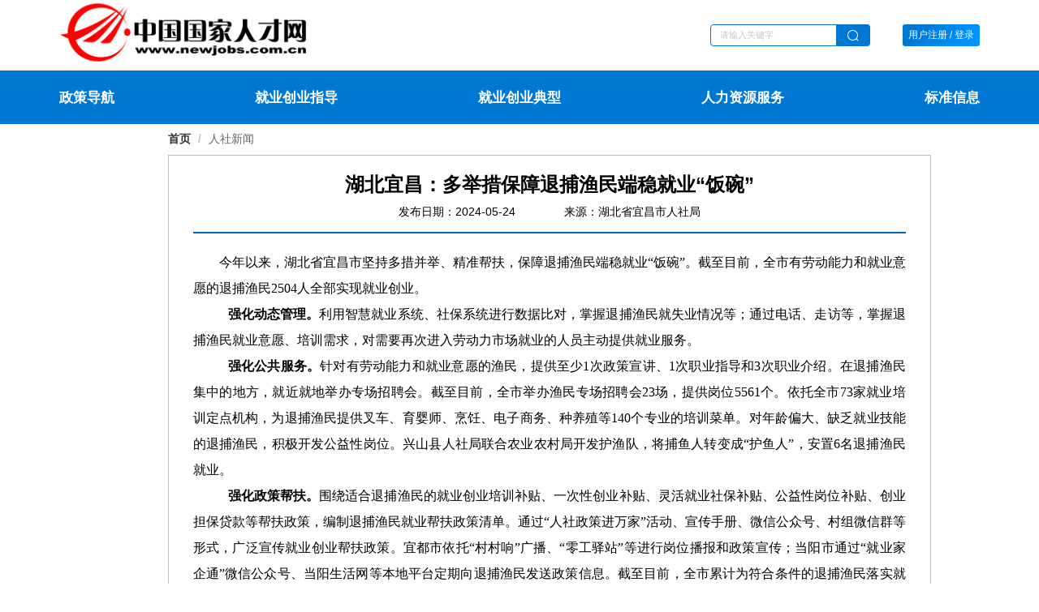

--- FILE ---
content_type: text/html
request_url: https://www.newjobs.com.cn/html/web/xinwenzixun/xinwenleixing1/1793805466988494849.html
body_size: 5807
content:
<!DOCTYPE html>
<html>
<head>
    <meta charset="utf-8" />
    <meta name="viewport" content="width=device-width, initial-scale=1, maximum-scale=1" />
    <title>湖北宜昌：多举措保障退捕渔民端稳就业“饭碗”</title>
    <link rel="stylesheet" href="/template/1/default/css/second_pc/common.css" />
    <link rel="stylesheet" href="/template/1/default/js/second_pc/element/index.css" />
    <link rel="stylesheet" href="/template/1/default/css/second_pc/header.css" />
    <link rel="stylesheet" href="/template/1/default/css/second_pc/footer.css" />
    <link rel="stylesheet" href="/template/1/default/css/second_pc/detail.css" />
    <link rel="stylesheet" href="/template/1/default/css/second_h5/vant.css" />
    <link rel="stylesheet" href="/template/1/default/css/second_h5/init.css" />

    <script>
        function isMobile() {
            const userAgentInfo = navigator.userAgent
            const agents = [
                'Android',
                'iPhone',
                'SymbianOS',
                'Windows Phone',
                'iPad',
                'iPod'
            ]
            for (let i = 0; i < agents.length; i++) {
                if (userAgentInfo.indexOf(agents[i]) > -1) {
                    return true // 移动端
                }
            }
            return false // PC端
        }

        document.addEventListener('DOMContentLoaded', function () {
            var screenWidth = window.innerWidth
            document.querySelector('#new').style.display = 'none'
            document.querySelector('#app').style.display = 'none'

            let _isMobile = isMobile()
            if (_isMobile) {
                // 跳转到小屏幕页面
                document.querySelector('#new').style.display = 'block'
            } else {
                document.querySelector('#app').style.display = 'block'
            }
        })

        var _hmt = _hmt || [];
        (function() {
            var hm = document.createElement("script");
            hm.src = "https://hm.baidu.com/hm.js?a5b6eedd46db81134a2ac952dfcc86ba";
            var s = document.getElementsByTagName("script")[0];
            s.parentNode.insertBefore(hm, s);
        })();
    </script>
    <style>
        #new .detail-cont table {
            width: 100%;
        }
        #new .detail-cont span {
            word-break: break-all;
        }
    </style>
</head>
<body>
<!-- h5 -->
<div id="new">
    <!-- 头部 -->
<div class="header-cover header-detail">
    <a href="/" target="_blank">
        <img src="/template/1/default/images/second_h5/logo-white.png" class="h5-logo-img" alt="" />
    </a>
    <van-icon name="wap-nav" size="30" @click="openNav" />
</div>
<div class="search-part">
    <van-search v-model="h5keyword" placeholder="请输入关键字" show-action>
        <template #action>
            <div class="search-text-div" @click="handleQueryJump">搜索</div>
        </template>
    </van-search>
</div>

<!-- 下拉菜单 -->
<van-popup v-model="showNav" class="home-popup" overlay-class="nav-outer home-nav">
    <div class="inner-cont">
        <van-collapse v-model="activeNameNav" accordion>
            <!-- 政策导航 -->
            <van-collapse-item>
                <template #title>
                        <span>政策导航</span>
                </template>

                    <div class="nav-item-div" @click="handleOpen('/html/web/zhengcexinxi/jiuyechuangyezhengce/index.html')">
                        就业创业政策
                    </div>

                    <div class="nav-item-div" @click="handleOpen('/html/web/zhengcexinxi/danganfuwuzhengce/index.html')">
                        档案服务政策
                    </div>

                    <div class="nav-item-div" @click="handleOpen('/html/web/zhengcexinxi/rencaizhengce/index.html')">
                        人才政策
                    </div>
            </van-collapse-item>

            <!-- 就业创业指导 -->
            <van-collapse-item class="empty-item">
                <template #title>
                        <span @click="handleOpen('/html/web/jiuyechuangyezhidao/index.html')">就业创业指导</span>
                </template>
            </van-collapse-item>

            <!-- 就业创业典型 -->
            <van-collapse-item class="empty-item">
                <template #title>
                        <span @click="handleOpen('/html/web/jiuyechuangyedianxing/index.html')">就业创业典型</span>
                </template>
            </van-collapse-item>

            <!-- 人力资源服务 -->
            <van-collapse-item>
                <template #title>
                        <span>人力资源服务</span>
                </template>

                    <div class="nav-item-div" @click="handleOpen('/html/web/renliziyuanfuwu/renshidailifuwu/index.html')">
                        人事代理服务
                    </div>

                    <div class="nav-item-div" @click="handleOpen('/html/web/renliziyuanfuwu/danganzhuanshen/index.html')">
                        档案专审
                    </div>

                    <div class="nav-item-div" @click="handleOpen('/html/web/renliziyuanfuwu/zixunfuwu/index.html')">
                        咨询服务
                    </div>

                    <div class="nav-item-div" @click="handleOpen('/html/web/renliziyuanfuwu/zhaocaiyinzhi/index.html')">
                        招才引智
                    </div>
            </van-collapse-item>

            <!-- 标准信息 -->
            <van-collapse-item class="empty-item">
                <template #title>
                        <span @click="handleOpen('/html/web/biaozhunxinxi/index.html')">标准信息</span>
                </template>
            </van-collapse-item>
        </van-collapse>
    </div>
</van-popup>
    <div class="main-cont-height" style="background-color: #fff">
        <div class="h5-main-cont detail-inner-h" style="background-color: #fff">
            <div class="detail-breadcrumb">
                <a href="/" class="detail-breadcrumb-a">首页</a>
                    <span class="detail-breadcrumb-span">/</span>
                    <a href="javascript:void(0)" class="detail-breadcrumb-a">人社新闻</a>
            </div>
            <div>
                <div style="text-align: center; font-size: 24px; color: #000000; padding: 4vw; font-weight: bold">湖北宜昌：多举措保障退捕渔民端稳就业“饭碗”</div>
                <div class="line-view-pm" style="font-size: 14px; color: #000000; display: flex; justify-content: center; align-items: center; padding-bottom: 15px; border-bottom: #0166b5 2px solid;">
                    <div style="display: none">1793805466988494849</div>
                    <div style="display: none"><script type="text/javascript" src="/cms/content/1793805466988494849/hit.do"></script></div>
                    <div>发布日期：2024-05-24</div>
                    <div style="margin-left: 60px">来源：湖北省宜昌市人社局</div>
                </div>
            </div>
            <div class="detail-cont" style="font-size: 4.27vw; line-height: 30px; padding: 15px">
                <p style=";padding: 0px;line-height: 21px;font-family: Calibri;text-wrap: wrap;background-color: rgb(255, 255, 255);text-indent: 32px;text-align: justify"><span style=""><span style="line-height: 32px">今年以来，湖北省宜昌市坚持多措并举、精准帮扶，保障退捕渔民端稳就业“饭碗”。截至</span><span style="line-height: 32px">目前</span><span style="line-height: 32px">，全市有劳动能力和就业意愿的退捕渔民</span><span style="line-height: 32px">2504</span><span style="line-height: 32px">人全部实现就业创业。</span></span></p><p style=";padding: 0px;line-height: 21px;font-family: Calibri;text-wrap: wrap;background-color: rgb(255, 255, 255);text-indent: 43px;text-align: justify"><span style=""><strong style="line-height: 32px"><span style="line-height: 32px">强化</span></strong><strong style="line-height: 32px"><span style="line-height: 32px">动态管理。</span></strong><span style="line-height: 32px">利用</span><span style="line-height: 32px">智慧就业</span><span style="line-height: 32px">系统、</span><span style="line-height: 32px">社保</span><span style="line-height: 32px">系统</span><span style="line-height: 32px">进行数据</span><span style="line-height: 32px">比对，掌握退捕渔民</span><span style="line-height: 32px">就失业情况等</span><span style="line-height: 32px">；通过电话、走访等，掌握退捕渔民</span><span style="line-height: 32px">就业意愿、培训需求</span><span style="line-height: 32px">，对需</span><span style="line-height: 32px">要</span><span style="line-height: 32px">再次进入劳动力市场就业的人员主动</span><span style="line-height: 32px">提供就业</span><span style="line-height: 32px">服务。</span></span></p><p style=";padding: 0px;line-height: 21px;font-family: Calibri;text-wrap: wrap;background-color: rgb(255, 255, 255);text-indent: 43px;text-align: justify"><span style=""><strong style="line-height: 32px"><span style="line-height: 32px">强化公共服务</span></strong><strong style="line-height: 32px"><span style="line-height: 32px">。</span></strong><span style="line-height: 32px">针对有劳动能力和就业意愿的渔民，提供至少1次政策宣讲、1次职业指导和3次职业介绍。在退捕渔民集中的地方，就近就地举办专场招聘会</span><span style="line-height: 32px">。截至</span><span style="line-height: 32px">目前，</span><span style="line-height: 32px">全市举办渔民专场招聘会23场，提供岗位5561个。</span><span style="line-height: 32px">依托全市7</span><span style="line-height: 32px">3</span><span style="line-height: 32px">家就业培训定点机构，</span><span style="line-height: 32px">为退捕渔民</span><span style="line-height: 32px">提供叉车、育婴师、烹饪、</span><span style="line-height: 32px">电子商务</span><span style="line-height: 32px">、种养殖等1</span><span style="line-height: 32px">4</span><span style="line-height: 32px">0个专业的培训菜单。对年龄偏大、</span><span style="line-height: 32px">缺乏</span><span style="line-height: 32px">就业技能的退捕渔民，积极开发公益性岗位</span><span style="line-height: 32px">。兴山县</span><span style="line-height: 32px">人社局联合农业农村局开发护渔队，将捕鱼人转变成“护鱼人”，安置6名退捕渔民就业。</span></span></p><p style=";padding: 0px;line-height: 21px;font-family: Calibri;text-wrap: wrap;background-color: rgb(255, 255, 255);text-indent: 43px;text-align: justify"><span style=""><strong style="line-height: 32px"><span style="line-height: 32px">强化政策帮扶</span></strong><strong style="line-height: 32px"><span style="line-height: 32px">。</span></strong><span style="line-height: 32px">围绕</span><span style="line-height: 32px">适合退捕渔民的就业</span><span style="line-height: 32px">创业</span><span style="line-height: 32px">培训补贴、一次性创业补贴、灵活就业社保补贴、公益性岗位补贴、创业担保贷款等帮扶政策，编制退捕渔民就业帮扶政策清单。通过“人社政策进万家”活动、宣传手册、微信公众号、村组微信群等形式</span><span style="line-height: 32px">，</span><span style="line-height: 32px">广泛宣传就业创业帮扶政策。宜都市依托“村村响”广播</span><span style="line-height: 32px">、</span><span style="line-height: 32px">“零工驿站”等进行岗位播报和政策宣传</span><span style="line-height: 32px">；</span><span style="line-height: 32px">当阳市通过“就业家企通”微信公众号、当阳生活网等本地平台定期向退捕渔民发送政策信息。截至</span><span style="line-height: 32px">目前</span><span style="line-height: 32px">，</span><span style="line-height: 32px">全市</span><span style="line-height: 32px">累计为符合条件的退捕渔民落实就业创业政策</span><span style="line-height: 32px">969</span><span style="line-height: 32px">人次，为</span><span style="line-height: 32px">138</span><span style="line-height: 32px">人提供创业担保贷款。</span></span></p><p><br/></p>
            </div>
        </div>
    </div>

    <!-- 底部 -->
<div class="btm-footer">
	<div class="h5-fl-link-div">
		<a href="" class="h5-fl-link-a">关于我们</a>
					<a href="/html/web/lianxiwomen/index.html" class="h5-fl-link-a" target="_blank">联系我们</a>
	</div>
	<div class="h5-fl-child-link">
		<div class="h5-fl-child-link-inner">
				<a href="/html/web/guanyuwomen1984093907416981506/zhongxinzhineng/index.html" class="h5-fl-child-link-a">中心职能</a>
				<a href="/html/web/guanyuwomen1984093907416981506/neishechushi/index.html" class="h5-fl-child-link-a">内设处室</a>
				<a href="/html/web/guanyuwomen1984093907416981506/lianxidianhua/index.html" class="h5-fl-child-link-a">联系电话</a>
				<a href="/html/web/guanyuwomen1984093907416981506/zhongxindanweijuesuan/index.html" class="h5-fl-child-link-a">单位预决算</a>
		</div>
	</div>
	<div style="display: flex; flex-direction: column; align-items: center; color: #999; font-size: 14px">
		<div style="margin-top: 15px">人力资源和社会保障部全国人才流动中心 版权所有</div>
		<div style="margin-top: 15px">Copyright 1999-2025 CNCHR. All rights reserved.</div>
		<div style="margin-top: 15px">京ICP备05067281号-1 京公网安备 11010102003576号</div>
	</div>
	<div class="bottom-qr-box">
			<div class="bottom-qr-view">
				<a href="">
					<div class="padding-default yw-item">
						<img src="/upload/1/cms/content/1710486822498.jpg" width="80px" height="80px" style="border-radius: 10px" />
					</div>
				</a>
			</div>
			<div class="bottom-qr-view">
				<a href="">
					<div class="padding-default yw-item">
						<img src="/upload/1/cms/content/1710487450199.jpg" width="80px" height="80px" style="border-radius: 10px" />
					</div>
				</a>
			</div>
	</div>
</div></div>

<!-- pc -->
<div id="app" class="main-cont">
    <!-- 头部 -->
<div class="header">
    <div class="header-cont1">
        <a href="/" target="_blank">
            <img src="/template/1/default/images/second_pc/logo.png" class="logo-img" alt=""/>
        </a>
        <div class="right-opera-cont">
            <el-input placeholder="请输入关键字" v-model="keyword" class="input-with-select" @keyup.enter.native="handleQueryJump">
                <el-button slot="append" icon="el-icon-search" @click="handleQueryJump"></el-button>
            </el-input>
            <a href="javascript:void(0)" class="link-to-login-a" id="loginStatusBtn" onclick="handleLoginClick()">用户注册 / 登录</a>
        </div>
    </div>
    <div class="header-cont2">
        <div class="header-nav-cont">
            <!-- 政策导航 -->
            <div class="nav-item nav-item-with-dropdown">
                    <a href="javascript:void(0)" class="nav-item-a">政策导航</a>
                <div class="nav-child-a">
                        <a href="/html/web/zhengcexinxi/jiuyechuangyezhengce/index.html" class="nav-inner-a" target="_blank">就业创业政策</a>
                        <a href="/html/web/zhengcexinxi/danganfuwuzhengce/index.html" class="nav-inner-a" target="_blank">档案服务政策</a>
                        <a href="/html/web/zhengcexinxi/rencaizhengce/index.html" class="nav-inner-a" target="_blank">人才政策</a>
                </div>
            </div>

            <!-- 就业创业指导 -->
            <div class="nav-item">
                    <a href="/html/web/jiuyechuangyezhidao/index.html" class="nav-item-a" target="_blank">就业创业指导</a>
            </div>

            <!-- 就业创业典型 -->
            <div class="nav-item">
                    <a href="/html/web/jiuyechuangyedianxing/index.html" class="nav-item-a" target="_blank">就业创业典型</a>
            </div>

            <!-- 人力资源服务 -->
            <div class="nav-item nav-item-with-dropdown">
                    <a href="javascript:void(0)" class="nav-item-a">人力资源服务</a>
                <div class="nav-child-a">
                        <a href="/html/web/renliziyuanfuwu/renshidailifuwu/index.html" class="nav-inner-a" target="_blank">人事代理服务</a>
                        <a href="/html/web/renliziyuanfuwu/danganzhuanshen/index.html" class="nav-inner-a" target="_blank">档案专审</a>
                        <a href="/html/web/renliziyuanfuwu/zixunfuwu/index.html" class="nav-inner-a" target="_blank">咨询服务</a>
                        <a href="/html/web/renliziyuanfuwu/zhaocaiyinzhi/index.html" class="nav-inner-a" target="_blank">招才引智</a>
                </div>
            </div>

            <!-- 标准信息 -->
            <div class="nav-item">
                    <a href="/html/web/biaozhunxinxi/index.html" class="nav-item-a" target="_blank">标准信息</a>
            </div>
        </div>
    </div>
</div>

<script src="/static/plugins/jquery/3.6.3/jquery-3.6.3.min.js"></script>
<script>
    // 页面加载时检查登录状态
    $(document).ready(function() {
        checkLoginStatus();
    });

    // 检查登录状态
    function checkLoginStatus() {
        $.ajax({
            url: '/custom/checkLoginStatus.do',
            type: 'POST',
            dataType: 'json',
            success: function(response) {
                if (response.result === true) {
                    // 用户已登录，显示注销按钮
                    $('#loginStatusBtn').text('注销');
                    $('#loginStatusBtn').attr('onclick', 'handleLogout()');
                }
            },
            error: function(xhr, status, error) {
                console.error('检查登录状态失败:', error);
            }
        });
    }

    // 处理登录按钮点击
    function handleLoginClick() {
        window.location.href = '/html/web/menhudenglu/index.html';
    }

    // 处理注销
    function handleLogout() {
        $.ajax({
            url: '/loginOut.do',
            type: 'POST',
            dataType: 'json',
            success: function(response) {
                if (response.result === true) {
                    // 注销成功，恢复为登录按钮
                    $('#loginStatusBtn').text('用户注册/登陆');
                    $('#loginStatusBtn').attr('onclick', 'handleLoginClick()');
                    // 可选：提示用户注销成功
                    // alert('注销成功');
                }
            },
            error: function(xhr, status, error) {
                console.error('注销失败:', error);
            }
        });
    }
</script>
    <div class="main-cont-common middle-common-cont detail-cont">
        <el-breadcrumb separator="/" class="common-breadcrumb">
            <el-breadcrumb-item :to="{ path: '/' }">首页</el-breadcrumb-item>
                <el-breadcrumb-item><a href="javascript:void(0)">人社新闻</a></el-breadcrumb-item>
        </el-breadcrumb>

        <div style="width: 940px; border: 1px solid #bbbbbb; padding: 20px 30px 20px; margin: 0 auto;">
            <div>
                <div class="detail-title">湖北宜昌：多举措保障退捕渔民端稳就业“饭碗”</div>
                <div class="detail-title1">
                    <div style="display: none">1793805466988494849</div>
                    <div style="display: none"><script type="text/javascript" src="/cms/content/1793805466988494849/hit.do"></script></div>
                    <div>发布日期：2024-05-24</div>
                    <div style="margin-left: 60px">来源：湖北省宜昌市人社局</div>
                </div>
            </div>

            <div>
                <p style=";padding: 0px;line-height: 21px;font-family: Calibri;text-wrap: wrap;background-color: rgb(255, 255, 255);text-indent: 32px;text-align: justify"><span style=""><span style="line-height: 32px">今年以来，湖北省宜昌市坚持多措并举、精准帮扶，保障退捕渔民端稳就业“饭碗”。截至</span><span style="line-height: 32px">目前</span><span style="line-height: 32px">，全市有劳动能力和就业意愿的退捕渔民</span><span style="line-height: 32px">2504</span><span style="line-height: 32px">人全部实现就业创业。</span></span></p><p style=";padding: 0px;line-height: 21px;font-family: Calibri;text-wrap: wrap;background-color: rgb(255, 255, 255);text-indent: 43px;text-align: justify"><span style=""><strong style="line-height: 32px"><span style="line-height: 32px">强化</span></strong><strong style="line-height: 32px"><span style="line-height: 32px">动态管理。</span></strong><span style="line-height: 32px">利用</span><span style="line-height: 32px">智慧就业</span><span style="line-height: 32px">系统、</span><span style="line-height: 32px">社保</span><span style="line-height: 32px">系统</span><span style="line-height: 32px">进行数据</span><span style="line-height: 32px">比对，掌握退捕渔民</span><span style="line-height: 32px">就失业情况等</span><span style="line-height: 32px">；通过电话、走访等，掌握退捕渔民</span><span style="line-height: 32px">就业意愿、培训需求</span><span style="line-height: 32px">，对需</span><span style="line-height: 32px">要</span><span style="line-height: 32px">再次进入劳动力市场就业的人员主动</span><span style="line-height: 32px">提供就业</span><span style="line-height: 32px">服务。</span></span></p><p style=";padding: 0px;line-height: 21px;font-family: Calibri;text-wrap: wrap;background-color: rgb(255, 255, 255);text-indent: 43px;text-align: justify"><span style=""><strong style="line-height: 32px"><span style="line-height: 32px">强化公共服务</span></strong><strong style="line-height: 32px"><span style="line-height: 32px">。</span></strong><span style="line-height: 32px">针对有劳动能力和就业意愿的渔民，提供至少1次政策宣讲、1次职业指导和3次职业介绍。在退捕渔民集中的地方，就近就地举办专场招聘会</span><span style="line-height: 32px">。截至</span><span style="line-height: 32px">目前，</span><span style="line-height: 32px">全市举办渔民专场招聘会23场，提供岗位5561个。</span><span style="line-height: 32px">依托全市7</span><span style="line-height: 32px">3</span><span style="line-height: 32px">家就业培训定点机构，</span><span style="line-height: 32px">为退捕渔民</span><span style="line-height: 32px">提供叉车、育婴师、烹饪、</span><span style="line-height: 32px">电子商务</span><span style="line-height: 32px">、种养殖等1</span><span style="line-height: 32px">4</span><span style="line-height: 32px">0个专业的培训菜单。对年龄偏大、</span><span style="line-height: 32px">缺乏</span><span style="line-height: 32px">就业技能的退捕渔民，积极开发公益性岗位</span><span style="line-height: 32px">。兴山县</span><span style="line-height: 32px">人社局联合农业农村局开发护渔队，将捕鱼人转变成“护鱼人”，安置6名退捕渔民就业。</span></span></p><p style=";padding: 0px;line-height: 21px;font-family: Calibri;text-wrap: wrap;background-color: rgb(255, 255, 255);text-indent: 43px;text-align: justify"><span style=""><strong style="line-height: 32px"><span style="line-height: 32px">强化政策帮扶</span></strong><strong style="line-height: 32px"><span style="line-height: 32px">。</span></strong><span style="line-height: 32px">围绕</span><span style="line-height: 32px">适合退捕渔民的就业</span><span style="line-height: 32px">创业</span><span style="line-height: 32px">培训补贴、一次性创业补贴、灵活就业社保补贴、公益性岗位补贴、创业担保贷款等帮扶政策，编制退捕渔民就业帮扶政策清单。通过“人社政策进万家”活动、宣传手册、微信公众号、村组微信群等形式</span><span style="line-height: 32px">，</span><span style="line-height: 32px">广泛宣传就业创业帮扶政策。宜都市依托“村村响”广播</span><span style="line-height: 32px">、</span><span style="line-height: 32px">“零工驿站”等进行岗位播报和政策宣传</span><span style="line-height: 32px">；</span><span style="line-height: 32px">当阳市通过“就业家企通”微信公众号、当阳生活网等本地平台定期向退捕渔民发送政策信息。截至</span><span style="line-height: 32px">目前</span><span style="line-height: 32px">，</span><span style="line-height: 32px">全市</span><span style="line-height: 32px">累计为符合条件的退捕渔民落实就业创业政策</span><span style="line-height: 32px">969</span><span style="line-height: 32px">人次，为</span><span style="line-height: 32px">138</span><span style="line-height: 32px">人提供创业担保贷款。</span></span></p><p><br/></p>
            </div>
        </div>
    </div>

    <!-- 底部 -->
<footer class="footer-bg">
    <div class="cont-common footer-cont">
        <div class="footer-left">
            <div class="fl-link-div">
                <a href="javascript:void(0);" class="fl-link-a" id="aboutUsToggle">关于我们</a>
                                    <a href="/html/web/lianxiwomen/index.html" class="fl-link-a" target="_blank">联系我们</a>
            </div>
            <div class="fl-child-link" id="aboutUsSubmenu">
                <div class="fl-child-link-inner">
                        <a href="/html/web/guanyuwomen1984093907416981506/zhongxinzhineng/index.html" class="fl-child-link-a" target="_blank">中心职能</a>
                        <a href="/html/web/guanyuwomen1984093907416981506/neishechushi/index.html" class="fl-child-link-a" target="_blank">内设处室</a>
                        <a href="/html/web/guanyuwomen1984093907416981506/lianxidianhua/index.html" class="fl-child-link-a" target="_blank">联系电话</a>
                        <a href="/html/web/guanyuwomen1984093907416981506/zhongxindanweijuesuan/index.html" class="fl-child-link-a" target="_blank">单位预决算</a>
                </div>
            </div>
            <div class="fl-common-text">
                人力资源和社会保障部全国人才流动中心 版权所有Copyright 1999-2025
                CNCHR. All rights reserved.
            </div>
            <div class="fl-common-text">
                京ICP备05067281号-1京公网安备11010102003576号
            </div>
        </div>
        <!-- 二维码 -->
        <div class="footer-right">
                <img src="/upload/1/cms/content/1710486822498.jpg" class="footer-code"/>
                <img src="/upload/1/cms/content/1710487450199.jpg" class="footer-code"/>
        </div>
    </div>
</footer>

<script>
// 关于我们子菜单切换功能
document.addEventListener('DOMContentLoaded', function() {
    const aboutUsToggle = document.getElementById('aboutUsToggle');
    const aboutUsSubmenu = document.getElementById('aboutUsSubmenu');
    
    if (aboutUsToggle && aboutUsSubmenu) {
        aboutUsToggle.addEventListener('click', function(e) {
            e.preventDefault();
            aboutUsSubmenu.classList.toggle('show');
            aboutUsToggle.classList.toggle('active');
        });
    }
});
</script></div>

<script src="/template/1/default/js/second_pc/vue.js"></script>
<script src="/template/1/default/js/second_pc/element/index.js"></script>
<script src="/template/1/default/js/second_h5/vant.js"></script>
<script>
    // 创建 Vue 实例
    var app = new Vue({
        el: '#app',
        data() {
            return {
                keyword: ''
            }
        },
        methods: {
            async handleQueryJump() {
                window.open("/html/web/sousuoliebiao/index.html?inputQuery=" + this.keyword)
            }
        }
    })

    var app2 = new Vue({
        el: '#new',
        data() {
            return {
                showNav: false,
                activeNameNav: '0',
                active: 0,
                h5keyword: ''
            }
        },
        methods: {
            openNav() {
                this.showNav = !this.showNav
            },
            handleOpen(item) {
                item && (window.location.href = item)
            },
            async handleQueryJump() {
                window.open("/html/web/sousuoliebiao/index.html?inputQuery=" + this.h5keyword)
            }
        }
    })
</script>
</body>
</html>


--- FILE ---
content_type: text/css;charset=UTF-8
request_url: https://www.newjobs.com.cn/template/1/default/css/second_pc/common.css
body_size: 988
content:
html,
body,
div,
section,
p,
span,
a {
  box-sizing: border-box;
  padding: 0;
  margin: 0;
}
a {
  text-decoration: none;
}

/* 整个滚动条 */
::-webkit-scrollbar {
  width: 8px; /* 宽度 */
  height: 8px; /* 高度 */
}

/* 滚动条轨道 */
::-webkit-scrollbar-track {
  background: transparent; /* 轨道颜色 */
}

/* 滚动条滑块 */
::-webkit-scrollbar-thumb {
  background: #e0e0e0; /* 滑块颜色 */
  border-radius: 10px; /* 滑块圆角 */
}
.main-cont {
  /* width: 1300px; */
  margin: 0 auto;
  position: relative;
  padding: 11.97vw 0 0;
  /* overflow-x: hidden; */
  /* padding: 100px 0 0; */
}
.title-bg {
  height: 10.42vw;
  background-size: 100% 100%;
}
.cont-common {
  display: flex;
  align-items: center;
  width: 88.54vw;
  margin: 1.56vw auto;
  position: relative;
}
.main-cont-common {
  width: 88.54vw;
  margin: 1.56vw auto;
  position: relative;
}

/* 详情页面内容区域增加留白 */
.main-cont-common.middle-common-cont.detail-cont {
  padding-left: 10.42vw;  /* 再增加一倍留白，从5.21vw增加到10.42vw */
  padding-right: 10.42vw;
}
.title-white {
  font-size: 3.75vw;
  color: #fff;
  font-weight: bold;
}
.middle-common-cont {
  min-height: calc(100vh - 20.83vw);
}
.pagination-box {
  display: flex;
  justify-content: center;
}
.common-breadcrumb {
  margin-bottom: 1.04vw;
}
.pagination {
  margin: 20px 0;
  display: flex;
  justify-content: flex-end;
  align-items: center;
}

.pagination > * {
  margin: 0 6px;
}

.pagination :nth-child(3) {
  display: inline-flex;
  min-width: 30px;
  background: #f6f6f6ff;
  border-radius: 2px;
  padding: 0 4px;
  height: 28px;
  justify-content: center;
  align-items: center;
  color: #c4c4c4ff;
  font-size: 14px;
  cursor: pointer;
  box-sizing: border-box;
}

.pagination :nth-child(4) {
  display: inline-flex;
  min-width: 30px;
  background: #0077d3;
  border-radius: 2px;
  padding: 0 4px;
  height: 28px;
  justify-content: center;
  align-items: center;
  color: #fff;
  font-size: 14px;
  box-sizing: border-box;
}

.pagination :nth-child(5) {
  display: inline-flex;
  min-width: 30px;
  background: #f6f6f6ff;
  border-radius: 2px;
  padding: 0 4px;
  height: 28px;
  justify-content: center;
  align-items: center;
  color: #c4c4c4ff;
  font-size: 14px;
  cursor: pointer;
  box-sizing: border-box;
}

.common-paging-a {
  color: #3d3d3d;
}


--- FILE ---
content_type: text/css;charset=UTF-8
request_url: https://www.newjobs.com.cn/template/1/default/js/second_pc/element/index.css
body_size: 39710
content:
@charset "UTF-8";

@font-face {
  font-family: element-icons;
  src: url(fonts/element-icons.woff) format('woff'),
    url(fonts/element-icons.ttf) format('truetype');
  font-weight: 400;
  font-display: 'auto';
  font-style: normal;
}

[class*=' el-icon-'],
[class^='el-icon-'] {
  font-family: element-icons !important;
  speak: none;
  font-style: normal;
  font-weight: 400;
  font-variant: normal;
  text-transform: none;
  line-height: 1;
  vertical-align: baseline;
  display: inline-block;
  -webkit-font-smoothing: antialiased;
  -moz-osx-font-smoothing: grayscale;
}

.el-icon-ice-cream-round:before {
  content: '\e6a0';
}

.el-icon-ice-cream-square:before {
  content: '\e6a3';
}

.el-icon-lollipop:before {
  content: '\e6a4';
}

.el-icon-potato-strips:before {
  content: '\e6a5';
}

.el-icon-milk-tea:before {
  content: '\e6a6';
}

.el-icon-ice-drink:before {
  content: '\e6a7';
}

.el-icon-ice-tea:before {
  content: '\e6a9';
}

.el-icon-coffee:before {
  content: '\e6aa';
}

.el-icon-orange:before {
  content: '\e6ab';
}

.el-icon-pear:before {
  content: '\e6ac';
}

.el-icon-apple:before {
  content: '\e6ad';
}

.el-icon-cherry:before {
  content: '\e6ae';
}

.el-icon-watermelon:before {
  content: '\e6af';
}

.el-icon-grape:before {
  content: '\e6b0';
}

.el-icon-refrigerator:before {
  content: '\e6b1';
}

.el-icon-goblet-square-full:before {
  content: '\e6b2';
}

.el-icon-goblet-square:before {
  content: '\e6b3';
}

.el-icon-goblet-full:before {
  content: '\e6b4';
}

.el-icon-goblet:before {
  content: '\e6b5';
}

.el-icon-cold-drink:before {
  content: '\e6b6';
}

.el-icon-coffee-cup:before {
  content: '\e6b8';
}

.el-icon-water-cup:before {
  content: '\e6b9';
}

.el-icon-hot-water:before {
  content: '\e6ba';
}

.el-icon-ice-cream:before {
  content: '\e6bb';
}

.el-icon-dessert:before {
  content: '\e6bc';
}

.el-icon-sugar:before {
  content: '\e6bd';
}

.el-icon-tableware:before {
  content: '\e6be';
}

.el-icon-burger:before {
  content: '\e6bf';
}

.el-icon-knife-fork:before {
  content: '\e6c1';
}

.el-icon-fork-spoon:before {
  content: '\e6c2';
}

.el-icon-chicken:before {
  content: '\e6c3';
}

.el-icon-food:before {
  content: '\e6c4';
}

.el-icon-dish-1:before {
  content: '\e6c5';
}

.el-icon-dish:before {
  content: '\e6c6';
}

.el-icon-moon-night:before {
  content: '\e6ee';
}

.el-icon-moon:before {
  content: '\e6f0';
}

.el-icon-cloudy-and-sunny:before {
  content: '\e6f1';
}

.el-icon-partly-cloudy:before {
  content: '\e6f2';
}

.el-icon-cloudy:before {
  content: '\e6f3';
}

.el-icon-sunny:before {
  content: '\e6f6';
}

.el-icon-sunset:before {
  content: '\e6f7';
}

.el-icon-sunrise-1:before {
  content: '\e6f8';
}

.el-icon-sunrise:before {
  content: '\e6f9';
}

.el-icon-heavy-rain:before {
  content: '\e6fa';
}

.el-icon-lightning:before {
  content: '\e6fb';
}

.el-icon-light-rain:before {
  content: '\e6fc';
}

.el-icon-wind-power:before {
  content: '\e6fd';
}

.el-icon-baseball:before {
  content: '\e712';
}

.el-icon-soccer:before {
  content: '\e713';
}

.el-icon-football:before {
  content: '\e715';
}

.el-icon-basketball:before {
  content: '\e716';
}

.el-icon-ship:before {
  content: '\e73f';
}

.el-icon-truck:before {
  content: '\e740';
}

.el-icon-bicycle:before {
  content: '\e741';
}

.el-icon-mobile-phone:before {
  content: '\e6d3';
}

.el-icon-service:before {
  content: '\e6d4';
}

.el-icon-key:before {
  content: '\e6e2';
}

.el-icon-unlock:before {
  content: '\e6e4';
}

.el-icon-lock:before {
  content: '\e6e5';
}

.el-icon-watch:before {
  content: '\e6fe';
}

.el-icon-watch-1:before {
  content: '\e6ff';
}

.el-icon-timer:before {
  content: '\e702';
}

.el-icon-alarm-clock:before {
  content: '\e703';
}

.el-icon-map-location:before {
  content: '\e704';
}

.el-icon-delete-location:before {
  content: '\e705';
}

.el-icon-add-location:before {
  content: '\e706';
}

.el-icon-location-information:before {
  content: '\e707';
}

.el-icon-location-outline:before {
  content: '\e708';
}

.el-icon-location:before {
  content: '\e79e';
}

.el-icon-place:before {
  content: '\e709';
}

.el-icon-discover:before {
  content: '\e70a';
}

.el-icon-first-aid-kit:before {
  content: '\e70b';
}

.el-icon-trophy-1:before {
  content: '\e70c';
}

.el-icon-trophy:before {
  content: '\e70d';
}

.el-icon-medal:before {
  content: '\e70e';
}

.el-icon-medal-1:before {
  content: '\e70f';
}

.el-icon-stopwatch:before {
  content: '\e710';
}

.el-icon-mic:before {
  content: '\e711';
}

.el-icon-copy-document:before {
  content: '\e718';
}

.el-icon-full-screen:before {
  content: '\e719';
}

.el-icon-switch-button:before {
  content: '\e71b';
}

.el-icon-aim:before {
  content: '\e71c';
}

.el-icon-crop:before {
  content: '\e71d';
}

.el-icon-odometer:before {
  content: '\e71e';
}

.el-icon-time:before {
  content: '\e71f';
}

.el-icon-bangzhu:before {
  content: '\e724';
}

.el-icon-close-notification:before {
  content: '\e726';
}

.el-icon-microphone:before {
  content: '\e727';
}

.el-icon-turn-off-microphone:before {
  content: '\e728';
}

.el-icon-position:before {
  content: '\e729';
}

.el-icon-postcard:before {
  content: '\e72a';
}

.el-icon-message:before {
  content: '\e72b';
}

.el-icon-chat-line-square:before {
  content: '\e72d';
}

.el-icon-chat-dot-square:before {
  content: '\e72e';
}

.el-icon-chat-dot-round:before {
  content: '\e72f';
}

.el-icon-chat-square:before {
  content: '\e730';
}

.el-icon-chat-line-round:before {
  content: '\e731';
}

.el-icon-chat-round:before {
  content: '\e732';
}

.el-icon-set-up:before {
  content: '\e733';
}

.el-icon-turn-off:before {
  content: '\e734';
}

.el-icon-open:before {
  content: '\e735';
}

.el-icon-connection:before {
  content: '\e736';
}

.el-icon-link:before {
  content: '\e737';
}

.el-icon-cpu:before {
  content: '\e738';
}

.el-icon-thumb:before {
  content: '\e739';
}

.el-icon-female:before {
  content: '\e73a';
}

.el-icon-male:before {
  content: '\e73b';
}

.el-icon-guide:before {
  content: '\e73c';
}

.el-icon-news:before {
  content: '\e73e';
}

.el-icon-price-tag:before {
  content: '\e744';
}

.el-icon-discount:before {
  content: '\e745';
}

.el-icon-wallet:before {
  content: '\e747';
}

.el-icon-coin:before {
  content: '\e748';
}

.el-icon-money:before {
  content: '\e749';
}

.el-icon-bank-card:before {
  content: '\e74a';
}

.el-icon-box:before {
  content: '\e74b';
}

.el-icon-present:before {
  content: '\e74c';
}

.el-icon-sell:before {
  content: '\e6d5';
}

.el-icon-sold-out:before {
  content: '\e6d6';
}

.el-icon-shopping-bag-2:before {
  content: '\e74d';
}

.el-icon-shopping-bag-1:before {
  content: '\e74e';
}

.el-icon-shopping-cart-2:before {
  content: '\e74f';
}

.el-icon-shopping-cart-1:before {
  content: '\e750';
}

.el-icon-shopping-cart-full:before {
  content: '\e751';
}

.el-icon-smoking:before {
  content: '\e752';
}

.el-icon-no-smoking:before {
  content: '\e753';
}

.el-icon-house:before {
  content: '\e754';
}

.el-icon-table-lamp:before {
  content: '\e755';
}

.el-icon-school:before {
  content: '\e756';
}

.el-icon-office-building:before {
  content: '\e757';
}

.el-icon-toilet-paper:before {
  content: '\e758';
}

.el-icon-notebook-2:before {
  content: '\e759';
}

.el-icon-notebook-1:before {
  content: '\e75a';
}

.el-icon-files:before {
  content: '\e75b';
}

.el-icon-collection:before {
  content: '\e75c';
}

.el-icon-receiving:before {
  content: '\e75d';
}

.el-icon-suitcase-1:before {
  content: '\e760';
}

.el-icon-suitcase:before {
  content: '\e761';
}

.el-icon-film:before {
  content: '\e763';
}

.el-icon-collection-tag:before {
  content: '\e765';
}

.el-icon-data-analysis:before {
  content: '\e766';
}

.el-icon-pie-chart:before {
  content: '\e767';
}

.el-icon-data-board:before {
  content: '\e768';
}

.el-icon-data-line:before {
  content: '\e76d';
}

.el-icon-reading:before {
  content: '\e769';
}

.el-icon-magic-stick:before {
  content: '\e76a';
}

.el-icon-coordinate:before {
  content: '\e76b';
}

.el-icon-mouse:before {
  content: '\e76c';
}

.el-icon-brush:before {
  content: '\e76e';
}

.el-icon-headset:before {
  content: '\e76f';
}

.el-icon-umbrella:before {
  content: '\e770';
}

.el-icon-scissors:before {
  content: '\e771';
}

.el-icon-mobile:before {
  content: '\e773';
}

.el-icon-attract:before {
  content: '\e774';
}

.el-icon-monitor:before {
  content: '\e775';
}

.el-icon-search:before {
  content: '\e778';
}

.el-icon-takeaway-box:before {
  content: '\e77a';
}

.el-icon-paperclip:before {
  content: '\e77d';
}

.el-icon-printer:before {
  content: '\e77e';
}

.el-icon-document-add:before {
  content: '\e782';
}

.el-icon-document:before {
  content: '\e785';
}

.el-icon-document-checked:before {
  content: '\e786';
}

.el-icon-document-copy:before {
  content: '\e787';
}

.el-icon-document-delete:before {
  content: '\e788';
}

.el-icon-document-remove:before {
  content: '\e789';
}

.el-icon-tickets:before {
  content: '\e78b';
}

.el-icon-folder-checked:before {
  content: '\e77f';
}

.el-icon-folder-delete:before {
  content: '\e780';
}

.el-icon-folder-remove:before {
  content: '\e781';
}

.el-icon-folder-add:before {
  content: '\e783';
}

.el-icon-folder-opened:before {
  content: '\e784';
}

.el-icon-folder:before {
  content: '\e78a';
}

.el-icon-edit-outline:before {
  content: '\e764';
}

.el-icon-edit:before {
  content: '\e78c';
}

.el-icon-date:before {
  content: '\e78e';
}

.el-icon-c-scale-to-original:before {
  content: '\e7c6';
}

.el-icon-view:before {
  content: '\e6ce';
}

.el-icon-loading:before {
  content: '\e6cf';
}

.el-icon-rank:before {
  content: '\e6d1';
}

.el-icon-sort-down:before {
  content: '\e7c4';
}

.el-icon-sort-up:before {
  content: '\e7c5';
}

.el-icon-sort:before {
  content: '\e6d2';
}

.el-icon-finished:before {
  content: '\e6cd';
}

.el-icon-refresh-left:before {
  content: '\e6c7';
}

.el-icon-refresh-right:before {
  content: '\e6c8';
}

.el-icon-refresh:before {
  content: '\e6d0';
}

.el-icon-video-play:before {
  content: '\e7c0';
}

.el-icon-video-pause:before {
  content: '\e7c1';
}

.el-icon-d-arrow-right:before {
  content: '\e6dc';
}

.el-icon-d-arrow-left:before {
  content: '\e6dd';
}

.el-icon-arrow-up:before {
  content: '\e6e1';
}

.el-icon-arrow-down:before {
  content: '\e6df';
}

.el-icon-arrow-right:before {
  content: '\e6e0';
}

.el-icon-arrow-left:before {
  content: '\e6de';
}

.el-icon-top-right:before {
  content: '\e6e7';
}

.el-icon-top-left:before {
  content: '\e6e8';
}

.el-icon-top:before {
  content: '\e6e6';
}

.el-icon-bottom:before {
  content: '\e6eb';
}

.el-icon-right:before {
  content: '\e6e9';
}

.el-icon-back:before {
  content: '\e6ea';
}

.el-icon-bottom-right:before {
  content: '\e6ec';
}

.el-icon-bottom-left:before {
  content: '\e6ed';
}

.el-icon-caret-top:before {
  content: '\e78f';
}

.el-icon-caret-bottom:before {
  content: '\e790';
}

.el-icon-caret-right:before {
  content: '\e791';
}

.el-icon-caret-left:before {
  content: '\e792';
}

.el-icon-d-caret:before {
  content: '\e79a';
}

.el-icon-share:before {
  content: '\e793';
}

.el-icon-menu:before {
  content: '\e798';
}

.el-icon-s-grid:before {
  content: '\e7a6';
}

.el-icon-s-check:before {
  content: '\e7a7';
}

.el-icon-s-data:before {
  content: '\e7a8';
}

.el-icon-s-opportunity:before {
  content: '\e7aa';
}

.el-icon-s-custom:before {
  content: '\e7ab';
}

.el-icon-s-claim:before {
  content: '\e7ad';
}

.el-icon-s-finance:before {
  content: '\e7ae';
}

.el-icon-s-comment:before {
  content: '\e7af';
}

.el-icon-s-flag:before {
  content: '\e7b0';
}

.el-icon-s-marketing:before {
  content: '\e7b1';
}

.el-icon-s-shop:before {
  content: '\e7b4';
}

.el-icon-s-open:before {
  content: '\e7b5';
}

.el-icon-s-management:before {
  content: '\e7b6';
}

.el-icon-s-ticket:before {
  content: '\e7b7';
}

.el-icon-s-release:before {
  content: '\e7b8';
}

.el-icon-s-home:before {
  content: '\e7b9';
}

.el-icon-s-promotion:before {
  content: '\e7ba';
}

.el-icon-s-operation:before {
  content: '\e7bb';
}

.el-icon-s-unfold:before {
  content: '\e7bc';
}

.el-icon-s-fold:before {
  content: '\e7a9';
}

.el-icon-s-platform:before {
  content: '\e7bd';
}

.el-icon-s-order:before {
  content: '\e7be';
}

.el-icon-s-cooperation:before {
  content: '\e7bf';
}

.el-icon-bell:before {
  content: '\e725';
}

.el-icon-message-solid:before {
  content: '\e799';
}

.el-icon-video-camera:before {
  content: '\e772';
}

.el-icon-video-camera-solid:before {
  content: '\e796';
}

.el-icon-camera:before {
  content: '\e779';
}

.el-icon-camera-solid:before {
  content: '\e79b';
}

.el-icon-download:before {
  content: '\e77c';
}

.el-icon-upload2:before {
  content: '\e77b';
}

.el-icon-upload:before {
  content: '\e7c3';
}

.el-icon-picture-outline-round:before {
  content: '\e75f';
}

.el-icon-picture-outline:before {
  content: '\e75e';
}

.el-icon-picture:before {
  content: '\e79f';
}

.el-icon-close:before {
  content: '\e6db';
}

.el-icon-check:before {
  content: '\e6da';
}

.el-icon-plus:before {
  content: '\e6d9';
}

.el-icon-minus:before {
  content: '\e6d8';
}

.el-icon-help:before {
  content: '\e73d';
}

.el-icon-s-help:before {
  content: '\e7b3';
}

.el-icon-circle-close:before {
  content: '\e78d';
}

.el-icon-circle-check:before {
  content: '\e720';
}

.el-icon-circle-plus-outline:before {
  content: '\e723';
}

.el-icon-remove-outline:before {
  content: '\e722';
}

.el-icon-zoom-out:before {
  content: '\e776';
}

.el-icon-zoom-in:before {
  content: '\e777';
}

.el-icon-error:before {
  content: '\e79d';
}

.el-icon-success:before {
  content: '\e79c';
}

.el-icon-circle-plus:before {
  content: '\e7a0';
}

.el-icon-remove:before {
  content: '\e7a2';
}

.el-icon-info:before {
  content: '\e7a1';
}

.el-icon-question:before {
  content: '\e7a4';
}

.el-icon-warning-outline:before {
  content: '\e6c9';
}

.el-icon-warning:before {
  content: '\e7a3';
}

.el-icon-goods:before {
  content: '\e7c2';
}

.el-icon-s-goods:before {
  content: '\e7b2';
}

.el-icon-star-off:before {
  content: '\e717';
}

.el-icon-star-on:before {
  content: '\e797';
}

.el-icon-more-outline:before {
  content: '\e6cc';
}

.el-icon-more:before {
  content: '\e794';
}

.el-icon-phone-outline:before {
  content: '\e6cb';
}

.el-icon-phone:before {
  content: '\e795';
}

.el-icon-user:before {
  content: '\e6e3';
}

.el-icon-user-solid:before {
  content: '\e7a5';
}

.el-icon-setting:before {
  content: '\e6ca';
}

.el-icon-s-tools:before {
  content: '\e7ac';
}

.el-icon-delete:before {
  content: '\e6d7';
}

.el-icon-delete-solid:before {
  content: '\e7c9';
}

.el-icon-eleme:before {
  content: '\e7c7';
}

.el-icon-platform-eleme:before {
  content: '\e7ca';
}

.el-icon-loading {
  -webkit-animation: rotating 2s linear infinite;
  animation: rotating 2s linear infinite;
}

.el-icon--right {
  margin-left: 5px;
}

.el-icon--left {
  margin-right: 5px;
}

@-webkit-keyframes rotating {
  0% {
    -webkit-transform: rotateZ(0);
    transform: rotateZ(0);
  }

  100% {
    -webkit-transform: rotateZ(360deg);
    transform: rotateZ(360deg);
  }
}

@keyframes rotating {
  0% {
    -webkit-transform: rotateZ(0);
    transform: rotateZ(0);
  }

  100% {
    -webkit-transform: rotateZ(360deg);
    transform: rotateZ(360deg);
  }
}

.el-pagination {
  white-space: nowrap;
  padding: 2px 5px;
  color: #303133;
  font-weight: 700;
}

.el-pagination::after,
.el-pagination::before {
  display: table;
  content: '';
}

.el-pagination::after {
  clear: both;
}

.el-pagination button,
.el-pagination span:not([class*='suffix']) {
  display: inline-block;
  font-size: 13px;
  min-width: 35.5px;
  height: 28px;
  line-height: 28px;
  vertical-align: top;
  -webkit-box-sizing: border-box;
  box-sizing: border-box;
}

.el-pagination .el-input__inner {
  text-align: center;
  -moz-appearance: textfield;
  line-height: normal;
}

.el-pagination .el-input__suffix {
  right: 0;
  -webkit-transform: scale(0.8);
  transform: scale(0.8);
}

.el-pagination .el-select .el-input {
  width: 100px;
  margin: 0 5px;
}

.el-pagination .el-select .el-input .el-input__inner {
  padding-right: 25px;
  border-radius: 3px;
}

.el-pagination button {
  border: none;
  padding: 0 6px;
  background: 0 0;
}

.el-pagination button:focus {
  outline: 0;
}

.el-pagination button:hover {
  color: #4d8cf3;
}

.el-pagination button:disabled {
  color: #c0c4cc;
  background-color: #fff;
  cursor: not-allowed;
}

.el-pagination .btn-next,
.el-pagination .btn-prev {
  background: center center no-repeat #fff;
  background-size: 16px;
  cursor: pointer;
  margin: 0;
  color: #303133;
}

.el-pagination .btn-next .el-icon,
.el-pagination .btn-prev .el-icon {
  display: block;
  font-size: 12px;
  font-weight: 700;
}

.el-pagination .btn-prev {
  padding-right: 12px;
}

.el-pagination .btn-next {
  padding-left: 12px;
}

.el-pagination .el-pager li.disabled {
  color: #c0c4cc;
  cursor: not-allowed;
}

.el-pager li,
.el-pager li.btn-quicknext:hover,
.el-pager li.btn-quickprev:hover {
  cursor: pointer;
}

.el-pagination--small .btn-next,
.el-pagination--small .btn-prev,
.el-pagination--small .el-pager li,
.el-pagination--small .el-pager li.btn-quicknext,
.el-pagination--small .el-pager li.btn-quickprev,
.el-pagination--small .el-pager li:last-child {
  border-color: transparent;
  font-size: 12px;
  line-height: 22px;
  height: 22px;
  min-width: 22px;
}

.el-pagination--small .arrow.disabled {
  visibility: hidden;
}

.el-pagination--small .more::before,
.el-pagination--small li.more::before {
  line-height: 24px;
}

.el-pagination--small button,
.el-pagination--small span:not([class*='suffix']) {
  height: 22px;
  line-height: 22px;
}

.el-pagination--small .el-pagination__editor,
.el-pagination--small .el-pagination__editor.el-input .el-input__inner {
  height: 22px;
}

.el-pagination__sizes {
  margin: 0 10px 0 0;
  font-weight: 400;
  color: #606266;
}

.el-pagination__sizes .el-input .el-input__inner {
  font-size: 13px;
  padding-left: 8px;
}

.el-pagination__sizes .el-input .el-input__inner:hover {
  border-color: #4d8cf3;
}

.el-pagination__total {
  margin-right: 10px;
  font-weight: 400;
  color: #606266;
}

.el-pagination__jump {
  margin-left: 24px;
  font-weight: 400;
  color: #606266;
}

.el-pagination__jump .el-input__inner {
  padding: 0 3px;
}

.el-pagination__rightwrapper {
  float: right;
}

.el-pagination__editor {
  line-height: 18px;
  padding: 0 2px;
  height: 28px;
  text-align: center;
  margin: 0 2px;
  -webkit-box-sizing: border-box;
  box-sizing: border-box;
  border-radius: 3px;
}

.el-pager,
.el-pagination.is-background .btn-next,
.el-pagination.is-background .btn-prev {
  padding: 0;
}

.el-dialog,
.el-pager li {
  -webkit-box-sizing: border-box;
}

.el-pagination__editor.el-input {
  width: 50px;
}

.el-pagination__editor.el-input .el-input__inner {
  height: 28px;
}

.el-pagination__editor .el-input__inner::-webkit-inner-spin-button,
.el-pagination__editor .el-input__inner::-webkit-outer-spin-button {
  -webkit-appearance: none;
  margin: 0;
}

.el-pagination.is-background .btn-next,
.el-pagination.is-background .btn-prev,
.el-pagination.is-background .el-pager li {
  margin: 0 5px;
  background-color: #f4f4f5;
  color: #606266;
  min-width: 30px;
  border-radius: 2px;
}

.el-pagination.is-background .btn-next.disabled,
.el-pagination.is-background .btn-next:disabled,
.el-pagination.is-background .btn-prev.disabled,
.el-pagination.is-background .btn-prev:disabled,
.el-pagination.is-background .el-pager li.disabled {
  color: #c0c4cc;
}

.el-pagination.is-background .el-pager li:not(.disabled):hover {
  color: #4d8cf3;
}

.el-pagination.is-background .el-pager li:not(.disabled).active {
  background-color: #4d8cf3;
  color: #fff;
}

.el-pagination.is-background.el-pagination--small .btn-next,
.el-pagination.is-background.el-pagination--small .btn-prev,
.el-pagination.is-background.el-pagination--small .el-pager li {
  margin: 0 3px;
  min-width: 22px;
}

.el-pager,
.el-pager li {
  vertical-align: top;
  margin: 0;
  display: inline-block;
}

.el-pager {
  -webkit-user-select: none;
  -moz-user-select: none;
  -ms-user-select: none;
  user-select: none;
  list-style: none;
  font-size: 0;
}

.el-pager .more::before {
  line-height: 30px;
}

.el-pager li {
  padding: 0 4px;
  background: #fff;
  font-size: 13px;
  min-width: 35.5px;
  height: 28px;
  line-height: 28px;
  box-sizing: border-box;
  text-align: center;
}

.el-pager li.btn-quicknext,
.el-pager li.btn-quickprev {
  line-height: 28px;
  color: #303133;
}

.el-pager li.btn-quicknext.disabled,
.el-pager li.btn-quickprev.disabled {
  color: #c0c4cc;
}

.el-pager li.active + li {
  border-left: 0;
}

.el-pager li:hover {
  color: #4d8cf3;
}

.el-pager li.active {
  color: #4d8cf3;
  cursor: default;
}

@-webkit-keyframes v-modal-in {
  0% {
    opacity: 0;
  }
}

@-webkit-keyframes v-modal-out {
  100% {
    opacity: 0;
  }
}

.el-dialog {
  position: relative;
  margin: 0 auto 50px;
  background: #fff;
  border-radius: 2px;
  -webkit-box-shadow: 0 1px 3px rgba(0, 0, 0, 0.3);
  box-shadow: 0 1px 3px rgba(0, 0, 0, 0.3);
  box-sizing: border-box;
  width: 50%;
}

.el-dialog.is-fullscreen {
  width: 100%;
  margin-top: 0;
  margin-bottom: 0;
  height: 100%;
  overflow: auto;
}

.el-dialog__wrapper {
  position: fixed;
  top: 0;
  right: 0;
  bottom: 0;
  left: 0;
  overflow: auto;
  margin: 0;
}

.el-dialog__header {
  padding: 20px 20px 10px;
}

.el-dialog__headerbtn {
  position: absolute;
  top: 20px;
  right: 20px;
  padding: 0;
  background: 0 0;
  border: none;
  outline: 0;
  cursor: pointer;
  font-size: 16px;
}

.el-dialog__headerbtn .el-dialog__close {
  color: #909399;
}

.el-dialog__headerbtn:focus .el-dialog__close,
.el-dialog__headerbtn:hover .el-dialog__close {
  color: #4d8cf3;
}

.el-dialog__title {
  line-height: 24px;
  font-size: 18px;
  color: #303133;
}

.el-dialog__body {
  padding: 30px 20px;
  color: #606266;
  font-size: 14px;
  word-break: break-all;
}

.el-dialog__footer {
  padding: 10px 20px 20px;
  text-align: right;
  -webkit-box-sizing: border-box;
  box-sizing: border-box;
}

.el-dialog--center {
  text-align: center;
}

.el-dialog--center .el-dialog__body {
  text-align: initial;
  padding: 25px 25px 30px;
}

.el-dialog--center .el-dialog__footer {
  text-align: inherit;
}

.dialog-fade-enter-active {
  -webkit-animation: dialog-fade-in 0.3s;
  animation: dialog-fade-in 0.3s;
}

.dialog-fade-leave-active {
  -webkit-animation: dialog-fade-out 0.3s;
  animation: dialog-fade-out 0.3s;
}

@-webkit-keyframes dialog-fade-in {
  0% {
    -webkit-transform: translate3d(0, -20px, 0);
    transform: translate3d(0, -20px, 0);
    opacity: 0;
  }

  100% {
    -webkit-transform: translate3d(0, 0, 0);
    transform: translate3d(0, 0, 0);
    opacity: 1;
  }
}

@keyframes dialog-fade-in {
  0% {
    -webkit-transform: translate3d(0, -20px, 0);
    transform: translate3d(0, -20px, 0);
    opacity: 0;
  }

  100% {
    -webkit-transform: translate3d(0, 0, 0);
    transform: translate3d(0, 0, 0);
    opacity: 1;
  }
}

@-webkit-keyframes dialog-fade-out {
  0% {
    -webkit-transform: translate3d(0, 0, 0);
    transform: translate3d(0, 0, 0);
    opacity: 1;
  }

  100% {
    -webkit-transform: translate3d(0, -20px, 0);
    transform: translate3d(0, -20px, 0);
    opacity: 0;
  }
}

@keyframes dialog-fade-out {
  0% {
    -webkit-transform: translate3d(0, 0, 0);
    transform: translate3d(0, 0, 0);
    opacity: 1;
  }

  100% {
    -webkit-transform: translate3d(0, -20px, 0);
    transform: translate3d(0, -20px, 0);
    opacity: 0;
  }
}

.el-autocomplete {
  position: relative;
  display: inline-block;
}

.el-autocomplete-suggestion {
  margin: 5px 0;
  -webkit-box-shadow: 0 2px 12px 0 rgba(0, 0, 0, 0.1);
  box-shadow: 0 2px 12px 0 rgba(0, 0, 0, 0.1);
  border-radius: 4px;
  border: 1px solid #e4e7ed;
  -webkit-box-sizing: border-box;
  box-sizing: border-box;
  background-color: #fff;
}

.el-autocomplete-suggestion__wrap {
  max-height: 280px;
  padding: 10px 0;
  -webkit-box-sizing: border-box;
  box-sizing: border-box;
}

.el-autocomplete-suggestion__list {
  margin: 0;
  padding: 0;
}

.el-autocomplete-suggestion li {
  padding: 0 20px;
  margin: 0;
  line-height: 34px;
  cursor: pointer;
  color: #606266;
  font-size: 14px;
  list-style: none;
  white-space: nowrap;
  overflow: hidden;
  text-overflow: ellipsis;
}

.el-autocomplete-suggestion li.highlighted,
.el-autocomplete-suggestion li:hover {
  background-color: #f5f7fa;
}

.el-autocomplete-suggestion li.divider {
  margin-top: 6px;
  border-top: 1px solid #000;
}

.el-autocomplete-suggestion li.divider:last-child {
  margin-bottom: -6px;
}

.el-autocomplete-suggestion.is-loading li {
  text-align: center;
  height: 100px;
  line-height: 100px;
  font-size: 20px;
  color: #999;
}

.el-autocomplete-suggestion.is-loading li::after {
  display: inline-block;
  content: '';
  height: 100%;
  vertical-align: middle;
}

.el-autocomplete-suggestion.is-loading li:hover {
  background-color: #fff;
}

.el-autocomplete-suggestion.is-loading .el-icon-loading {
  vertical-align: middle;
}

.el-dropdown {
  display: inline-block;
  position: relative;
  color: #606266;
  font-size: 14px;
}

.el-dropdown .el-button-group {
  display: block;
}

.el-dropdown .el-button-group .el-button {
  float: none;
}

.el-dropdown .el-dropdown__caret-button {
  padding-left: 5px;
  padding-right: 5px;
  position: relative;
  border-left: none;
}

.el-dropdown .el-dropdown__caret-button::before {
  content: '';
  position: absolute;
  display: block;
  width: 1px;
  top: 5px;
  bottom: 5px;
  left: 0;
  background: rgba(255, 255, 255, 0.5);
}

.el-dropdown .el-dropdown__caret-button.el-button--default::before {
  background: rgba(220, 223, 230, 0.5);
}

.el-dropdown .el-dropdown__caret-button:hover:not(.is-disabled)::before {
  top: 0;
  bottom: 0;
}

.el-dropdown .el-dropdown__caret-button .el-dropdown__icon {
  padding-left: 0;
}

.el-dropdown__icon {
  font-size: 12px;
  margin: 0 3px;
}

.el-dropdown .el-dropdown-selfdefine:focus:active,
.el-dropdown .el-dropdown-selfdefine:focus:not(.focusing) {
  outline-width: 0;
}

.el-dropdown [disabled] {
  cursor: not-allowed;
  color: #bbb;
}

.el-dropdown-menu {
  position: absolute;
  top: 0;
  left: 0;
  z-index: 10;
  padding: 10px 0;
  margin: 5px 0;
  background-color: #fff;
  border: 1px solid #ebeef5;
  border-radius: 4px;
  -webkit-box-shadow: 0 2px 12px 0 rgba(0, 0, 0, 0.1);
  box-shadow: 0 2px 12px 0 rgba(0, 0, 0, 0.1);
}

.el-dropdown-menu__item,
.el-menu-item {
  font-size: 14px;
  padding: 0 20px;
  cursor: pointer;
}

.el-dropdown-menu__item {
  list-style: none;
  line-height: 36px;
  margin: 0;
  color: #606266;
  outline: 0;
}

.el-dropdown-menu__item:focus,
.el-dropdown-menu__item:not(.is-disabled):hover {
  background-color: #ecf5ff;
  color: rgba(77, 140, 243, 0.8);
}

.el-dropdown-menu__item i {
  margin-right: 5px;
}

.el-dropdown-menu__item--divided {
  position: relative;
  margin-top: 6px;
  border-top: 1px solid #ebeef5;
}

.el-dropdown-menu__item--divided:before {
  content: '';
  height: 6px;
  display: block;
  margin: 0 -20px;
  background-color: #fff;
}

.el-dropdown-menu__item.is-disabled {
  cursor: default;
  color: #bbb;
  pointer-events: none;
}

.el-dropdown-menu--medium {
  padding: 6px 0;
}

.el-dropdown-menu--medium .el-dropdown-menu__item {
  line-height: 30px;
  padding: 0 17px;
  font-size: 14px;
}

.el-dropdown-menu--medium
  .el-dropdown-menu__item.el-dropdown-menu__item--divided {
  margin-top: 6px;
}

.el-dropdown-menu--medium
  .el-dropdown-menu__item.el-dropdown-menu__item--divided:before {
  height: 6px;
  margin: 0 -17px;
}

.el-dropdown-menu--small {
  padding: 6px 0;
}

.el-dropdown-menu--small .el-dropdown-menu__item {
  line-height: 27px;
  padding: 0 15px;
  font-size: 13px;
}

.el-dropdown-menu--small
  .el-dropdown-menu__item.el-dropdown-menu__item--divided {
  margin-top: 4px;
}

.el-dropdown-menu--small
  .el-dropdown-menu__item.el-dropdown-menu__item--divided:before {
  height: 4px;
  margin: 0 -15px;
}

.el-dropdown-menu--mini {
  padding: 3px 0;
}

.el-dropdown-menu--mini .el-dropdown-menu__item {
  line-height: 24px;
  padding: 0 10px;
  font-size: 12px;
}

.el-dropdown-menu--mini
  .el-dropdown-menu__item.el-dropdown-menu__item--divided {
  margin-top: 3px;
}

.el-dropdown-menu--mini
  .el-dropdown-menu__item.el-dropdown-menu__item--divided:before {
  height: 3px;
  margin: 0 -10px;
}

.el-menu {
  border-right: solid 1px #e6e6e6;
  list-style: none;
  position: relative;
  margin: 0;
  padding-left: 0;
  background-color: #fff;
}

.el-menu--horizontal > .el-menu-item:not(.is-disabled):focus,
.el-menu--horizontal > .el-menu-item:not(.is-disabled):hover,
.el-menu--horizontal > .el-submenu .el-submenu__title:hover {
  background-color: #fff;
}

.el-menu::after,
.el-menu::before {
  display: table;
  content: '';
}

.el-breadcrumb__item:last-child .el-breadcrumb__separator,
.el-menu--collapse > .el-menu-item .el-submenu__icon-arrow,
.el-menu--collapse > .el-submenu > .el-submenu__title .el-submenu__icon-arrow {
  display: none;
}

.el-menu::after {
  clear: both;
}

.el-menu.el-menu--horizontal {
  border-bottom: solid 1px #e6e6e6;
}

.el-menu--horizontal {
  border-right: none;
}

.el-menu--horizontal > .el-menu-item {
  float: left;
  height: 60px;
  line-height: 60px;
  margin: 0;
  border-bottom: 2px solid transparent;
  color: #909399;
}

.el-menu--horizontal > .el-menu-item a,
.el-menu--horizontal > .el-menu-item a:hover {
  color: inherit;
}

.el-menu--horizontal > .el-submenu {
  float: left;
}

.el-menu--horizontal > .el-submenu:focus,
.el-menu--horizontal > .el-submenu:hover {
  outline: 0;
}

.el-menu--horizontal > .el-submenu:focus .el-submenu__title,
.el-menu--horizontal > .el-submenu:hover .el-submenu__title {
  color: #303133;
}

.el-menu--horizontal > .el-submenu.is-active .el-submenu__title {
  border-bottom: 2px solid #4d8cf3;
  color: #303133;
}

.el-menu--horizontal > .el-submenu .el-submenu__title {
  height: 60px;
  line-height: 60px;
  border-bottom: 2px solid transparent;
  color: #909399;
}

.el-menu--horizontal > .el-submenu .el-submenu__icon-arrow {
  position: static;
  vertical-align: middle;
  margin-left: 8px;
  margin-top: -3px;
}

.el-menu--collapse .el-submenu,
.el-menu-item {
  position: relative;
}

.el-menu--horizontal .el-menu .el-menu-item,
.el-menu--horizontal .el-menu .el-submenu__title {
  background-color: #fff;
  float: none;
  height: 36px;
  line-height: 36px;
  padding: 0 10px;
  color: #909399;
}

.el-menu--horizontal .el-menu .el-menu-item.is-active,
.el-menu--horizontal .el-menu .el-submenu.is-active > .el-submenu__title {
  color: #303133;
}

.el-menu--horizontal .el-menu-item:not(.is-disabled):focus,
.el-menu--horizontal .el-menu-item:not(.is-disabled):hover {
  outline: 0;
  color: #303133;
}

.el-menu--horizontal > .el-menu-item.is-active {
  border-bottom: 2px solid #4d8cf3;
  color: #303133;
}

.el-menu--collapse {
  width: 64px;
}

.el-menu--collapse > .el-menu-item [class^='el-icon-'],
.el-menu--collapse > .el-submenu > .el-submenu__title [class^='el-icon-'] {
  margin: 0;
  vertical-align: middle;
  width: 24px;
  text-align: center;
}

.el-menu--collapse > .el-menu-item span,
.el-menu--collapse > .el-submenu > .el-submenu__title span {
  height: 0;
  width: 0;
  overflow: hidden;
  visibility: hidden;
  display: inline-block;
}

.el-menu-item,
.el-submenu__title {
  height: 56px;
  line-height: 56px;
  list-style: none;
}

.el-menu--collapse > .el-menu-item.is-active i {
  color: inherit;
}

.el-menu--collapse .el-menu .el-submenu {
  min-width: 200px;
}

.el-menu--collapse .el-submenu .el-menu {
  position: absolute;
  margin-left: 5px;
  top: 0;
  left: 100%;
  z-index: 10;
  border: 1px solid #e4e7ed;
  border-radius: 2px;
  -webkit-box-shadow: 0 2px 12px 0 rgba(0, 0, 0, 0.1);
  box-shadow: 0 2px 12px 0 rgba(0, 0, 0, 0.1);
}

.el-menu--collapse
  .el-submenu.is-opened
  > .el-submenu__title
  .el-submenu__icon-arrow {
  -webkit-transform: none;
  transform: none;
}

.el-menu--popup {
  z-index: 100;
  min-width: 200px;
  border: none;
  padding: 5px 0;
  border-radius: 2px;
  -webkit-box-shadow: 0 2px 12px 0 rgba(0, 0, 0, 0.1);
  box-shadow: 0 2px 12px 0 rgba(0, 0, 0, 0.1);
}

.el-menu--popup-bottom-start {
  margin-top: 5px;
}

.el-menu--popup-right-start {
  margin-left: 5px;
  margin-right: 5px;
}

.el-menu-item {
  color: #303133;
  -webkit-transition: border-color 0.3s, background-color 0.3s, color 0.3s;
  transition: border-color 0.3s, background-color 0.3s, color 0.3s;
  -webkit-box-sizing: border-box;
  box-sizing: border-box;
  white-space: nowrap;
}

.el-radio-button__inner,
.el-submenu__title {
  -webkit-box-sizing: border-box;
  position: relative;
  white-space: nowrap;
}

.el-menu-item * {
  vertical-align: middle;
}

.el-menu-item i {
  color: #909399;
}

.el-menu-item:focus,
.el-menu-item:hover {
  outline: 0;
  background-color: #ecf5ff;
}

.el-menu-item.is-disabled {
  opacity: 0.25;
  cursor: not-allowed;
  background: 0 0 !important;
}

.el-menu-item [class^='el-icon-'] {
  margin-right: 5px;
  width: 24px;
  text-align: center;
  font-size: 18px;
  vertical-align: middle;
}

.el-menu-item.is-active {
  color: #4d8cf3;
}

.el-menu-item.is-active i {
  color: inherit;
}

.el-submenu {
  list-style: none;
  margin: 0;
  padding-left: 0;
}

.el-submenu__title {
  font-size: 14px;
  color: #303133;
  padding: 0 20px;
  cursor: pointer;
  -webkit-transition: border-color 0.3s, background-color 0.3s, color 0.3s;
  transition: border-color 0.3s, background-color 0.3s, color 0.3s;
  box-sizing: border-box;
}

.el-submenu__title * {
  vertical-align: middle;
}

.el-submenu__title i {
  color: #909399;
}

.el-submenu__title:focus,
.el-submenu__title:hover {
  outline: 0;
  background-color: #ecf5ff;
}

.el-submenu__title.is-disabled {
  opacity: 0.25;
  cursor: not-allowed;
  background: 0 0 !important;
}

.el-submenu__title:hover {
  background-color: #ecf5ff;
}

.el-submenu .el-menu {
  border: none;
}

.el-submenu .el-menu-item {
  height: 50px;
  line-height: 50px;
  padding: 0 45px;
  min-width: 200px;
}

.el-submenu__icon-arrow {
  position: absolute;
  top: 50%;
  right: 20px;
  margin-top: -7px;
  -webkit-transition: -webkit-transform 0.3s;
  transition: -webkit-transform 0.3s;
  transition: transform 0.3s;
  transition: transform 0.3s, -webkit-transform 0.3s;
  font-size: 12px;
}

.el-submenu.is-active .el-submenu__title {
  border-bottom-color: #4d8cf3;
}

.el-submenu.is-opened > .el-submenu__title .el-submenu__icon-arrow {
  -webkit-transform: rotateZ(180deg);
  transform: rotateZ(180deg);
}

.el-submenu.is-disabled .el-menu-item,
.el-submenu.is-disabled .el-submenu__title {
  opacity: 0.25;
  cursor: not-allowed;
  background: 0 0 !important;
}

.el-submenu [class^='el-icon-'] {
  vertical-align: middle;
  margin-right: 5px;
  width: 24px;
  text-align: center;
  font-size: 18px;
}

.el-menu-item-group > ul {
  padding: 0;
}

.el-menu-item-group__title {
  padding: 7px 0 7px 20px;
  line-height: normal;
  font-size: 12px;
  color: #909399;
}

.el-radio-button__inner,
.el-radio-group {
  display: inline-block;
  line-height: 1;
  vertical-align: middle;
}

.horizontal-collapse-transition .el-submenu__title .el-submenu__icon-arrow {
  -webkit-transition: 0.2s;
  transition: 0.2s;
  opacity: 0;
}

.el-radio-group {
  font-size: 0;
}

.el-radio-button {
  position: relative;
  display: inline-block;
  outline: 0;
}

.el-radio-button__inner {
  background: #fff;
  border: 1px solid #dcdfe6;
  font-weight: 500;
  border-left: 0;
  color: #606266;
  -webkit-appearance: none;
  text-align: center;
  box-sizing: border-box;
  outline: 0;
  margin: 0;
  cursor: pointer;
  -webkit-transition: all 0.3s cubic-bezier(0.645, 0.045, 0.355, 1);
  transition: all 0.3s cubic-bezier(0.645, 0.045, 0.355, 1);
  padding: 12px 20px;
  font-size: 14px;
  border-radius: 0;
}

.el-radio-button__inner.is-round {
  padding: 12px 20px;
}

.el-radio-button__inner:hover {
  color: #4d8cf3;
}

.el-radio-button__inner [class*='el-icon-'] {
  line-height: 0.9;
}

.el-radio-button__inner [class*='el-icon-'] + span {
  margin-left: 5px;
}

.el-radio-button:first-child .el-radio-button__inner {
  border-left: 1px solid #dcdfe6;
  border-radius: 4px 0 0 4px;
  -webkit-box-shadow: none !important;
  box-shadow: none !important;
}

.el-radio-button__orig-radio {
  opacity: 0;
  outline: 0;
  position: absolute;
  z-index: -1;
}

.el-radio-button__orig-radio:checked + .el-radio-button__inner {
  color: #fff;
  background-color: #4d8cf3;
  border-color: #4d8cf3;
  -webkit-box-shadow: -1px 0 0 0 #4d8cf3;
  box-shadow: -1px 0 0 0 #4d8cf3;
}

.el-radio-button__orig-radio:disabled + .el-radio-button__inner {
  color: #c0c4cc;
  cursor: not-allowed;
  background-image: none;
  background-color: #fff;
  border-color: #ebeef5;
  -webkit-box-shadow: none;
  box-shadow: none;
}

.el-radio-button__orig-radio:disabled:checked + .el-radio-button__inner {
  background-color: #f2f6fc;
}

.el-radio-button:last-child .el-radio-button__inner {
  border-radius: 0 4px 4px 0;
}

.el-radio-button:first-child:last-child .el-radio-button__inner {
  border-radius: 4px;
}

.el-radio-button--medium .el-radio-button__inner {
  padding: 10px 20px;
  font-size: 14px;
  border-radius: 0;
}

.el-radio-button--medium .el-radio-button__inner.is-round {
  padding: 10px 20px;
}

.el-radio-button--small .el-radio-button__inner {
  padding: 9px 15px;
  font-size: 12px;
  border-radius: 0;
}

.el-radio-button--small .el-radio-button__inner.is-round {
  padding: 9px 15px;
}

.el-radio-button--mini .el-radio-button__inner {
  padding: 7px 15px;
  font-size: 12px;
  border-radius: 0;
}

.el-radio-button--mini .el-radio-button__inner.is-round {
  padding: 7px 15px;
}

.el-radio-button:focus:not(.is-focus):not(:active):not(.is-disabled) {
  -webkit-box-shadow: 0 0 2px 2px #4d8cf3;
  box-shadow: 0 0 2px 2px #4d8cf3;
}

.el-picker-panel,
.el-popover,
.el-select-dropdown,
.el-table-filter,
.el-time-panel {
  -webkit-box-shadow: 0 2px 12px 0 rgba(0, 0, 0, 0.1);
}

.el-switch {
  display: -webkit-inline-box;
  display: -ms-inline-flexbox;
  display: inline-flex;
  -webkit-box-align: center;
  -ms-flex-align: center;
  align-items: center;
  position: relative;
  font-size: 14px;
  line-height: 20px;
  height: 20px;
  vertical-align: middle;
}

.el-switch__core,
.el-switch__label {
  display: inline-block;
  cursor: pointer;
}

.el-switch.is-disabled .el-switch__core,
.el-switch.is-disabled .el-switch__label {
  cursor: not-allowed;
}

.el-switch__label {
  -webkit-transition: 0.2s;
  transition: 0.2s;
  height: 20px;
  font-size: 14px;
  font-weight: 500;
  vertical-align: middle;
  color: #303133;
}

.el-switch__label.is-active {
  color: #4d8cf3;
}

.el-switch__label--left {
  margin-right: 10px;
}

.el-switch__label--right {
  margin-left: 10px;
}

.el-switch__label * {
  line-height: 1;
  font-size: 14px;
  display: inline-block;
}

.el-switch__input {
  position: absolute;
  width: 0;
  height: 0;
  opacity: 0;
  margin: 0;
}

.el-switch__core {
  margin: 0;
  position: relative;
  width: 40px;
  height: 20px;
  border: 1px solid #dcdfe6;
  outline: 0;
  border-radius: 10px;
  -webkit-box-sizing: border-box;
  box-sizing: border-box;
  background: #dcdfe6;
  -webkit-transition: border-color 0.3s, background-color 0.3s;
  transition: border-color 0.3s, background-color 0.3s;
  vertical-align: middle;
}

.el-input__prefix,
.el-input__suffix {
  -webkit-transition: all 0.3s;
  color: #c0c4cc;
}

.el-switch__core:after {
  content: '';
  position: absolute;
  top: 1px;
  left: 1px;
  border-radius: 100%;
  -webkit-transition: all 0.3s;
  transition: all 0.3s;
  width: 16px;
  height: 16px;
  background-color: #fff;
}

.el-switch.is-checked .el-switch__core {
  border-color: #4d8cf3;
  background-color: #4d8cf3;
}

.el-switch.is-checked .el-switch__core::after {
  left: 100%;
  margin-left: -17px;
}

.el-switch.is-disabled {
  opacity: 0.6;
}

.el-switch--wide .el-switch__label.el-switch__label--left span {
  left: 10px;
}

.el-switch--wide .el-switch__label.el-switch__label--right span {
  right: 10px;
}

.el-switch .label-fade-enter,
.el-switch .label-fade-leave-active {
  opacity: 0;
}

.el-select-dropdown {
  position: absolute;
  z-index: 1001;
  border: 1px solid #e4e7ed;
  border-radius: 4px;
  background-color: #fff;
  box-shadow: 0 2px 12px 0 rgba(0, 0, 0, 0.1);
  -webkit-box-sizing: border-box;
  box-sizing: border-box;
  margin: 5px 0;
}

.el-select-dropdown.is-multiple .el-select-dropdown__item {
  padding-right: 40px;
}

.el-select-dropdown.is-multiple .el-select-dropdown__item.selected {
  color: #4d8cf3;
  background-color: #fff;
}

.el-select-dropdown.is-multiple .el-select-dropdown__item.selected.hover {
  background-color: #f5f7fa;
}

.el-select-dropdown.is-multiple .el-select-dropdown__item.selected::after {
  position: absolute;
  right: 20px;
  font-family: element-icons;
  content: '\e6da';
  font-size: 12px;
  font-weight: 700;
  -webkit-font-smoothing: antialiased;
  -moz-osx-font-smoothing: grayscale;
}

.el-select-dropdown .el-scrollbar.is-empty .el-select-dropdown__list {
  padding: 0;
}

.el-select-dropdown__empty {
  padding: 10px 0;
  margin: 0;
  text-align: center;
  color: #999;
  font-size: 14px;
}

.el-select-dropdown__wrap {
  max-height: 274px;
}

.el-select-dropdown__list {
  list-style: none;
  padding: 6px 0;
  margin: 0;
  -webkit-box-sizing: border-box;
  box-sizing: border-box;
}

.el-select-dropdown__item {
  font-size: 14px;
  padding: 0 20px;
  position: relative;
  white-space: nowrap;
  overflow: hidden;
  text-overflow: ellipsis;
  color: #606266;
  height: 34px;
  line-height: 34px;
  -webkit-box-sizing: border-box;
  box-sizing: border-box;
  cursor: pointer;
}

.el-select-dropdown__item.is-disabled {
  color: #c0c4cc;
  cursor: not-allowed;
}

.el-select-dropdown__item.is-disabled:hover {
  background-color: #fff;
}

.el-select-dropdown__item.hover,
.el-select-dropdown__item:hover {
  background-color: #f5f7fa;
}

.el-select-dropdown__item.selected {
  color: #4d8cf3;
  font-weight: 700;
}

.el-select-group {
  margin: 0;
  padding: 0;
}

.el-select-group__wrap {
  position: relative;
  list-style: none;
  margin: 0;
  padding: 0;
}

.el-select-group__wrap:not(:last-of-type) {
  padding-bottom: 24px;
}

.el-select-group__wrap:not(:last-of-type)::after {
  content: '';
  position: absolute;
  display: block;
  left: 20px;
  right: 20px;
  bottom: 12px;
  height: 1px;
  background: #e4e7ed;
}

.el-select-group__title {
  padding-left: 20px;
  font-size: 12px;
  color: #909399;
  line-height: 30px;
}

.el-select-group .el-select-dropdown__item {
  padding-left: 20px;
}

.el-select {
  display: inline-block;
  position: relative;
}

.el-select .el-select__tags > span {
  display: contents;
}

.el-select:hover .el-input__inner {
  border-color: #c0c4cc;
}

.el-select .el-input__inner {
  cursor: pointer;
  padding-right: 35px;
}

.el-select .el-input__inner:focus {
  border-color: #4d8cf3;
}

.el-select .el-input .el-select__caret {
  color: #c0c4cc;
  font-size: 14px;
  -webkit-transition: -webkit-transform 0.3s;
  transition: -webkit-transform 0.3s;
  transition: transform 0.3s;
  transition: transform 0.3s, -webkit-transform 0.3s;
  -webkit-transform: rotateZ(180deg);
  transform: rotateZ(180deg);
  cursor: pointer;
}

.el-select .el-input .el-select__caret.is-reverse {
  -webkit-transform: rotateZ(0);
  transform: rotateZ(0);
}

.el-select .el-input .el-select__caret.is-show-close {
  font-size: 14px;
  text-align: center;
  -webkit-transform: rotateZ(180deg);
  transform: rotateZ(180deg);
  border-radius: 100%;
  color: #c0c4cc;
  -webkit-transition: color 0.2s cubic-bezier(0.645, 0.045, 0.355, 1);
  transition: color 0.2s cubic-bezier(0.645, 0.045, 0.355, 1);
}

.el-select .el-input .el-select__caret.is-show-close:hover {
  color: #909399;
}

.el-select .el-input.is-disabled .el-input__inner {
  cursor: not-allowed;
}

.el-select .el-input.is-disabled .el-input__inner:hover {
  border-color: #e4e7ed;
}

.el-range-editor.is-active,
.el-range-editor.is-active:hover,
.el-select .el-input.is-focus .el-input__inner {
  border-color: #4d8cf3;
}

.el-select > .el-input {
  display: block;
}

.el-select__input {
  border: none;
  outline: 0;
  padding: 0;
  margin-left: 15px;
  color: #666;
  font-size: 14px;
  -webkit-appearance: none;
  -moz-appearance: none;
  appearance: none;
  height: 28px;
  background-color: transparent;
}

.el-select__input.is-mini {
  height: 14px;
}

.el-select__close {
  cursor: pointer;
  position: absolute;
  top: 8px;
  z-index: 1000;
  right: 25px;
  color: #c0c4cc;
  line-height: 18px;
  font-size: 14px;
}

.el-select__close:hover {
  color: #909399;
}

.el-select__tags {
  position: absolute;
  line-height: normal;
  white-space: normal;
  z-index: 1;
  top: 50%;
  -webkit-transform: translateY(-50%);
  transform: translateY(-50%);
  display: -webkit-box;
  display: -ms-flexbox;
  display: flex;
  -webkit-box-align: center;
  -ms-flex-align: center;
  align-items: center;
  -ms-flex-wrap: wrap;
  flex-wrap: wrap;
}

.el-select__tags-text {
  overflow: hidden;
  text-overflow: ellipsis;
}

.el-select .el-tag {
  -webkit-box-sizing: border-box;
  box-sizing: border-box;
  border-color: transparent;
  margin: 2px 0 2px 6px;
  background-color: #f0f2f5;
  display: -webkit-box;
  display: -ms-flexbox;
  display: flex;
  max-width: 100%;
  -webkit-box-align: center;
  -ms-flex-align: center;
  align-items: center;
}

.el-select .el-tag__close.el-icon-close {
  background-color: #c0c4cc;
  top: 0;
  color: #fff;
  -ms-flex-negative: 0;
  flex-shrink: 0;
}

.el-select .el-tag__close.el-icon-close:hover {
  background-color: #909399;
}

.el-table,
.el-table__expanded-cell {
  background-color: #fff;
}

.el-select .el-tag__close.el-icon-close::before {
  display: block;
  -webkit-transform: translate(0, 0.5px);
  transform: translate(0, 0.5px);
}

.el-table {
  position: relative;
  overflow: hidden;
  -webkit-box-sizing: border-box;
  box-sizing: border-box;
  -webkit-box-flex: 1;
  -ms-flex: 1;
  flex: 1;
  width: 100%;
  max-width: 100%;
  font-size: 14px;
  color: #606266;
}

.el-table__empty-block {
  min-height: 60px;
  text-align: center;
  width: 100%;
  display: -webkit-box;
  display: -ms-flexbox;
  display: flex;
  -webkit-box-pack: center;
  -ms-flex-pack: center;
  justify-content: center;
  -webkit-box-align: center;
  -ms-flex-align: center;
  align-items: center;
}

.el-table__empty-text {
  line-height: 60px;
  width: 50%;
  color: #909399;
}

.el-table__expand-column .cell {
  padding: 0;
  text-align: center;
}

.el-table__expand-icon {
  position: relative;
  cursor: pointer;
  color: #666;
  font-size: 12px;
  -webkit-transition: -webkit-transform 0.2s ease-in-out;
  transition: -webkit-transform 0.2s ease-in-out;
  transition: transform 0.2s ease-in-out;
  transition: transform 0.2s ease-in-out, -webkit-transform 0.2s ease-in-out;
  height: 20px;
}

.el-table__expand-icon--expanded {
  -webkit-transform: rotate(90deg);
  transform: rotate(90deg);
}

.el-table__expand-icon > .el-icon {
  position: absolute;
  left: 50%;
  top: 50%;
  margin-left: -5px;
  margin-top: -5px;
}

.el-table__expanded-cell[class*='cell'] {
  padding: 20px 50px;
}

.el-table__expanded-cell:hover {
  background-color: transparent !important;
}

.el-table__placeholder {
  display: inline-block;
  width: 20px;
}

.el-table__append-wrapper {
  overflow: hidden;
}

.el-table--fit {
  border-right: 0;
  border-bottom: 0;
}

.el-table--fit .el-table__cell.gutter {
  border-right-width: 1px;
}

.el-table--scrollable-x .el-table__body-wrapper {
  overflow-x: auto;
}

.el-table--scrollable-y .el-table__body-wrapper {
  overflow-y: auto;
}

.el-table thead {
  color: #909399;
  font-weight: 500;
}

.el-table thead.is-group th.el-table__cell {
  background: #f5f7fa;
}

.el-table .el-table__cell {
  padding: 12px 0;
  min-width: 0;
  -webkit-box-sizing: border-box;
  box-sizing: border-box;
  text-overflow: ellipsis;
  vertical-align: middle;
  position: relative;
  text-align: left;
}

.el-table .el-table__cell.is-center {
  text-align: center;
}

.el-table .el-table__cell.is-right {
  text-align: right;
}

.el-table .el-table__cell.gutter {
  width: 15px;
  border-right-width: 0;
  border-bottom-width: 0;
  padding: 0;
}

.el-table .el-table__cell.is-hidden > * {
  visibility: hidden;
}

.el-table--medium .el-table__cell {
  padding: 10px 0;
}

.el-table--small {
  font-size: 12px;
}

.el-table--small .el-table__cell {
  padding: 8px 0;
}

.el-table--mini {
  font-size: 12px;
}

.el-table--mini .el-table__cell {
  padding: 6px 0;
}

.el-table tr {
  background-color: #fff;
}

.el-table tr input[type='checkbox'] {
  margin: 0;
}

.el-table td.el-table__cell,
.el-table th.el-table__cell.is-leaf {
  border-bottom: 1px solid #ebeef5;
}

.el-table th.el-table__cell.is-sortable {
  cursor: pointer;
}

.el-table th.el-table__cell {
  overflow: hidden;
  -webkit-user-select: none;
  -moz-user-select: none;
  -ms-user-select: none;
  user-select: none;
  background-color: #fff;
}

.el-table th.el-table__cell > .cell {
  display: inline-block;
  -webkit-box-sizing: border-box;
  box-sizing: border-box;
  position: relative;
  vertical-align: middle;
  padding-left: 10px;
  padding-right: 10px;
  width: 100%;
}

.el-table th.el-table__cell > .cell.highlight {
  color: #4d8cf3;
}

.el-table th.el-table__cell.required > div::before {
  display: inline-block;
  content: '';
  width: 8px;
  height: 8px;
  border-radius: 50%;
  background: #ff4d51;
  margin-right: 5px;
  vertical-align: middle;
}

.el-table td.el-table__cell div {
  -webkit-box-sizing: border-box;
  box-sizing: border-box;
}

.el-date-table td,
.el-table .cell,
.el-table-filter {
  -webkit-box-sizing: border-box;
}

.el-table td.el-table__cell.gutter {
  width: 0;
}

.el-table .cell {
  box-sizing: border-box;
  overflow: hidden;
  text-overflow: ellipsis;
  white-space: normal;
  word-break: break-all;
  line-height: 23px;
  padding-left: 10px;
  padding-right: 10px;
}

.el-table .cell.el-tooltip {
  white-space: nowrap;
  min-width: 50px;
}

.el-table--border,
.el-table--group {
  border: 1px solid #ebeef5;
}

.el-table--border::after,
.el-table--group::after,
.el-table::before {
  content: '';
  position: absolute;
  background-color: #ebeef5;
  z-index: 1;
}

.el-table--border::after,
.el-table--group::after {
  top: 0;
  right: 0;
  width: 1px;
  height: 100%;
}

.el-table::before {
  left: 0;
  bottom: 0;
  width: 100%;
  height: 1px;
}

.el-table--border {
  border-right: none;
  border-bottom: none;
}

.el-table--border.el-loading-parent--relative {
  border-color: transparent;
}

.el-table--border .el-table__cell,
.el-table__body-wrapper .el-table--border.is-scrolling-left ~ .el-table__fixed {
  border-right: 1px solid #ebeef5;
}

.el-table--border .el-table__cell:first-child .cell {
  padding-left: 10px;
}

.el-table--border th.el-table__cell.gutter:last-of-type {
  border-bottom: 1px solid #ebeef5;
  border-bottom-width: 1px;
}

.el-table--border th.el-table__cell,
.el-table__fixed-right-patch {
  border-bottom: 1px solid #ebeef5;
}

.el-table--hidden {
  visibility: hidden;
}

.el-table__fixed,
.el-table__fixed-right {
  position: absolute;
  top: 0;
  left: 0;
  overflow-x: hidden;
  overflow-y: hidden;
  -webkit-box-shadow: 0 0 10px rgba(0, 0, 0, 0.12);
  box-shadow: 0 0 10px rgba(0, 0, 0, 0.12);
}

.el-table__fixed-right::before,
.el-table__fixed::before {
  content: '';
  position: absolute;
  left: 0;
  bottom: 0;
  width: 100%;
  height: 1px;
  background-color: #ebeef5;
  z-index: 4;
}

.el-table__fixed-right-patch {
  position: absolute;
  top: -1px;
  right: 0;
  background-color: #fff;
}

.el-table__fixed-right {
  top: 0;
  left: auto;
  right: 0;
}

.el-table__fixed-right .el-table__fixed-body-wrapper,
.el-table__fixed-right .el-table__fixed-footer-wrapper,
.el-table__fixed-right .el-table__fixed-header-wrapper {
  left: auto;
  right: 0;
}

.el-table__fixed-header-wrapper {
  position: absolute;
  left: 0;
  top: 0;
  z-index: 3;
}

.el-table__fixed-footer-wrapper {
  position: absolute;
  left: 0;
  bottom: 0;
  z-index: 3;
}

.el-table__fixed-footer-wrapper tbody td.el-table__cell {
  border-top: 1px solid #ebeef5;
  background-color: #f5f7fa;
  color: #606266;
}

.el-table__fixed-body-wrapper {
  position: absolute;
  left: 0;
  top: 37px;
  overflow: hidden;
  z-index: 3;
}

.el-table__body-wrapper,
.el-table__footer-wrapper,
.el-table__header-wrapper {
  width: 100%;
}

.el-table__footer-wrapper {
  margin-top: -1px;
}

.el-table__footer-wrapper td.el-table__cell {
  border-top: 1px solid #ebeef5;
}

.el-table__body,
.el-table__footer,
.el-table__header {
  table-layout: fixed;
  border-collapse: separate;
}

.el-table__footer-wrapper,
.el-table__header-wrapper {
  overflow: hidden;
}

.el-table__footer-wrapper tbody td.el-table__cell,
.el-table__header-wrapper tbody td.el-table__cell {
  background-color: #f5f7fa;
  color: #606266;
}

.el-table__body-wrapper {
  overflow: hidden;
  position: relative;
}

.el-table__body-wrapper.is-scrolling-left ~ .el-table__fixed,
.el-table__body-wrapper.is-scrolling-none ~ .el-table__fixed,
.el-table__body-wrapper.is-scrolling-none ~ .el-table__fixed-right,
.el-table__body-wrapper.is-scrolling-right ~ .el-table__fixed-right {
  -webkit-box-shadow: none;
  box-shadow: none;
}

.el-table__body-wrapper
  .el-table--border.is-scrolling-right
  ~ .el-table__fixed-right {
  border-left: 1px solid #ebeef5;
}

.el-table .caret-wrapper {
  display: -webkit-inline-box;
  display: -ms-inline-flexbox;
  display: inline-flex;
  -webkit-box-orient: vertical;
  -webkit-box-direction: normal;
  -ms-flex-direction: column;
  flex-direction: column;
  -webkit-box-align: center;
  -ms-flex-align: center;
  align-items: center;
  height: 34px;
  width: 24px;
  vertical-align: middle;
  cursor: pointer;
  overflow: initial;
  position: relative;
}

.el-table .sort-caret {
  width: 0;
  height: 0;
  border: 5px solid transparent;
  position: absolute;
  left: 7px;
}

.el-table .sort-caret.ascending {
  border-bottom-color: #c0c4cc;
  top: 5px;
}

.el-table .sort-caret.descending {
  border-top-color: #c0c4cc;
  bottom: 7px;
}

.el-table .ascending .sort-caret.ascending {
  border-bottom-color: #4d8cf3;
}

.el-table .descending .sort-caret.descending {
  border-top-color: #4d8cf3;
}

.el-table .hidden-columns {
  visibility: hidden;
  position: absolute;
  z-index: -1;
}

.el-table--striped .el-table__body tr.el-table__row--striped td.el-table__cell {
  background: #fafafa;
}

.el-table--striped
  .el-table__body
  tr.el-table__row--striped.current-row
  td.el-table__cell,
.el-table--striped
  .el-table__body
  tr.el-table__row--striped.selection-row
  td.el-table__cell {
  background-color: #ecf5ff;
}

.el-table__body tr.hover-row.current-row > td.el-table__cell,
.el-table__body
  tr.hover-row.el-table__row--striped.current-row
  > td.el-table__cell,
.el-table__body
  tr.hover-row.el-table__row--striped.selection-row
  > td.el-table__cell,
.el-table__body tr.hover-row.el-table__row--striped > td.el-table__cell,
.el-table__body tr.hover-row.selection-row > td.el-table__cell,
.el-table__body tr.hover-row > td.el-table__cell {
  background-color: #f5f7fa;
}

.el-table__body tr.current-row > td.el-table__cell,
.el-table__body tr.selection-row > td.el-table__cell {
  background-color: #ecf5ff;
}

.el-table__column-resize-proxy {
  position: absolute;
  left: 200px;
  top: 0;
  bottom: 0;
  width: 0;
  border-left: 1px solid #ebeef5;
  z-index: 10;
}

.el-table__column-filter-trigger {
  display: inline-block;
  line-height: 34px;
  cursor: pointer;
}

.el-table__column-filter-trigger i {
  color: #909399;
  font-size: 12px;
  -webkit-transform: scale(0.75);
  transform: scale(0.75);
}

.el-table--enable-row-transition .el-table__body td.el-table__cell {
  -webkit-transition: background-color 0.25s ease;
  transition: background-color 0.25s ease;
}

.el-table--enable-row-hover .el-table__body tr:hover > td.el-table__cell {
  background-color: #f5f7fa;
}

.el-table--fluid-height .el-table__fixed,
.el-table--fluid-height .el-table__fixed-right {
  bottom: 0;
  overflow: hidden;
}

.el-table [class*='el-table__row--level'] .el-table__expand-icon {
  display: inline-block;
  width: 20px;
  line-height: 20px;
  height: 20px;
  text-align: center;
  margin-right: 3px;
}

.el-table-column--selection .cell {
  padding-left: 14px;
  padding-right: 14px;
}

.el-table-filter {
  border: 1px solid #ebeef5;
  border-radius: 2px;
  background-color: #fff;
  box-shadow: 0 2px 12px 0 rgba(0, 0, 0, 0.1);
  box-sizing: border-box;
  margin: 2px 0;
}

.el-table-filter__list {
  padding: 5px 0;
  margin: 0;
  list-style: none;
  min-width: 100px;
}

.el-table-filter__list-item {
  line-height: 36px;
  padding: 0 10px;
  cursor: pointer;
  font-size: 14px;
}

.el-table-filter__list-item:hover {
  background-color: #ecf5ff;
  color: rgba(77, 140, 243, 0.8);
}

.el-table-filter__list-item.is-active {
  background-color: #4d8cf3;
  color: #fff;
}

.el-table-filter__content {
  min-width: 100px;
}

.el-table-filter__bottom {
  border-top: 1px solid #ebeef5;
  padding: 8px;
}

.el-table-filter__bottom button {
  background: 0 0;
  border: none;
  color: #606266;
  cursor: pointer;
  font-size: 13px;
  padding: 0 3px;
}

.el-date-table td.in-range div,
.el-date-table td.in-range div:hover,
.el-date-table.is-week-mode .el-date-table__row.current div,
.el-date-table.is-week-mode .el-date-table__row:hover div {
  background-color: #f2f6fc;
}

.el-table-filter__bottom button:hover {
  color: #4d8cf3;
}

.el-table-filter__bottom button:focus {
  outline: 0;
}

.el-table-filter__bottom button.is-disabled {
  color: #c0c4cc;
  cursor: not-allowed;
}

.el-table-filter__wrap {
  max-height: 280px;
}

.el-table-filter__checkbox-group {
  padding: 10px;
}

.el-table-filter__checkbox-group label.el-checkbox {
  display: block;
  margin-right: 5px;
  margin-bottom: 8px;
  margin-left: 5px;
}

.el-table-filter__checkbox-group .el-checkbox:last-child {
  margin-bottom: 0;
}

.el-date-table {
  font-size: 12px;
  -webkit-user-select: none;
  -moz-user-select: none;
  -ms-user-select: none;
  user-select: none;
}

.el-date-table.is-week-mode .el-date-table__row:hover td.available:hover {
  color: #606266;
}

.el-date-table.is-week-mode .el-date-table__row:hover td:first-child div {
  margin-left: 5px;
  border-top-left-radius: 15px;
  border-bottom-left-radius: 15px;
}

.el-date-table.is-week-mode .el-date-table__row:hover td:last-child div {
  margin-right: 5px;
  border-top-right-radius: 15px;
  border-bottom-right-radius: 15px;
}

.el-date-table td {
  width: 32px;
  height: 30px;
  padding: 4px 0;
  box-sizing: border-box;
  text-align: center;
  cursor: pointer;
  position: relative;
}

.el-date-table td div {
  height: 30px;
  padding: 3px 0;
  -webkit-box-sizing: border-box;
  box-sizing: border-box;
}

.el-date-table td span {
  width: 24px;
  height: 24px;
  display: block;
  margin: 0 auto;
  line-height: 24px;
  position: absolute;
  left: 50%;
  -webkit-transform: translateX(-50%);
  transform: translateX(-50%);
  border-radius: 50%;
}

.el-date-table td.next-month,
.el-date-table td.prev-month {
  color: #c0c4cc;
}

.el-date-table td.today {
  position: relative;
}

.el-date-table td.today span {
  color: #4d8cf3;
  font-weight: 700;
}

.el-date-table td.today.end-date span,
.el-date-table td.today.start-date span {
  color: #fff;
}

.el-date-table td.available:hover {
  color: #4d8cf3;
}

.el-date-table td.current:not(.disabled) span {
  color: #fff;
  background-color: #4d8cf3;
}

.el-date-table td.end-date div,
.el-date-table td.start-date div {
  color: #fff;
}

.el-date-table td.end-date span,
.el-date-table td.start-date span {
  background-color: #4d8cf3;
}

.el-date-table td.start-date div {
  margin-left: 5px;
  border-top-left-radius: 15px;
  border-bottom-left-radius: 15px;
}

.el-date-table td.end-date div {
  margin-right: 5px;
  border-top-right-radius: 15px;
  border-bottom-right-radius: 15px;
}

.el-date-table td.disabled div {
  background-color: #f5f7fa;
  opacity: 1;
  cursor: not-allowed;
  color: #c0c4cc;
}

.el-date-table td.selected div {
  margin-left: 5px;
  margin-right: 5px;
  background-color: #f2f6fc;
  border-radius: 15px;
}

.el-date-table td.selected div:hover {
  background-color: #f2f6fc;
}

.el-date-table td.selected span {
  background-color: #4d8cf3;
  color: #fff;
  border-radius: 15px;
}

.el-date-table td.week {
  font-size: 80%;
  color: #606266;
}

.el-month-table,
.el-year-table {
  font-size: 12px;
  border-collapse: collapse;
}

.el-date-table th {
  padding: 5px;
  color: #606266;
  font-weight: 400;
  border-bottom: solid 1px #ebeef5;
}

.el-month-table {
  margin: -1px;
}

.el-month-table td {
  text-align: center;
  padding: 8px 0;
  cursor: pointer;
}

.el-month-table td div {
  height: 48px;
  padding: 6px 0;
  -webkit-box-sizing: border-box;
  box-sizing: border-box;
}

.el-month-table td.today .cell {
  color: #4d8cf3;
  font-weight: 700;
}

.el-month-table td.today.end-date .cell,
.el-month-table td.today.start-date .cell {
  color: #fff;
}

.el-month-table td.disabled .cell {
  background-color: #f5f7fa;
  cursor: not-allowed;
  color: #c0c4cc;
}

.el-month-table td.disabled .cell:hover {
  color: #c0c4cc;
}

.el-month-table td .cell {
  width: 60px;
  height: 36px;
  display: block;
  line-height: 36px;
  color: #606266;
  margin: 0 auto;
  border-radius: 18px;
}

.el-month-table td .cell:hover {
  color: #4d8cf3;
}

.el-month-table td.in-range div,
.el-month-table td.in-range div:hover {
  background-color: #f2f6fc;
}

.el-month-table td.end-date div,
.el-month-table td.start-date div {
  color: #fff;
}

.el-month-table td.end-date .cell,
.el-month-table td.start-date .cell {
  color: #fff;
  background-color: #4d8cf3;
}

.el-month-table td.start-date div {
  border-top-left-radius: 24px;
  border-bottom-left-radius: 24px;
}

.el-month-table td.end-date div {
  border-top-right-radius: 24px;
  border-bottom-right-radius: 24px;
}

.el-month-table td.current:not(.disabled) .cell {
  color: #4d8cf3;
}

.el-year-table {
  margin: -1px;
}

.el-year-table .el-icon {
  color: #303133;
}

.el-year-table td {
  text-align: center;
  padding: 20px 3px;
  cursor: pointer;
}

.el-year-table td.today .cell {
  color: #4d8cf3;
  font-weight: 700;
}

.el-year-table td.disabled .cell {
  background-color: #f5f7fa;
  cursor: not-allowed;
  color: #c0c4cc;
}

.el-year-table td.disabled .cell:hover {
  color: #c0c4cc;
}

.el-year-table td .cell {
  width: 48px;
  height: 32px;
  display: block;
  line-height: 32px;
  color: #606266;
  margin: 0 auto;
}

.el-year-table td .cell:hover,
.el-year-table td.current:not(.disabled) .cell {
  color: #4d8cf3;
}

.el-date-range-picker {
  width: 646px;
}

.el-date-range-picker.has-sidebar {
  width: 756px;
}

.el-date-range-picker table {
  table-layout: fixed;
  width: 100%;
}

.el-date-range-picker .el-picker-panel__body {
  min-width: 513px;
}

.el-date-range-picker .el-picker-panel__content {
  margin: 0;
}

.el-date-range-picker__header {
  position: relative;
  text-align: center;
  height: 28px;
}

.el-date-range-picker__header [class*='arrow-left'] {
  float: left;
}

.el-date-range-picker__header [class*='arrow-right'] {
  float: right;
}

.el-date-range-picker__header div {
  font-size: 16px;
  font-weight: 500;
  margin-right: 50px;
}

.el-date-range-picker__content {
  float: left;
  width: 50%;
  -webkit-box-sizing: border-box;
  box-sizing: border-box;
  margin: 0;
  padding: 16px;
}

.el-date-range-picker__content.is-left {
  border-right: 1px solid #e4e4e4;
}

.el-date-range-picker__content .el-date-range-picker__header div {
  margin-left: 50px;
  margin-right: 50px;
}

.el-date-range-picker__editors-wrap {
  -webkit-box-sizing: border-box;
  box-sizing: border-box;
  display: table-cell;
}

.el-date-range-picker__editors-wrap.is-right {
  text-align: right;
}

.el-date-range-picker__time-header {
  position: relative;
  border-bottom: 1px solid #e4e4e4;
  font-size: 12px;
  padding: 8px 5px 5px;
  display: table;
  width: 100%;
  -webkit-box-sizing: border-box;
  box-sizing: border-box;
}

.el-date-range-picker__time-header > .el-icon-arrow-right {
  font-size: 20px;
  vertical-align: middle;
  display: table-cell;
  color: #303133;
}

.el-date-range-picker__time-picker-wrap {
  position: relative;
  display: table-cell;
  padding: 0 5px;
}

.el-date-range-picker__time-picker-wrap .el-picker-panel {
  position: absolute;
  top: 13px;
  right: 0;
  z-index: 1;
  background: #fff;
}

.el-date-picker {
  width: 322px;
}

.el-date-picker.has-sidebar.has-time {
  width: 434px;
}

.el-date-picker.has-sidebar {
  width: 438px;
}

.el-date-picker.has-time .el-picker-panel__body-wrapper {
  position: relative;
}

.el-date-picker .el-picker-panel__content {
  width: 292px;
}

.el-date-picker table {
  table-layout: fixed;
  width: 100%;
}

.el-date-picker__editor-wrap {
  position: relative;
  display: table-cell;
  padding: 0 5px;
}

.el-date-picker__time-header {
  position: relative;
  border-bottom: 1px solid #e4e4e4;
  font-size: 12px;
  padding: 8px 5px 5px;
  display: table;
  width: 100%;
  -webkit-box-sizing: border-box;
  box-sizing: border-box;
}

.el-date-picker__header {
  margin: 12px;
  text-align: center;
}

.el-date-picker__header--bordered {
  margin-bottom: 0;
  padding-bottom: 12px;
  border-bottom: solid 1px #ebeef5;
}

.el-date-picker__header--bordered + .el-picker-panel__content {
  margin-top: 0;
}

.el-date-picker__header-label {
  font-size: 16px;
  font-weight: 500;
  padding: 0 5px;
  line-height: 22px;
  text-align: center;
  cursor: pointer;
  color: #606266;
}

.el-date-picker__header-label.active,
.el-date-picker__header-label:hover {
  color: #4d8cf3;
}

.el-date-picker__prev-btn {
  float: left;
}

.el-date-picker__next-btn {
  float: right;
}

.el-date-picker__time-wrap {
  padding: 10px;
  text-align: center;
}

.el-date-picker__time-label {
  float: left;
  cursor: pointer;
  line-height: 30px;
  margin-left: 10px;
}

.time-select {
  margin: 5px 0;
  min-width: 0;
}

.time-select .el-picker-panel__content {
  max-height: 200px;
  margin: 0;
}

.time-select-item {
  padding: 8px 10px;
  font-size: 14px;
  line-height: 20px;
}

.time-select-item.selected:not(.disabled) {
  color: #4d8cf3;
  font-weight: 700;
}

.time-select-item.disabled {
  color: #e4e7ed;
  cursor: not-allowed;
}

.time-select-item:hover {
  background-color: #f5f7fa;
  font-weight: 700;
  cursor: pointer;
}

.el-date-editor {
  position: relative;
  display: inline-block;
  text-align: left;
}

.el-date-editor.el-input,
.el-date-editor.el-input__inner {
  width: 220px;
}

.el-date-editor--monthrange.el-input,
.el-date-editor--monthrange.el-input__inner {
  width: 300px;
}

.el-date-editor--daterange.el-input,
.el-date-editor--daterange.el-input__inner,
.el-date-editor--timerange.el-input,
.el-date-editor--timerange.el-input__inner {
  width: 350px;
}

.el-date-editor--datetimerange.el-input,
.el-date-editor--datetimerange.el-input__inner {
  width: 400px;
}

.el-date-editor--dates .el-input__inner {
  text-overflow: ellipsis;
  white-space: nowrap;
}

.el-date-editor .el-icon-circle-close {
  cursor: pointer;
}

.el-date-editor .el-range__icon {
  font-size: 14px;
  margin-left: -5px;
  color: #c0c4cc;
  float: left;
  line-height: 32px;
}

.el-date-editor .el-range-input {
  -webkit-appearance: none;
  -moz-appearance: none;
  appearance: none;
  border: none;
  outline: 0;
  display: inline-block;
  height: 100%;
  margin: 0;
  padding: 0;
  width: 39%;
  text-align: center;
  font-size: 14px;
  color: #606266;
}

.el-date-editor .el-range-input::-webkit-input-placeholder {
  color: #c0c4cc;
}

.el-date-editor .el-range-input:-ms-input-placeholder {
  color: #c0c4cc;
}

.el-date-editor .el-range-input::-ms-input-placeholder {
  color: #c0c4cc;
}

.el-date-editor .el-range-input::placeholder {
  color: #c0c4cc;
}

.el-date-editor .el-range-separator {
  display: inline-block;
  height: 100%;
  padding: 0 5px;
  margin: 0;
  text-align: center;
  line-height: 32px;
  font-size: 14px;
  width: 5%;
  color: #303133;
}

.el-date-editor .el-range__close-icon {
  font-size: 14px;
  color: #c0c4cc;
  width: 25px;
  display: inline-block;
  float: right;
  line-height: 32px;
}

.el-range-editor.el-input__inner {
  display: -webkit-inline-box;
  display: -ms-inline-flexbox;
  display: inline-flex;
  -webkit-box-align: center;
  -ms-flex-align: center;
  align-items: center;
  padding: 3px 10px;
}

.el-range-editor .el-range-input {
  line-height: 1;
}

.el-range-editor--medium.el-input__inner {
  height: 36px;
}

.el-range-editor--medium .el-range-separator {
  line-height: 28px;
  font-size: 14px;
}

.el-range-editor--medium .el-range-input {
  font-size: 14px;
}

.el-range-editor--medium .el-range__close-icon,
.el-range-editor--medium .el-range__icon {
  line-height: 28px;
}

.el-range-editor--small.el-input__inner {
  height: 32px;
}

.el-range-editor--small .el-range-separator {
  line-height: 24px;
  font-size: 13px;
}

.el-range-editor--small .el-range-input {
  font-size: 13px;
}

.el-range-editor--small .el-range__close-icon,
.el-range-editor--small .el-range__icon {
  line-height: 24px;
}

.el-range-editor--mini.el-input__inner {
  height: 28px;
}

.el-range-editor--mini .el-range-separator {
  line-height: 20px;
  font-size: 12px;
}

.el-range-editor--mini .el-range-input {
  font-size: 12px;
}

.el-range-editor--mini .el-range__close-icon,
.el-range-editor--mini .el-range__icon {
  line-height: 20px;
}

.el-range-editor.is-disabled {
  background-color: #f5f7fa;
  border-color: #e4e7ed;
  color: #c0c4cc;
  cursor: not-allowed;
}

.el-range-editor.is-disabled:focus,
.el-range-editor.is-disabled:hover {
  border-color: #e4e7ed;
}

.el-range-editor.is-disabled input {
  background-color: #f5f7fa;
  color: #c0c4cc;
  cursor: not-allowed;
}

.el-range-editor.is-disabled input::-webkit-input-placeholder {
  color: #c0c4cc;
}

.el-range-editor.is-disabled input:-ms-input-placeholder {
  color: #c0c4cc;
}

.el-range-editor.is-disabled input::-ms-input-placeholder {
  color: #c0c4cc;
}

.el-range-editor.is-disabled input::placeholder {
  color: #c0c4cc;
}

.el-range-editor.is-disabled .el-range-separator {
  color: #c0c4cc;
}

.el-picker-panel {
  color: #606266;
  border: 1px solid #e4e7ed;
  box-shadow: 0 2px 12px 0 rgba(0, 0, 0, 0.1);
  background: #fff;
  border-radius: 4px;
  line-height: 30px;
  margin: 5px 0;
}

.el-picker-panel__body-wrapper::after,
.el-picker-panel__body::after {
  content: '';
  display: table;
  clear: both;
}

.el-picker-panel__content {
  position: relative;
  margin: 15px;
}

.el-picker-panel__footer {
  border-top: 1px solid #e4e4e4;
  padding: 4px;
  text-align: right;
  background-color: #fff;
  position: relative;
  font-size: 0;
}

.el-picker-panel__shortcut {
  display: block;
  width: 100%;
  border: 0;
  background-color: transparent;
  line-height: 28px;
  font-size: 14px;
  color: #606266;
  padding-left: 12px;
  text-align: left;
  outline: 0;
  cursor: pointer;
}

.el-picker-panel__shortcut:hover {
  color: #4d8cf3;
}

.el-picker-panel__shortcut.active {
  background-color: #e6f1fe;
  color: #4d8cf3;
}

.el-picker-panel__btn {
  border: 1px solid #dcdcdc;
  color: #333;
  line-height: 24px;
  border-radius: 2px;
  padding: 0 20px;
  cursor: pointer;
  background-color: transparent;
  outline: 0;
  font-size: 12px;
}

.el-picker-panel__btn[disabled] {
  color: #ccc;
  cursor: not-allowed;
}

.el-picker-panel__icon-btn {
  font-size: 12px;
  color: #303133;
  border: 0;
  background: 0 0;
  cursor: pointer;
  outline: 0;
  margin-top: 8px;
}

.el-picker-panel__icon-btn:hover {
  color: #4d8cf3;
}

.el-picker-panel__icon-btn.is-disabled {
  color: #bbb;
}

.el-picker-panel__icon-btn.is-disabled:hover {
  cursor: not-allowed;
}

.el-picker-panel__link-btn {
  vertical-align: middle;
}

.el-picker-panel [slot='sidebar'],
.el-picker-panel__sidebar {
  position: absolute;
  top: 0;
  bottom: 0;
  width: 110px;
  border-right: 1px solid #e4e4e4;
  -webkit-box-sizing: border-box;
  box-sizing: border-box;
  padding-top: 6px;
  background-color: #fff;
  overflow: auto;
}

.el-picker-panel [slot='sidebar'] + .el-picker-panel__body,
.el-picker-panel__sidebar + .el-picker-panel__body {
  margin-left: 110px;
}

.el-time-spinner.has-seconds .el-time-spinner__wrapper {
  width: 33.3%;
}

.el-time-spinner__wrapper {
  max-height: 190px;
  overflow: auto;
  display: inline-block;
  width: 50%;
  vertical-align: top;
  position: relative;
}

.el-time-spinner__wrapper
  .el-scrollbar__wrap:not(.el-scrollbar__wrap--hidden-default) {
  padding-bottom: 15px;
}

.el-time-spinner__input.el-input .el-input__inner,
.el-time-spinner__list {
  padding: 0;
  text-align: center;
}

.el-time-spinner__wrapper.is-arrow {
  -webkit-box-sizing: border-box;
  box-sizing: border-box;
  text-align: center;
  overflow: hidden;
}

.el-time-spinner__wrapper.is-arrow .el-time-spinner__list {
  -webkit-transform: translateY(-32px);
  transform: translateY(-32px);
}

.el-time-spinner__wrapper.is-arrow
  .el-time-spinner__item:hover:not(.disabled):not(.active) {
  background: #fff;
  cursor: default;
}

.el-time-spinner__arrow {
  font-size: 12px;
  color: #909399;
  position: absolute;
  left: 0;
  width: 100%;
  z-index: 1;
  text-align: center;
  height: 30px;
  line-height: 30px;
  cursor: pointer;
}

.el-time-spinner__arrow:hover {
  color: #4d8cf3;
}

.el-time-spinner__arrow.el-icon-arrow-up {
  top: 10px;
}

.el-time-spinner__arrow.el-icon-arrow-down {
  bottom: 10px;
}

.el-time-spinner__input.el-input {
  width: 70%;
}

.el-time-spinner__list {
  margin: 0;
  list-style: none;
}

.el-time-spinner__list::after,
.el-time-spinner__list::before {
  content: '';
  display: block;
  width: 100%;
  height: 80px;
}

.el-time-spinner__item {
  height: 32px;
  line-height: 32px;
  font-size: 12px;
  color: #606266;
}

.el-time-spinner__item:hover:not(.disabled):not(.active) {
  background: #f5f7fa;
  cursor: pointer;
}

.el-time-spinner__item.active:not(.disabled) {
  color: #303133;
  font-weight: 700;
}

.el-time-spinner__item.disabled {
  color: #c0c4cc;
  cursor: not-allowed;
}

.el-time-panel {
  margin: 5px 0;
  border: 1px solid #e4e7ed;
  background-color: #fff;
  box-shadow: 0 2px 12px 0 rgba(0, 0, 0, 0.1);
  border-radius: 2px;
  position: absolute;
  width: 180px;
  left: 0;
  z-index: 1000;
  -webkit-user-select: none;
  -moz-user-select: none;
  -ms-user-select: none;
  user-select: none;
  -webkit-box-sizing: content-box;
  box-sizing: content-box;
}

.el-time-panel__content {
  font-size: 0;
  position: relative;
  overflow: hidden;
}

.el-time-panel__content::after,
.el-time-panel__content::before {
  content: '';
  top: 50%;
  position: absolute;
  margin-top: -15px;
  height: 32px;
  z-index: -1;
  left: 0;
  right: 0;
  -webkit-box-sizing: border-box;
  box-sizing: border-box;
  padding-top: 6px;
  text-align: left;
  border-top: 1px solid #e4e7ed;
  border-bottom: 1px solid #e4e7ed;
}

.el-time-panel__content::after {
  left: 50%;
  margin-left: 12%;
  margin-right: 12%;
}

.el-time-panel__content::before {
  padding-left: 50%;
  margin-right: 12%;
  margin-left: 12%;
}

.el-time-panel__content.has-seconds::after {
  left: calc(100% / 3 * 2);
}

.el-time-panel__content.has-seconds::before {
  padding-left: calc(100% / 3);
}

.el-time-panel__footer {
  border-top: 1px solid #e4e4e4;
  padding: 4px;
  height: 36px;
  line-height: 25px;
  text-align: right;
  -webkit-box-sizing: border-box;
  box-sizing: border-box;
}

.el-time-panel__btn {
  border: none;
  line-height: 28px;
  padding: 0 5px;
  margin: 0 5px;
  cursor: pointer;
  background-color: transparent;
  outline: 0;
  font-size: 12px;
  color: #303133;
}

.el-time-panel__btn.confirm {
  font-weight: 800;
  color: #4d8cf3;
}

.el-time-range-picker {
  width: 354px;
  overflow: visible;
}

.el-time-range-picker__content {
  position: relative;
  text-align: center;
  padding: 10px;
}

.el-time-range-picker__cell {
  -webkit-box-sizing: border-box;
  box-sizing: border-box;
  margin: 0;
  padding: 4px 7px 7px;
  width: 50%;
  display: inline-block;
}

.el-time-range-picker__header {
  margin-bottom: 5px;
  text-align: center;
  font-size: 14px;
}

.el-time-range-picker__body {
  border-radius: 2px;
  border: 1px solid #e4e7ed;
}

.el-popover {
  position: absolute;
  background: #fff;
  min-width: 150px;
  border-radius: 4px;
  border: 1px solid #ebeef5;
  padding: 12px;
  z-index: 2000;
  color: #606266;
  line-height: 1.4;
  text-align: justify;
  font-size: 14px;
  box-shadow: 0 2px 12px 0 rgba(0, 0, 0, 0.1);
  word-break: break-all;
}

.el-card.is-always-shadow,
.el-card.is-hover-shadow:focus,
.el-card.is-hover-shadow:hover,
.el-cascader__dropdown,
.el-color-picker__panel,
.el-message-box,
.el-notification {
  -webkit-box-shadow: 0 2px 12px 0 rgba(0, 0, 0, 0.1);
}

.el-popover--plain {
  padding: 18px 20px;
}

.el-popover__title {
  color: #303133;
  font-size: 16px;
  line-height: 1;
  margin-bottom: 12px;
}

.el-popover:focus,
.el-popover:focus:active,
.el-popover__reference:focus:hover,
.el-popover__reference:focus:not(.focusing) {
  outline-width: 0;
}

.v-modal-enter {
  -webkit-animation: v-modal-in 0.2s ease;
  animation: v-modal-in 0.2s ease;
}

.v-modal-leave {
  -webkit-animation: v-modal-out 0.2s ease forwards;
  animation: v-modal-out 0.2s ease forwards;
}

@keyframes v-modal-in {
  0% {
    opacity: 0;
  }
}

@keyframes v-modal-out {
  100% {
    opacity: 0;
  }
}

.v-modal {
  position: fixed;
  left: 0;
  top: 0;
  width: 100%;
  height: 100%;
  opacity: 0.5;
  background: #000;
}

.el-popup-parent--hidden {
  overflow: hidden;
}

.el-message-box {
  display: inline-block;
  width: 420px;
  padding-bottom: 10px;
  vertical-align: middle;
  background-color: #fff;
  border-radius: 4px;
  border: 1px solid #ebeef5;
  font-size: 18px;
  box-shadow: 0 2px 12px 0 rgba(0, 0, 0, 0.1);
  text-align: left;
  overflow: hidden;
  -webkit-backface-visibility: hidden;
  backface-visibility: hidden;
}

.el-message-box__wrapper {
  position: fixed;
  top: 0;
  bottom: 0;
  left: 0;
  right: 0;
  text-align: center;
}

.el-message-box__wrapper::after {
  content: '';
  display: inline-block;
  height: 100%;
  width: 0;
  vertical-align: middle;
}

.el-message-box__header {
  position: relative;
  padding: 15px 15px 10px;
}

.el-message-box__title {
  padding-left: 0;
  margin-bottom: 0;
  font-size: 18px;
  line-height: 1;
  color: #303133;
}

.el-message-box__headerbtn {
  position: absolute;
  top: 15px;
  right: 15px;
  padding: 0;
  border: none;
  outline: 0;
  background: 0 0;
  font-size: 16px;
  cursor: pointer;
}

.el-form-item.is-error .el-input__inner,
.el-form-item.is-error .el-input__inner:focus,
.el-form-item.is-error .el-textarea__inner,
.el-form-item.is-error .el-textarea__inner:focus,
.el-message-box__input input.invalid,
.el-message-box__input input.invalid:focus {
  border-color: #f56c6c;
}

.el-message-box__headerbtn .el-message-box__close {
  color: #909399;
}

.el-message-box__headerbtn:focus .el-message-box__close,
.el-message-box__headerbtn:hover .el-message-box__close {
  color: #4d8cf3;
}

.el-message-box__content {
  padding: 10px 15px;
  color: #606266;
  font-size: 14px;
}

.el-message-box__container {
  position: relative;
}

.el-message-box__input {
  padding-top: 15px;
}

.el-message-box__status {
  position: absolute;
  top: 50%;
  -webkit-transform: translateY(-50%);
  transform: translateY(-50%);
  font-size: 24px !important;
}

.el-message-box__status::before {
  padding-left: 1px;
}

.el-message-box__status + .el-message-box__message {
  padding-left: 36px;
  padding-right: 12px;
}

.el-message-box__status.el-icon-success {
  color: #67c23a;
}

.el-message-box__status.el-icon-info {
  color: #909399;
}

.el-message-box__status.el-icon-warning {
  color: #e6a23c;
}

.el-message-box__status.el-icon-error {
  color: #f56c6c;
}

.el-message-box__message {
  margin: 0;
}

.el-message-box__message p {
  margin: 0;
  line-height: 24px;
}

.el-message-box__errormsg {
  color: #f56c6c;
  font-size: 12px;
  min-height: 18px;
  margin-top: 2px;
}

.el-message-box__btns {
  padding: 5px 15px 0;
  text-align: right;
}

.el-message-box__btns button:nth-child(2) {
  margin-left: 10px;
}

.el-message-box__btns-reverse {
  -webkit-box-orient: horizontal;
  -webkit-box-direction: reverse;
  -ms-flex-direction: row-reverse;
  flex-direction: row-reverse;
}

.el-message-box--center {
  padding-bottom: 30px;
}

.el-message-box--center .el-message-box__header {
  padding-top: 30px;
}

.el-message-box--center .el-message-box__title {
  position: relative;
  display: -webkit-box;
  display: -ms-flexbox;
  display: flex;
  -webkit-box-align: center;
  -ms-flex-align: center;
  align-items: center;
  -webkit-box-pack: center;
  -ms-flex-pack: center;
  justify-content: center;
}

.el-message-box--center .el-message-box__status {
  position: relative;
  top: auto;
  padding-right: 5px;
  text-align: center;
  -webkit-transform: translateY(-1px);
  transform: translateY(-1px);
}

.el-message-box--center .el-message-box__message {
  margin-left: 0;
}

.el-message-box--center .el-message-box__btns,
.el-message-box--center .el-message-box__content {
  text-align: center;
}

.el-message-box--center .el-message-box__content {
  padding-left: 27px;
  padding-right: 27px;
}

.msgbox-fade-enter-active {
  -webkit-animation: msgbox-fade-in 0.3s;
  animation: msgbox-fade-in 0.3s;
}

.msgbox-fade-leave-active {
  -webkit-animation: msgbox-fade-out 0.3s;
  animation: msgbox-fade-out 0.3s;
}

@-webkit-keyframes msgbox-fade-in {
  0% {
    -webkit-transform: translate3d(0, -20px, 0);
    transform: translate3d(0, -20px, 0);
    opacity: 0;
  }

  100% {
    -webkit-transform: translate3d(0, 0, 0);
    transform: translate3d(0, 0, 0);
    opacity: 1;
  }
}

@keyframes msgbox-fade-in {
  0% {
    -webkit-transform: translate3d(0, -20px, 0);
    transform: translate3d(0, -20px, 0);
    opacity: 0;
  }

  100% {
    -webkit-transform: translate3d(0, 0, 0);
    transform: translate3d(0, 0, 0);
    opacity: 1;
  }
}

@-webkit-keyframes msgbox-fade-out {
  0% {
    -webkit-transform: translate3d(0, 0, 0);
    transform: translate3d(0, 0, 0);
    opacity: 1;
  }

  100% {
    -webkit-transform: translate3d(0, -20px, 0);
    transform: translate3d(0, -20px, 0);
    opacity: 0;
  }
}

@keyframes msgbox-fade-out {
  0% {
    -webkit-transform: translate3d(0, 0, 0);
    transform: translate3d(0, 0, 0);
    opacity: 1;
  }

  100% {
    -webkit-transform: translate3d(0, -20px, 0);
    transform: translate3d(0, -20px, 0);
    opacity: 0;
  }
}

.el-breadcrumb {
  font-size: 14px;
  line-height: 1;
}

.el-breadcrumb::after,
.el-breadcrumb::before {
  display: table;
  content: '';
}

.el-breadcrumb::after {
  clear: both;
}

.el-breadcrumb__separator {
  margin: 0 9px;
  font-weight: 700;
  color: #c0c4cc;
}

.el-breadcrumb__separator[class*='icon'] {
  margin: 0 6px;
  font-weight: 400;
}

.el-breadcrumb__item {
  float: left;
}

.el-breadcrumb__inner {
  color: #606266;
}

.el-breadcrumb__inner a,
.el-breadcrumb__inner.is-link {
  font-weight: 700;
  text-decoration: none;
  -webkit-transition: color 0.2s cubic-bezier(0.645, 0.045, 0.355, 1);
  transition: color 0.2s cubic-bezier(0.645, 0.045, 0.355, 1);
  color: #303133;
}

.el-breadcrumb__inner a:hover,
.el-breadcrumb__inner.is-link:hover {
  color: #4d8cf3;
  cursor: pointer;
}

.el-breadcrumb__item:last-child .el-breadcrumb__inner,
.el-breadcrumb__item:last-child .el-breadcrumb__inner a,
.el-breadcrumb__item:last-child .el-breadcrumb__inner a:hover,
.el-breadcrumb__item:last-child .el-breadcrumb__inner:hover {
  font-weight: 400;
  color: #606266;
  cursor: text;
}

.el-form--label-left .el-form-item__label {
  text-align: left;
}

.el-form--label-top .el-form-item__label {
  float: none;
  display: inline-block;
  text-align: left;
  padding: 0 0 10px;
}

.el-form--inline .el-form-item {
  display: inline-block;
  margin-right: 10px;
  vertical-align: top;
}

.el-form--inline .el-form-item__label {
  float: none;
  display: inline-block;
}

.el-form--inline .el-form-item__content {
  display: inline-block;
  vertical-align: top;
}

.el-form--inline.el-form--label-top .el-form-item__content {
  display: block;
}

.el-form-item {
  margin-bottom: 22px;
}

.el-form-item::after,
.el-form-item::before {
  display: table;
  content: '';
}

.el-form-item::after {
  clear: both;
}

.el-form-item .el-form-item {
  margin-bottom: 0;
}

.el-form-item--mini.el-form-item,
.el-form-item--small.el-form-item {
  margin-bottom: 18px;
}

.el-form-item .el-input__validateIcon {
  display: none;
}

.el-form-item--medium .el-form-item__content,
.el-form-item--medium .el-form-item__label {
  line-height: 36px;
}

.el-form-item--small .el-form-item__content,
.el-form-item--small .el-form-item__label {
  line-height: 32px;
}

.el-form-item--small .el-form-item__error {
  padding-top: 2px;
}

.el-form-item--mini .el-form-item__content,
.el-form-item--mini .el-form-item__label {
  line-height: 28px;
}

.el-form-item--mini .el-form-item__error {
  padding-top: 1px;
}

.el-form-item__label-wrap {
  float: left;
}

.el-form-item__label-wrap .el-form-item__label {
  display: inline-block;
  float: none;
}

.el-form-item__label {
  text-align: right;
  vertical-align: middle;
  float: left;
  font-size: 14px;
  color: #606266;
  line-height: 40px;
  padding: 0 12px 0 0;
  -webkit-box-sizing: border-box;
  box-sizing: border-box;
}

.el-form-item__content {
  line-height: 40px;
  position: relative;
  font-size: 14px;
}

.el-form-item__content::after,
.el-form-item__content::before {
  display: table;
  content: '';
}

.el-form-item__content::after {
  clear: both;
}

.el-form-item__content .el-input-group {
  vertical-align: top;
}

.el-form-item__error {
  color: #f56c6c;
  font-size: 12px;
  line-height: 1;
  padding-top: 4px;
  position: absolute;
  top: 100%;
  left: 0;
}

.el-form-item__error--inline {
  position: relative;
  top: auto;
  left: auto;
  display: inline-block;
  margin-left: 10px;
}

.el-form-item.is-required:not(.is-no-asterisk)
  .el-form-item__label-wrap
  > .el-form-item__label:before,
.el-form-item.is-required:not(.is-no-asterisk) > .el-form-item__label:before {
  content: '*';
  color: #f56c6c;
  margin-right: 4px;
}

.el-form-item.is-error .el-input-group__append .el-input__inner,
.el-form-item.is-error .el-input-group__prepend .el-input__inner {
  border-color: transparent;
}

.el-form-item.is-error .el-input__validateIcon {
  color: #f56c6c;
}

.el-form-item--feedback .el-input__validateIcon {
  display: inline-block;
}

.el-tabs__header {
  padding: 0;
  position: relative;
  margin: 0 0 0;
}

.el-tabs__active-bar {
  position: absolute;
  bottom: 0;
  left: 0;
  height: 2px;
  background-color: #4d8cf3;
  z-index: 1;
  -webkit-transition: -webkit-transform 0.3s
    cubic-bezier(0.645, 0.045, 0.355, 1);
  transition: -webkit-transform 0.3s cubic-bezier(0.645, 0.045, 0.355, 1);
  transition: transform 0.3s cubic-bezier(0.645, 0.045, 0.355, 1);
  transition: transform 0.3s cubic-bezier(0.645, 0.045, 0.355, 1),
    -webkit-transform 0.3s cubic-bezier(0.645, 0.045, 0.355, 1);
  list-style: none;
}

.el-tabs__new-tab {
  float: right;
  border: 1px solid #d3dce6;
  height: 18px;
  width: 18px;
  line-height: 18px;
  margin: 12px 0 9px 10px;
  border-radius: 3px;
  text-align: center;
  font-size: 12px;
  color: #d3dce6;
  cursor: pointer;
  -webkit-transition: all 0.15s;
  transition: all 0.15s;
}

.el-tabs__new-tab .el-icon-plus {
  -webkit-transform: scale(0.8, 0.8);
  transform: scale(0.8, 0.8);
}

.el-tabs__new-tab:hover {
  color: #4d8cf3;
}

.el-tabs__nav-wrap {
  overflow: hidden;
  margin-bottom: -1px;
  position: relative;
}

.el-tabs__nav-wrap::after {
  content: '';
  position: absolute;
  left: 0;
  bottom: 0;
  width: 100%;
  height: 2px;
  background-color: #e4e7ed;
  z-index: 1;
}

.el-tabs__nav-wrap.is-scrollable {
  padding: 0 20px;
  -webkit-box-sizing: border-box;
  box-sizing: border-box;
}

.el-tabs__nav-scroll {
  overflow: hidden;
}

.el-tabs__nav-next,
.el-tabs__nav-prev {
  position: absolute;
  cursor: pointer;
  line-height: 44px;
  font-size: 12px;
  color: #909399;
}

.el-tabs__nav-next {
  right: 0;
}

.el-tabs__nav-prev {
  left: 0;
}

.el-tabs__nav {
  white-space: nowrap;
  position: relative;
  -webkit-transition: -webkit-transform 0.3s;
  transition: -webkit-transform 0.3s;
  transition: transform 0.3s;
  transition: transform 0.3s, -webkit-transform 0.3s;
  float: left;
  z-index: 2;
}

.el-tabs__nav.is-stretch {
  min-width: 100%;
  display: -webkit-box;
  display: -ms-flexbox;
  display: flex;
}

.el-tabs__nav.is-stretch > * {
  -webkit-box-flex: 1;
  -ms-flex: 1;
  flex: 1;
  text-align: center;
}

.el-tabs__item {
  padding: 0 20px;
  height: 40px;
  -webkit-box-sizing: border-box;
  box-sizing: border-box;
  line-height: 40px;
  display: inline-block;
  list-style: none;
  font-size: 14px;
  font-weight: 500;
  color: #303133;
  position: relative;
}

.el-tabs__item:focus,
.el-tabs__item:focus:active {
  outline: 0;
}

.el-tabs__item:focus.is-active.is-focus:not(:active) {
  -webkit-box-shadow: 0 0 2px 2px #4d8cf3 inset;
  box-shadow: 0 0 2px 2px #4d8cf3 inset;
  border-radius: 3px;
}

.el-tabs__item .el-icon-close {
  border-radius: 50%;
  text-align: center;
  -webkit-transition: all 0.3s cubic-bezier(0.645, 0.045, 0.355, 1);
  transition: all 0.3s cubic-bezier(0.645, 0.045, 0.355, 1);
  margin-left: 5px;
}

.el-tabs__item .el-icon-close:before {
  -webkit-transform: scale(0.9);
  transform: scale(0.9);
  display: inline-block;
}

.el-tabs--card > .el-tabs__header .el-tabs__active-bar,
.el-tabs--left.el-tabs--card .el-tabs__active-bar.is-left,
.el-tabs--right.el-tabs--card .el-tabs__active-bar.is-right {
  display: none;
}

.el-tabs__item .el-icon-close:hover {
  background-color: #c0c4cc;
  color: #fff;
}

.el-tabs__item.is-active {
  color: #4d8cf3;
}

.el-tabs__item:hover {
  color: #4d8cf3;
  cursor: pointer;
}

.el-tabs__item.is-disabled {
  color: #c0c4cc;
  cursor: default;
}

.el-tabs__content {
  overflow: hidden;
  position: relative;
}

.el-tabs--card > .el-tabs__header {
  border-bottom: 1px solid #e4e7ed;
}

.el-tabs--card > .el-tabs__header .el-tabs__nav-wrap::after {
  content: none;
}

.el-tabs--card > .el-tabs__header .el-tabs__nav {
  border: 1px solid #e4e7ed;
  border-bottom: none;
  border-radius: 4px 4px 0 0;
  -webkit-box-sizing: border-box;
  box-sizing: border-box;
}

.el-tabs--card > .el-tabs__header .el-tabs__item .el-icon-close {
  position: relative;
  font-size: 12px;
  width: 0;
  height: 14px;
  vertical-align: middle;
  line-height: 15px;
  overflow: hidden;
  top: -1px;
  right: -2px;
  -webkit-transform-origin: 100% 50%;
  transform-origin: 100% 50%;
}

.el-tabs--card > .el-tabs__header .el-tabs__item {
  border-bottom: 1px solid transparent;
  border-left: 1px solid #e4e7ed;
  -webkit-transition: color 0.3s cubic-bezier(0.645, 0.045, 0.355, 1),
    padding 0.3s cubic-bezier(0.645, 0.045, 0.355, 1);
  transition: color 0.3s cubic-bezier(0.645, 0.045, 0.355, 1),
    padding 0.3s cubic-bezier(0.645, 0.045, 0.355, 1);
}

.el-tabs--card > .el-tabs__header .el-tabs__item:first-child {
  border-left: none;
}

.el-tabs--card > .el-tabs__header .el-tabs__item.is-closable:hover {
  padding-left: 13px;
  padding-right: 13px;
}

.el-tabs--card
  > .el-tabs__header
  .el-tabs__item.is-closable:hover
  .el-icon-close {
  width: 14px;
}

.el-tabs--card > .el-tabs__header .el-tabs__item.is-active {
  border-bottom-color: #fff;
}

.el-tabs--card > .el-tabs__header .el-tabs__item.is-active.is-closable {
  padding-left: 20px;
  padding-right: 20px;
}

.el-tabs--card
  > .el-tabs__header
  .el-tabs__item.is-active.is-closable
  .el-icon-close {
  width: 14px;
}

.el-tabs--border-card {
  background: #fff;
  border: 1px solid #dcdfe6;
  -webkit-box-shadow: 0 2px 4px 0 rgba(0, 0, 0, 0.12),
    0 0 6px 0 rgba(0, 0, 0, 0.04);
  box-shadow: 0 2px 4px 0 rgba(0, 0, 0, 0.12), 0 0 6px 0 rgba(0, 0, 0, 0.04);
}

.el-tabs--border-card > .el-tabs__content {
  padding: 15px;
}

.el-tabs--border-card > .el-tabs__header {
  background-color: #f5f7fa;
  border-bottom: 1px solid #e4e7ed;
  margin: 0;
}

.el-tabs--border-card > .el-tabs__header .el-tabs__nav-wrap::after {
  content: none;
}

.el-tabs--border-card > .el-tabs__header .el-tabs__item {
  -webkit-transition: all 0.3s cubic-bezier(0.645, 0.045, 0.355, 1);
  transition: all 0.3s cubic-bezier(0.645, 0.045, 0.355, 1);
  border: 1px solid transparent;
  margin-top: -1px;
  color: #909399;
}

.el-tabs--border-card > .el-tabs__header .el-tabs__item + .el-tabs__item,
.el-tabs--border-card > .el-tabs__header .el-tabs__item:first-child {
  margin-left: -1px;
}

.el-col-offset-0,
.el-tabs--border-card
  > .el-tabs__header
  .is-scrollable
  .el-tabs__item:first-child {
  margin-left: 0;
}

.el-tabs--border-card > .el-tabs__header .el-tabs__item.is-active {
  color: #4d8cf3;
  background-color: #fff;
  border-right-color: #dcdfe6;
  border-left-color: #dcdfe6;
}

.el-tabs--border-card
  > .el-tabs__header
  .el-tabs__item:not(.is-disabled):hover {
  color: #4d8cf3;
}

.el-tabs--border-card > .el-tabs__header .el-tabs__item.is-disabled {
  color: #c0c4cc;
}

.el-tabs--bottom .el-tabs__item.is-bottom:nth-child(2),
.el-tabs--bottom .el-tabs__item.is-top:nth-child(2),
.el-tabs--top .el-tabs__item.is-bottom:nth-child(2),
.el-tabs--top .el-tabs__item.is-top:nth-child(2) {
  padding-left: 0;
}

.el-tabs--bottom .el-tabs__item.is-bottom:last-child,
.el-tabs--bottom .el-tabs__item.is-top:last-child,
.el-tabs--top .el-tabs__item.is-bottom:last-child,
.el-tabs--top .el-tabs__item.is-top:last-child {
  padding-right: 0;
}

.el-cascader-menu:last-child .el-cascader-node,
.el-tabs--bottom .el-tabs--left > .el-tabs__header .el-tabs__item:last-child,
.el-tabs--bottom .el-tabs--right > .el-tabs__header .el-tabs__item:last-child,
.el-tabs--bottom.el-tabs--border-card
  > .el-tabs__header
  .el-tabs__item:last-child,
.el-tabs--bottom.el-tabs--card > .el-tabs__header .el-tabs__item:last-child,
.el-tabs--top .el-tabs--left > .el-tabs__header .el-tabs__item:last-child,
.el-tabs--top .el-tabs--right > .el-tabs__header .el-tabs__item:last-child,
.el-tabs--top.el-tabs--border-card > .el-tabs__header .el-tabs__item:last-child,
.el-tabs--top.el-tabs--card > .el-tabs__header .el-tabs__item:last-child {
  padding-right: 20px;
}

.el-tabs--bottom .el-tabs--left > .el-tabs__header .el-tabs__item:nth-child(2),
.el-tabs--bottom .el-tabs--right > .el-tabs__header .el-tabs__item:nth-child(2),
.el-tabs--bottom.el-tabs--border-card
  > .el-tabs__header
  .el-tabs__item:nth-child(2),
.el-tabs--bottom.el-tabs--card > .el-tabs__header .el-tabs__item:nth-child(2),
.el-tabs--top .el-tabs--left > .el-tabs__header .el-tabs__item:nth-child(2),
.el-tabs--top .el-tabs--right > .el-tabs__header .el-tabs__item:nth-child(2),
.el-tabs--top.el-tabs--border-card
  > .el-tabs__header
  .el-tabs__item:nth-child(2),
.el-tabs--top.el-tabs--card > .el-tabs__header .el-tabs__item:nth-child(2) {
  padding-left: 20px;
}

.el-tabs--bottom .el-tabs__header.is-bottom {
  margin-bottom: 0;
  margin-top: 10px;
}

.el-tabs--bottom.el-tabs--border-card .el-tabs__header.is-bottom {
  border-bottom: 0;
  border-top: 1px solid #dcdfe6;
}

.el-tabs--bottom.el-tabs--border-card .el-tabs__nav-wrap.is-bottom {
  margin-top: -1px;
  margin-bottom: 0;
}

.el-tabs--bottom.el-tabs--border-card .el-tabs__item.is-bottom:not(.is-active) {
  border: 1px solid transparent;
}

.el-tabs--bottom.el-tabs--border-card .el-tabs__item.is-bottom {
  margin: 0 -1px -1px;
}

.el-tabs--left,
.el-tabs--right {
  overflow: hidden;
}

.el-tabs--left .el-tabs__header.is-left,
.el-tabs--left .el-tabs__header.is-right,
.el-tabs--left .el-tabs__nav-scroll,
.el-tabs--left .el-tabs__nav-wrap.is-left,
.el-tabs--left .el-tabs__nav-wrap.is-right,
.el-tabs--right .el-tabs__header.is-left,
.el-tabs--right .el-tabs__header.is-right,
.el-tabs--right .el-tabs__nav-scroll,
.el-tabs--right .el-tabs__nav-wrap.is-left,
.el-tabs--right .el-tabs__nav-wrap.is-right {
  height: 100%;
}

.el-tabs--left .el-tabs__active-bar.is-left,
.el-tabs--left .el-tabs__active-bar.is-right,
.el-tabs--right .el-tabs__active-bar.is-left,
.el-tabs--right .el-tabs__active-bar.is-right {
  top: 0;
  bottom: auto;
  width: 2px;
  height: auto;
}

.el-tabs--left .el-tabs__nav-wrap.is-left,
.el-tabs--left .el-tabs__nav-wrap.is-right,
.el-tabs--right .el-tabs__nav-wrap.is-left,
.el-tabs--right .el-tabs__nav-wrap.is-right {
  margin-bottom: 0;
}

.el-tabs--left .el-tabs__nav-wrap.is-left > .el-tabs__nav-next,
.el-tabs--left .el-tabs__nav-wrap.is-left > .el-tabs__nav-prev,
.el-tabs--left .el-tabs__nav-wrap.is-right > .el-tabs__nav-next,
.el-tabs--left .el-tabs__nav-wrap.is-right > .el-tabs__nav-prev,
.el-tabs--right .el-tabs__nav-wrap.is-left > .el-tabs__nav-next,
.el-tabs--right .el-tabs__nav-wrap.is-left > .el-tabs__nav-prev,
.el-tabs--right .el-tabs__nav-wrap.is-right > .el-tabs__nav-next,
.el-tabs--right .el-tabs__nav-wrap.is-right > .el-tabs__nav-prev {
  height: 30px;
  line-height: 30px;
  width: 100%;
  text-align: center;
  cursor: pointer;
}

.el-tabs--left .el-tabs__nav-wrap.is-left > .el-tabs__nav-next i,
.el-tabs--left .el-tabs__nav-wrap.is-left > .el-tabs__nav-prev i,
.el-tabs--left .el-tabs__nav-wrap.is-right > .el-tabs__nav-next i,
.el-tabs--left .el-tabs__nav-wrap.is-right > .el-tabs__nav-prev i,
.el-tabs--right .el-tabs__nav-wrap.is-left > .el-tabs__nav-next i,
.el-tabs--right .el-tabs__nav-wrap.is-left > .el-tabs__nav-prev i,
.el-tabs--right .el-tabs__nav-wrap.is-right > .el-tabs__nav-next i,
.el-tabs--right .el-tabs__nav-wrap.is-right > .el-tabs__nav-prev i {
  -webkit-transform: rotateZ(90deg);
  transform: rotateZ(90deg);
}

.el-tabs--left .el-tabs__nav-wrap.is-left > .el-tabs__nav-prev,
.el-tabs--left .el-tabs__nav-wrap.is-right > .el-tabs__nav-prev,
.el-tabs--right .el-tabs__nav-wrap.is-left > .el-tabs__nav-prev,
.el-tabs--right .el-tabs__nav-wrap.is-right > .el-tabs__nav-prev {
  left: auto;
  top: 0;
}

.el-tabs--left .el-tabs__nav-wrap.is-left > .el-tabs__nav-next,
.el-tabs--left .el-tabs__nav-wrap.is-right > .el-tabs__nav-next,
.el-tabs--right .el-tabs__nav-wrap.is-left > .el-tabs__nav-next,
.el-tabs--right .el-tabs__nav-wrap.is-right > .el-tabs__nav-next {
  right: auto;
  bottom: 0;
}

.el-tabs--left .el-tabs__active-bar.is-left,
.el-tabs--left .el-tabs__nav-wrap.is-left::after {
  right: 0;
  left: auto;
}

.el-tabs--left .el-tabs__nav-wrap.is-left.is-scrollable,
.el-tabs--left .el-tabs__nav-wrap.is-right.is-scrollable,
.el-tabs--right .el-tabs__nav-wrap.is-left.is-scrollable,
.el-tabs--right .el-tabs__nav-wrap.is-right.is-scrollable {
  padding: 30px 0;
}

.el-tabs--left .el-tabs__nav-wrap.is-left::after,
.el-tabs--left .el-tabs__nav-wrap.is-right::after,
.el-tabs--right .el-tabs__nav-wrap.is-left::after,
.el-tabs--right .el-tabs__nav-wrap.is-right::after {
  height: 100%;
  width: 2px;
  bottom: auto;
  top: 0;
}

.el-tabs--left .el-tabs__nav.is-left,
.el-tabs--left .el-tabs__nav.is-right,
.el-tabs--right .el-tabs__nav.is-left,
.el-tabs--right .el-tabs__nav.is-right {
  float: none;
}

.el-tabs--left .el-tabs__item.is-left,
.el-tabs--left .el-tabs__item.is-right,
.el-tabs--right .el-tabs__item.is-left,
.el-tabs--right .el-tabs__item.is-right {
  display: block;
}

.el-tabs--left .el-tabs__header.is-left {
  float: left;
  margin-bottom: 0;
  margin-right: 10px;
}

.el-button-group > .el-button:not(:last-child),
.el-tabs--left .el-tabs__nav-wrap.is-left {
  margin-right: -1px;
}

.el-tabs--left .el-tabs__item.is-left {
  text-align: right;
}

.el-tabs--left.el-tabs--card .el-tabs__item.is-left {
  border-left: none;
  border-right: 1px solid #e4e7ed;
  border-bottom: none;
  border-top: 1px solid #e4e7ed;
  text-align: left;
}

.el-tabs--left.el-tabs--card .el-tabs__item.is-left:first-child {
  border-right: 1px solid #e4e7ed;
  border-top: none;
}

.el-tabs--left.el-tabs--card .el-tabs__item.is-left.is-active {
  border: 1px solid #e4e7ed;
  border-right-color: #fff;
  border-left: none;
  border-bottom: none;
}

.el-tabs--left.el-tabs--card .el-tabs__item.is-left.is-active:first-child {
  border-top: none;
}

.el-tabs--left.el-tabs--card .el-tabs__item.is-left.is-active:last-child {
  border-bottom: none;
}

.el-tabs--left.el-tabs--card .el-tabs__nav {
  border-radius: 4px 0 0 4px;
  border-bottom: 1px solid #e4e7ed;
  border-right: none;
}

.el-tabs--left.el-tabs--card .el-tabs__new-tab {
  float: none;
}

.el-tabs--left.el-tabs--border-card .el-tabs__header.is-left {
  border-right: 1px solid #dfe4ed;
}

.el-tabs--left.el-tabs--border-card .el-tabs__item.is-left {
  border: 1px solid transparent;
  margin: -1px 0 -1px -1px;
}

.el-tabs--left.el-tabs--border-card .el-tabs__item.is-left.is-active {
  border-color: #d1dbe5 transparent;
}

.el-tabs--right .el-tabs__header.is-right {
  float: right;
  margin-bottom: 0;
  margin-left: 10px;
}

.el-tabs--right .el-tabs__nav-wrap.is-right {
  margin-left: -1px;
}

.el-tabs--right .el-tabs__nav-wrap.is-right::after {
  left: 0;
  right: auto;
}

.el-tabs--right .el-tabs__active-bar.is-right {
  left: 0;
}

.el-tabs--right.el-tabs--card .el-tabs__item.is-right {
  border-bottom: none;
  border-top: 1px solid #e4e7ed;
}

.el-tabs--right.el-tabs--card .el-tabs__item.is-right:first-child {
  border-left: 1px solid #e4e7ed;
  border-top: none;
}

.el-tabs--right.el-tabs--card .el-tabs__item.is-right.is-active {
  border: 1px solid #e4e7ed;
  border-left-color: #fff;
  border-right: none;
  border-bottom: none;
}

.el-tabs--right.el-tabs--card .el-tabs__item.is-right.is-active:first-child {
  border-top: none;
}

.el-tabs--right.el-tabs--card .el-tabs__item.is-right.is-active:last-child {
  border-bottom: none;
}

.el-tabs--right.el-tabs--card .el-tabs__nav {
  border-radius: 0 4px 4px 0;
  border-bottom: 1px solid #e4e7ed;
  border-left: none;
}

.el-tabs--right.el-tabs--border-card .el-tabs__header.is-right {
  border-left: 1px solid #dfe4ed;
}

.el-tabs--right.el-tabs--border-card .el-tabs__item.is-right {
  border: 1px solid transparent;
  margin: -1px -1px -1px 0;
}

.el-tabs--right.el-tabs--border-card .el-tabs__item.is-right.is-active {
  border-color: #d1dbe5 transparent;
}

.slideInLeft-transition,
.slideInRight-transition {
  display: inline-block;
}

.slideInRight-enter {
  -webkit-animation: slideInRight-enter 0.3s;
  animation: slideInRight-enter 0.3s;
}

.slideInRight-leave {
  position: absolute;
  left: 0;
  right: 0;
  -webkit-animation: slideInRight-leave 0.3s;
  animation: slideInRight-leave 0.3s;
}

.slideInLeft-enter {
  -webkit-animation: slideInLeft-enter 0.3s;
  animation: slideInLeft-enter 0.3s;
}

.slideInLeft-leave {
  position: absolute;
  left: 0;
  right: 0;
  -webkit-animation: slideInLeft-leave 0.3s;
  animation: slideInLeft-leave 0.3s;
}

@-webkit-keyframes slideInRight-enter {
  0% {
    opacity: 0;
    -webkit-transform-origin: 0 0;
    transform-origin: 0 0;
    -webkit-transform: translateX(100%);
    transform: translateX(100%);
  }

  to {
    opacity: 1;
    -webkit-transform-origin: 0 0;
    transform-origin: 0 0;
    -webkit-transform: translateX(0);
    transform: translateX(0);
  }
}

@keyframes slideInRight-enter {
  0% {
    opacity: 0;
    -webkit-transform-origin: 0 0;
    transform-origin: 0 0;
    -webkit-transform: translateX(100%);
    transform: translateX(100%);
  }

  to {
    opacity: 1;
    -webkit-transform-origin: 0 0;
    transform-origin: 0 0;
    -webkit-transform: translateX(0);
    transform: translateX(0);
  }
}

@-webkit-keyframes slideInRight-leave {
  0% {
    -webkit-transform-origin: 0 0;
    transform-origin: 0 0;
    -webkit-transform: translateX(0);
    transform: translateX(0);
    opacity: 1;
  }

  100% {
    -webkit-transform-origin: 0 0;
    transform-origin: 0 0;
    -webkit-transform: translateX(100%);
    transform: translateX(100%);
    opacity: 0;
  }
}

@keyframes slideInRight-leave {
  0% {
    -webkit-transform-origin: 0 0;
    transform-origin: 0 0;
    -webkit-transform: translateX(0);
    transform: translateX(0);
    opacity: 1;
  }

  100% {
    -webkit-transform-origin: 0 0;
    transform-origin: 0 0;
    -webkit-transform: translateX(100%);
    transform: translateX(100%);
    opacity: 0;
  }
}

@-webkit-keyframes slideInLeft-enter {
  0% {
    opacity: 0;
    -webkit-transform-origin: 0 0;
    transform-origin: 0 0;
    -webkit-transform: translateX(-100%);
    transform: translateX(-100%);
  }

  to {
    opacity: 1;
    -webkit-transform-origin: 0 0;
    transform-origin: 0 0;
    -webkit-transform: translateX(0);
    transform: translateX(0);
  }
}

@keyframes slideInLeft-enter {
  0% {
    opacity: 0;
    -webkit-transform-origin: 0 0;
    transform-origin: 0 0;
    -webkit-transform: translateX(-100%);
    transform: translateX(-100%);
  }

  to {
    opacity: 1;
    -webkit-transform-origin: 0 0;
    transform-origin: 0 0;
    -webkit-transform: translateX(0);
    transform: translateX(0);
  }
}

@-webkit-keyframes slideInLeft-leave {
  0% {
    -webkit-transform-origin: 0 0;
    transform-origin: 0 0;
    -webkit-transform: translateX(0);
    transform: translateX(0);
    opacity: 1;
  }

  100% {
    -webkit-transform-origin: 0 0;
    transform-origin: 0 0;
    -webkit-transform: translateX(-100%);
    transform: translateX(-100%);
    opacity: 0;
  }
}

@keyframes slideInLeft-leave {
  0% {
    -webkit-transform-origin: 0 0;
    transform-origin: 0 0;
    -webkit-transform: translateX(0);
    transform: translateX(0);
    opacity: 1;
  }

  100% {
    -webkit-transform-origin: 0 0;
    transform-origin: 0 0;
    -webkit-transform: translateX(-100%);
    transform: translateX(-100%);
    opacity: 0;
  }
}

.el-tree {
  position: relative;
  cursor: default;
  background: #fff;
  color: #606266;
}

.el-tree__empty-block {
  position: relative;
  min-height: 60px;
  text-align: center;
  width: 100%;
  height: 100%;
}

.el-tree__empty-text {
  position: absolute;
  left: 50%;
  top: 50%;
  -webkit-transform: translate(-50%, -50%);
  transform: translate(-50%, -50%);
  color: #909399;
  font-size: 14px;
}

.el-tree__drop-indicator {
  position: absolute;
  left: 0;
  right: 0;
  height: 1px;
  background-color: #4d8cf3;
}

.el-tree-node {
  white-space: nowrap;
  outline: 0;
}

.el-tree-node:focus > .el-tree-node__content {
  background-color: #f5f7fa;
}

.el-tree-node.is-drop-inner > .el-tree-node__content .el-tree-node__label {
  background-color: #4d8cf3;
  color: #fff;
}

.el-tree-node__content:hover,
.el-upload-list__item:hover {
  background-color: #f5f7fa;
}

.el-tree-node__content {
  display: -webkit-box;
  display: -ms-flexbox;
  display: flex;
  -webkit-box-align: center;
  -ms-flex-align: center;
  align-items: center;
  height: 26px;
  cursor: pointer;
}

.el-tree-node__content > .el-tree-node__expand-icon {
  padding: 6px;
}

.el-tree-node__content > label.el-checkbox {
  margin-right: 8px;
}

.el-tree.is-dragging .el-tree-node__content {
  cursor: move;
}

.el-tree.is-dragging .el-tree-node__content * {
  pointer-events: none;
}

.el-tree.is-dragging.is-drop-not-allow .el-tree-node__content {
  cursor: not-allowed;
}

.el-tree-node__expand-icon {
  cursor: pointer;
  color: #c0c4cc;
  font-size: 12px;
  -webkit-transform: rotate(0);
  transform: rotate(0);
  -webkit-transition: -webkit-transform 0.3s ease-in-out;
  transition: -webkit-transform 0.3s ease-in-out;
  transition: transform 0.3s ease-in-out;
  transition: transform 0.3s ease-in-out, -webkit-transform 0.3s ease-in-out;
}

.el-tree-node__expand-icon.expanded {
  -webkit-transform: rotate(90deg);
  transform: rotate(90deg);
}

.el-tree-node__expand-icon.is-leaf {
  color: transparent;
  cursor: default;
}

.el-tree-node__label {
  font-size: 14px;
}

.el-tree-node__loading-icon {
  margin-right: 8px;
  font-size: 14px;
  color: #c0c4cc;
}

.el-tree-node > .el-tree-node__children {
  overflow: hidden;
  background-color: transparent;
}

.el-tree-node.is-expanded > .el-tree-node__children {
  display: block;
}

.el-tree--highlight-current .el-tree-node.is-current > .el-tree-node__content {
  background-color: #f0f7ff;
}

.el-alert {
  width: 100%;
  padding: 8px 16px;
  margin: 0;
  -webkit-box-sizing: border-box;
  box-sizing: border-box;
  border-radius: 4px;
  position: relative;
  background-color: #fff;
  overflow: hidden;
  opacity: 1;
  display: -webkit-box;
  display: -ms-flexbox;
  display: flex;
  -webkit-box-align: center;
  -ms-flex-align: center;
  align-items: center;
  -webkit-transition: opacity 0.2s;
  transition: opacity 0.2s;
}

.el-alert.is-light .el-alert__closebtn {
  color: #c0c4cc;
}

.el-alert.is-dark .el-alert__closebtn,
.el-alert.is-dark .el-alert__description {
  color: #fff;
}

.el-alert.is-center {
  -webkit-box-pack: center;
  -ms-flex-pack: center;
  justify-content: center;
}

.el-alert--success.is-light {
  background-color: #f0f9eb;
  color: #67c23a;
}

.el-alert--success.is-light .el-alert__description {
  color: #67c23a;
}

.el-alert--success.is-dark {
  background-color: #67c23a;
  color: #fff;
}

.el-alert--info.is-light {
  background-color: #f4f4f5;
  color: #909399;
}

.el-alert--info.is-dark {
  background-color: #909399;
  color: #fff;
}

.el-alert--info .el-alert__description {
  color: #909399;
}

.el-alert--warning.is-light {
  background-color: #fdf6ec;
  color: #e6a23c;
}

.el-alert--warning.is-light .el-alert__description {
  color: #e6a23c;
}

.el-alert--warning.is-dark {
  background-color: #e6a23c;
  color: #fff;
}

.el-alert--error.is-light {
  background-color: #fef0f0;
  color: #f56c6c;
}

.el-alert--error.is-light .el-alert__description {
  color: #f56c6c;
}

.el-alert--error.is-dark {
  background-color: #f56c6c;
  color: #fff;
}

.el-alert__content {
  display: table-cell;
  padding: 0 8px;
}

.el-alert__icon {
  font-size: 16px;
  width: 16px;
}

.el-alert__icon.is-big {
  font-size: 28px;
  width: 28px;
}

.el-alert__title {
  font-size: 13px;
  line-height: 18px;
}

.el-alert__title.is-bold {
  font-weight: 700;
}

.el-alert .el-alert__description {
  font-size: 12px;
  margin: 5px 0 0;
}

.el-alert__closebtn {
  font-size: 12px;
  opacity: 1;
  position: absolute;
  top: 12px;
  right: 15px;
  cursor: pointer;
}

.el-alert-fade-enter,
.el-alert-fade-leave-active,
.el-loading-fade-enter,
.el-loading-fade-leave-active,
.el-notification-fade-leave-active,
.el-upload iframe {
  opacity: 0;
}

.el-carousel__arrow--right,
.el-notification.right {
  right: 16px;
}

.el-alert__closebtn.is-customed {
  font-style: normal;
  font-size: 13px;
  top: 9px;
}

.el-notification {
  display: -webkit-box;
  display: -ms-flexbox;
  display: flex;
  width: 330px;
  padding: 14px 26px 14px 13px;
  border-radius: 8px;
  -webkit-box-sizing: border-box;
  box-sizing: border-box;
  border: 1px solid #ebeef5;
  position: fixed;
  background-color: #fff;
  box-shadow: 0 2px 12px 0 rgba(0, 0, 0, 0.1);
  -webkit-transition: opacity 0.3s, left 0.3s, right 0.3s, top 0.4s, bottom 0.3s,
    -webkit-transform 0.3s;
  transition: opacity 0.3s, left 0.3s, right 0.3s, top 0.4s, bottom 0.3s,
    -webkit-transform 0.3s;
  transition: opacity 0.3s, transform 0.3s, left 0.3s, right 0.3s, top 0.4s,
    bottom 0.3s;
  transition: opacity 0.3s, transform 0.3s, left 0.3s, right 0.3s, top 0.4s,
    bottom 0.3s, -webkit-transform 0.3s;
  overflow: hidden;
}

.el-notification.left {
  left: 16px;
}

.el-notification__group {
  margin-left: 13px;
  margin-right: 8px;
}

.el-notification__title {
  font-weight: 700;
  font-size: 16px;
  color: #303133;
  margin: 0;
}

.el-notification__content {
  font-size: 14px;
  line-height: 21px;
  margin: 6px 0 0;
  color: #606266;
  text-align: justify;
}

.el-notification__content p {
  margin: 0;
}

.el-notification__icon {
  height: 24px;
  width: 24px;
  font-size: 24px;
}

.el-notification__closeBtn {
  position: absolute;
  top: 18px;
  right: 15px;
  cursor: pointer;
  color: #909399;
  font-size: 16px;
}

.el-notification__closeBtn:hover {
  color: #606266;
}

.el-notification .el-icon-success {
  color: #67c23a;
}

.el-notification .el-icon-error {
  color: #f56c6c;
}

.el-notification .el-icon-info {
  color: #909399;
}

.el-notification .el-icon-warning {
  color: #e6a23c;
}

.el-notification-fade-enter.right {
  right: 0;
  -webkit-transform: translateX(100%);
  transform: translateX(100%);
}

.el-notification-fade-enter.left {
  left: 0;
  -webkit-transform: translateX(-100%);
  transform: translateX(-100%);
}

.el-input-number {
  position: relative;
  display: inline-block;
  width: 180px;
  line-height: 38px;
}

.el-input-number .el-input {
  display: block;
}

.el-input-number .el-input__inner {
  -webkit-appearance: none;
  padding-left: 50px;
  padding-right: 50px;
  text-align: center;
}

.el-input-number__decrease,
.el-input-number__increase {
  position: absolute;
  z-index: 1;
  top: 1px;
  width: 40px;
  height: auto;
  text-align: center;
  background: #f5f7fa;
  color: #606266;
  cursor: pointer;
  font-size: 13px;
}

.el-input-number__decrease:hover,
.el-input-number__increase:hover {
  color: #4d8cf3;
}

.el-input-number__decrease:hover:not(.is-disabled)
  ~ .el-input
  .el-input__inner:not(.is-disabled),
.el-input-number__increase:hover:not(.is-disabled)
  ~ .el-input
  .el-input__inner:not(.is-disabled) {
  border-color: #4d8cf3;
}

.el-input-number__decrease.is-disabled,
.el-input-number__increase.is-disabled {
  color: #c0c4cc;
  cursor: not-allowed;
}

.el-input-number__increase {
  right: 1px;
  border-radius: 0 4px 4px 0;
  border-left: 1px solid #dcdfe6;
}

.el-input-number__decrease {
  left: 1px;
  border-radius: 4px 0 0 4px;
  border-right: 1px solid #dcdfe6;
}

.el-input-number.is-disabled .el-input-number__decrease,
.el-input-number.is-disabled .el-input-number__increase {
  border-color: #e4e7ed;
  color: #e4e7ed;
}

.el-input-number.is-disabled .el-input-number__decrease:hover,
.el-input-number.is-disabled .el-input-number__increase:hover {
  color: #e4e7ed;
  cursor: not-allowed;
}

.el-input-number--medium {
  width: 200px;
  line-height: 34px;
}

.el-input-number--medium .el-input-number__decrease,
.el-input-number--medium .el-input-number__increase {
  width: 36px;
  font-size: 14px;
}

.el-input-number--medium .el-input__inner {
  padding-left: 43px;
  padding-right: 43px;
}

.el-input-number--small {
  width: 130px;
  line-height: 30px;
}

.el-input-number--small .el-input-number__decrease,
.el-input-number--small .el-input-number__increase {
  width: 32px;
  font-size: 13px;
}

.el-input-number--small .el-input-number__decrease [class*='el-icon'],
.el-input-number--small .el-input-number__increase [class*='el-icon'] {
  -webkit-transform: scale(0.9);
  transform: scale(0.9);
}

.el-input-number--small .el-input__inner {
  padding-left: 39px;
  padding-right: 39px;
}

.el-input-number--mini {
  width: 130px;
  line-height: 26px;
}

.el-input-number--mini .el-input-number__decrease,
.el-input-number--mini .el-input-number__increase {
  width: 28px;
  font-size: 12px;
}

.el-input-number--mini .el-input-number__decrease [class*='el-icon'],
.el-input-number--mini .el-input-number__increase [class*='el-icon'] {
  -webkit-transform: scale(0.8);
  transform: scale(0.8);
}

.el-input-number--mini .el-input__inner {
  padding-left: 35px;
  padding-right: 35px;
}

.el-input-number.is-without-controls .el-input__inner {
  padding-left: 15px;
  padding-right: 15px;
}

.el-input-number.is-controls-right .el-input__inner {
  padding-left: 15px;
  padding-right: 50px;
}

.el-input-number.is-controls-right .el-input-number__decrease,
.el-input-number.is-controls-right .el-input-number__increase {
  height: auto;
  line-height: 19px;
}

.el-input-number.is-controls-right
  .el-input-number__decrease
  [class*='el-icon'],
.el-input-number.is-controls-right
  .el-input-number__increase
  [class*='el-icon'] {
  -webkit-transform: scale(0.8);
  transform: scale(0.8);
}

.el-input-number.is-controls-right .el-input-number__increase {
  border-radius: 0 4px 0 0;
  border-bottom: 1px solid #dcdfe6;
}

.el-input-number.is-controls-right .el-input-number__decrease {
  right: 1px;
  bottom: 1px;
  top: auto;
  left: auto;
  border-right: none;
  border-left: 1px solid #dcdfe6;
  border-radius: 0 0 4px;
}

.el-input-number.is-controls-right[class*='medium'] [class*='decrease'],
.el-input-number.is-controls-right[class*='medium'] [class*='increase'] {
  line-height: 17px;
}

.el-input-number.is-controls-right[class*='small'] [class*='decrease'],
.el-input-number.is-controls-right[class*='small'] [class*='increase'] {
  line-height: 15px;
}

.el-input-number.is-controls-right[class*='mini'] [class*='decrease'],
.el-input-number.is-controls-right[class*='mini'] [class*='increase'] {
  line-height: 13px;
}

.el-tooltip:focus:hover,
.el-tooltip:focus:not(.focusing) {
  outline-width: 0;
}

.el-tooltip__popper {
  position: absolute;
  border-radius: 4px;
  padding: 10px;
  z-index: 2000;
  font-size: 12px;
  line-height: 1.2;
  min-width: 10px;
  word-wrap: break-word;
}

.el-tooltip__popper .popper__arrow,
.el-tooltip__popper .popper__arrow::after {
  position: absolute;
  display: block;
  width: 0;
  height: 0;
  border-color: transparent;
  border-style: solid;
}

.el-tooltip__popper .popper__arrow {
  border-width: 6px;
}

.el-tooltip__popper .popper__arrow::after {
  content: ' ';
  border-width: 5px;
}

.el-button-group::after,
.el-button-group::before,
.el-color-dropdown__main-wrapper::after,
.el-link.is-underline:hover:after,
.el-page-header__left::after,
.el-progress-bar__inner::after,
.el-row::after,
.el-row::before,
.el-slider::after,
.el-slider::before,
.el-slider__button-wrapper::after,
.el-transfer-panel .el-transfer-panel__footer::after,
.el-upload-cover::after,
.el-upload-list--picture-card .el-upload-list__item-actions::after {
  content: '';
}

.el-tooltip__popper[x-placement^='top'] {
  margin-bottom: 12px;
}

.el-tooltip__popper[x-placement^='top'] .popper__arrow {
  bottom: -6px;
  border-top-color: #303133;
  border-bottom-width: 0;
}

.el-tooltip__popper[x-placement^='top'] .popper__arrow::after {
  bottom: 1px;
  margin-left: -5px;
  border-top-color: #303133;
  border-bottom-width: 0;
}

.el-tooltip__popper[x-placement^='bottom'] {
  margin-top: 12px;
}

.el-tooltip__popper[x-placement^='bottom'] .popper__arrow {
  top: -6px;
  border-top-width: 0;
  border-bottom-color: #303133;
}

.el-tooltip__popper[x-placement^='bottom'] .popper__arrow::after {
  top: 1px;
  margin-left: -5px;
  border-top-width: 0;
  border-bottom-color: #303133;
}

.el-tooltip__popper[x-placement^='right'] {
  margin-left: 12px;
}

.el-tooltip__popper[x-placement^='right'] .popper__arrow {
  left: -6px;
  border-right-color: #303133;
  border-left-width: 0;
}

.el-tooltip__popper[x-placement^='right'] .popper__arrow::after {
  bottom: -5px;
  left: 1px;
  border-right-color: #303133;
  border-left-width: 0;
}

.el-tooltip__popper[x-placement^='left'] {
  margin-right: 12px;
}

.el-tooltip__popper[x-placement^='left'] .popper__arrow {
  right: -6px;
  border-right-width: 0;
  border-left-color: #303133;
}

.el-tooltip__popper[x-placement^='left'] .popper__arrow::after {
  right: 1px;
  bottom: -5px;
  margin-left: -5px;
  border-right-width: 0;
  border-left-color: #303133;
}

.el-tooltip__popper.is-dark {
  background: #303133;
  color: #fff;
}

.el-tooltip__popper.is-light {
  background: #fff;
  border: 1px solid #303133;
}

.el-tooltip__popper.is-light[x-placement^='top'] .popper__arrow {
  border-top-color: #303133;
}

.el-tooltip__popper.is-light[x-placement^='top'] .popper__arrow::after {
  border-top-color: #fff;
}

.el-tooltip__popper.is-light[x-placement^='bottom'] .popper__arrow {
  border-bottom-color: #303133;
}

.el-tooltip__popper.is-light[x-placement^='bottom'] .popper__arrow::after {
  border-bottom-color: #fff;
}

.el-tooltip__popper.is-light[x-placement^='left'] .popper__arrow {
  border-left-color: #303133;
}

.el-tooltip__popper.is-light[x-placement^='left'] .popper__arrow::after {
  border-left-color: #fff;
}

.el-tooltip__popper.is-light[x-placement^='right'] .popper__arrow {
  border-right-color: #303133;
}

.el-tooltip__popper.is-light[x-placement^='right'] .popper__arrow::after {
  border-right-color: #fff;
}

.el-slider::after,
.el-slider::before {
  display: table;
}

.el-slider__button-wrapper .el-tooltip,
.el-slider__button-wrapper::after {
  display: inline-block;
  vertical-align: middle;
}

.el-slider::after {
  clear: both;
}

.el-slider__runway {
  width: 100%;
  height: 6px;
  margin: 16px 0;
  background-color: #e4e7ed;
  border-radius: 3px;
  position: relative;
  cursor: pointer;
  vertical-align: middle;
}

.el-slider__runway.show-input {
  margin-right: 160px;
  width: auto;
}

.el-slider__runway.disabled {
  cursor: default;
}

.el-slider__runway.disabled .el-slider__bar {
  background-color: #c0c4cc;
}

.el-slider__runway.disabled .el-slider__button {
  border-color: #c0c4cc;
}

.el-slider__runway.disabled .el-slider__button-wrapper.dragging,
.el-slider__runway.disabled .el-slider__button-wrapper.hover,
.el-slider__runway.disabled .el-slider__button-wrapper:hover {
  cursor: not-allowed;
}

.el-slider__runway.disabled .el-slider__button.dragging,
.el-slider__runway.disabled .el-slider__button.hover,
.el-slider__runway.disabled .el-slider__button:hover {
  -webkit-transform: scale(1);
  transform: scale(1);
  cursor: not-allowed;
}

.el-slider__button-wrapper,
.el-slider__stop {
  -webkit-transform: translateX(-50%);
  position: absolute;
}

.el-slider__input {
  float: right;
  margin-top: 3px;
  width: 130px;
}

.el-slider__input.el-input-number--mini {
  margin-top: 5px;
}

.el-slider__input.el-input-number--medium {
  margin-top: 0;
}

.el-slider__input.el-input-number--large {
  margin-top: -2px;
}

.el-slider__bar {
  height: 6px;
  background-color: #4d8cf3;
  border-top-left-radius: 3px;
  border-bottom-left-radius: 3px;
  position: absolute;
}

.el-slider__button-wrapper {
  height: 36px;
  width: 36px;
  z-index: 1001;
  top: -15px;
  transform: translateX(-50%);
  background-color: transparent;
  text-align: center;
  -webkit-user-select: none;
  -moz-user-select: none;
  -ms-user-select: none;
  user-select: none;
  line-height: normal;
}

.el-image-viewer__btn,
.el-slider__button,
.el-step__icon-inner {
  -moz-user-select: none;
  -ms-user-select: none;
}

.el-slider__button-wrapper::after {
  height: 100%;
}

.el-slider__button-wrapper.hover,
.el-slider__button-wrapper:hover {
  cursor: -webkit-grab;
  cursor: grab;
}

.el-slider__button-wrapper.dragging {
  cursor: -webkit-grabbing;
  cursor: grabbing;
}

.el-slider__button {
  width: 16px;
  height: 16px;
  border: 2px solid #4d8cf3;
  background-color: #fff;
  border-radius: 50%;
  -webkit-transition: 0.2s;
  transition: 0.2s;
  -webkit-user-select: none;
  user-select: none;
}

.el-slider__button.dragging,
.el-slider__button.hover,
.el-slider__button:hover {
  -webkit-transform: scale(1.2);
  transform: scale(1.2);
}

.el-slider__button.hover,
.el-slider__button:hover {
  cursor: -webkit-grab;
  cursor: grab;
}

.el-slider__button.dragging {
  cursor: -webkit-grabbing;
  cursor: grabbing;
}

.el-slider__stop {
  height: 6px;
  width: 6px;
  border-radius: 100%;
  background-color: #fff;
  transform: translateX(-50%);
}

.el-slider__marks {
  top: 0;
  left: 12px;
  width: 18px;
  height: 100%;
}

.el-slider__marks-text {
  position: absolute;
  -webkit-transform: translateX(-50%);
  transform: translateX(-50%);
  font-size: 14px;
  color: #909399;
  margin-top: 15px;
}

.el-slider.is-vertical {
  position: relative;
}

.el-slider.is-vertical .el-slider__runway {
  width: 6px;
  height: 100%;
  margin: 0 16px;
}

.el-slider.is-vertical .el-slider__bar {
  width: 6px;
  height: auto;
  border-radius: 0 0 3px 3px;
}

.el-slider.is-vertical .el-slider__button-wrapper {
  top: auto;
  left: -15px;
  -webkit-transform: translateY(50%);
  transform: translateY(50%);
}

.el-slider.is-vertical .el-slider__stop {
  -webkit-transform: translateY(50%);
  transform: translateY(50%);
}

.el-slider.is-vertical.el-slider--with-input {
  padding-bottom: 58px;
}

.el-slider.is-vertical.el-slider--with-input .el-slider__input {
  overflow: visible;
  float: none;
  position: absolute;
  bottom: 22px;
  width: 36px;
  margin-top: 15px;
}

.el-slider.is-vertical.el-slider--with-input
  .el-slider__input
  .el-input__inner {
  text-align: center;
  padding-left: 5px;
  padding-right: 5px;
}

.el-slider.is-vertical.el-slider--with-input
  .el-slider__input
  .el-input-number__decrease,
.el-slider.is-vertical.el-slider--with-input
  .el-slider__input
  .el-input-number__increase {
  top: 32px;
  margin-top: -1px;
  border: 1px solid #dcdfe6;
  line-height: 20px;
  -webkit-box-sizing: border-box;
  box-sizing: border-box;
  -webkit-transition: border-color 0.2s cubic-bezier(0.645, 0.045, 0.355, 1);
  transition: border-color 0.2s cubic-bezier(0.645, 0.045, 0.355, 1);
}

.el-slider.is-vertical.el-slider--with-input
  .el-slider__input
  .el-input-number__decrease {
  width: 18px;
  right: 18px;
  border-bottom-left-radius: 4px;
}

.el-slider.is-vertical.el-slider--with-input
  .el-slider__input
  .el-input-number__increase {
  width: 19px;
  border-bottom-right-radius: 4px;
}

.el-slider.is-vertical.el-slider--with-input
  .el-slider__input
  .el-input-number__increase
  ~ .el-input
  .el-input__inner {
  border-bottom-left-radius: 0;
  border-bottom-right-radius: 0;
}

.el-slider.is-vertical.el-slider--with-input
  .el-slider__input:hover
  .el-input-number__decrease,
.el-slider.is-vertical.el-slider--with-input
  .el-slider__input:hover
  .el-input-number__increase {
  border-color: #c0c4cc;
}

.el-slider.is-vertical.el-slider--with-input
  .el-slider__input:active
  .el-input-number__decrease,
.el-slider.is-vertical.el-slider--with-input
  .el-slider__input:active
  .el-input-number__increase {
  border-color: #4d8cf3;
}

.el-slider.is-vertical .el-slider__marks-text {
  margin-top: 0;
  left: 15px;
  -webkit-transform: translateY(50%);
  transform: translateY(50%);
}

.el-loading-parent--relative {
  position: relative !important;
}

.el-loading-parent--hidden {
  overflow: hidden !important;
}

.el-loading-mask {
  position: absolute;
  z-index: 2000;
  background-color: rgba(255, 255, 255, 0.9);
  margin: 0;
  top: 0;
  right: 0;
  bottom: 0;
  left: 0;
  -webkit-transition: opacity 0.3s;
  transition: opacity 0.3s;
}

.el-loading-mask.is-fullscreen {
  position: fixed;
}

.el-loading-mask.is-fullscreen .el-loading-spinner {
  margin-top: -25px;
}

.el-loading-mask.is-fullscreen .el-loading-spinner .circular {
  height: 50px;
  width: 50px;
}

.el-loading-spinner {
  top: 50%;
  margin-top: -21px;
  width: 100%;
  text-align: center;
  position: absolute;
}

.el-col-pull-0,
.el-col-pull-1,
.el-col-pull-10,
.el-col-pull-11,
.el-col-pull-12,
.el-col-pull-13,
.el-col-pull-14,
.el-col-pull-15,
.el-col-pull-16,
.el-col-pull-17,
.el-col-pull-18,
.el-col-pull-19,
.el-col-pull-2,
.el-col-pull-20,
.el-col-pull-21,
.el-col-pull-22,
.el-col-pull-23,
.el-col-pull-24,
.el-col-pull-3,
.el-col-pull-4,
.el-col-pull-5,
.el-col-pull-6,
.el-col-pull-7,
.el-col-pull-8,
.el-col-pull-9,
.el-col-push-0,
.el-col-push-1,
.el-col-push-10,
.el-col-push-11,
.el-col-push-12,
.el-col-push-13,
.el-col-push-14,
.el-col-push-15,
.el-col-push-16,
.el-col-push-17,
.el-col-push-18,
.el-col-push-19,
.el-col-push-2,
.el-col-push-20,
.el-col-push-21,
.el-col-push-22,
.el-col-push-23,
.el-col-push-24,
.el-col-push-3,
.el-col-push-4,
.el-col-push-5,
.el-col-push-6,
.el-col-push-7,
.el-col-push-8,
.el-col-push-9,
.el-row,
.el-upload-dragger,
.el-upload-list__item {
  position: relative;
}

.el-loading-spinner .el-loading-text {
  color: #4d8cf3;
  margin: 3px 0;
  font-size: 14px;
}

.el-loading-spinner .circular {
  height: 42px;
  width: 42px;
  -webkit-animation: loading-rotate 2s linear infinite;
  animation: loading-rotate 2s linear infinite;
}

.el-loading-spinner .path {
  -webkit-animation: loading-dash 1.5s ease-in-out infinite;
  animation: loading-dash 1.5s ease-in-out infinite;
  stroke-dasharray: 90, 150;
  stroke-dashoffset: 0;
  stroke-width: 2;
  stroke: #4d8cf3;
  stroke-linecap: round;
}

.el-loading-spinner i {
  color: #4d8cf3;
}

@-webkit-keyframes loading-rotate {
  100% {
    -webkit-transform: rotate(360deg);
    transform: rotate(360deg);
  }
}

@keyframes loading-rotate {
  100% {
    -webkit-transform: rotate(360deg);
    transform: rotate(360deg);
  }
}

@-webkit-keyframes loading-dash {
  0% {
    stroke-dasharray: 1, 200;
    stroke-dashoffset: 0;
  }

  50% {
    stroke-dasharray: 90, 150;
    stroke-dashoffset: -40px;
  }

  100% {
    stroke-dasharray: 90, 150;
    stroke-dashoffset: -120px;
  }
}

@keyframes loading-dash {
  0% {
    stroke-dasharray: 1, 200;
    stroke-dashoffset: 0;
  }

  50% {
    stroke-dasharray: 90, 150;
    stroke-dashoffset: -40px;
  }

  100% {
    stroke-dasharray: 90, 150;
    stroke-dashoffset: -120px;
  }
}

.el-row {
  -webkit-box-sizing: border-box;
  box-sizing: border-box;
}

.el-row::after,
.el-row::before {
  display: table;
}

.el-row::after {
  clear: both;
}

.el-row--flex {
  display: -webkit-box;
  display: -ms-flexbox;
  display: flex;
}

.el-col-0,
.el-row--flex:after,
.el-row--flex:before {
  display: none;
}

.el-row--flex.is-justify-center {
  -webkit-box-pack: center;
  -ms-flex-pack: center;
  justify-content: center;
}

.el-row--flex.is-justify-end {
  -webkit-box-pack: end;
  -ms-flex-pack: end;
  justify-content: flex-end;
}

.el-row--flex.is-justify-space-between {
  -webkit-box-pack: justify;
  -ms-flex-pack: justify;
  justify-content: space-between;
}

.el-row--flex.is-justify-space-around {
  -ms-flex-pack: distribute;
  justify-content: space-around;
}

.el-row--flex.is-align-top {
  -webkit-box-align: start;
  -ms-flex-align: start;
  align-items: flex-start;
}

.el-row--flex.is-align-middle {
  -webkit-box-align: center;
  -ms-flex-align: center;
  align-items: center;
}

.el-row--flex.is-align-bottom {
  -webkit-box-align: end;
  -ms-flex-align: end;
  align-items: flex-end;
}

[class*='el-col-'] {
  float: left;
  -webkit-box-sizing: border-box;
  box-sizing: border-box;
}

.el-col-0 {
  width: 0%;
}

.el-col-pull-0 {
  right: 0;
}

.el-col-push-0 {
  left: 0;
}

.el-col-1 {
  width: 4.16667%;
}

.el-col-offset-1 {
  margin-left: 4.16667%;
}

.el-col-pull-1 {
  right: 4.16667%;
}

.el-col-push-1 {
  left: 4.16667%;
}

.el-col-2 {
  width: 8.33333%;
}

.el-col-offset-2 {
  margin-left: 8.33333%;
}

.el-col-pull-2 {
  right: 8.33333%;
}

.el-col-push-2 {
  left: 8.33333%;
}

.el-col-3 {
  width: 12.5%;
}

.el-col-offset-3 {
  margin-left: 12.5%;
}

.el-col-pull-3 {
  right: 12.5%;
}

.el-col-push-3 {
  left: 12.5%;
}

.el-col-4 {
  width: 16.66667%;
}

.el-col-offset-4 {
  margin-left: 16.66667%;
}

.el-col-pull-4 {
  right: 16.66667%;
}

.el-col-push-4 {
  left: 16.66667%;
}

.el-col-5 {
  width: 20.83333%;
}

.el-col-offset-5 {
  margin-left: 20.83333%;
}

.el-col-pull-5 {
  right: 20.83333%;
}

.el-col-push-5 {
  left: 20.83333%;
}

.el-col-6 {
  width: 25%;
}

.el-col-offset-6 {
  margin-left: 25%;
}

.el-col-pull-6 {
  right: 25%;
}

.el-col-push-6 {
  left: 25%;
}

.el-col-7 {
  width: 29.16667%;
}

.el-col-offset-7 {
  margin-left: 29.16667%;
}

.el-col-pull-7 {
  right: 29.16667%;
}

.el-col-push-7 {
  left: 29.16667%;
}

.el-col-8 {
  width: 33.33333%;
}

.el-col-offset-8 {
  margin-left: 33.33333%;
}

.el-col-pull-8 {
  right: 33.33333%;
}

.el-col-push-8 {
  left: 33.33333%;
}

.el-col-9 {
  width: 37.5%;
}

.el-col-offset-9 {
  margin-left: 37.5%;
}

.el-col-pull-9 {
  right: 37.5%;
}

.el-col-push-9 {
  left: 37.5%;
}

.el-col-10 {
  width: 41.66667%;
}

.el-col-offset-10 {
  margin-left: 41.66667%;
}

.el-col-pull-10 {
  right: 41.66667%;
}

.el-col-push-10 {
  left: 41.66667%;
}

.el-col-11 {
  width: 45.83333%;
}

.el-col-offset-11 {
  margin-left: 45.83333%;
}

.el-col-pull-11 {
  right: 45.83333%;
}

.el-col-push-11 {
  left: 45.83333%;
}

.el-col-12 {
  width: 50%;
}

.el-col-offset-12 {
  margin-left: 50%;
}

.el-col-pull-12 {
  right: 50%;
}

.el-col-push-12 {
  left: 50%;
}

.el-col-13 {
  width: 54.16667%;
}

.el-col-offset-13 {
  margin-left: 54.16667%;
}

.el-col-pull-13 {
  right: 54.16667%;
}

.el-col-push-13 {
  left: 54.16667%;
}

.el-col-14 {
  width: 58.33333%;
}

.el-col-offset-14 {
  margin-left: 58.33333%;
}

.el-col-pull-14 {
  right: 58.33333%;
}

.el-col-push-14 {
  left: 58.33333%;
}

.el-col-15 {
  width: 62.5%;
}

.el-col-offset-15 {
  margin-left: 62.5%;
}

.el-col-pull-15 {
  right: 62.5%;
}

.el-col-push-15 {
  left: 62.5%;
}

.el-col-16 {
  width: 66.66667%;
}

.el-col-offset-16 {
  margin-left: 66.66667%;
}

.el-col-pull-16 {
  right: 66.66667%;
}

.el-col-push-16 {
  left: 66.66667%;
}

.el-col-17 {
  width: 70.83333%;
}

.el-col-offset-17 {
  margin-left: 70.83333%;
}

.el-col-pull-17 {
  right: 70.83333%;
}

.el-col-push-17 {
  left: 70.83333%;
}

.el-col-18 {
  width: 75%;
}

.el-col-offset-18 {
  margin-left: 75%;
}

.el-col-pull-18 {
  right: 75%;
}

.el-col-push-18 {
  left: 75%;
}

.el-col-19 {
  width: 79.16667%;
}

.el-col-offset-19 {
  margin-left: 79.16667%;
}

.el-col-pull-19 {
  right: 79.16667%;
}

.el-col-push-19 {
  left: 79.16667%;
}

.el-col-20 {
  width: 83.33333%;
}

.el-col-offset-20 {
  margin-left: 83.33333%;
}

.el-col-pull-20 {
  right: 83.33333%;
}

.el-col-push-20 {
  left: 83.33333%;
}

.el-col-21 {
  width: 87.5%;
}

.el-col-offset-21 {
  margin-left: 87.5%;
}

.el-col-pull-21 {
  right: 87.5%;
}

.el-col-push-21 {
  left: 87.5%;
}

.el-col-22 {
  width: 91.66667%;
}

.el-col-offset-22 {
  margin-left: 91.66667%;
}

.el-col-pull-22 {
  right: 91.66667%;
}

.el-col-push-22 {
  left: 91.66667%;
}

.el-col-23 {
  width: 95.83333%;
}

.el-col-offset-23 {
  margin-left: 95.83333%;
}

.el-col-pull-23 {
  right: 95.83333%;
}

.el-col-push-23 {
  left: 95.83333%;
}

.el-col-24 {
  width: 100%;
}

.el-col-offset-24 {
  margin-left: 100%;
}

.el-col-pull-24 {
  right: 100%;
}

.el-col-push-24 {
  left: 100%;
}

@media only screen and (max-width: 767px) {
  .el-col-xs-0 {
    display: none;
    width: 0%;
  }

  .el-col-xs-offset-0 {
    margin-left: 0;
  }

  .el-col-xs-pull-0 {
    position: relative;
    right: 0;
  }

  .el-col-xs-push-0 {
    position: relative;
    left: 0;
  }

  .el-col-xs-1 {
    width: 4.16667%;
  }

  .el-col-xs-offset-1 {
    margin-left: 4.16667%;
  }

  .el-col-xs-pull-1 {
    position: relative;
    right: 4.16667%;
  }

  .el-col-xs-push-1 {
    position: relative;
    left: 4.16667%;
  }

  .el-col-xs-2 {
    width: 8.33333%;
  }

  .el-col-xs-offset-2 {
    margin-left: 8.33333%;
  }

  .el-col-xs-pull-2 {
    position: relative;
    right: 8.33333%;
  }

  .el-col-xs-push-2 {
    position: relative;
    left: 8.33333%;
  }

  .el-col-xs-3 {
    width: 12.5%;
  }

  .el-col-xs-offset-3 {
    margin-left: 12.5%;
  }

  .el-col-xs-pull-3 {
    position: relative;
    right: 12.5%;
  }

  .el-col-xs-push-3 {
    position: relative;
    left: 12.5%;
  }

  .el-col-xs-4 {
    width: 16.66667%;
  }

  .el-col-xs-offset-4 {
    margin-left: 16.66667%;
  }

  .el-col-xs-pull-4 {
    position: relative;
    right: 16.66667%;
  }

  .el-col-xs-push-4 {
    position: relative;
    left: 16.66667%;
  }

  .el-col-xs-5 {
    width: 20.83333%;
  }

  .el-col-xs-offset-5 {
    margin-left: 20.83333%;
  }

  .el-col-xs-pull-5 {
    position: relative;
    right: 20.83333%;
  }

  .el-col-xs-push-5 {
    position: relative;
    left: 20.83333%;
  }

  .el-col-xs-6 {
    width: 25%;
  }

  .el-col-xs-offset-6 {
    margin-left: 25%;
  }

  .el-col-xs-pull-6 {
    position: relative;
    right: 25%;
  }

  .el-col-xs-push-6 {
    position: relative;
    left: 25%;
  }

  .el-col-xs-7 {
    width: 29.16667%;
  }

  .el-col-xs-offset-7 {
    margin-left: 29.16667%;
  }

  .el-col-xs-pull-7 {
    position: relative;
    right: 29.16667%;
  }

  .el-col-xs-push-7 {
    position: relative;
    left: 29.16667%;
  }

  .el-col-xs-8 {
    width: 33.33333%;
  }

  .el-col-xs-offset-8 {
    margin-left: 33.33333%;
  }

  .el-col-xs-pull-8 {
    position: relative;
    right: 33.33333%;
  }

  .el-col-xs-push-8 {
    position: relative;
    left: 33.33333%;
  }

  .el-col-xs-9 {
    width: 37.5%;
  }

  .el-col-xs-offset-9 {
    margin-left: 37.5%;
  }

  .el-col-xs-pull-9 {
    position: relative;
    right: 37.5%;
  }

  .el-col-xs-push-9 {
    position: relative;
    left: 37.5%;
  }

  .el-col-xs-10 {
    width: 41.66667%;
  }

  .el-col-xs-offset-10 {
    margin-left: 41.66667%;
  }

  .el-col-xs-pull-10 {
    position: relative;
    right: 41.66667%;
  }

  .el-col-xs-push-10 {
    position: relative;
    left: 41.66667%;
  }

  .el-col-xs-11 {
    width: 45.83333%;
  }

  .el-col-xs-offset-11 {
    margin-left: 45.83333%;
  }

  .el-col-xs-pull-11 {
    position: relative;
    right: 45.83333%;
  }

  .el-col-xs-push-11 {
    position: relative;
    left: 45.83333%;
  }

  .el-col-xs-12 {
    width: 50%;
  }

  .el-col-xs-offset-12 {
    margin-left: 50%;
  }

  .el-col-xs-pull-12 {
    position: relative;
    right: 50%;
  }

  .el-col-xs-push-12 {
    position: relative;
    left: 50%;
  }

  .el-col-xs-13 {
    width: 54.16667%;
  }

  .el-col-xs-offset-13 {
    margin-left: 54.16667%;
  }

  .el-col-xs-pull-13 {
    position: relative;
    right: 54.16667%;
  }

  .el-col-xs-push-13 {
    position: relative;
    left: 54.16667%;
  }

  .el-col-xs-14 {
    width: 58.33333%;
  }

  .el-col-xs-offset-14 {
    margin-left: 58.33333%;
  }

  .el-col-xs-pull-14 {
    position: relative;
    right: 58.33333%;
  }

  .el-col-xs-push-14 {
    position: relative;
    left: 58.33333%;
  }

  .el-col-xs-15 {
    width: 62.5%;
  }

  .el-col-xs-offset-15 {
    margin-left: 62.5%;
  }

  .el-col-xs-pull-15 {
    position: relative;
    right: 62.5%;
  }

  .el-col-xs-push-15 {
    position: relative;
    left: 62.5%;
  }

  .el-col-xs-16 {
    width: 66.66667%;
  }

  .el-col-xs-offset-16 {
    margin-left: 66.66667%;
  }

  .el-col-xs-pull-16 {
    position: relative;
    right: 66.66667%;
  }

  .el-col-xs-push-16 {
    position: relative;
    left: 66.66667%;
  }

  .el-col-xs-17 {
    width: 70.83333%;
  }

  .el-col-xs-offset-17 {
    margin-left: 70.83333%;
  }

  .el-col-xs-pull-17 {
    position: relative;
    right: 70.83333%;
  }

  .el-col-xs-push-17 {
    position: relative;
    left: 70.83333%;
  }

  .el-col-xs-18 {
    width: 75%;
  }

  .el-col-xs-offset-18 {
    margin-left: 75%;
  }

  .el-col-xs-pull-18 {
    position: relative;
    right: 75%;
  }

  .el-col-xs-push-18 {
    position: relative;
    left: 75%;
  }

  .el-col-xs-19 {
    width: 79.16667%;
  }

  .el-col-xs-offset-19 {
    margin-left: 79.16667%;
  }

  .el-col-xs-pull-19 {
    position: relative;
    right: 79.16667%;
  }

  .el-col-xs-push-19 {
    position: relative;
    left: 79.16667%;
  }

  .el-col-xs-20 {
    width: 83.33333%;
  }

  .el-col-xs-offset-20 {
    margin-left: 83.33333%;
  }

  .el-col-xs-pull-20 {
    position: relative;
    right: 83.33333%;
  }

  .el-col-xs-push-20 {
    position: relative;
    left: 83.33333%;
  }

  .el-col-xs-21 {
    width: 87.5%;
  }

  .el-col-xs-offset-21 {
    margin-left: 87.5%;
  }

  .el-col-xs-pull-21 {
    position: relative;
    right: 87.5%;
  }

  .el-col-xs-push-21 {
    position: relative;
    left: 87.5%;
  }

  .el-col-xs-22 {
    width: 91.66667%;
  }

  .el-col-xs-offset-22 {
    margin-left: 91.66667%;
  }

  .el-col-xs-pull-22 {
    position: relative;
    right: 91.66667%;
  }

  .el-col-xs-push-22 {
    position: relative;
    left: 91.66667%;
  }

  .el-col-xs-23 {
    width: 95.83333%;
  }

  .el-col-xs-offset-23 {
    margin-left: 95.83333%;
  }

  .el-col-xs-pull-23 {
    position: relative;
    right: 95.83333%;
  }

  .el-col-xs-push-23 {
    position: relative;
    left: 95.83333%;
  }

  .el-col-xs-24 {
    width: 100%;
  }

  .el-col-xs-offset-24 {
    margin-left: 100%;
  }

  .el-col-xs-pull-24 {
    position: relative;
    right: 100%;
  }

  .el-col-xs-push-24 {
    position: relative;
    left: 100%;
  }
}

@media only screen and (min-width: 768px) {
  .el-col-sm-0 {
    display: none;
    width: 0%;
  }

  .el-col-sm-offset-0 {
    margin-left: 0;
  }

  .el-col-sm-pull-0 {
    position: relative;
    right: 0;
  }

  .el-col-sm-push-0 {
    position: relative;
    left: 0;
  }

  .el-col-sm-1 {
    width: 4.16667%;
  }

  .el-col-sm-offset-1 {
    margin-left: 4.16667%;
  }

  .el-col-sm-pull-1 {
    position: relative;
    right: 4.16667%;
  }

  .el-col-sm-push-1 {
    position: relative;
    left: 4.16667%;
  }

  .el-col-sm-2 {
    width: 8.33333%;
  }

  .el-col-sm-offset-2 {
    margin-left: 8.33333%;
  }

  .el-col-sm-pull-2 {
    position: relative;
    right: 8.33333%;
  }

  .el-col-sm-push-2 {
    position: relative;
    left: 8.33333%;
  }

  .el-col-sm-3 {
    width: 12.5%;
  }

  .el-col-sm-offset-3 {
    margin-left: 12.5%;
  }

  .el-col-sm-pull-3 {
    position: relative;
    right: 12.5%;
  }

  .el-col-sm-push-3 {
    position: relative;
    left: 12.5%;
  }

  .el-col-sm-4 {
    width: 16.66667%;
  }

  .el-col-sm-offset-4 {
    margin-left: 16.66667%;
  }

  .el-col-sm-pull-4 {
    position: relative;
    right: 16.66667%;
  }

  .el-col-sm-push-4 {
    position: relative;
    left: 16.66667%;
  }

  .el-col-sm-5 {
    width: 20.83333%;
  }

  .el-col-sm-offset-5 {
    margin-left: 20.83333%;
  }

  .el-col-sm-pull-5 {
    position: relative;
    right: 20.83333%;
  }

  .el-col-sm-push-5 {
    position: relative;
    left: 20.83333%;
  }

  .el-col-sm-6 {
    width: 25%;
  }

  .el-col-sm-offset-6 {
    margin-left: 25%;
  }

  .el-col-sm-pull-6 {
    position: relative;
    right: 25%;
  }

  .el-col-sm-push-6 {
    position: relative;
    left: 25%;
  }

  .el-col-sm-7 {
    width: 29.16667%;
  }

  .el-col-sm-offset-7 {
    margin-left: 29.16667%;
  }

  .el-col-sm-pull-7 {
    position: relative;
    right: 29.16667%;
  }

  .el-col-sm-push-7 {
    position: relative;
    left: 29.16667%;
  }

  .el-col-sm-8 {
    width: 33.33333%;
  }

  .el-col-sm-offset-8 {
    margin-left: 33.33333%;
  }

  .el-col-sm-pull-8 {
    position: relative;
    right: 33.33333%;
  }

  .el-col-sm-push-8 {
    position: relative;
    left: 33.33333%;
  }

  .el-col-sm-9 {
    width: 37.5%;
  }

  .el-col-sm-offset-9 {
    margin-left: 37.5%;
  }

  .el-col-sm-pull-9 {
    position: relative;
    right: 37.5%;
  }

  .el-col-sm-push-9 {
    position: relative;
    left: 37.5%;
  }

  .el-col-sm-10 {
    width: 41.66667%;
  }

  .el-col-sm-offset-10 {
    margin-left: 41.66667%;
  }

  .el-col-sm-pull-10 {
    position: relative;
    right: 41.66667%;
  }

  .el-col-sm-push-10 {
    position: relative;
    left: 41.66667%;
  }

  .el-col-sm-11 {
    width: 45.83333%;
  }

  .el-col-sm-offset-11 {
    margin-left: 45.83333%;
  }

  .el-col-sm-pull-11 {
    position: relative;
    right: 45.83333%;
  }

  .el-col-sm-push-11 {
    position: relative;
    left: 45.83333%;
  }

  .el-col-sm-12 {
    width: 50%;
  }

  .el-col-sm-offset-12 {
    margin-left: 50%;
  }

  .el-col-sm-pull-12 {
    position: relative;
    right: 50%;
  }

  .el-col-sm-push-12 {
    position: relative;
    left: 50%;
  }

  .el-col-sm-13 {
    width: 54.16667%;
  }

  .el-col-sm-offset-13 {
    margin-left: 54.16667%;
  }

  .el-col-sm-pull-13 {
    position: relative;
    right: 54.16667%;
  }

  .el-col-sm-push-13 {
    position: relative;
    left: 54.16667%;
  }

  .el-col-sm-14 {
    width: 58.33333%;
  }

  .el-col-sm-offset-14 {
    margin-left: 58.33333%;
  }

  .el-col-sm-pull-14 {
    position: relative;
    right: 58.33333%;
  }

  .el-col-sm-push-14 {
    position: relative;
    left: 58.33333%;
  }

  .el-col-sm-15 {
    width: 62.5%;
  }

  .el-col-sm-offset-15 {
    margin-left: 62.5%;
  }

  .el-col-sm-pull-15 {
    position: relative;
    right: 62.5%;
  }

  .el-col-sm-push-15 {
    position: relative;
    left: 62.5%;
  }

  .el-col-sm-16 {
    width: 66.66667%;
  }

  .el-col-sm-offset-16 {
    margin-left: 66.66667%;
  }

  .el-col-sm-pull-16 {
    position: relative;
    right: 66.66667%;
  }

  .el-col-sm-push-16 {
    position: relative;
    left: 66.66667%;
  }

  .el-col-sm-17 {
    width: 70.83333%;
  }

  .el-col-sm-offset-17 {
    margin-left: 70.83333%;
  }

  .el-col-sm-pull-17 {
    position: relative;
    right: 70.83333%;
  }

  .el-col-sm-push-17 {
    position: relative;
    left: 70.83333%;
  }

  .el-col-sm-18 {
    width: 75%;
  }

  .el-col-sm-offset-18 {
    margin-left: 75%;
  }

  .el-col-sm-pull-18 {
    position: relative;
    right: 75%;
  }

  .el-col-sm-push-18 {
    position: relative;
    left: 75%;
  }

  .el-col-sm-19 {
    width: 79.16667%;
  }

  .el-col-sm-offset-19 {
    margin-left: 79.16667%;
  }

  .el-col-sm-pull-19 {
    position: relative;
    right: 79.16667%;
  }

  .el-col-sm-push-19 {
    position: relative;
    left: 79.16667%;
  }

  .el-col-sm-20 {
    width: 83.33333%;
  }

  .el-col-sm-offset-20 {
    margin-left: 83.33333%;
  }

  .el-col-sm-pull-20 {
    position: relative;
    right: 83.33333%;
  }

  .el-col-sm-push-20 {
    position: relative;
    left: 83.33333%;
  }

  .el-col-sm-21 {
    width: 87.5%;
  }

  .el-col-sm-offset-21 {
    margin-left: 87.5%;
  }

  .el-col-sm-pull-21 {
    position: relative;
    right: 87.5%;
  }

  .el-col-sm-push-21 {
    position: relative;
    left: 87.5%;
  }

  .el-col-sm-22 {
    width: 91.66667%;
  }

  .el-col-sm-offset-22 {
    margin-left: 91.66667%;
  }

  .el-col-sm-pull-22 {
    position: relative;
    right: 91.66667%;
  }

  .el-col-sm-push-22 {
    position: relative;
    left: 91.66667%;
  }

  .el-col-sm-23 {
    width: 95.83333%;
  }

  .el-col-sm-offset-23 {
    margin-left: 95.83333%;
  }

  .el-col-sm-pull-23 {
    position: relative;
    right: 95.83333%;
  }

  .el-col-sm-push-23 {
    position: relative;
    left: 95.83333%;
  }

  .el-col-sm-24 {
    width: 100%;
  }

  .el-col-sm-offset-24 {
    margin-left: 100%;
  }

  .el-col-sm-pull-24 {
    position: relative;
    right: 100%;
  }

  .el-col-sm-push-24 {
    position: relative;
    left: 100%;
  }
}

@media only screen and (min-width: 992px) {
  .el-col-md-0 {
    display: none;
    width: 0%;
  }

  .el-col-md-offset-0 {
    margin-left: 0;
  }

  .el-col-md-pull-0 {
    position: relative;
    right: 0;
  }

  .el-col-md-push-0 {
    position: relative;
    left: 0;
  }

  .el-col-md-1 {
    width: 4.16667%;
  }

  .el-col-md-offset-1 {
    margin-left: 4.16667%;
  }

  .el-col-md-pull-1 {
    position: relative;
    right: 4.16667%;
  }

  .el-col-md-push-1 {
    position: relative;
    left: 4.16667%;
  }

  .el-col-md-2 {
    width: 8.33333%;
  }

  .el-col-md-offset-2 {
    margin-left: 8.33333%;
  }

  .el-col-md-pull-2 {
    position: relative;
    right: 8.33333%;
  }

  .el-col-md-push-2 {
    position: relative;
    left: 8.33333%;
  }

  .el-col-md-3 {
    width: 12.5%;
  }

  .el-col-md-offset-3 {
    margin-left: 12.5%;
  }

  .el-col-md-pull-3 {
    position: relative;
    right: 12.5%;
  }

  .el-col-md-push-3 {
    position: relative;
    left: 12.5%;
  }

  .el-col-md-4 {
    width: 16.66667%;
  }

  .el-col-md-offset-4 {
    margin-left: 16.66667%;
  }

  .el-col-md-pull-4 {
    position: relative;
    right: 16.66667%;
  }

  .el-col-md-push-4 {
    position: relative;
    left: 16.66667%;
  }

  .el-col-md-5 {
    width: 20.83333%;
  }

  .el-col-md-offset-5 {
    margin-left: 20.83333%;
  }

  .el-col-md-pull-5 {
    position: relative;
    right: 20.83333%;
  }

  .el-col-md-push-5 {
    position: relative;
    left: 20.83333%;
  }

  .el-col-md-6 {
    width: 25%;
  }

  .el-col-md-offset-6 {
    margin-left: 25%;
  }

  .el-col-md-pull-6 {
    position: relative;
    right: 25%;
  }

  .el-col-md-push-6 {
    position: relative;
    left: 25%;
  }

  .el-col-md-7 {
    width: 29.16667%;
  }

  .el-col-md-offset-7 {
    margin-left: 29.16667%;
  }

  .el-col-md-pull-7 {
    position: relative;
    right: 29.16667%;
  }

  .el-col-md-push-7 {
    position: relative;
    left: 29.16667%;
  }

  .el-col-md-8 {
    width: 33.33333%;
  }

  .el-col-md-offset-8 {
    margin-left: 33.33333%;
  }

  .el-col-md-pull-8 {
    position: relative;
    right: 33.33333%;
  }

  .el-col-md-push-8 {
    position: relative;
    left: 33.33333%;
  }

  .el-col-md-9 {
    width: 37.5%;
  }

  .el-col-md-offset-9 {
    margin-left: 37.5%;
  }

  .el-col-md-pull-9 {
    position: relative;
    right: 37.5%;
  }

  .el-col-md-push-9 {
    position: relative;
    left: 37.5%;
  }

  .el-col-md-10 {
    width: 41.66667%;
  }

  .el-col-md-offset-10 {
    margin-left: 41.66667%;
  }

  .el-col-md-pull-10 {
    position: relative;
    right: 41.66667%;
  }

  .el-col-md-push-10 {
    position: relative;
    left: 41.66667%;
  }

  .el-col-md-11 {
    width: 45.83333%;
  }

  .el-col-md-offset-11 {
    margin-left: 45.83333%;
  }

  .el-col-md-pull-11 {
    position: relative;
    right: 45.83333%;
  }

  .el-col-md-push-11 {
    position: relative;
    left: 45.83333%;
  }

  .el-col-md-12 {
    width: 50%;
  }

  .el-col-md-offset-12 {
    margin-left: 50%;
  }

  .el-col-md-pull-12 {
    position: relative;
    right: 50%;
  }

  .el-col-md-push-12 {
    position: relative;
    left: 50%;
  }

  .el-col-md-13 {
    width: 54.16667%;
  }

  .el-col-md-offset-13 {
    margin-left: 54.16667%;
  }

  .el-col-md-pull-13 {
    position: relative;
    right: 54.16667%;
  }

  .el-col-md-push-13 {
    position: relative;
    left: 54.16667%;
  }

  .el-col-md-14 {
    width: 58.33333%;
  }

  .el-col-md-offset-14 {
    margin-left: 58.33333%;
  }

  .el-col-md-pull-14 {
    position: relative;
    right: 58.33333%;
  }

  .el-col-md-push-14 {
    position: relative;
    left: 58.33333%;
  }

  .el-col-md-15 {
    width: 62.5%;
  }

  .el-col-md-offset-15 {
    margin-left: 62.5%;
  }

  .el-col-md-pull-15 {
    position: relative;
    right: 62.5%;
  }

  .el-col-md-push-15 {
    position: relative;
    left: 62.5%;
  }

  .el-col-md-16 {
    width: 66.66667%;
  }

  .el-col-md-offset-16 {
    margin-left: 66.66667%;
  }

  .el-col-md-pull-16 {
    position: relative;
    right: 66.66667%;
  }

  .el-col-md-push-16 {
    position: relative;
    left: 66.66667%;
  }

  .el-col-md-17 {
    width: 70.83333%;
  }

  .el-col-md-offset-17 {
    margin-left: 70.83333%;
  }

  .el-col-md-pull-17 {
    position: relative;
    right: 70.83333%;
  }

  .el-col-md-push-17 {
    position: relative;
    left: 70.83333%;
  }

  .el-col-md-18 {
    width: 75%;
  }

  .el-col-md-offset-18 {
    margin-left: 75%;
  }

  .el-col-md-pull-18 {
    position: relative;
    right: 75%;
  }

  .el-col-md-push-18 {
    position: relative;
    left: 75%;
  }

  .el-col-md-19 {
    width: 79.16667%;
  }

  .el-col-md-offset-19 {
    margin-left: 79.16667%;
  }

  .el-col-md-pull-19 {
    position: relative;
    right: 79.16667%;
  }

  .el-col-md-push-19 {
    position: relative;
    left: 79.16667%;
  }

  .el-col-md-20 {
    width: 83.33333%;
  }

  .el-col-md-offset-20 {
    margin-left: 83.33333%;
  }

  .el-col-md-pull-20 {
    position: relative;
    right: 83.33333%;
  }

  .el-col-md-push-20 {
    position: relative;
    left: 83.33333%;
  }

  .el-col-md-21 {
    width: 87.5%;
  }

  .el-col-md-offset-21 {
    margin-left: 87.5%;
  }

  .el-col-md-pull-21 {
    position: relative;
    right: 87.5%;
  }

  .el-col-md-push-21 {
    position: relative;
    left: 87.5%;
  }

  .el-col-md-22 {
    width: 91.66667%;
  }

  .el-col-md-offset-22 {
    margin-left: 91.66667%;
  }

  .el-col-md-pull-22 {
    position: relative;
    right: 91.66667%;
  }

  .el-col-md-push-22 {
    position: relative;
    left: 91.66667%;
  }

  .el-col-md-23 {
    width: 95.83333%;
  }

  .el-col-md-offset-23 {
    margin-left: 95.83333%;
  }

  .el-col-md-pull-23 {
    position: relative;
    right: 95.83333%;
  }

  .el-col-md-push-23 {
    position: relative;
    left: 95.83333%;
  }

  .el-col-md-24 {
    width: 100%;
  }

  .el-col-md-offset-24 {
    margin-left: 100%;
  }

  .el-col-md-pull-24 {
    position: relative;
    right: 100%;
  }

  .el-col-md-push-24 {
    position: relative;
    left: 100%;
  }
}

@media only screen and (min-width: 1200px) {
  .el-col-lg-0 {
    display: none;
    width: 0%;
  }

  .el-col-lg-offset-0 {
    margin-left: 0;
  }

  .el-col-lg-pull-0 {
    position: relative;
    right: 0;
  }

  .el-col-lg-push-0 {
    position: relative;
    left: 0;
  }

  .el-col-lg-1 {
    width: 4.16667%;
  }

  .el-col-lg-offset-1 {
    margin-left: 4.16667%;
  }

  .el-col-lg-pull-1 {
    position: relative;
    right: 4.16667%;
  }

  .el-col-lg-push-1 {
    position: relative;
    left: 4.16667%;
  }

  .el-col-lg-2 {
    width: 8.33333%;
  }

  .el-col-lg-offset-2 {
    margin-left: 8.33333%;
  }

  .el-col-lg-pull-2 {
    position: relative;
    right: 8.33333%;
  }

  .el-col-lg-push-2 {
    position: relative;
    left: 8.33333%;
  }

  .el-col-lg-3 {
    width: 12.5%;
  }

  .el-col-lg-offset-3 {
    margin-left: 12.5%;
  }

  .el-col-lg-pull-3 {
    position: relative;
    right: 12.5%;
  }

  .el-col-lg-push-3 {
    position: relative;
    left: 12.5%;
  }

  .el-col-lg-4 {
    width: 16.66667%;
  }

  .el-col-lg-offset-4 {
    margin-left: 16.66667%;
  }

  .el-col-lg-pull-4 {
    position: relative;
    right: 16.66667%;
  }

  .el-col-lg-push-4 {
    position: relative;
    left: 16.66667%;
  }

  .el-col-lg-5 {
    width: 20.83333%;
  }

  .el-col-lg-offset-5 {
    margin-left: 20.83333%;
  }

  .el-col-lg-pull-5 {
    position: relative;
    right: 20.83333%;
  }

  .el-col-lg-push-5 {
    position: relative;
    left: 20.83333%;
  }

  .el-col-lg-6 {
    width: 25%;
  }

  .el-col-lg-offset-6 {
    margin-left: 25%;
  }

  .el-col-lg-pull-6 {
    position: relative;
    right: 25%;
  }

  .el-col-lg-push-6 {
    position: relative;
    left: 25%;
  }

  .el-col-lg-7 {
    width: 29.16667%;
  }

  .el-col-lg-offset-7 {
    margin-left: 29.16667%;
  }

  .el-col-lg-pull-7 {
    position: relative;
    right: 29.16667%;
  }

  .el-col-lg-push-7 {
    position: relative;
    left: 29.16667%;
  }

  .el-col-lg-8 {
    width: 33.33333%;
  }

  .el-col-lg-offset-8 {
    margin-left: 33.33333%;
  }

  .el-col-lg-pull-8 {
    position: relative;
    right: 33.33333%;
  }

  .el-col-lg-push-8 {
    position: relative;
    left: 33.33333%;
  }

  .el-col-lg-9 {
    width: 37.5%;
  }

  .el-col-lg-offset-9 {
    margin-left: 37.5%;
  }

  .el-col-lg-pull-9 {
    position: relative;
    right: 37.5%;
  }

  .el-col-lg-push-9 {
    position: relative;
    left: 37.5%;
  }

  .el-col-lg-10 {
    width: 41.66667%;
  }

  .el-col-lg-offset-10 {
    margin-left: 41.66667%;
  }

  .el-col-lg-pull-10 {
    position: relative;
    right: 41.66667%;
  }

  .el-col-lg-push-10 {
    position: relative;
    left: 41.66667%;
  }

  .el-col-lg-11 {
    width: 45.83333%;
  }

  .el-col-lg-offset-11 {
    margin-left: 45.83333%;
  }

  .el-col-lg-pull-11 {
    position: relative;
    right: 45.83333%;
  }

  .el-col-lg-push-11 {
    position: relative;
    left: 45.83333%;
  }

  .el-col-lg-12 {
    width: 50%;
  }

  .el-col-lg-offset-12 {
    margin-left: 50%;
  }

  .el-col-lg-pull-12 {
    position: relative;
    right: 50%;
  }

  .el-col-lg-push-12 {
    position: relative;
    left: 50%;
  }

  .el-col-lg-13 {
    width: 54.16667%;
  }

  .el-col-lg-offset-13 {
    margin-left: 54.16667%;
  }

  .el-col-lg-pull-13 {
    position: relative;
    right: 54.16667%;
  }

  .el-col-lg-push-13 {
    position: relative;
    left: 54.16667%;
  }

  .el-col-lg-14 {
    width: 58.33333%;
  }

  .el-col-lg-offset-14 {
    margin-left: 58.33333%;
  }

  .el-col-lg-pull-14 {
    position: relative;
    right: 58.33333%;
  }

  .el-col-lg-push-14 {
    position: relative;
    left: 58.33333%;
  }

  .el-col-lg-15 {
    width: 62.5%;
  }

  .el-col-lg-offset-15 {
    margin-left: 62.5%;
  }

  .el-col-lg-pull-15 {
    position: relative;
    right: 62.5%;
  }

  .el-col-lg-push-15 {
    position: relative;
    left: 62.5%;
  }

  .el-col-lg-16 {
    width: 66.66667%;
  }

  .el-col-lg-offset-16 {
    margin-left: 66.66667%;
  }

  .el-col-lg-pull-16 {
    position: relative;
    right: 66.66667%;
  }

  .el-col-lg-push-16 {
    position: relative;
    left: 66.66667%;
  }

  .el-col-lg-17 {
    width: 70.83333%;
  }

  .el-col-lg-offset-17 {
    margin-left: 70.83333%;
  }

  .el-col-lg-pull-17 {
    position: relative;
    right: 70.83333%;
  }

  .el-col-lg-push-17 {
    position: relative;
    left: 70.83333%;
  }

  .el-col-lg-18 {
    width: 75%;
  }

  .el-col-lg-offset-18 {
    margin-left: 75%;
  }

  .el-col-lg-pull-18 {
    position: relative;
    right: 75%;
  }

  .el-col-lg-push-18 {
    position: relative;
    left: 75%;
  }

  .el-col-lg-19 {
    width: 79.16667%;
  }

  .el-col-lg-offset-19 {
    margin-left: 79.16667%;
  }

  .el-col-lg-pull-19 {
    position: relative;
    right: 79.16667%;
  }

  .el-col-lg-push-19 {
    position: relative;
    left: 79.16667%;
  }

  .el-col-lg-20 {
    width: 83.33333%;
  }

  .el-col-lg-offset-20 {
    margin-left: 83.33333%;
  }

  .el-col-lg-pull-20 {
    position: relative;
    right: 83.33333%;
  }

  .el-col-lg-push-20 {
    position: relative;
    left: 83.33333%;
  }

  .el-col-lg-21 {
    width: 87.5%;
  }

  .el-col-lg-offset-21 {
    margin-left: 87.5%;
  }

  .el-col-lg-pull-21 {
    position: relative;
    right: 87.5%;
  }

  .el-col-lg-push-21 {
    position: relative;
    left: 87.5%;
  }

  .el-col-lg-22 {
    width: 91.66667%;
  }

  .el-col-lg-offset-22 {
    margin-left: 91.66667%;
  }

  .el-col-lg-pull-22 {
    position: relative;
    right: 91.66667%;
  }

  .el-col-lg-push-22 {
    position: relative;
    left: 91.66667%;
  }

  .el-col-lg-23 {
    width: 95.83333%;
  }

  .el-col-lg-offset-23 {
    margin-left: 95.83333%;
  }

  .el-col-lg-pull-23 {
    position: relative;
    right: 95.83333%;
  }

  .el-col-lg-push-23 {
    position: relative;
    left: 95.83333%;
  }

  .el-col-lg-24 {
    width: 100%;
  }

  .el-col-lg-offset-24 {
    margin-left: 100%;
  }

  .el-col-lg-pull-24 {
    position: relative;
    right: 100%;
  }

  .el-col-lg-push-24 {
    position: relative;
    left: 100%;
  }
}

@media only screen and (min-width: 1920px) {
  .el-col-xl-0 {
    display: none;
    width: 0%;
  }

  .el-col-xl-offset-0 {
    margin-left: 0;
  }

  .el-col-xl-pull-0 {
    position: relative;
    right: 0;
  }

  .el-col-xl-push-0 {
    position: relative;
    left: 0;
  }

  .el-col-xl-1 {
    width: 4.16667%;
  }

  .el-col-xl-offset-1 {
    margin-left: 4.16667%;
  }

  .el-col-xl-pull-1 {
    position: relative;
    right: 4.16667%;
  }

  .el-col-xl-push-1 {
    position: relative;
    left: 4.16667%;
  }

  .el-col-xl-2 {
    width: 8.33333%;
  }

  .el-col-xl-offset-2 {
    margin-left: 8.33333%;
  }

  .el-col-xl-pull-2 {
    position: relative;
    right: 8.33333%;
  }

  .el-col-xl-push-2 {
    position: relative;
    left: 8.33333%;
  }

  .el-col-xl-3 {
    width: 12.5%;
  }

  .el-col-xl-offset-3 {
    margin-left: 12.5%;
  }

  .el-col-xl-pull-3 {
    position: relative;
    right: 12.5%;
  }

  .el-col-xl-push-3 {
    position: relative;
    left: 12.5%;
  }

  .el-col-xl-4 {
    width: 16.66667%;
  }

  .el-col-xl-offset-4 {
    margin-left: 16.66667%;
  }

  .el-col-xl-pull-4 {
    position: relative;
    right: 16.66667%;
  }

  .el-col-xl-push-4 {
    position: relative;
    left: 16.66667%;
  }

  .el-col-xl-5 {
    width: 20.83333%;
  }

  .el-col-xl-offset-5 {
    margin-left: 20.83333%;
  }

  .el-col-xl-pull-5 {
    position: relative;
    right: 20.83333%;
  }

  .el-col-xl-push-5 {
    position: relative;
    left: 20.83333%;
  }

  .el-col-xl-6 {
    width: 25%;
  }

  .el-col-xl-offset-6 {
    margin-left: 25%;
  }

  .el-col-xl-pull-6 {
    position: relative;
    right: 25%;
  }

  .el-col-xl-push-6 {
    position: relative;
    left: 25%;
  }

  .el-col-xl-7 {
    width: 29.16667%;
  }

  .el-col-xl-offset-7 {
    margin-left: 29.16667%;
  }

  .el-col-xl-pull-7 {
    position: relative;
    right: 29.16667%;
  }

  .el-col-xl-push-7 {
    position: relative;
    left: 29.16667%;
  }

  .el-col-xl-8 {
    width: 33.33333%;
  }

  .el-col-xl-offset-8 {
    margin-left: 33.33333%;
  }

  .el-col-xl-pull-8 {
    position: relative;
    right: 33.33333%;
  }

  .el-col-xl-push-8 {
    position: relative;
    left: 33.33333%;
  }

  .el-col-xl-9 {
    width: 37.5%;
  }

  .el-col-xl-offset-9 {
    margin-left: 37.5%;
  }

  .el-col-xl-pull-9 {
    position: relative;
    right: 37.5%;
  }

  .el-col-xl-push-9 {
    position: relative;
    left: 37.5%;
  }

  .el-col-xl-10 {
    width: 41.66667%;
  }

  .el-col-xl-offset-10 {
    margin-left: 41.66667%;
  }

  .el-col-xl-pull-10 {
    position: relative;
    right: 41.66667%;
  }

  .el-col-xl-push-10 {
    position: relative;
    left: 41.66667%;
  }

  .el-col-xl-11 {
    width: 45.83333%;
  }

  .el-col-xl-offset-11 {
    margin-left: 45.83333%;
  }

  .el-col-xl-pull-11 {
    position: relative;
    right: 45.83333%;
  }

  .el-col-xl-push-11 {
    position: relative;
    left: 45.83333%;
  }

  .el-col-xl-12 {
    width: 50%;
  }

  .el-col-xl-offset-12 {
    margin-left: 50%;
  }

  .el-col-xl-pull-12 {
    position: relative;
    right: 50%;
  }

  .el-col-xl-push-12 {
    position: relative;
    left: 50%;
  }

  .el-col-xl-13 {
    width: 54.16667%;
  }

  .el-col-xl-offset-13 {
    margin-left: 54.16667%;
  }

  .el-col-xl-pull-13 {
    position: relative;
    right: 54.16667%;
  }

  .el-col-xl-push-13 {
    position: relative;
    left: 54.16667%;
  }

  .el-col-xl-14 {
    width: 58.33333%;
  }

  .el-col-xl-offset-14 {
    margin-left: 58.33333%;
  }

  .el-col-xl-pull-14 {
    position: relative;
    right: 58.33333%;
  }

  .el-col-xl-push-14 {
    position: relative;
    left: 58.33333%;
  }

  .el-col-xl-15 {
    width: 62.5%;
  }

  .el-col-xl-offset-15 {
    margin-left: 62.5%;
  }

  .el-col-xl-pull-15 {
    position: relative;
    right: 62.5%;
  }

  .el-col-xl-push-15 {
    position: relative;
    left: 62.5%;
  }

  .el-col-xl-16 {
    width: 66.66667%;
  }

  .el-col-xl-offset-16 {
    margin-left: 66.66667%;
  }

  .el-col-xl-pull-16 {
    position: relative;
    right: 66.66667%;
  }

  .el-col-xl-push-16 {
    position: relative;
    left: 66.66667%;
  }

  .el-col-xl-17 {
    width: 70.83333%;
  }

  .el-col-xl-offset-17 {
    margin-left: 70.83333%;
  }

  .el-col-xl-pull-17 {
    position: relative;
    right: 70.83333%;
  }

  .el-col-xl-push-17 {
    position: relative;
    left: 70.83333%;
  }

  .el-col-xl-18 {
    width: 75%;
  }

  .el-col-xl-offset-18 {
    margin-left: 75%;
  }

  .el-col-xl-pull-18 {
    position: relative;
    right: 75%;
  }

  .el-col-xl-push-18 {
    position: relative;
    left: 75%;
  }

  .el-col-xl-19 {
    width: 79.16667%;
  }

  .el-col-xl-offset-19 {
    margin-left: 79.16667%;
  }

  .el-col-xl-pull-19 {
    position: relative;
    right: 79.16667%;
  }

  .el-col-xl-push-19 {
    position: relative;
    left: 79.16667%;
  }

  .el-col-xl-20 {
    width: 83.33333%;
  }

  .el-col-xl-offset-20 {
    margin-left: 83.33333%;
  }

  .el-col-xl-pull-20 {
    position: relative;
    right: 83.33333%;
  }

  .el-col-xl-push-20 {
    position: relative;
    left: 83.33333%;
  }

  .el-col-xl-21 {
    width: 87.5%;
  }

  .el-col-xl-offset-21 {
    margin-left: 87.5%;
  }

  .el-col-xl-pull-21 {
    position: relative;
    right: 87.5%;
  }

  .el-col-xl-push-21 {
    position: relative;
    left: 87.5%;
  }

  .el-col-xl-22 {
    width: 91.66667%;
  }

  .el-col-xl-offset-22 {
    margin-left: 91.66667%;
  }

  .el-col-xl-pull-22 {
    position: relative;
    right: 91.66667%;
  }

  .el-col-xl-push-22 {
    position: relative;
    left: 91.66667%;
  }

  .el-col-xl-23 {
    width: 95.83333%;
  }

  .el-col-xl-offset-23 {
    margin-left: 95.83333%;
  }

  .el-col-xl-pull-23 {
    position: relative;
    right: 95.83333%;
  }

  .el-col-xl-push-23 {
    position: relative;
    left: 95.83333%;
  }

  .el-col-xl-24 {
    width: 100%;
  }

  .el-col-xl-offset-24 {
    margin-left: 100%;
  }

  .el-col-xl-pull-24 {
    position: relative;
    right: 100%;
  }

  .el-col-xl-push-24 {
    position: relative;
    left: 100%;
  }
}

@-webkit-keyframes progress {
  0% {
    background-position: 0 0;
  }

  100% {
    background-position: 32px 0;
  }
}

.el-upload {
  display: inline-block;
  text-align: center;
  cursor: pointer;
  outline: 0;
}

.el-upload__input {
  display: none;
}

.el-upload__tip {
  font-size: 12px;
  color: #606266;
  margin-top: 7px;
}

.el-upload iframe {
  position: absolute;
  z-index: -1;
  top: 0;
  left: 0;
  filter: alpha(opacity=0);
}

.el-upload--picture-card {
  background-color: #fbfdff;
  border: 1px dashed #c0ccda;
  border-radius: 6px;
  -webkit-box-sizing: border-box;
  box-sizing: border-box;
  width: 148px;
  height: 148px;
  cursor: pointer;
  line-height: 146px;
  vertical-align: top;
}

.el-upload--picture-card i {
  font-size: 28px;
  color: #8c939d;
}

.el-upload--picture-card:hover,
.el-upload:focus {
  border-color: #4d8cf3;
  color: #4d8cf3;
}

.el-upload:focus .el-upload-dragger {
  border-color: #4d8cf3;
}

.el-upload-dragger {
  background-color: #fff;
  border: 1px dashed #d9d9d9;
  border-radius: 6px;
  -webkit-box-sizing: border-box;
  box-sizing: border-box;
  width: 360px;
  height: 180px;
  text-align: center;
  cursor: pointer;
  overflow: hidden;
}

.el-upload-dragger .el-icon-upload {
  font-size: 67px;
  color: #c0c4cc;
  margin: 40px 0 16px;
  line-height: 50px;
}

.el-upload-dragger + .el-upload__tip {
  text-align: center;
}

.el-upload-dragger ~ .el-upload__files {
  border-top: 1px solid #dcdfe6;
  margin-top: 7px;
  padding-top: 5px;
}

.el-upload-dragger .el-upload__text {
  color: #606266;
  font-size: 14px;
  text-align: center;
}

.el-upload-dragger .el-upload__text em {
  color: #4d8cf3;
  font-style: normal;
}

.el-upload-dragger:hover {
  border-color: #4d8cf3;
}

.el-upload-dragger.is-dragover {
  background-color: rgba(32, 159, 255, 0.06);
  border: 2px dashed #4d8cf3;
}

.el-upload-list {
  margin: 0;
  padding: 0;
  list-style: none;
}

.el-upload-list__item {
  -webkit-transition: all 0.5s cubic-bezier(0.55, 0, 0.1, 1);
  transition: all 0.5s cubic-bezier(0.55, 0, 0.1, 1);
  font-size: 14px;
  color: #606266;
  line-height: 1.8;
  margin-top: 5px;
  -webkit-box-sizing: border-box;
  box-sizing: border-box;
  border-radius: 4px;
  width: 100%;
}

.el-upload-list__item .el-progress {
  position: absolute;
  top: 20px;
  width: 100%;
}

.el-upload-list__item .el-progress__text {
  position: absolute;
  right: 0;
  top: -13px;
}

.el-upload-list__item .el-progress-bar {
  margin-right: 0;
  padding-right: 0;
}

.el-upload-list__item:first-child {
  margin-top: 10px;
}

.el-upload-list__item .el-icon-upload-success {
  color: #67c23a;
}

.el-upload-list__item .el-icon-close {
  display: none;
  position: absolute;
  top: 5px;
  right: 5px;
  cursor: pointer;
  opacity: 0.75;
  color: #606266;
}

.el-upload-list__item .el-icon-close:hover {
  opacity: 1;
}

.el-upload-list__item .el-icon-close-tip {
  display: none;
  position: absolute;
  top: 5px;
  right: 5px;
  font-size: 12px;
  cursor: pointer;
  opacity: 1;
  color: #4d8cf3;
}

.el-upload-list__item:hover .el-icon-close {
  display: inline-block;
}

.el-upload-list__item:hover .el-progress__text {
  display: none;
}

.el-upload-list__item.is-success .el-upload-list__item-status-label {
  display: block;
}

.el-upload-list__item.is-success .el-upload-list__item-name:focus,
.el-upload-list__item.is-success .el-upload-list__item-name:hover {
  color: #4d8cf3;
  cursor: pointer;
}

.el-upload-list__item.is-success:focus:not(:hover) .el-icon-close-tip {
  display: inline-block;
}

.el-upload-list__item.is-success:active,
.el-upload-list__item.is-success:not(.focusing):focus {
  outline-width: 0;
}

.el-upload-list__item.is-success:active .el-icon-close-tip,
.el-upload-list__item.is-success:focus .el-upload-list__item-status-label,
.el-upload-list__item.is-success:hover .el-upload-list__item-status-label,
.el-upload-list__item.is-success:not(.focusing):focus .el-icon-close-tip {
  display: none;
}

.el-upload-list.is-disabled
  .el-upload-list__item:hover
  .el-upload-list__item-status-label {
  display: block;
}

.el-upload-list__item-name {
  color: #606266;
  display: block;
  margin-right: 40px;
  overflow: hidden;
  padding-left: 4px;
  text-overflow: ellipsis;
  -webkit-transition: color 0.3s;
  transition: color 0.3s;
  white-space: nowrap;
}

.el-upload-list__item-name [class^='el-icon'] {
  height: 100%;
  margin-right: 7px;
  color: #909399;
  line-height: inherit;
}

.el-upload-list__item-status-label {
  position: absolute;
  right: 5px;
  top: 0;
  line-height: inherit;
  display: none;
}

.el-upload-list__item-delete {
  position: absolute;
  right: 10px;
  top: 0;
  font-size: 12px;
  color: #606266;
  display: none;
}

.el-upload-list__item-delete:hover {
  color: #4d8cf3;
}

.el-upload-list--picture-card {
  margin: 0;
  display: inline;
  vertical-align: top;
}

.el-upload-list--picture-card .el-upload-list__item {
  overflow: hidden;
  background-color: #fff;
  border: 1px solid #c0ccda;
  border-radius: 6px;
  -webkit-box-sizing: border-box;
  box-sizing: border-box;
  width: 148px;
  height: 148px;
  margin: 0 8px 8px 0;
  display: inline-block;
}

.el-upload-list--picture-card .el-upload-list__item .el-icon-check,
.el-upload-list--picture-card .el-upload-list__item .el-icon-circle-check {
  color: #fff;
}

.el-upload-list--picture-card .el-upload-list__item .el-icon-close,
.el-upload-list--picture-card
  .el-upload-list__item:hover
  .el-upload-list__item-status-label {
  display: none;
}

.el-upload-list--picture-card .el-upload-list__item:hover .el-progress__text {
  display: block;
}

.el-upload-list--picture-card .el-upload-list__item-name {
  display: none;
}

.el-upload-list--picture-card .el-upload-list__item-thumbnail {
  width: 100%;
  height: 100%;
}

.el-upload-list--picture-card .el-upload-list__item-status-label {
  position: absolute;
  right: -15px;
  top: -6px;
  width: 40px;
  height: 24px;
  background: #13ce66;
  text-align: center;
  -webkit-transform: rotate(45deg);
  transform: rotate(45deg);
  -webkit-box-shadow: 0 0 1pc 1px rgba(0, 0, 0, 0.2);
  box-shadow: 0 0 1pc 1px rgba(0, 0, 0, 0.2);
}

.el-upload-list--picture-card .el-upload-list__item-status-label i {
  font-size: 12px;
  margin-top: 11px;
  -webkit-transform: rotate(-45deg);
  transform: rotate(-45deg);
}

.el-upload-list--picture-card .el-upload-list__item-actions {
  position: absolute;
  width: 100%;
  height: 100%;
  left: 0;
  top: 0;
  cursor: default;
  text-align: center;
  color: #fff;
  opacity: 0;
  font-size: 20px;
  background-color: rgba(0, 0, 0, 0.5);
  -webkit-transition: opacity 0.3s;
  transition: opacity 0.3s;
}

.el-upload-list--picture-card .el-upload-list__item-actions::after {
  display: inline-block;
  height: 100%;
  vertical-align: middle;
}

.el-upload-list--picture-card .el-upload-list__item-actions span {
  display: none;
  cursor: pointer;
}

.el-upload-list--picture-card .el-upload-list__item-actions span + span {
  margin-left: 15px;
}

.el-upload-list--picture-card
  .el-upload-list__item-actions
  .el-upload-list__item-delete {
  position: static;
  font-size: inherit;
  color: inherit;
}

.el-upload-list--picture-card .el-upload-list__item-actions:hover {
  opacity: 1;
}

.el-upload-list--picture-card .el-upload-list__item-actions:hover span {
  display: inline-block;
}

.el-upload-list--picture-card .el-progress {
  top: 50%;
  left: 50%;
  -webkit-transform: translate(-50%, -50%);
  transform: translate(-50%, -50%);
  bottom: auto;
  width: 126px;
}

.el-upload-list--picture-card .el-progress .el-progress__text {
  top: 50%;
}

.el-upload-list--picture .el-upload-list__item {
  overflow: hidden;
  z-index: 0;
  background-color: #fff;
  border: 1px solid #c0ccda;
  border-radius: 6px;
  -webkit-box-sizing: border-box;
  box-sizing: border-box;
  margin-top: 10px;
  padding: 10px 10px 10px 90px;
  height: 92px;
}

.el-upload-list--picture .el-upload-list__item .el-icon-check,
.el-upload-list--picture .el-upload-list__item .el-icon-circle-check {
  color: #fff;
}

.el-upload-list--picture
  .el-upload-list__item:hover
  .el-upload-list__item-status-label {
  background: 0 0;
  -webkit-box-shadow: none;
  box-shadow: none;
  top: -2px;
  right: -12px;
}

.el-upload-list--picture .el-upload-list__item:hover .el-progress__text {
  display: block;
}

.el-upload-list--picture
  .el-upload-list__item.is-success
  .el-upload-list__item-name {
  line-height: 70px;
  margin-top: 0;
}

.el-upload-list--picture
  .el-upload-list__item.is-success
  .el-upload-list__item-name
  i {
  display: none;
}

.el-upload-list--picture .el-upload-list__item-thumbnail {
  vertical-align: middle;
  display: inline-block;
  width: 70px;
  height: 70px;
  float: left;
  position: relative;
  z-index: 1;
  margin-left: -80px;
  background-color: #fff;
}

.el-upload-list--picture .el-upload-list__item-name {
  display: block;
  margin-top: 20px;
}

.el-upload-list--picture .el-upload-list__item-name i {
  font-size: 70px;
  line-height: 1;
  position: absolute;
  left: 9px;
  top: 10px;
}

.el-upload-list--picture .el-upload-list__item-status-label {
  position: absolute;
  right: -17px;
  top: -7px;
  width: 46px;
  height: 26px;
  background: #13ce66;
  text-align: center;
  -webkit-transform: rotate(45deg);
  transform: rotate(45deg);
  -webkit-box-shadow: 0 1px 1px #ccc;
  box-shadow: 0 1px 1px #ccc;
}

.el-upload-list--picture .el-upload-list__item-status-label i {
  font-size: 12px;
  margin-top: 12px;
  -webkit-transform: rotate(-45deg);
  transform: rotate(-45deg);
}

.el-upload-list--picture .el-progress {
  position: relative;
  top: -7px;
}

.el-upload-cover {
  position: absolute;
  left: 0;
  top: 0;
  width: 100%;
  height: 100%;
  overflow: hidden;
  z-index: 10;
  cursor: default;
}

.el-upload-cover::after {
  display: inline-block;
  height: 100%;
  vertical-align: middle;
}

.el-upload-cover img {
  display: block;
  width: 100%;
  height: 100%;
}

.el-upload-cover__label {
  position: absolute;
  right: -15px;
  top: -6px;
  width: 40px;
  height: 24px;
  background: #13ce66;
  text-align: center;
  -webkit-transform: rotate(45deg);
  transform: rotate(45deg);
  -webkit-box-shadow: 0 0 1pc 1px rgba(0, 0, 0, 0.2);
  box-shadow: 0 0 1pc 1px rgba(0, 0, 0, 0.2);
}

.el-upload-cover__label i {
  font-size: 12px;
  margin-top: 11px;
  -webkit-transform: rotate(-45deg);
  transform: rotate(-45deg);
  color: #fff;
}

.el-upload-cover__progress {
  display: inline-block;
  vertical-align: middle;
  position: static;
  width: 243px;
}

.el-upload-cover__progress + .el-upload__inner {
  opacity: 0;
}

.el-upload-cover__content {
  position: absolute;
  top: 0;
  left: 0;
  width: 100%;
  height: 100%;
}

.el-upload-cover__interact {
  position: absolute;
  bottom: 0;
  left: 0;
  width: 100%;
  height: 100%;
  background-color: rgba(0, 0, 0, 0.72);
  text-align: center;
}

.el-upload-cover__interact .btn {
  display: inline-block;
  color: #fff;
  font-size: 14px;
  cursor: pointer;
  vertical-align: middle;
  -webkit-transition: opacity 0.3s cubic-bezier(0.23, 1, 0.32, 1),
    -webkit-transform 0.3s cubic-bezier(0.23, 1, 0.32, 1);
  transition: opacity 0.3s cubic-bezier(0.23, 1, 0.32, 1),
    -webkit-transform 0.3s cubic-bezier(0.23, 1, 0.32, 1);
  transition: transform 0.3s cubic-bezier(0.23, 1, 0.32, 1),
    opacity 0.3s cubic-bezier(0.23, 1, 0.32, 1);
  transition: transform 0.3s cubic-bezier(0.23, 1, 0.32, 1),
    opacity 0.3s cubic-bezier(0.23, 1, 0.32, 1),
    -webkit-transform 0.3s cubic-bezier(0.23, 1, 0.32, 1);
  margin-top: 60px;
}

.el-upload-cover__interact .btn span {
  opacity: 0;
  -webkit-transition: opacity 0.15s linear;
  transition: opacity 0.15s linear;
}

.el-upload-cover__interact .btn:not(:first-child) {
  margin-left: 35px;
}

.el-upload-cover__interact .btn:hover {
  -webkit-transform: translateY(-13px);
  transform: translateY(-13px);
}

.el-upload-cover__interact .btn:hover span {
  opacity: 1;
}

.el-upload-cover__interact .btn i {
  color: #fff;
  display: block;
  font-size: 24px;
  line-height: inherit;
  margin: 0 auto 5px;
}

.el-upload-cover__title {
  position: absolute;
  bottom: 0;
  left: 0;
  background-color: #fff;
  height: 36px;
  width: 100%;
  overflow: hidden;
  text-overflow: ellipsis;
  white-space: nowrap;
  font-weight: 400;
  text-align: left;
  padding: 0 10px;
  margin: 0;
  line-height: 36px;
  font-size: 14px;
  color: #303133;
}

.el-upload-cover + .el-upload__inner {
  opacity: 0;
  position: relative;
  z-index: 1;
}

.el-progress {
  position: relative;
  line-height: 1;
}

.el-progress__text {
  font-size: 14px;
  color: #606266;
  display: inline-block;
  vertical-align: middle;
  margin-left: 10px;
  line-height: 1;
}

.el-progress__text i {
  vertical-align: middle;
  display: block;
}

.el-progress--circle,
.el-progress--dashboard {
  display: inline-block;
}

.el-progress--circle .el-progress__text,
.el-progress--dashboard .el-progress__text {
  position: absolute;
  top: 50%;
  left: 0;
  width: 100%;
  text-align: center;
  margin: 0;
  -webkit-transform: translate(0, -50%);
  transform: translate(0, -50%);
}

.el-progress--circle .el-progress__text i,
.el-progress--dashboard .el-progress__text i {
  vertical-align: middle;
  display: inline-block;
}

.el-progress--without-text .el-progress__text {
  display: none;
}

.el-progress--without-text .el-progress-bar {
  padding-right: 0;
  margin-right: 0;
  display: block;
}

.el-progress--text-inside .el-progress-bar {
  padding-right: 0;
  margin-right: 0;
}

.el-progress.is-success .el-progress-bar__inner {
  background-color: #67c23a;
}

.el-progress.is-success .el-progress__text {
  color: #67c23a;
}

.el-progress.is-warning .el-progress-bar__inner {
  background-color: #e6a23c;
}

.el-badge__content,
.el-progress.is-exception .el-progress-bar__inner {
  background-color: #f56c6c;
}

.el-progress.is-warning .el-progress__text {
  color: #e6a23c;
}

.el-progress.is-exception .el-progress__text {
  color: #f56c6c;
}

.el-progress-bar {
  padding-right: 50px;
  display: inline-block;
  vertical-align: middle;
  width: 100%;
  margin-right: -55px;
  -webkit-box-sizing: border-box;
  box-sizing: border-box;
}

.el-card__header,
.el-message,
.el-step__icon {
  -webkit-box-sizing: border-box;
}

.el-progress-bar__outer {
  height: 6px;
  border-radius: 100px;
  background-color: #ebeef5;
  overflow: hidden;
  position: relative;
  vertical-align: middle;
}

.el-progress-bar__inner {
  position: absolute;
  left: 0;
  top: 0;
  height: 100%;
  background-color: #4d8cf3;
  text-align: right;
  border-radius: 100px;
  line-height: 1;
  white-space: nowrap;
  -webkit-transition: width 0.6s ease;
  transition: width 0.6s ease;
}

.el-progress-bar__inner::after {
  display: inline-block;
  height: 100%;
  vertical-align: middle;
}

.el-progress-bar__innerText {
  display: inline-block;
  vertical-align: middle;
  color: #fff;
  font-size: 12px;
  margin: 0 5px;
}

@keyframes progress {
  0% {
    background-position: 0 0;
  }

  100% {
    background-position: 32px 0;
  }
}

.el-time-spinner {
  width: 100%;
  white-space: nowrap;
}

.el-spinner {
  display: inline-block;
  vertical-align: middle;
}

.el-spinner-inner {
  -webkit-animation: rotate 2s linear infinite;
  animation: rotate 2s linear infinite;
  width: 50px;
  height: 50px;
}

.el-spinner-inner .path {
  stroke: #ececec;
  stroke-linecap: round;
  -webkit-animation: dash 1.5s ease-in-out infinite;
  animation: dash 1.5s ease-in-out infinite;
}

@-webkit-keyframes rotate {
  100% {
    -webkit-transform: rotate(360deg);
    transform: rotate(360deg);
  }
}

@keyframes rotate {
  100% {
    -webkit-transform: rotate(360deg);
    transform: rotate(360deg);
  }
}

@-webkit-keyframes dash {
  0% {
    stroke-dasharray: 1, 150;
    stroke-dashoffset: 0;
  }

  50% {
    stroke-dasharray: 90, 150;
    stroke-dashoffset: -35;
  }

  100% {
    stroke-dasharray: 90, 150;
    stroke-dashoffset: -124;
  }
}

@keyframes dash {
  0% {
    stroke-dasharray: 1, 150;
    stroke-dashoffset: 0;
  }

  50% {
    stroke-dasharray: 90, 150;
    stroke-dashoffset: -35;
  }

  100% {
    stroke-dasharray: 90, 150;
    stroke-dashoffset: -124;
  }
}

.el-message {
  min-width: 380px;
  box-sizing: border-box;
  border-radius: 4px;
  border-width: 1px;
  border-style: solid;
  border-color: #ebeef5;
  position: fixed;
  left: 50%;
  top: 20px;
  -webkit-transform: translateX(-50%);
  transform: translateX(-50%);
  background-color: #edf2fc;
  -webkit-transition: opacity 0.3s, top 0.4s, -webkit-transform 0.4s;
  transition: opacity 0.3s, top 0.4s, -webkit-transform 0.4s;
  transition: opacity 0.3s, transform 0.4s, top 0.4s;
  transition: opacity 0.3s, transform 0.4s, top 0.4s, -webkit-transform 0.4s;
  overflow: hidden;
  padding: 15px 15px 15px 20px;
  display: -webkit-box;
  display: -ms-flexbox;
  display: flex;
  -webkit-box-align: center;
  -ms-flex-align: center;
  align-items: center;
}

.el-message.is-center {
  -webkit-box-pack: center;
  -ms-flex-pack: center;
  justify-content: center;
}

.el-message.is-closable .el-message__content {
  padding-right: 16px;
}

.el-message p {
  margin: 0;
}

.el-message--info .el-message__content {
  color: #909399;
}

.el-message--success {
  background-color: #f0f9eb;
  border-color: #e1f3d8;
}

.el-message--success .el-message__content {
  color: #67c23a;
}

.el-message--warning {
  background-color: #fdf6ec;
  border-color: #faecd8;
}

.el-message--warning .el-message__content {
  color: #e6a23c;
}

.el-message--error {
  background-color: #fef0f0;
  border-color: #fde2e2;
}

.el-message--error .el-message__content {
  color: #f56c6c;
}

.el-message__icon {
  margin-right: 10px;
}

.el-message__content {
  padding: 0;
  font-size: 14px;
  line-height: 1;
}

.el-message__content:focus {
  outline-width: 0;
}

.el-message__closeBtn {
  position: absolute;
  top: 50%;
  right: 15px;
  -webkit-transform: translateY(-50%);
  transform: translateY(-50%);
  cursor: pointer;
  color: #c0c4cc;
  font-size: 16px;
}

.el-message__closeBtn:focus {
  outline-width: 0;
}

.el-message__closeBtn:hover {
  color: #909399;
}

.el-message .el-icon-success {
  color: #67c23a;
}

.el-message .el-icon-error {
  color: #f56c6c;
}

.el-message .el-icon-info {
  color: #909399;
}

.el-message .el-icon-warning {
  color: #e6a23c;
}

.el-message-fade-enter,
.el-message-fade-leave-active {
  opacity: 0;
  -webkit-transform: translate(-50%, -100%);
  transform: translate(-50%, -100%);
}

.el-badge {
  position: relative;
  vertical-align: middle;
  display: inline-block;
}

.el-badge__content {
  border-radius: 10px;
  color: #fff;
  display: inline-block;
  font-size: 12px;
  height: 18px;
  line-height: 18px;
  padding: 0 6px;
  text-align: center;
  white-space: nowrap;
  border: 1px solid #fff;
}

.el-badge__content.is-fixed {
  position: absolute;
  top: 0;
  right: 10px;
  -webkit-transform: translateY(-50%) translateX(100%);
  transform: translateY(-50%) translateX(100%);
}

.el-rate__icon,
.el-rate__item {
  position: relative;
  display: inline-block;
}

.el-badge__content.is-fixed.is-dot {
  right: 5px;
}

.el-badge__content.is-dot {
  height: 8px;
  width: 8px;
  padding: 0;
  right: 0;
  border-radius: 50%;
}

.el-badge__content--primary {
  background-color: #4d8cf3;
}

.el-badge__content--success {
  background-color: #67c23a;
}

.el-badge__content--warning {
  background-color: #e6a23c;
}

.el-badge__content--info {
  background-color: #909399;
}

.el-badge__content--danger {
  background-color: #f56c6c;
}

.el-card {
  border-radius: 4px;
  border: 1px solid #ebeef5;
  background-color: #fff;
  overflow: hidden;
  color: #303133;
  -webkit-transition: 0.3s;
  transition: 0.3s;
}

.el-card.is-always-shadow,
.el-card.is-hover-shadow:focus,
.el-card.is-hover-shadow:hover {
  box-shadow: 0 2px 12px 0 rgba(0, 0, 0, 0.1);
}

.el-card__header {
  padding: 18px 20px;
  border-bottom: 1px solid #ebeef5;
  box-sizing: border-box;
}

.el-card__body,
.el-main {
  padding: 20px;
}

.el-rate {
  height: 20px;
  line-height: 1;
}

.el-rate:active,
.el-rate:focus {
  outline-width: 0;
}

.el-rate__item {
  font-size: 0;
  vertical-align: middle;
}

.el-rate__icon {
  font-size: 18px;
  margin-right: 6px;
  color: #c0c4cc;
  -webkit-transition: 0.3s;
  transition: 0.3s;
}

.el-rate__decimal,
.el-rate__icon .path2 {
  position: absolute;
  top: 0;
  left: 0;
}

.el-rate__icon.hover {
  -webkit-transform: scale(1.15);
  transform: scale(1.15);
}

.el-rate__decimal {
  display: inline-block;
  overflow: hidden;
}

.el-step.is-vertical,
.el-steps {
  display: -webkit-box;
  display: -ms-flexbox;
}

.el-rate__text {
  font-size: 14px;
  vertical-align: middle;
}

.el-steps {
  display: flex;
}

.el-steps--simple {
  padding: 13px 8%;
  border-radius: 4px;
  background: #f5f7fa;
}

.el-steps--horizontal {
  white-space: nowrap;
}

.el-steps--vertical {
  height: 100%;
  -webkit-box-orient: vertical;
  -webkit-box-direction: normal;
  -ms-flex-flow: column;
  flex-flow: column;
}

.el-step {
  position: relative;
  -ms-flex-negative: 1;
  flex-shrink: 1;
}

.el-step:last-of-type .el-step__line {
  display: none;
}

.el-step:last-of-type.is-flex {
  -ms-flex-preferred-size: auto !important;
  flex-basis: auto !important;
  -ms-flex-negative: 0;
  flex-shrink: 0;
  -webkit-box-flex: 0;
  -ms-flex-positive: 0;
  flex-grow: 0;
}

.el-step:last-of-type .el-step__description,
.el-step:last-of-type .el-step__main {
  padding-right: 0;
}

.el-step__head {
  position: relative;
  width: 100%;
}

.el-step__head.is-process {
  color: #303133;
  border-color: #303133;
}

.el-step__head.is-wait {
  color: #c0c4cc;
  border-color: #c0c4cc;
}

.el-step__head.is-success {
  color: #67c23a;
  border-color: #67c23a;
}

.el-step__head.is-error {
  color: #f56c6c;
  border-color: #f56c6c;
}

.el-step__head.is-finish {
  color: #4d8cf3;
  border-color: #4d8cf3;
}

.el-step__icon {
  position: relative;
  z-index: 1;
  display: -webkit-inline-box;
  display: -ms-inline-flexbox;
  display: inline-flex;
  -webkit-box-pack: center;
  -ms-flex-pack: center;
  justify-content: center;
  -webkit-box-align: center;
  -ms-flex-align: center;
  align-items: center;
  width: 24px;
  height: 24px;
  font-size: 14px;
  box-sizing: border-box;
  background: #fff;
  -webkit-transition: 0.15s ease-out;
  transition: 0.15s ease-out;
}

.el-step.is-horizontal,
.el-step__icon-inner {
  display: inline-block;
}

.el-step__icon.is-text {
  border-radius: 50%;
  border: 2px solid;
  border-color: inherit;
}

.el-step__icon.is-icon {
  width: 40px;
}

.el-step__icon-inner {
  -webkit-user-select: none;
  user-select: none;
  text-align: center;
  font-weight: 700;
  line-height: 1;
  color: inherit;
}

.el-step__icon-inner[class*='el-icon']:not(.is-status) {
  font-size: 25px;
  font-weight: 400;
}

.el-step__icon-inner.is-status {
  -webkit-transform: translateY(1px);
  transform: translateY(1px);
}

.el-step__line {
  position: absolute;
  border-color: inherit;
  background-color: #c0c4cc;
}

.el-step__line-inner {
  display: block;
  border-width: 1px;
  border-style: solid;
  border-color: inherit;
  -webkit-transition: 0.15s ease-out;
  transition: 0.15s ease-out;
  -webkit-box-sizing: border-box;
  box-sizing: border-box;
  width: 0;
  height: 0;
}

.el-step__main {
  white-space: normal;
  text-align: left;
}

.el-step__title {
  font-size: 16px;
  line-height: 38px;
}

.el-step__title.is-process {
  font-weight: 700;
  color: #303133;
}

.el-step__title.is-wait {
  color: #c0c4cc;
}

.el-step__title.is-success {
  color: #67c23a;
}

.el-step__title.is-error {
  color: #f56c6c;
}

.el-step__title.is-finish {
  color: #4d8cf3;
}

.el-step__description {
  padding-right: 10%;
  margin-top: -5px;
  font-size: 12px;
  line-height: 20px;
  font-weight: 400;
}

.el-step__description.is-process {
  color: #303133;
}

.el-step__description.is-wait {
  color: #c0c4cc;
}

.el-step__description.is-success {
  color: #67c23a;
}

.el-step__description.is-error {
  color: #f56c6c;
}

.el-step__description.is-finish {
  color: #4d8cf3;
}

.el-step.is-horizontal .el-step__line {
  height: 2px;
  top: 11px;
  left: 0;
  right: 0;
}

.el-step.is-vertical {
  display: flex;
}

.el-step.is-vertical .el-step__head {
  -webkit-box-flex: 0;
  -ms-flex-positive: 0;
  flex-grow: 0;
  width: 24px;
}

.el-step.is-vertical .el-step__main {
  padding-left: 10px;
  -webkit-box-flex: 1;
  -ms-flex-positive: 1;
  flex-grow: 1;
}

.el-step.is-vertical .el-step__title {
  line-height: 24px;
  padding-bottom: 8px;
}

.el-step.is-vertical .el-step__line {
  width: 2px;
  top: 0;
  bottom: 0;
  left: 11px;
}

.el-step.is-vertical .el-step__icon.is-icon {
  width: 24px;
}

.el-step.is-center .el-step__head,
.el-step.is-center .el-step__main {
  text-align: center;
}

.el-step.is-center .el-step__description {
  padding-left: 20%;
  padding-right: 20%;
}

.el-step.is-center .el-step__line {
  left: 50%;
  right: -50%;
}

.el-step.is-simple {
  display: -webkit-box;
  display: -ms-flexbox;
  display: flex;
  -webkit-box-align: center;
  -ms-flex-align: center;
  align-items: center;
}

.el-step.is-simple .el-step__head {
  width: auto;
  font-size: 0;
  padding-right: 10px;
}

.el-step.is-simple .el-step__icon {
  background: 0 0;
  width: 16px;
  height: 16px;
  font-size: 12px;
}

.el-step.is-simple .el-step__icon-inner[class*='el-icon']:not(.is-status) {
  font-size: 18px;
}

.el-step.is-simple .el-step__icon-inner.is-status {
  -webkit-transform: scale(0.8) translateY(1px);
  transform: scale(0.8) translateY(1px);
}

.el-step.is-simple .el-step__main {
  position: relative;
  display: -webkit-box;
  display: -ms-flexbox;
  display: flex;
  -webkit-box-align: stretch;
  -ms-flex-align: stretch;
  align-items: stretch;
  -webkit-box-flex: 1;
  -ms-flex-positive: 1;
  flex-grow: 1;
}

.el-step.is-simple .el-step__title {
  font-size: 16px;
  line-height: 20px;
}

.el-step.is-simple:not(:last-of-type) .el-step__title {
  max-width: 50%;
  word-break: break-all;
}

.el-step.is-simple .el-step__arrow {
  -webkit-box-flex: 1;
  -ms-flex-positive: 1;
  flex-grow: 1;
  display: -webkit-box;
  display: -ms-flexbox;
  display: flex;
  -webkit-box-align: center;
  -ms-flex-align: center;
  align-items: center;
  -webkit-box-pack: center;
  -ms-flex-pack: center;
  justify-content: center;
}

.el-step.is-simple .el-step__arrow::after,
.el-step.is-simple .el-step__arrow::before {
  content: '';
  display: inline-block;
  position: absolute;
  height: 15px;
  width: 1px;
  background: #c0c4cc;
}

.el-step.is-simple .el-step__arrow::before {
  -webkit-transform: rotate(-45deg) translateY(-4px);
  transform: rotate(-45deg) translateY(-4px);
  -webkit-transform-origin: 0 0;
  transform-origin: 0 0;
}

.el-step.is-simple .el-step__arrow::after {
  -webkit-transform: rotate(45deg) translateY(4px);
  transform: rotate(45deg) translateY(4px);
  -webkit-transform-origin: 100% 100%;
  transform-origin: 100% 100%;
}

.el-step.is-simple:last-of-type .el-step__arrow {
  display: none;
}

.el-carousel {
  position: relative;
}

.el-carousel--horizontal {
  overflow-x: hidden;
}

.el-carousel--vertical {
  overflow-y: hidden;
}

.el-carousel__container {
  position: relative;
  height: 300px;
}

.el-carousel__arrow {
  border: none;
  outline: 0;
  padding: 0;
  margin: 0;
  height: 36px;
  width: 36px;
  cursor: pointer;
  -webkit-transition: 0.3s;
  transition: 0.3s;
  border-radius: 50%;
  background-color: rgba(31, 45, 61, 0.11);
  color: #fff;
  position: absolute;
  top: 50%;
  z-index: 10;
  -webkit-transform: translateY(-50%);
  transform: translateY(-50%);
  text-align: center;
  font-size: 12px;
}

.el-carousel__arrow--left {
  left: 16px;
}

.el-carousel__arrow:hover {
  background-color: rgba(31, 45, 61, 0.23);
}

.el-carousel__arrow i {
  cursor: pointer;
}

.el-carousel__indicators {
  position: absolute;
  list-style: none;
  margin: 0;
  padding: 0;
  z-index: 2;
}

.el-carousel__indicators--horizontal {
  bottom: 0;
  left: 50%;
  -webkit-transform: translateX(-50%);
  transform: translateX(-50%);
}

.el-carousel__indicators--vertical {
  right: 0;
  top: 50%;
  -webkit-transform: translateY(-50%);
  transform: translateY(-50%);
}

.el-carousel__indicators--outside {
  bottom: 26px;
  text-align: center;
  position: static;
  -webkit-transform: none;
  transform: none;
}

.el-carousel__indicators--outside .el-carousel__indicator:hover button {
  opacity: 0.64;
}

.el-carousel__indicators--outside button {
  background-color: #c0c4cc;
  opacity: 0.24;
}

.el-carousel__indicators--labels {
  left: 0;
  right: 0;
  -webkit-transform: none;
  transform: none;
  text-align: center;
}

.el-carousel__indicators--labels .el-carousel__button {
  height: auto;
  width: auto;
  padding: 2px 18px;
  font-size: 12px;
}

.el-carousel__indicators--labels .el-carousel__indicator {
  padding: 6px 4px;
}

.el-carousel__indicator {
  background-color: transparent;
  cursor: pointer;
}

.el-carousel__indicator:hover button {
  opacity: 0.72;
}

.el-carousel__indicator--horizontal {
  display: inline-block;
  padding: 12px 4px;
}

.el-carousel__indicator--vertical {
  padding: 4px 12px;
}

.el-carousel__indicator--vertical .el-carousel__button {
  width: 2px;
  height: 15px;
}

.el-carousel__indicator.is-active button {
  opacity: 1;
}

.el-carousel__button {
  display: block;
  opacity: 0.48;
  width: 30px;
  height: 2px;
  background-color: #fff;
  border: none;
  outline: 0;
  padding: 0;
  margin: 0;
  cursor: pointer;
  -webkit-transition: 0.3s;
  transition: 0.3s;
}

.el-carousel__item,
.el-carousel__mask {
  height: 100%;
  position: absolute;
  top: 0;
  left: 0;
}

.carousel-arrow-left-enter,
.carousel-arrow-left-leave-active {
  -webkit-transform: translateY(-50%) translateX(-10px);
  transform: translateY(-50%) translateX(-10px);
  opacity: 0;
}

.carousel-arrow-right-enter,
.carousel-arrow-right-leave-active {
  -webkit-transform: translateY(-50%) translateX(10px);
  transform: translateY(-50%) translateX(10px);
  opacity: 0;
}

.el-carousel__item {
  width: 100%;
  display: inline-block;
  overflow: hidden;
  z-index: 0;
}

.el-carousel__item.is-active {
  z-index: 2;
}

.el-carousel__item.is-animating {
  -webkit-transition: -webkit-transform 0.4s ease-in-out;
  transition: -webkit-transform 0.4s ease-in-out;
  transition: transform 0.4s ease-in-out;
  transition: transform 0.4s ease-in-out, -webkit-transform 0.4s ease-in-out;
}

.el-carousel__item--card {
  width: 50%;
  -webkit-transition: -webkit-transform 0.4s ease-in-out;
  transition: -webkit-transform 0.4s ease-in-out;
  transition: transform 0.4s ease-in-out;
  transition: transform 0.4s ease-in-out, -webkit-transform 0.4s ease-in-out;
}

.el-carousel__item--card.is-in-stage {
  cursor: pointer;
  z-index: 1;
}

.el-carousel__item--card.is-in-stage.is-hover .el-carousel__mask,
.el-carousel__item--card.is-in-stage:hover .el-carousel__mask {
  opacity: 0.12;
}

.el-carousel__item--card.is-active {
  z-index: 2;
}

.el-carousel__mask {
  width: 100%;
  background-color: #fff;
  opacity: 0.24;
  -webkit-transition: 0.2s;
  transition: 0.2s;
}

.fade-in-linear-enter-active,
.fade-in-linear-leave-active {
  -webkit-transition: opacity 0.2s linear;
  transition: opacity 0.2s linear;
}

.fade-in-linear-enter,
.fade-in-linear-leave,
.fade-in-linear-leave-active {
  opacity: 0;
}

.el-fade-in-linear-enter-active,
.el-fade-in-linear-leave-active {
  -webkit-transition: opacity 0.2s linear;
  transition: opacity 0.2s linear;
}

.el-fade-in-linear-enter,
.el-fade-in-linear-leave,
.el-fade-in-linear-leave-active {
  opacity: 0;
}

.el-fade-in-enter-active,
.el-fade-in-leave-active {
  -webkit-transition: all 0.3s cubic-bezier(0.55, 0, 0.1, 1);
  transition: all 0.3s cubic-bezier(0.55, 0, 0.1, 1);
}

.el-fade-in-enter,
.el-fade-in-leave-active {
  opacity: 0;
}

.el-zoom-in-center-enter-active,
.el-zoom-in-center-leave-active {
  -webkit-transition: all 0.3s cubic-bezier(0.55, 0, 0.1, 1);
  transition: all 0.3s cubic-bezier(0.55, 0, 0.1, 1);
}

.el-zoom-in-center-enter,
.el-zoom-in-center-leave-active {
  opacity: 0;
  -webkit-transform: scaleX(0);
  transform: scaleX(0);
}

.el-zoom-in-top-enter-active,
.el-zoom-in-top-leave-active {
  opacity: 1;
  -webkit-transform: scaleY(1);
  transform: scaleY(1);
  -webkit-transition: opacity 0.3s cubic-bezier(0.23, 1, 0.32, 1),
    -webkit-transform 0.3s cubic-bezier(0.23, 1, 0.32, 1);
  transition: opacity 0.3s cubic-bezier(0.23, 1, 0.32, 1),
    -webkit-transform 0.3s cubic-bezier(0.23, 1, 0.32, 1);
  transition: transform 0.3s cubic-bezier(0.23, 1, 0.32, 1),
    opacity 0.3s cubic-bezier(0.23, 1, 0.32, 1);
  transition: transform 0.3s cubic-bezier(0.23, 1, 0.32, 1),
    opacity 0.3s cubic-bezier(0.23, 1, 0.32, 1),
    -webkit-transform 0.3s cubic-bezier(0.23, 1, 0.32, 1);
  -webkit-transform-origin: center top;
  transform-origin: center top;
}

.el-zoom-in-top-enter,
.el-zoom-in-top-leave-active {
  opacity: 0;
  -webkit-transform: scaleY(0);
  transform: scaleY(0);
}

.el-zoom-in-bottom-enter-active,
.el-zoom-in-bottom-leave-active {
  opacity: 1;
  -webkit-transform: scaleY(1);
  transform: scaleY(1);
  -webkit-transition: opacity 0.3s cubic-bezier(0.23, 1, 0.32, 1),
    -webkit-transform 0.3s cubic-bezier(0.23, 1, 0.32, 1);
  transition: opacity 0.3s cubic-bezier(0.23, 1, 0.32, 1),
    -webkit-transform 0.3s cubic-bezier(0.23, 1, 0.32, 1);
  transition: transform 0.3s cubic-bezier(0.23, 1, 0.32, 1),
    opacity 0.3s cubic-bezier(0.23, 1, 0.32, 1);
  transition: transform 0.3s cubic-bezier(0.23, 1, 0.32, 1),
    opacity 0.3s cubic-bezier(0.23, 1, 0.32, 1),
    -webkit-transform 0.3s cubic-bezier(0.23, 1, 0.32, 1);
  -webkit-transform-origin: center bottom;
  transform-origin: center bottom;
}

.el-zoom-in-bottom-enter,
.el-zoom-in-bottom-leave-active {
  opacity: 0;
  -webkit-transform: scaleY(0);
  transform: scaleY(0);
}

.el-zoom-in-left-enter-active,
.el-zoom-in-left-leave-active {
  opacity: 1;
  -webkit-transform: scale(1, 1);
  transform: scale(1, 1);
  -webkit-transition: opacity 0.3s cubic-bezier(0.23, 1, 0.32, 1),
    -webkit-transform 0.3s cubic-bezier(0.23, 1, 0.32, 1);
  transition: opacity 0.3s cubic-bezier(0.23, 1, 0.32, 1),
    -webkit-transform 0.3s cubic-bezier(0.23, 1, 0.32, 1);
  transition: transform 0.3s cubic-bezier(0.23, 1, 0.32, 1),
    opacity 0.3s cubic-bezier(0.23, 1, 0.32, 1);
  transition: transform 0.3s cubic-bezier(0.23, 1, 0.32, 1),
    opacity 0.3s cubic-bezier(0.23, 1, 0.32, 1),
    -webkit-transform 0.3s cubic-bezier(0.23, 1, 0.32, 1);
  -webkit-transform-origin: top left;
  transform-origin: top left;
}

.el-zoom-in-left-enter,
.el-zoom-in-left-leave-active {
  opacity: 0;
  -webkit-transform: scale(0.45, 0.45);
  transform: scale(0.45, 0.45);
}

.collapse-transition {
  -webkit-transition: 0.3s height ease-in-out, 0.3s padding-top ease-in-out,
    0.3s padding-bottom ease-in-out;
  transition: 0.3s height ease-in-out, 0.3s padding-top ease-in-out,
    0.3s padding-bottom ease-in-out;
}

.horizontal-collapse-transition {
  -webkit-transition: 0.3s width ease-in-out, 0.3s padding-left ease-in-out,
    0.3s padding-right ease-in-out;
  transition: 0.3s width ease-in-out, 0.3s padding-left ease-in-out,
    0.3s padding-right ease-in-out;
}

.el-list-enter-active,
.el-list-leave-active {
  -webkit-transition: all 1s;
  transition: all 1s;
}

.el-list-enter,
.el-list-leave-active {
  opacity: 0;
  -webkit-transform: translateY(-30px);
  transform: translateY(-30px);
}

.el-opacity-transition {
  -webkit-transition: opacity 0.3s cubic-bezier(0.55, 0, 0.1, 1);
  transition: opacity 0.3s cubic-bezier(0.55, 0, 0.1, 1);
}

.el-collapse {
  border-top: 1px solid #ebeef5;
  border-bottom: 1px solid #ebeef5;
}

.el-collapse-item.is-disabled .el-collapse-item__header {
  color: #bbb;
  cursor: not-allowed;
}

.el-collapse-item__header {
  display: -webkit-box;
  display: -ms-flexbox;
  display: flex;
  -webkit-box-align: center;
  -ms-flex-align: center;
  align-items: center;
  height: 48px;
  line-height: 48px;
  background-color: #fff;
  color: #303133;
  cursor: pointer;
  border-bottom: 1px solid #ebeef5;
  font-size: 13px;
  font-weight: 500;
  -webkit-transition: border-bottom-color 0.3s;
  transition: border-bottom-color 0.3s;
  outline: 0;
}

.el-collapse-item__arrow {
  margin: 0 8px 0 auto;
  -webkit-transition: -webkit-transform 0.3s;
  transition: -webkit-transform 0.3s;
  transition: transform 0.3s;
  transition: transform 0.3s, -webkit-transform 0.3s;
  font-weight: 300;
}

.el-collapse-item__arrow.is-active {
  -webkit-transform: rotate(90deg);
  transform: rotate(90deg);
}

.el-collapse-item__header.focusing:focus:not(:hover) {
  color: #4d8cf3;
}

.el-collapse-item__header.is-active {
  border-bottom-color: transparent;
}

.el-collapse-item__wrap {
  will-change: height;
  background-color: #fff;
  overflow: hidden;
  -webkit-box-sizing: border-box;
  box-sizing: border-box;
  border-bottom: 1px solid #ebeef5;
}

.el-cascader__search-input,
.el-cascader__tags,
.el-tag {
  -webkit-box-sizing: border-box;
}

.el-collapse-item__content {
  padding-bottom: 25px;
  font-size: 13px;
  color: #303133;
  line-height: 1.769230769230769;
}

.el-collapse-item:last-child {
  margin-bottom: -1px;
}

.el-popper .popper__arrow,
.el-popper .popper__arrow::after {
  position: absolute;
  display: block;
  width: 0;
  height: 0;
  border-color: transparent;
  border-style: solid;
}

.el-cascader,
.el-tag {
  display: inline-block;
}

.el-popper .popper__arrow {
  border-width: 6px;
  -webkit-filter: drop-shadow(0 2px 12px rgba(0, 0, 0, 0.03));
  filter: drop-shadow(0 2px 12px rgba(0, 0, 0, 0.03));
}

.el-popper .popper__arrow::after {
  content: ' ';
  border-width: 6px;
}

.el-popper[x-placement^='top'] {
  margin-bottom: 12px;
}

.el-popper[x-placement^='top'] .popper__arrow {
  bottom: -6px;
  left: 50%;
  margin-right: 3px;
  border-top-color: #ebeef5;
  border-bottom-width: 0;
}

.el-popper[x-placement^='top'] .popper__arrow::after {
  bottom: 1px;
  margin-left: -6px;
  border-top-color: #fff;
  border-bottom-width: 0;
}

.el-popper[x-placement^='bottom'] {
  margin-top: 12px;
}

.el-popper[x-placement^='bottom'] .popper__arrow {
  top: -6px;
  left: 50%;
  margin-right: 3px;
  border-top-width: 0;
  border-bottom-color: #ebeef5;
}

.el-popper[x-placement^='bottom'] .popper__arrow::after {
  top: 1px;
  margin-left: -6px;
  border-top-width: 0;
  border-bottom-color: #fff;
}

.el-popper[x-placement^='right'] {
  margin-left: 12px;
}

.el-popper[x-placement^='right'] .popper__arrow {
  top: 50%;
  left: -6px;
  margin-bottom: 3px;
  border-right-color: #ebeef5;
  border-left-width: 0;
}

.el-popper[x-placement^='right'] .popper__arrow::after {
  bottom: -6px;
  left: 1px;
  border-right-color: #fff;
  border-left-width: 0;
}

.el-popper[x-placement^='left'] {
  margin-right: 12px;
}

.el-popper[x-placement^='left'] .popper__arrow {
  top: 50%;
  right: -6px;
  margin-bottom: 3px;
  border-right-width: 0;
  border-left-color: #ebeef5;
}

.el-popper[x-placement^='left'] .popper__arrow::after {
  right: 1px;
  bottom: -6px;
  margin-left: -6px;
  border-right-width: 0;
  border-left-color: #fff;
}

.el-tag {
  background-color: #ecf5ff;
  border-color: #d9ecff;
  height: 32px;
  padding: 0 10px;
  line-height: 30px;
  font-size: 12px;
  color: #4d8cf3;
  border-width: 1px;
  border-style: solid;
  border-radius: 4px;
  box-sizing: border-box;
  white-space: nowrap;
}

.el-tag.is-hit {
  border-color: #4d8cf3;
}

.el-tag .el-tag__close {
  color: #4d8cf3;
}

.el-tag .el-tag__close:hover {
  color: #fff;
  background-color: #4d8cf3;
}

.el-tag.el-tag--info {
  background-color: #f4f4f5;
  border-color: #e9e9eb;
  color: #909399;
}

.el-tag.el-tag--info.is-hit {
  border-color: #909399;
}

.el-tag.el-tag--info .el-tag__close {
  color: #909399;
}

.el-tag.el-tag--info .el-tag__close:hover {
  color: #fff;
  background-color: #909399;
}

.el-tag.el-tag--success {
  background-color: #f0f9eb;
  border-color: #e1f3d8;
  color: #67c23a;
}

.el-tag.el-tag--success.is-hit {
  border-color: #67c23a;
}

.el-tag.el-tag--success .el-tag__close {
  color: #67c23a;
}

.el-tag.el-tag--success .el-tag__close:hover {
  color: #fff;
  background-color: #67c23a;
}

.el-tag.el-tag--warning {
  background-color: #fdf6ec;
  border-color: #faecd8;
  color: #e6a23c;
}

.el-tag.el-tag--warning.is-hit {
  border-color: #e6a23c;
}

.el-tag.el-tag--warning .el-tag__close {
  color: #e6a23c;
}

.el-tag.el-tag--warning .el-tag__close:hover {
  color: #fff;
  background-color: #e6a23c;
}

.el-tag.el-tag--danger {
  background-color: #fef0f0;
  border-color: #fde2e2;
  color: #f56c6c;
}

.el-tag.el-tag--danger.is-hit {
  border-color: #f56c6c;
}

.el-tag.el-tag--danger .el-tag__close {
  color: #f56c6c;
}

.el-tag.el-tag--danger .el-tag__close:hover {
  color: #fff;
  background-color: #f56c6c;
}

.el-tag .el-icon-close {
  border-radius: 50%;
  text-align: center;
  position: relative;
  cursor: pointer;
  font-size: 12px;
  height: 16px;
  width: 16px;
  line-height: 16px;
  vertical-align: middle;
  top: -1px;
  right: -5px;
}

.el-tag .el-icon-close::before {
  display: block;
}

.el-tag--dark {
  background-color: #4d8cf3;
  border-color: #4d8cf3;
  color: #fff;
}

.el-tag--dark.is-hit {
  border-color: #4d8cf3;
}

.el-tag--dark .el-tag__close {
  color: #fff;
}

.el-tag--dark .el-tag__close:hover {
  color: #fff;
  background-color: rgba(77, 140, 243, 0.8);
}

.el-tag--dark.el-tag--info {
  background-color: #909399;
  border-color: #909399;
  color: #fff;
}

.el-tag--dark.el-tag--info.is-hit {
  border-color: #909399;
}

.el-tag--dark.el-tag--info .el-tag__close {
  color: #fff;
}

.el-tag--dark.el-tag--info .el-tag__close:hover {
  color: #fff;
  background-color: #a6a9ad;
}

.el-tag--dark.el-tag--success {
  background-color: #67c23a;
  border-color: #67c23a;
  color: #fff;
}

.el-tag--dark.el-tag--success.is-hit {
  border-color: #67c23a;
}

.el-tag--dark.el-tag--success .el-tag__close {
  color: #fff;
}

.el-tag--dark.el-tag--success .el-tag__close:hover {
  color: #fff;
  background-color: #85ce61;
}

.el-tag--dark.el-tag--warning {
  background-color: #e6a23c;
  border-color: #e6a23c;
  color: #fff;
}

.el-tag--dark.el-tag--warning.is-hit {
  border-color: #e6a23c;
}

.el-tag--dark.el-tag--warning .el-tag__close {
  color: #fff;
}

.el-tag--dark.el-tag--warning .el-tag__close:hover {
  color: #fff;
  background-color: #ebb563;
}

.el-tag--dark.el-tag--danger {
  background-color: #f56c6c;
  border-color: #f56c6c;
  color: #fff;
}

.el-tag--dark.el-tag--danger.is-hit {
  border-color: #f56c6c;
}

.el-tag--dark.el-tag--danger .el-tag__close {
  color: #fff;
}

.el-tag--dark.el-tag--danger .el-tag__close:hover {
  color: #fff;
  background-color: #f78989;
}

.el-tag--plain {
  background-color: #fff;
  border-color: #b3d8ff;
  color: #4d8cf3;
}

.el-tag--plain.is-hit {
  border-color: #4d8cf3;
}

.el-tag--plain .el-tag__close {
  color: #4d8cf3;
}

.el-tag--plain .el-tag__close:hover {
  color: #fff;
  background-color: #4d8cf3;
}

.el-tag--plain.el-tag--info {
  background-color: #fff;
  border-color: #d3d4d6;
  color: #909399;
}

.el-tag--plain.el-tag--info.is-hit {
  border-color: #909399;
}

.el-tag--plain.el-tag--info .el-tag__close {
  color: #909399;
}

.el-tag--plain.el-tag--info .el-tag__close:hover {
  color: #fff;
  background-color: #909399;
}

.el-tag--plain.el-tag--success {
  background-color: #fff;
  border-color: #c2e7b0;
  color: #67c23a;
}

.el-tag--plain.el-tag--success.is-hit {
  border-color: #67c23a;
}

.el-tag--plain.el-tag--success .el-tag__close {
  color: #67c23a;
}

.el-tag--plain.el-tag--success .el-tag__close:hover {
  color: #fff;
  background-color: #67c23a;
}

.el-tag--plain.el-tag--warning {
  background-color: #fff;
  border-color: #f5dab1;
  color: #e6a23c;
}

.el-tag--plain.el-tag--warning.is-hit {
  border-color: #e6a23c;
}

.el-tag--plain.el-tag--warning .el-tag__close {
  color: #e6a23c;
}

.el-tag--plain.el-tag--warning .el-tag__close:hover {
  color: #fff;
  background-color: #e6a23c;
}

.el-tag--plain.el-tag--danger {
  background-color: #fff;
  border-color: #fbc4c4;
  color: #f56c6c;
}

.el-tag--plain.el-tag--danger.is-hit {
  border-color: #f56c6c;
}

.el-tag--plain.el-tag--danger .el-tag__close {
  color: #f56c6c;
}

.el-tag--plain.el-tag--danger .el-tag__close:hover {
  color: #fff;
  background-color: #f56c6c;
}

.el-tag--medium {
  height: 28px;
  line-height: 26px;
}

.el-tag--medium .el-icon-close {
  -webkit-transform: scale(0.8);
  transform: scale(0.8);
}

.el-tag--small {
  height: 24px;
  padding: 0 8px;
  line-height: 22px;
}

.el-tag--small .el-icon-close {
  -webkit-transform: scale(0.8);
  transform: scale(0.8);
}

.el-tag--mini {
  height: 20px;
  padding: 0 5px;
  line-height: 19px;
}

.el-tag--mini .el-icon-close {
  margin-left: -3px;
  -webkit-transform: scale(0.7);
  transform: scale(0.7);
}

.el-cascader {
  position: relative;
  font-size: 14px;
  line-height: 40px;
}

.el-cascader:not(.is-disabled):hover .el-input__inner {
  cursor: pointer;
  border-color: #c0c4cc;
}

.el-cascader .el-input .el-input__inner:focus,
.el-cascader .el-input.is-focus .el-input__inner {
  border-color: #4d8cf3;
}

.el-cascader .el-input {
  cursor: pointer;
}

.el-cascader .el-input .el-input__inner {
  text-overflow: ellipsis;
}

.el-cascader .el-input .el-icon-arrow-down {
  -webkit-transition: -webkit-transform 0.3s;
  transition: -webkit-transform 0.3s;
  transition: transform 0.3s;
  transition: transform 0.3s, -webkit-transform 0.3s;
  font-size: 14px;
}

.el-cascader .el-input .el-icon-arrow-down.is-reverse {
  -webkit-transform: rotateZ(180deg);
  transform: rotateZ(180deg);
}

.el-cascader .el-input .el-icon-circle-close:hover {
  color: #909399;
}

.el-cascader--medium {
  font-size: 14px;
  line-height: 36px;
}

.el-cascader--small {
  font-size: 13px;
  line-height: 32px;
}

.el-cascader--mini {
  font-size: 12px;
  line-height: 28px;
}

.el-cascader.is-disabled .el-cascader__label {
  z-index: 2;
  color: #c0c4cc;
}

.el-cascader__dropdown {
  margin: 5px 0;
  font-size: 14px;
  background: #fff;
  border: 1px solid #e4e7ed;
  border-radius: 4px;
  box-shadow: 0 2px 12px 0 rgba(0, 0, 0, 0.1);
}

.el-cascader__tags {
  position: absolute;
  left: 0;
  right: 30px;
  top: 50%;
  -webkit-transform: translateY(-50%);
  transform: translateY(-50%);
  display: -webkit-box;
  display: -ms-flexbox;
  display: flex;
  -ms-flex-wrap: wrap;
  flex-wrap: wrap;
  line-height: normal;
  text-align: left;
  box-sizing: border-box;
}

.el-cascader__tags .el-tag {
  display: -webkit-inline-box;
  display: -ms-inline-flexbox;
  display: inline-flex;
  -webkit-box-align: center;
  -ms-flex-align: center;
  align-items: center;
  max-width: 100%;
  margin: 2px 0 2px 6px;
  text-overflow: ellipsis;
  background: #f0f2f5;
}

.el-cascader__tags .el-tag:not(.is-hit) {
  border-color: transparent;
}

.el-cascader__tags .el-tag > span {
  -webkit-box-flex: 1;
  -ms-flex: 1;
  flex: 1;
  overflow: hidden;
  text-overflow: ellipsis;
}

.el-cascader__tags .el-tag .el-icon-close {
  -webkit-box-flex: 0;
  -ms-flex: none;
  flex: none;
  background-color: #c0c4cc;
  color: #fff;
}

.el-cascader__tags .el-tag .el-icon-close:hover {
  background-color: #909399;
}

.el-cascader__suggestion-panel {
  border-radius: 4px;
}

.el-cascader__suggestion-list {
  max-height: 204px;
  margin: 0;
  padding: 6px 0;
  font-size: 14px;
  color: #606266;
  text-align: center;
}

.el-cascader__suggestion-item {
  display: -webkit-box;
  display: -ms-flexbox;
  display: flex;
  -webkit-box-pack: justify;
  -ms-flex-pack: justify;
  justify-content: space-between;
  -webkit-box-align: center;
  -ms-flex-align: center;
  align-items: center;
  height: 34px;
  padding: 0 15px;
  text-align: left;
  outline: 0;
  cursor: pointer;
}

.el-cascader__suggestion-item:focus,
.el-cascader__suggestion-item:hover {
  background: #f5f7fa;
}

.el-cascader__suggestion-item.is-checked {
  color: #4d8cf3;
  font-weight: 700;
}

.el-cascader__suggestion-item > span {
  margin-right: 10px;
}

.el-cascader__empty-text {
  margin: 10px 0;
  color: #c0c4cc;
}

.el-cascader__search-input {
  -webkit-box-flex: 1;
  -ms-flex: 1;
  flex: 1;
  height: 24px;
  min-width: 60px;
  margin: 2px 0 2px 15px;
  padding: 0;
  color: #606266;
  border: none;
  outline: 0;
  box-sizing: border-box;
}

.el-cascader__search-input::-webkit-input-placeholder {
  color: #c0c4cc;
}

.el-cascader__search-input:-ms-input-placeholder {
  color: #c0c4cc;
}

.el-cascader__search-input::-ms-input-placeholder {
  color: #c0c4cc;
}

.el-cascader__search-input::placeholder {
  color: #c0c4cc;
}

.el-color-predefine {
  display: -webkit-box;
  display: -ms-flexbox;
  display: flex;
  font-size: 12px;
  margin-top: 8px;
  width: 280px;
}

.el-color-predefine__colors {
  display: -webkit-box;
  display: -ms-flexbox;
  display: flex;
  -webkit-box-flex: 1;
  -ms-flex: 1;
  flex: 1;
  -ms-flex-wrap: wrap;
  flex-wrap: wrap;
}

.el-color-predefine__color-selector {
  margin: 0 0 8px 8px;
  width: 20px;
  height: 20px;
  border-radius: 4px;
  cursor: pointer;
}

.el-color-predefine__color-selector:nth-child(10n + 1) {
  margin-left: 0;
}

.el-color-predefine__color-selector.selected {
  -webkit-box-shadow: 0 0 3px 2px #4d8cf3;
  box-shadow: 0 0 3px 2px #4d8cf3;
}

.el-color-predefine__color-selector > div {
  display: -webkit-box;
  display: -ms-flexbox;
  display: flex;
  height: 100%;
  border-radius: 3px;
}

.el-color-predefine__color-selector.is-alpha {
  background-image: url([data-uri]);
}

.el-color-hue-slider {
  position: relative;
  -webkit-box-sizing: border-box;
  box-sizing: border-box;
  width: 280px;
  height: 12px;
  background-color: red;
  padding: 0 2px;
}

.el-color-hue-slider__bar {
  position: relative;
  background: -webkit-gradient(
    linear,
    left top,
    right top,
    from(red),
    color-stop(17%, #ff0),
    color-stop(33%, #0f0),
    color-stop(50%, #0ff),
    color-stop(67%, #00f),
    color-stop(83%, #f0f),
    to(red)
  );
  background: linear-gradient(
    to right,
    red 0,
    #ff0 17%,
    #0f0 33%,
    #0ff 50%,
    #00f 67%,
    #f0f 83%,
    red 100%
  );
  height: 100%;
}

.el-color-hue-slider__thumb {
  position: absolute;
  cursor: pointer;
  -webkit-box-sizing: border-box;
  box-sizing: border-box;
  left: 0;
  top: 0;
  width: 4px;
  height: 100%;
  border-radius: 1px;
  background: #fff;
  border: 1px solid #f0f0f0;
  -webkit-box-shadow: 0 0 2px rgba(0, 0, 0, 0.6);
  box-shadow: 0 0 2px rgba(0, 0, 0, 0.6);
  z-index: 1;
}

.el-color-hue-slider.is-vertical {
  width: 12px;
  height: 180px;
  padding: 2px 0;
}

.el-color-hue-slider.is-vertical .el-color-hue-slider__bar {
  background: -webkit-gradient(
    linear,
    left top,
    left bottom,
    from(red),
    color-stop(17%, #ff0),
    color-stop(33%, #0f0),
    color-stop(50%, #0ff),
    color-stop(67%, #00f),
    color-stop(83%, #f0f),
    to(red)
  );
  background: linear-gradient(
    to bottom,
    red 0,
    #ff0 17%,
    #0f0 33%,
    #0ff 50%,
    #00f 67%,
    #f0f 83%,
    red 100%
  );
}

.el-color-hue-slider.is-vertical .el-color-hue-slider__thumb {
  left: 0;
  top: 0;
  width: 100%;
  height: 4px;
}

.el-color-svpanel {
  position: relative;
  width: 280px;
  height: 180px;
}

.el-color-svpanel__black,
.el-color-svpanel__white {
  position: absolute;
  top: 0;
  left: 0;
  right: 0;
  bottom: 0;
}

.el-color-svpanel__white {
  background: -webkit-gradient(
    linear,
    left top,
    right top,
    from(#fff),
    to(rgba(255, 255, 255, 0))
  );
  background: linear-gradient(to right, #fff, rgba(255, 255, 255, 0));
}

.el-color-svpanel__black {
  background: -webkit-gradient(
    linear,
    left bottom,
    left top,
    from(#000),
    to(rgba(0, 0, 0, 0))
  );
  background: linear-gradient(to top, #000, rgba(0, 0, 0, 0));
}

.el-color-svpanel__cursor {
  position: absolute;
}

.el-color-svpanel__cursor > div {
  cursor: head;
  width: 4px;
  height: 4px;
  -webkit-box-shadow: 0 0 0 1.5px #fff, inset 0 0 1px 1px rgba(0, 0, 0, 0.3),
    0 0 1px 2px rgba(0, 0, 0, 0.4);
  box-shadow: 0 0 0 1.5px #fff, inset 0 0 1px 1px rgba(0, 0, 0, 0.3),
    0 0 1px 2px rgba(0, 0, 0, 0.4);
  border-radius: 50%;
  -webkit-transform: translate(-2px, -2px);
  transform: translate(-2px, -2px);
}

.el-color-alpha-slider {
  position: relative;
  -webkit-box-sizing: border-box;
  box-sizing: border-box;
  width: 280px;
  height: 12px;
  background: url([data-uri]);
}

.el-color-alpha-slider__bar {
  position: relative;
  background: -webkit-gradient(
    linear,
    left top,
    right top,
    from(rgba(255, 255, 255, 0)),
    to(white)
  );
  background: linear-gradient(to right, rgba(255, 255, 255, 0) 0, #fff 100%);
  height: 100%;
}

.el-color-alpha-slider__thumb {
  position: absolute;
  cursor: pointer;
  -webkit-box-sizing: border-box;
  box-sizing: border-box;
  left: 0;
  top: 0;
  width: 4px;
  height: 100%;
  border-radius: 1px;
  background: #fff;
  border: 1px solid #f0f0f0;
  -webkit-box-shadow: 0 0 2px rgba(0, 0, 0, 0.6);
  box-shadow: 0 0 2px rgba(0, 0, 0, 0.6);
  z-index: 1;
}

.el-color-alpha-slider.is-vertical {
  width: 20px;
  height: 180px;
}

.el-color-alpha-slider.is-vertical .el-color-alpha-slider__bar {
  background: -webkit-gradient(
    linear,
    left top,
    left bottom,
    from(rgba(255, 255, 255, 0)),
    to(white)
  );
  background: linear-gradient(to bottom, rgba(255, 255, 255, 0) 0, #fff 100%);
}

.el-color-alpha-slider.is-vertical .el-color-alpha-slider__thumb {
  left: 0;
  top: 0;
  width: 100%;
  height: 4px;
}

.el-color-dropdown {
  width: 300px;
}

.el-color-dropdown__main-wrapper {
  margin-bottom: 6px;
}

.el-color-dropdown__main-wrapper::after {
  display: table;
  clear: both;
}

.el-color-dropdown__btns {
  margin-top: 6px;
  text-align: right;
}

.el-color-dropdown__value {
  float: left;
  line-height: 26px;
  font-size: 12px;
  color: #000;
  width: 160px;
}

.el-color-dropdown__btn {
  border: 1px solid #dcdcdc;
  color: #333;
  line-height: 24px;
  border-radius: 2px;
  padding: 0 20px;
  cursor: pointer;
  background-color: transparent;
  outline: 0;
  font-size: 12px;
}

.el-color-dropdown__btn[disabled] {
  color: #ccc;
  cursor: not-allowed;
}

.el-color-dropdown__btn:hover {
  color: #4d8cf3;
  border-color: #4d8cf3;
}

.el-color-dropdown__link-btn {
  cursor: pointer;
  color: #4d8cf3;
  text-decoration: none;
  padding: 15px;
  font-size: 12px;
}

.el-color-dropdown__link-btn:hover {
  color: tint(#4d8cf3, 20%);
}

.el-color-picker {
  display: inline-block;
  position: relative;
  line-height: normal;
  height: 40px;
}

.el-color-picker.is-disabled .el-color-picker__trigger {
  cursor: not-allowed;
}

.el-color-picker--medium {
  height: 36px;
}

.el-color-picker--medium .el-color-picker__trigger {
  height: 36px;
  width: 36px;
}

.el-color-picker--medium .el-color-picker__mask {
  height: 34px;
  width: 34px;
}

.el-color-picker--small {
  height: 32px;
}

.el-color-picker--small .el-color-picker__trigger {
  height: 32px;
  width: 32px;
}

.el-color-picker--small .el-color-picker__mask {
  height: 30px;
  width: 30px;
}

.el-color-picker--small .el-color-picker__empty,
.el-color-picker--small .el-color-picker__icon {
  -webkit-transform: translate3d(-50%, -50%, 0) scale(0.8);
  transform: translate3d(-50%, -50%, 0) scale(0.8);
}

.el-color-picker--mini {
  height: 28px;
}

.el-color-picker--mini .el-color-picker__trigger {
  height: 28px;
  width: 28px;
}

.el-color-picker--mini .el-color-picker__mask {
  height: 26px;
  width: 26px;
}

.el-color-picker--mini .el-color-picker__empty,
.el-color-picker--mini .el-color-picker__icon {
  -webkit-transform: translate3d(-50%, -50%, 0) scale(0.8);
  transform: translate3d(-50%, -50%, 0) scale(0.8);
}

.el-color-picker__mask {
  height: 38px;
  width: 38px;
  border-radius: 4px;
  position: absolute;
  top: 1px;
  left: 1px;
  z-index: 1;
  cursor: not-allowed;
  background-color: rgba(255, 255, 255, 0.7);
}

.el-color-picker__trigger {
  display: inline-block;
  -webkit-box-sizing: border-box;
  box-sizing: border-box;
  height: 40px;
  width: 40px;
  padding: 4px;
  border: 1px solid #e6e6e6;
  border-radius: 4px;
  font-size: 0;
  position: relative;
  cursor: pointer;
}

.el-color-picker__color {
  position: relative;
  display: block;
  -webkit-box-sizing: border-box;
  box-sizing: border-box;
  border: 1px solid #999;
  border-radius: 2px;
  width: 100%;
  height: 100%;
  text-align: center;
}

.el-color-picker__icon,
.el-input,
.el-textarea {
  display: inline-block;
  width: 100%;
}

.el-color-picker__color.is-alpha {
  background-image: url([data-uri]);
}

.el-color-picker__color-inner {
  position: absolute;
  left: 0;
  top: 0;
  right: 0;
  bottom: 0;
}

.el-color-picker__empty {
  font-size: 12px;
  color: #999;
  position: absolute;
  top: 50%;
  left: 50%;
  -webkit-transform: translate3d(-50%, -50%, 0);
  transform: translate3d(-50%, -50%, 0);
}

.el-color-picker__icon {
  position: absolute;
  top: 50%;
  left: 50%;
  -webkit-transform: translate3d(-50%, -50%, 0);
  transform: translate3d(-50%, -50%, 0);
  color: #fff;
  text-align: center;
  font-size: 12px;
}

.el-input__prefix,
.el-input__suffix {
  position: absolute;
  top: 0;
  text-align: center;
}

.el-color-picker__panel {
  position: absolute;
  z-index: 10;
  padding: 6px;
  -webkit-box-sizing: content-box;
  box-sizing: content-box;
  background-color: #fff;
  border: 1px solid #ebeef5;
  border-radius: 4px;
  box-shadow: 0 2px 12px 0 rgba(0, 0, 0, 0.1);
}

.el-input__inner,
.el-textarea__inner,
.el-transfer-panel {
  -webkit-box-sizing: border-box;
}

.el-textarea {
  position: relative;
  vertical-align: bottom;
  font-size: 14px;
}

.el-textarea__inner {
  display: block;
  resize: vertical;
  padding: 5px 15px;
  line-height: 1.5;
  box-sizing: border-box;
  width: 100%;
  font-size: inherit;
  color: #606266;
  background-color: #fff;
  background-image: none;
  border: 1px solid #dcdfe6;
  border-radius: 4px;
  -webkit-transition: border-color 0.2s cubic-bezier(0.645, 0.045, 0.355, 1);
  transition: border-color 0.2s cubic-bezier(0.645, 0.045, 0.355, 1);
}

.el-textarea__inner::-webkit-input-placeholder {
  color: #c0c4cc;
}

.el-textarea__inner:-ms-input-placeholder {
  color: #c0c4cc;
}

.el-textarea__inner::-ms-input-placeholder {
  color: #c0c4cc;
}

.el-textarea__inner::placeholder {
  color: #c0c4cc;
}

.el-textarea__inner:hover {
  border-color: #c0c4cc;
}

.el-textarea__inner:focus {
  outline: 0;
  border-color: #4d8cf3;
}

.el-textarea .el-input__count {
  color: #909399;
  background: #fff;
  position: absolute;
  font-size: 12px;
  bottom: 5px;
  right: 10px;
}

.el-textarea.is-disabled .el-textarea__inner {
  background-color: #f5f7fa;
  border-color: #e4e7ed;
  color: #c0c4cc;
  cursor: not-allowed;
}

.el-textarea.is-disabled .el-textarea__inner::-webkit-input-placeholder {
  color: #c0c4cc;
}

.el-textarea.is-disabled .el-textarea__inner:-ms-input-placeholder {
  color: #c0c4cc;
}

.el-textarea.is-disabled .el-textarea__inner::-ms-input-placeholder {
  color: #c0c4cc;
}

.el-textarea.is-disabled .el-textarea__inner::placeholder {
  color: #c0c4cc;
}

.el-textarea.is-exceed .el-textarea__inner {
  border-color: #f56c6c;
}

.el-textarea.is-exceed .el-input__count {
  color: #f56c6c;
}

.el-input {
  position: relative;
  font-size: 14px;
}

.el-input::-webkit-scrollbar {
  z-index: 11;
  width: 6px;
}

.el-input::-webkit-scrollbar:horizontal {
  height: 6px;
}

.el-input::-webkit-scrollbar-thumb {
  border-radius: 5px;
  width: 6px;
  background: #b4bccc;
}

.el-input::-webkit-scrollbar-corner {
  background: #fff;
}

.el-input::-webkit-scrollbar-track {
  background: #fff;
}

.el-input::-webkit-scrollbar-track-piece {
  background: #fff;
  width: 6px;
}

.el-input .el-input__clear {
  color: #c0c4cc;
  font-size: 14px;
  cursor: pointer;
  -webkit-transition: color 0.2s cubic-bezier(0.645, 0.045, 0.355, 1);
  transition: color 0.2s cubic-bezier(0.645, 0.045, 0.355, 1);
}

.el-input .el-input__clear:hover {
  color: #909399;
}

.el-input .el-input__count {
  height: 100%;
  display: -webkit-inline-box;
  display: -ms-inline-flexbox;
  display: inline-flex;
  -webkit-box-align: center;
  -ms-flex-align: center;
  align-items: center;
  color: #909399;
  font-size: 12px;
}

.el-input-group__append .el-button,
.el-input-group__append .el-input,
.el-input-group__prepend .el-button,
.el-input-group__prepend .el-input,
.el-input__inner {
  font-size: inherit;
}

.el-input .el-input__count .el-input__count-inner {
  background: #fff;
  line-height: initial;
  display: inline-block;
  padding: 0 5px;
}

.el-input__inner {
  -webkit-appearance: none;
  background-color: #fff;
  background-image: none;
  border-radius: 4px;
  border: 1px solid #dcdfe6;
  box-sizing: border-box;
  color: #606266;
  display: inline-block;
  height: 40px;
  line-height: 40px;
  outline: 0;
  padding: 0 15px;
  -webkit-transition: border-color 0.2s cubic-bezier(0.645, 0.045, 0.355, 1);
  transition: border-color 0.2s cubic-bezier(0.645, 0.045, 0.355, 1);
  width: 100%;
}

.el-input__inner::-ms-reveal {
  display: none;
}

.el-input__inner::-webkit-input-placeholder {
  color: #c0c4cc;
}

.el-input__inner:-ms-input-placeholder {
  color: #c0c4cc;
}

.el-input__inner::-ms-input-placeholder {
  color: #c0c4cc;
}

.el-input__inner::placeholder {
  color: #c0c4cc;
}

.el-input__inner:hover {
  border-color: #c0c4cc;
}

.el-input.is-active .el-input__inner,
.el-input__inner:focus {
  border-color: #4d8cf3;
  outline: 0;
}

.el-input__suffix {
  height: 100%;
  right: 5px;
  transition: all 0.3s;
  pointer-events: none;
}

.el-input__suffix-inner {
  pointer-events: all;
}

.el-input__prefix {
  height: 100%;
  left: 5px;
  transition: all 0.3s;
}

.el-input__icon {
  height: 100%;
  width: 25px;
  text-align: center;
  -webkit-transition: all 0.3s;
  transition: all 0.3s;
  line-height: 40px;
}

.el-input__icon:after {
  content: '';
  height: 100%;
  width: 0;
  display: inline-block;
  vertical-align: middle;
}

.el-input__validateIcon {
  pointer-events: none;
}

.el-input.is-disabled .el-input__inner {
  background-color: #f5f7fa;
  border-color: #e4e7ed;
  color: #c0c4cc;
  cursor: not-allowed;
}

.el-input.is-disabled .el-input__inner::-webkit-input-placeholder {
  color: #c0c4cc;
}

.el-input.is-disabled .el-input__inner:-ms-input-placeholder {
  color: #c0c4cc;
}

.el-input.is-disabled .el-input__inner::-ms-input-placeholder {
  color: #c0c4cc;
}

.el-input.is-disabled .el-input__inner::placeholder {
  color: #c0c4cc;
}

.el-input.is-disabled .el-input__icon {
  cursor: not-allowed;
}

.el-image-viewer__btn,
.el-image__preview,
.el-link,
.el-transfer-panel__filter .el-icon-circle-close {
  cursor: pointer;
}

.el-input.is-exceed .el-input__inner {
  border-color: #f56c6c;
}

.el-input.is-exceed .el-input__suffix .el-input__count {
  color: #f56c6c;
}

.el-input--suffix .el-input__inner {
  padding-right: 30px;
}

.el-input--prefix .el-input__inner {
  padding-left: 30px;
}

.el-input--medium {
  font-size: 14px;
}

.el-input--medium .el-input__inner {
  height: 36px;
  line-height: 36px;
}

.el-input--medium .el-input__icon {
  line-height: 36px;
}

.el-input--small {
  font-size: 13px;
}

.el-input--small .el-input__inner {
  height: 32px;
  line-height: 32px;
}

.el-input--small .el-input__icon {
  line-height: 32px;
}

.el-input--mini {
  font-size: 12px;
}

.el-input--mini .el-input__inner {
  height: 28px;
  line-height: 28px;
}

.el-input--mini .el-input__icon {
  line-height: 28px;
}

.el-input-group {
  line-height: normal;
  display: inline-table;
  width: 100%;
  border-collapse: separate;
  border-spacing: 0;
}

.el-input-group > .el-input__inner {
  vertical-align: middle;
  display: table-cell;
}

.el-input-group__append,
.el-input-group__prepend {
  background-color: #f5f7fa;
  color: #909399;
  vertical-align: middle;
  display: table-cell;
  position: relative;
  border: 1px solid #dcdfe6;
  border-radius: 4px;
  padding: 0 20px;
  width: 1px;
  white-space: nowrap;
}

.el-input-group--append .el-input__inner,
.el-input-group__prepend {
  border-top-right-radius: 0;
  border-bottom-right-radius: 0;
}

.el-input-group__append:focus,
.el-input-group__prepend:focus {
  outline: 0;
}

.el-input-group__append .el-button,
.el-input-group__append .el-select,
.el-input-group__prepend .el-button,
.el-input-group__prepend .el-select {
  display: inline-block;
  margin: -10px -20px;
}

.el-input-group__append button.el-button,
.el-input-group__append div.el-select .el-input__inner,
.el-input-group__append div.el-select:hover .el-input__inner,
.el-input-group__prepend button.el-button,
.el-input-group__prepend div.el-select .el-input__inner,
.el-input-group__prepend div.el-select:hover .el-input__inner {
  border-color: transparent;
  background-color: transparent;
  color: inherit;
  border-top: 0;
  border-bottom: 0;
}

.el-input-group__prepend {
  border-right: 0;
}

.el-input-group__append {
  border-left: 0;
  border-top-left-radius: 0;
  border-bottom-left-radius: 0;
}

.el-input-group--append .el-select .el-input.is-focus .el-input__inner,
.el-input-group--prepend .el-select .el-input.is-focus .el-input__inner {
  border-color: transparent;
}

.el-input-group--prepend .el-input__inner {
  border-top-left-radius: 0;
  border-bottom-left-radius: 0;
}

.el-input__inner::-ms-clear {
  display: none;
  width: 0;
  height: 0;
}

.el-transfer {
  font-size: 14px;
}

.el-transfer__buttons {
  display: inline-block;
  vertical-align: middle;
  padding: 0 30px;
}

.el-transfer__button {
  display: block;
  margin: 0 auto;
  padding: 10px;
  border-radius: 50%;
  color: #fff;
  background-color: #4d8cf3;
  font-size: 0;
}

.el-button-group > .el-button + .el-button,
.el-transfer-panel__item + .el-transfer-panel__item,
.el-transfer__button [class*='el-icon-'] + span {
  margin-left: 0;
}

.el-divider__text,
.el-image__error,
.el-link,
.el-timeline,
.el-transfer__button i,
.el-transfer__button span {
  font-size: 14px;
}

.el-transfer__button.is-with-texts {
  border-radius: 4px;
}

.el-transfer__button.is-disabled,
.el-transfer__button.is-disabled:hover {
  border: 1px solid #dcdfe6;
  background-color: #f5f7fa;
  color: #c0c4cc;
}

.el-transfer__button:first-child {
  margin-bottom: 10px;
}

.el-transfer__button:nth-child(2) {
  margin: 0;
}

.el-transfer-panel {
  border: 1px solid #ebeef5;
  border-radius: 4px;
  overflow: hidden;
  background: #fff;
  display: inline-block;
  vertical-align: middle;
  width: 200px;
  max-height: 100%;
  box-sizing: border-box;
  position: relative;
}

.el-transfer-panel__body {
  height: 246px;
}

.el-transfer-panel__body.is-with-footer {
  padding-bottom: 40px;
}

.el-transfer-panel__list {
  margin: 0;
  padding: 6px 0;
  list-style: none;
  height: 246px;
  overflow: auto;
  -webkit-box-sizing: border-box;
  box-sizing: border-box;
}

.el-transfer-panel__list.is-filterable {
  height: 194px;
  padding-top: 0;
}

.el-transfer-panel__item {
  height: 30px;
  line-height: 30px;
  padding-left: 15px;
  display: block !important;
}

.el-transfer-panel__item.el-checkbox {
  color: #606266;
}

.el-transfer-panel__item:hover {
  color: #4d8cf3;
}

.el-transfer-panel__item.el-checkbox .el-checkbox__label {
  width: 100%;
  overflow: hidden;
  text-overflow: ellipsis;
  white-space: nowrap;
  display: block;
  -webkit-box-sizing: border-box;
  box-sizing: border-box;
  padding-left: 24px;
  line-height: 30px;
}

.el-transfer-panel__item .el-checkbox__input {
  position: absolute;
  top: 8px;
}

.el-transfer-panel__filter {
  text-align: center;
  margin: 15px;
  -webkit-box-sizing: border-box;
  box-sizing: border-box;
  display: block;
  width: auto;
}

.el-transfer-panel__filter .el-input__inner {
  height: 32px;
  width: 100%;
  font-size: 12px;
  display: inline-block;
  -webkit-box-sizing: border-box;
  box-sizing: border-box;
  border-radius: 16px;
  padding-right: 10px;
  padding-left: 30px;
}

.el-transfer-panel__filter .el-input__icon {
  margin-left: 5px;
}

.el-transfer-panel .el-transfer-panel__header {
  height: 40px;
  line-height: 40px;
  background: #f5f7fa;
  margin: 0;
  padding-left: 15px;
  border-bottom: 1px solid #ebeef5;
  -webkit-box-sizing: border-box;
  box-sizing: border-box;
  color: #000;
}

.el-container,
.el-header {
  -webkit-box-sizing: border-box;
}

.el-transfer-panel .el-transfer-panel__header .el-checkbox {
  display: block;
  line-height: 40px;
}

.el-transfer-panel .el-transfer-panel__header .el-checkbox .el-checkbox__label {
  font-size: 16px;
  color: #303133;
  font-weight: 400;
}

.el-transfer-panel
  .el-transfer-panel__header
  .el-checkbox
  .el-checkbox__label
  span {
  position: absolute;
  right: 15px;
  color: #909399;
  font-size: 12px;
  font-weight: 400;
}

.el-transfer-panel .el-transfer-panel__footer {
  height: 40px;
  background: #fff;
  margin: 0;
  padding: 0;
  border-top: 1px solid #ebeef5;
  position: absolute;
  bottom: 0;
  left: 0;
  width: 100%;
  z-index: 1;
}

.el-transfer-panel .el-transfer-panel__footer::after {
  display: inline-block;
  height: 100%;
  vertical-align: middle;
}

.el-container,
.el-timeline-item__node {
  display: -webkit-box;
  display: -ms-flexbox;
}

.el-transfer-panel .el-transfer-panel__footer .el-checkbox {
  padding-left: 20px;
  color: #606266;
}

.el-transfer-panel .el-transfer-panel__empty {
  margin: 0;
  height: 30px;
  line-height: 30px;
  padding: 6px 15px 0;
  color: #909399;
  text-align: center;
}

.el-transfer-panel .el-checkbox__label {
  padding-left: 8px;
}

.el-transfer-panel .el-checkbox__inner {
  height: 14px;
  width: 14px;
  border-radius: 3px;
}

.el-transfer-panel .el-checkbox__inner::after {
  height: 6px;
  width: 3px;
  left: 4px;
}

.el-container {
  display: flex;
  -webkit-box-orient: horizontal;
  -webkit-box-direction: normal;
  -ms-flex-direction: row;
  flex-direction: row;
  -webkit-box-flex: 1;
  -ms-flex: 1;
  flex: 1;
  -ms-flex-preferred-size: auto;
  flex-basis: auto;
  box-sizing: border-box;
  min-width: 0;
}

.el-container.is-vertical,
.el-drawer,
.el-empty,
.el-result {
  -webkit-box-orient: vertical;
  -webkit-box-direction: normal;
}

.el-container.is-vertical {
  -ms-flex-direction: column;
  flex-direction: column;
}

.el-header {
  padding: 0 20px;
  box-sizing: border-box;
  -ms-flex-negative: 0;
  flex-shrink: 0;
}

.el-aside {
  overflow: auto;
  -webkit-box-sizing: border-box;
  box-sizing: border-box;
  -ms-flex-negative: 0;
  flex-shrink: 0;
}

.el-main {
  display: block;
  -webkit-box-flex: 1;
  -ms-flex: 1;
  flex: 1;
  -ms-flex-preferred-size: auto;
  flex-basis: auto;
  overflow: auto;
  -webkit-box-sizing: border-box;
  box-sizing: border-box;
}

.el-footer {
  padding: 0 20px;
  -webkit-box-sizing: border-box;
  box-sizing: border-box;
  -ms-flex-negative: 0;
  flex-shrink: 0;
}

.el-timeline {
  margin: 0;
  list-style: none;
}

.el-timeline .el-timeline-item:last-child .el-timeline-item__tail {
  display: none;
}

.el-timeline-item {
  position: relative;
  padding-bottom: 20px;
}

.el-timeline-item__wrapper {
  position: relative;
  padding-left: 28px;
  top: -3px;
}

.el-timeline-item__tail {
  position: absolute;
  left: 4px;
  height: 100%;
  border-left: 2px solid #e4e7ed;
}

.el-timeline-item__icon {
  color: #fff;
  font-size: 13px;
}

.el-timeline-item__node {
  position: absolute;
  background-color: #e4e7ed;
  border-radius: 50%;
  display: flex;
  -webkit-box-pack: center;
  -ms-flex-pack: center;
  justify-content: center;
  -webkit-box-align: center;
  -ms-flex-align: center;
  align-items: center;
}

.el-image__error,
.el-timeline-item__dot {
  display: -webkit-box;
  display: -ms-flexbox;
}

.el-timeline-item__node--normal {
  left: -1px;
  width: 12px;
  height: 12px;
}

.el-timeline-item__node--large {
  left: -2px;
  width: 14px;
  height: 14px;
}

.el-timeline-item__node--primary {
  background-color: #4d8cf3;
}

.el-timeline-item__node--success {
  background-color: #67c23a;
}

.el-timeline-item__node--warning {
  background-color: #e6a23c;
}

.el-timeline-item__node--danger {
  background-color: #f56c6c;
}

.el-timeline-item__node--info {
  background-color: #909399;
}

.el-timeline-item__dot {
  position: absolute;
  display: flex;
  -webkit-box-pack: center;
  -ms-flex-pack: center;
  justify-content: center;
  -webkit-box-align: center;
  -ms-flex-align: center;
  align-items: center;
}

.el-timeline-item__content {
  color: #303133;
}

.el-timeline-item__timestamp {
  color: #909399;
  line-height: 1;
  font-size: 13px;
}

.el-timeline-item__timestamp.is-top {
  margin-bottom: 8px;
  padding-top: 4px;
}

.el-timeline-item__timestamp.is-bottom {
  margin-top: 8px;
}

.el-link {
  display: -webkit-inline-box;
  display: -ms-inline-flexbox;
  display: inline-flex;
  -webkit-box-orient: horizontal;
  -webkit-box-direction: normal;
  -ms-flex-direction: row;
  flex-direction: row;
  -webkit-box-align: center;
  -ms-flex-align: center;
  align-items: center;
  -webkit-box-pack: center;
  -ms-flex-pack: center;
  justify-content: center;
  vertical-align: middle;
  position: relative;
  text-decoration: none;
  outline: 0;
  padding: 0;
  font-weight: 500;
}

.el-link.is-underline:hover:after {
  position: absolute;
  left: 0;
  right: 0;
  height: 0;
  bottom: 0;
  border-bottom: 1px solid #4d8cf3;
}

.el-link.el-link--default:after,
.el-link.el-link--primary.is-underline:hover:after,
.el-link.el-link--primary:after {
  border-color: #4d8cf3;
}

.el-link.is-disabled {
  cursor: not-allowed;
}

.el-link [class*='el-icon-'] + span {
  margin-left: 5px;
}

.el-link.el-link--default {
  color: #606266;
}

.el-link.el-link--default:hover {
  color: #4d8cf3;
}

.el-link.el-link--default.is-disabled {
  color: #c0c4cc;
}

.el-link.el-link--primary {
  color: #4d8cf3;
}

.el-link.el-link--primary:hover {
  color: rgba(77, 140, 243, 0.8);
}

.el-link.el-link--primary.is-disabled {
  color: #a0cfff;
}

.el-link.el-link--danger.is-underline:hover:after,
.el-link.el-link--danger:after {
  border-color: #f56c6c;
}

.el-link.el-link--danger {
  color: #f56c6c;
}

.el-link.el-link--danger:hover {
  color: #f78989;
}

.el-link.el-link--danger.is-disabled {
  color: #fab6b6;
}

.el-link.el-link--success.is-underline:hover:after,
.el-link.el-link--success:after {
  border-color: #67c23a;
}

.el-link.el-link--success {
  color: #67c23a;
}

.el-link.el-link--success:hover {
  color: #85ce61;
}

.el-link.el-link--success.is-disabled {
  color: #b3e19d;
}

.el-link.el-link--warning.is-underline:hover:after,
.el-link.el-link--warning:after {
  border-color: #e6a23c;
}

.el-link.el-link--warning {
  color: #e6a23c;
}

.el-link.el-link--warning:hover {
  color: #ebb563;
}

.el-link.el-link--warning.is-disabled {
  color: #f3d19e;
}

.el-link.el-link--info.is-underline:hover:after,
.el-link.el-link--info:after {
  border-color: #909399;
}

.el-link.el-link--info {
  color: #909399;
}

.el-link.el-link--info:hover {
  color: #a6a9ad;
}

.el-link.el-link--info.is-disabled {
  color: #c8c9cc;
}

.el-divider {
  background-color: #dcdfe6;
  position: relative;
}

.el-divider--horizontal {
  display: block;
  height: 1px;
  width: 100%;
  margin: 24px 0;
}

.el-divider--vertical {
  display: inline-block;
  width: 1px;
  height: 1em;
  margin: 0 8px;
  vertical-align: middle;
  position: relative;
}

.el-divider__text {
  position: absolute;
  background-color: #fff;
  padding: 0 20px;
  font-weight: 500;
  color: #303133;
}

.el-image__error,
.el-image__placeholder {
  background: #f5f7fa;
}

.el-divider__text.is-left {
  left: 20px;
  -webkit-transform: translateY(-50%);
  transform: translateY(-50%);
}

.el-divider__text.is-center {
  left: 50%;
  -webkit-transform: translateX(-50%) translateY(-50%);
  transform: translateX(-50%) translateY(-50%);
}

.el-divider__text.is-right {
  right: 20px;
  -webkit-transform: translateY(-50%);
  transform: translateY(-50%);
}

.el-image__error,
.el-image__inner,
.el-image__placeholder {
  width: 100%;
  height: 100%;
}

.el-image {
  position: relative;
  display: inline-block;
  overflow: hidden;
}

.el-image__inner {
  vertical-align: top;
}

.el-image__inner--center {
  position: relative;
  top: 50%;
  left: 50%;
  -webkit-transform: translate(-50%, -50%);
  transform: translate(-50%, -50%);
  display: block;
}

.el-image__error {
  display: flex;
  -webkit-box-pack: center;
  -ms-flex-pack: center;
  justify-content: center;
  -webkit-box-align: center;
  -ms-flex-align: center;
  align-items: center;
  color: #c0c4cc;
  vertical-align: middle;
}

.el-image-viewer__wrapper {
  position: fixed;
  top: 0;
  right: 0;
  bottom: 0;
  left: 0;
}

.el-image-viewer__btn {
  position: absolute;
  z-index: 1;
  display: -webkit-box;
  display: -ms-flexbox;
  display: flex;
  -webkit-box-align: center;
  -ms-flex-align: center;
  align-items: center;
  -webkit-box-pack: center;
  -ms-flex-pack: center;
  justify-content: center;
  border-radius: 50%;
  opacity: 0.8;
  -webkit-box-sizing: border-box;
  box-sizing: border-box;
  -webkit-user-select: none;
  user-select: none;
}

.el-button,
.el-checkbox,
.el-checkbox-button__inner,
.el-empty__image img,
.el-radio {
  -webkit-user-select: none;
  -moz-user-select: none;
  -ms-user-select: none;
}

.el-image-viewer__close {
  top: 40px;
  right: 40px;
  width: 40px;
  height: 40px;
  font-size: 24px;
  color: #fff;
  background-color: #606266;
}

.el-image-viewer__canvas {
  width: 100%;
  height: 100%;
  display: -webkit-box;
  display: -ms-flexbox;
  display: flex;
  -webkit-box-pack: center;
  -ms-flex-pack: center;
  justify-content: center;
  -webkit-box-align: center;
  -ms-flex-align: center;
  align-items: center;
}

.el-image-viewer__actions {
  left: 50%;
  bottom: 30px;
  -webkit-transform: translateX(-50%);
  transform: translateX(-50%);
  width: 282px;
  height: 44px;
  padding: 0 23px;
  background-color: #606266;
  border-color: #fff;
  border-radius: 22px;
}

.el-image-viewer__actions__inner {
  width: 100%;
  height: 100%;
  text-align: justify;
  cursor: default;
  font-size: 23px;
  color: #fff;
  display: -webkit-box;
  display: -ms-flexbox;
  display: flex;
  -webkit-box-align: center;
  -ms-flex-align: center;
  align-items: center;
  -ms-flex-pack: distribute;
  justify-content: space-around;
}

.el-image-viewer__next,
.el-image-viewer__prev {
  width: 44px;
  height: 44px;
  font-size: 24px;
  color: #fff;
  background-color: #606266;
  border-color: #fff;
  top: 50%;
}

.el-image-viewer__prev {
  -webkit-transform: translateY(-50%);
  transform: translateY(-50%);
  left: 40px;
}

.el-image-viewer__next {
  -webkit-transform: translateY(-50%);
  transform: translateY(-50%);
  right: 40px;
  text-indent: 2px;
}

.el-image-viewer__mask {
  position: absolute;
  width: 100%;
  height: 100%;
  top: 0;
  left: 0;
  opacity: 0.5;
  background: #000;
}

.viewer-fade-enter-active {
  -webkit-animation: viewer-fade-in 0.3s;
  animation: viewer-fade-in 0.3s;
}

.viewer-fade-leave-active {
  -webkit-animation: viewer-fade-out 0.3s;
  animation: viewer-fade-out 0.3s;
}

@-webkit-keyframes viewer-fade-in {
  0% {
    -webkit-transform: translate3d(0, -20px, 0);
    transform: translate3d(0, -20px, 0);
    opacity: 0;
  }

  100% {
    -webkit-transform: translate3d(0, 0, 0);
    transform: translate3d(0, 0, 0);
    opacity: 1;
  }
}

@keyframes viewer-fade-in {
  0% {
    -webkit-transform: translate3d(0, -20px, 0);
    transform: translate3d(0, -20px, 0);
    opacity: 0;
  }

  100% {
    -webkit-transform: translate3d(0, 0, 0);
    transform: translate3d(0, 0, 0);
    opacity: 1;
  }
}

@-webkit-keyframes viewer-fade-out {
  0% {
    -webkit-transform: translate3d(0, 0, 0);
    transform: translate3d(0, 0, 0);
    opacity: 1;
  }

  100% {
    -webkit-transform: translate3d(0, -20px, 0);
    transform: translate3d(0, -20px, 0);
    opacity: 0;
  }
}

@keyframes viewer-fade-out {
  0% {
    -webkit-transform: translate3d(0, 0, 0);
    transform: translate3d(0, 0, 0);
    opacity: 1;
  }

  100% {
    -webkit-transform: translate3d(0, -20px, 0);
    transform: translate3d(0, -20px, 0);
    opacity: 0;
  }
}

.el-button {
  display: inline-block;
  line-height: 1;
  white-space: nowrap;
  cursor: pointer;
  background: #fff;
  border: 1px solid #dcdfe6;
  color: #606266;
  -webkit-appearance: none;
  text-align: center;
  -webkit-box-sizing: border-box;
  box-sizing: border-box;
  outline: 0;
  margin: 0;
  -webkit-transition: 0.1s;
  transition: 0.1s;
  font-weight: 500;
  padding: 12px 20px;
  font-size: 14px;
  border-radius: 4px;
}

.el-button + .el-button,
.el-checkbox.is-bordered + .el-checkbox.is-bordered {
  margin-left: 10px;
}

.el-button:focus,
.el-button:hover {
  color: #4d8cf3;
  border-color: #c6e2ff;
  background-color: #ecf5ff;
}

.el-button:active {
  color: rgba(77, 140, 243, 1.2);
  border-color: rgba(77, 140, 243, 1.2);
  outline: 0;
}

.el-button::-moz-focus-inner {
  border: 0;
}

.el-button [class*='el-icon-'] + span {
  margin-left: 5px;
}

.el-button.is-plain:focus,
.el-button.is-plain:hover {
  background: #fff;
  border-color: #4d8cf3;
  color: #4d8cf3;
}

.el-button.is-active,
.el-button.is-plain:active {
  color: rgba(77, 140, 243, 1.2);
  border-color: rgba(77, 140, 243, 1.2);
}

.el-button.is-plain:active {
  background: #fff;
  outline: 0;
}

.el-button.is-disabled,
.el-button.is-disabled:focus,
.el-button.is-disabled:hover {
  color: #c0c4cc;
  cursor: not-allowed;
  background-image: none;
  background-color: #fff;
  border-color: #ebeef5;
}

.el-button.is-disabled.el-button--text {
  background-color: transparent;
}

.el-button.is-disabled.is-plain,
.el-button.is-disabled.is-plain:focus,
.el-button.is-disabled.is-plain:hover {
  background-color: #fff;
  border-color: #ebeef5;
  color: #c0c4cc;
}

.el-button.is-loading {
  position: relative;
  pointer-events: none;
}

.el-button.is-loading:before {
  pointer-events: none;
  content: '';
  position: absolute;
  left: -1px;
  top: -1px;
  right: -1px;
  bottom: -1px;
  border-radius: inherit;
  background-color: rgba(255, 255, 255, 0.35);
}

.el-button.is-round {
  border-radius: 20px;
  padding: 12px 23px;
}

.el-button.is-circle {
  border-radius: 50%;
  padding: 12px;
}

.el-button--primary {
  color: #fff;
  background-color: #4d8cf3;
  border-color: #4d8cf3;
}

.el-button--primary:focus,
.el-button--primary:hover {
  background: rgba(77, 140, 243, 0.8);
  border-color: rgba(77, 140, 243, 0.8);
  color: #fff;
}

.el-button--primary.is-active,
.el-button--primary:active {
  background: rgba(77, 140, 243, 1.2);
  border-color: rgba(77, 140, 243, 1.2);
  color: #fff;
}

.el-button--primary:active {
  outline: 0;
}

.el-button--primary.is-disabled,
.el-button--primary.is-disabled:active,
.el-button--primary.is-disabled:focus,
.el-button--primary.is-disabled:hover {
  color: #fff;
  background-color: #a0cfff;
  border-color: #a0cfff;
}

.el-button--primary.is-plain {
  color: #4d8cf3;
  background: #ecf5ff;
  border-color: #b3d8ff;
}

.el-button--primary.is-plain:focus,
.el-button--primary.is-plain:hover {
  background: #4d8cf3;
  border-color: #4d8cf3;
  color: #fff;
}

.el-button--primary.is-plain:active {
  background: rgba(77, 140, 243, 1.2);
  border-color: rgba(77, 140, 243, 1.2);
  color: #fff;
  outline: 0;
}

.el-button--primary.is-plain.is-disabled,
.el-button--primary.is-plain.is-disabled:active,
.el-button--primary.is-plain.is-disabled:focus,
.el-button--primary.is-plain.is-disabled:hover {
  color: #8cc5ff;
  background-color: #ecf5ff;
  border-color: #d9ecff;
}

.el-button--success {
  color: #fff;
  background-color: #67c23a;
  border-color: #67c23a;
}

.el-button--success:focus,
.el-button--success:hover {
  background: #85ce61;
  border-color: #85ce61;
  color: #fff;
}

.el-button--success.is-active,
.el-button--success:active {
  background: #5daf34;
  border-color: #5daf34;
  color: #fff;
}

.el-button--success:active {
  outline: 0;
}

.el-button--success.is-disabled,
.el-button--success.is-disabled:active,
.el-button--success.is-disabled:focus,
.el-button--success.is-disabled:hover {
  color: #fff;
  background-color: #b3e19d;
  border-color: #b3e19d;
}

.el-button--success.is-plain {
  color: #67c23a;
  background: #f0f9eb;
  border-color: #c2e7b0;
}

.el-button--success.is-plain:focus,
.el-button--success.is-plain:hover {
  background: #67c23a;
  border-color: #67c23a;
  color: #fff;
}

.el-button--success.is-plain:active {
  background: #5daf34;
  border-color: #5daf34;
  color: #fff;
  outline: 0;
}

.el-button--success.is-plain.is-disabled,
.el-button--success.is-plain.is-disabled:active,
.el-button--success.is-plain.is-disabled:focus,
.el-button--success.is-plain.is-disabled:hover {
  color: #a4da89;
  background-color: #f0f9eb;
  border-color: #e1f3d8;
}

.el-button--warning {
  color: #fff;
  background-color: #e6a23c;
  border-color: #e6a23c;
}

.el-button--warning:focus,
.el-button--warning:hover {
  background: #ebb563;
  border-color: #ebb563;
  color: #fff;
}

.el-button--warning.is-active,
.el-button--warning:active {
  background: #cf9236;
  border-color: #cf9236;
  color: #fff;
}

.el-button--warning:active {
  outline: 0;
}

.el-button--warning.is-disabled,
.el-button--warning.is-disabled:active,
.el-button--warning.is-disabled:focus,
.el-button--warning.is-disabled:hover {
  color: #fff;
  background-color: #f3d19e;
  border-color: #f3d19e;
}

.el-button--warning.is-plain {
  color: #e6a23c;
  background: #fdf6ec;
  border-color: #f5dab1;
}

.el-button--warning.is-plain:focus,
.el-button--warning.is-plain:hover {
  background: #e6a23c;
  border-color: #e6a23c;
  color: #fff;
}

.el-button--warning.is-plain:active {
  background: #cf9236;
  border-color: #cf9236;
  color: #fff;
  outline: 0;
}

.el-button--warning.is-plain.is-disabled,
.el-button--warning.is-plain.is-disabled:active,
.el-button--warning.is-plain.is-disabled:focus,
.el-button--warning.is-plain.is-disabled:hover {
  color: #f0c78a;
  background-color: #fdf6ec;
  border-color: #faecd8;
}

.el-button--danger {
  color: #fff;
  background-color: #f56c6c;
  border-color: #f56c6c;
}

.el-button--danger:focus,
.el-button--danger:hover {
  background: #f78989;
  border-color: #f78989;
  color: #fff;
}

.el-button--danger.is-active,
.el-button--danger:active {
  background: #dd6161;
  border-color: #dd6161;
  color: #fff;
}

.el-button--danger:active {
  outline: 0;
}

.el-button--danger.is-disabled,
.el-button--danger.is-disabled:active,
.el-button--danger.is-disabled:focus,
.el-button--danger.is-disabled:hover {
  color: #fff;
  background-color: #fab6b6;
  border-color: #fab6b6;
}

.el-button--danger.is-plain {
  color: #f56c6c;
  background: #fef0f0;
  border-color: #fbc4c4;
}

.el-button--danger.is-plain:focus,
.el-button--danger.is-plain:hover {
  background: #f56c6c;
  border-color: #f56c6c;
  color: #fff;
}

.el-button--danger.is-plain:active {
  background: #dd6161;
  border-color: #dd6161;
  color: #fff;
  outline: 0;
}

.el-button--danger.is-plain.is-disabled,
.el-button--danger.is-plain.is-disabled:active,
.el-button--danger.is-plain.is-disabled:focus,
.el-button--danger.is-plain.is-disabled:hover {
  color: #f9a7a7;
  background-color: #fef0f0;
  border-color: #fde2e2;
}

.el-button--info {
  color: #fff;
  background-color: #909399;
  border-color: #909399;
}

.el-button--info:focus,
.el-button--info:hover {
  background: #a6a9ad;
  border-color: #a6a9ad;
  color: #fff;
}

.el-button--info.is-active,
.el-button--info:active {
  background: #82848a;
  border-color: #82848a;
  color: #fff;
}

.el-button--info:active {
  outline: 0;
}

.el-button--info.is-disabled,
.el-button--info.is-disabled:active,
.el-button--info.is-disabled:focus,
.el-button--info.is-disabled:hover {
  color: #fff;
  background-color: #c8c9cc;
  border-color: #c8c9cc;
}

.el-button--info.is-plain {
  color: #909399;
  background: #f4f4f5;
  border-color: #d3d4d6;
}

.el-button--info.is-plain:focus,
.el-button--info.is-plain:hover {
  background: #909399;
  border-color: #909399;
  color: #fff;
}

.el-button--info.is-plain:active {
  background: #82848a;
  border-color: #82848a;
  color: #fff;
  outline: 0;
}

.el-button--info.is-plain.is-disabled,
.el-button--info.is-plain.is-disabled:active,
.el-button--info.is-plain.is-disabled:focus,
.el-button--info.is-plain.is-disabled:hover {
  color: #bcbec2;
  background-color: #f4f4f5;
  border-color: #e9e9eb;
}

.el-button--medium {
  padding: 10px 20px;
  font-size: 14px;
  border-radius: 4px;
}

.el-button--medium.is-round {
  padding: 10px 20px;
}

.el-button--medium.is-circle {
  padding: 10px;
}

.el-button--small {
  padding: 9px 15px;
  font-size: 12px;
  border-radius: 3px;
}

.el-button--small.is-round {
  padding: 9px 15px;
}

.el-button--small.is-circle {
  padding: 9px;
}

.el-button--mini,
.el-button--mini.is-round {
  padding: 7px 15px;
}

.el-button--mini {
  font-size: 12px;
  border-radius: 3px;
}

.el-button--mini.is-circle {
  padding: 7px;
}

.el-button--text {
  border-color: transparent;
  color: #4d8cf3;
  background: 0 0;
  padding-left: 0;
  padding-right: 0;
}

.el-button--text:focus,
.el-button--text:hover {
  color: rgba(77, 140, 243, 0.8);
  border-color: transparent;
  background-color: transparent;
}

.el-button--text:active {
  color: rgba(77, 140, 243, 1.2);
  border-color: transparent;
  background-color: transparent;
}

.el-button--text.is-disabled,
.el-button--text.is-disabled:focus,
.el-button--text.is-disabled:hover {
  border-color: transparent;
}

.el-button-group .el-button--danger:last-child,
.el-button-group .el-button--danger:not(:first-child):not(:last-child),
.el-button-group .el-button--info:last-child,
.el-button-group .el-button--info:not(:first-child):not(:last-child),
.el-button-group .el-button--primary:last-child,
.el-button-group .el-button--primary:not(:first-child):not(:last-child),
.el-button-group .el-button--success:last-child,
.el-button-group .el-button--success:not(:first-child):not(:last-child),
.el-button-group .el-button--warning:last-child,
.el-button-group .el-button--warning:not(:first-child):not(:last-child),
.el-button-group > .el-dropdown > .el-button {
  border-left-color: rgba(255, 255, 255, 0.5);
}

.el-button-group .el-button--danger:first-child,
.el-button-group .el-button--danger:not(:first-child):not(:last-child),
.el-button-group .el-button--info:first-child,
.el-button-group .el-button--info:not(:first-child):not(:last-child),
.el-button-group .el-button--primary:first-child,
.el-button-group .el-button--primary:not(:first-child):not(:last-child),
.el-button-group .el-button--success:first-child,
.el-button-group .el-button--success:not(:first-child):not(:last-child),
.el-button-group .el-button--warning:first-child,
.el-button-group .el-button--warning:not(:first-child):not(:last-child) {
  border-right-color: rgba(255, 255, 255, 0.5);
}

.el-button-group {
  display: inline-block;
  vertical-align: middle;
}

.el-button-group::after,
.el-button-group::before {
  display: table;
}

.el-button-group::after {
  clear: both;
}

.el-button-group > .el-button {
  float: left;
  position: relative;
}

.el-button-group > .el-button.is-disabled {
  z-index: 1;
}

.el-button-group > .el-button:first-child {
  border-top-right-radius: 0;
  border-bottom-right-radius: 0;
}

.el-button-group > .el-button:last-child {
  border-top-left-radius: 0;
  border-bottom-left-radius: 0;
}

.el-button-group > .el-button:first-child:last-child {
  border-radius: 4px;
}

.el-button-group > .el-button:first-child:last-child.is-round {
  border-radius: 20px;
}

.el-button-group > .el-button:first-child:last-child.is-circle {
  border-radius: 50%;
}

.el-button-group > .el-button:not(:first-child):not(:last-child) {
  border-radius: 0;
}

.el-button-group > .el-button.is-active,
.el-button-group > .el-button:not(.is-disabled):active,
.el-button-group > .el-button:not(.is-disabled):focus,
.el-button-group > .el-button:not(.is-disabled):hover {
  z-index: 1;
}

.el-button-group > .el-dropdown > .el-button {
  border-top-left-radius: 0;
  border-bottom-left-radius: 0;
}

.el-calendar {
  background-color: #fff;
}

.el-calendar__header {
  display: -webkit-box;
  display: -ms-flexbox;
  display: flex;
  -webkit-box-pack: justify;
  -ms-flex-pack: justify;
  justify-content: space-between;
  padding: 12px 20px;
  border-bottom: 1px solid #ebeef5;
}

.el-backtop,
.el-page-header {
  display: -webkit-box;
  display: -ms-flexbox;
}

.el-calendar__title {
  color: #000;
  -ms-flex-item-align: center;
  align-self: center;
}

.el-calendar__body {
  padding: 12px 20px 35px;
}

.el-calendar-table {
  table-layout: fixed;
  width: 100%;
}

.el-calendar-table thead th {
  padding: 12px 0;
  color: #606266;
  font-weight: 400;
}

.el-calendar-table:not(.is-range) td.next,
.el-calendar-table:not(.is-range) td.prev {
  color: #c0c4cc;
}

.el-backtop,
.el-calendar-table td.is-today {
  color: #4d8cf3;
}

.el-calendar-table td {
  border-bottom: 1px solid #ebeef5;
  border-right: 1px solid #ebeef5;
  vertical-align: top;
  -webkit-transition: background-color 0.2s ease;
  transition: background-color 0.2s ease;
}

.el-calendar-table td.is-selected {
  background-color: #f2f8fe;
}

.el-calendar-table tr:first-child td {
  border-top: 1px solid #ebeef5;
}

.el-calendar-table tr td:first-child {
  border-left: 1px solid #ebeef5;
}

.el-calendar-table tr.el-calendar-table__row--hide-border td {
  border-top: none;
}

.el-calendar-table .el-calendar-day {
  -webkit-box-sizing: border-box;
  box-sizing: border-box;
  padding: 8px;
  height: 85px;
}

.el-calendar-table .el-calendar-day:hover {
  cursor: pointer;
  background-color: #f2f8fe;
}

.el-backtop {
  position: fixed;
  background-color: #fff;
  width: 40px;
  height: 40px;
  border-radius: 50%;
  display: flex;
  -webkit-box-align: center;
  -ms-flex-align: center;
  align-items: center;
  -webkit-box-pack: center;
  -ms-flex-pack: center;
  justify-content: center;
  font-size: 20px;
  -webkit-box-shadow: 0 0 6px rgba(0, 0, 0, 0.12);
  box-shadow: 0 0 6px rgba(0, 0, 0, 0.12);
  cursor: pointer;
  z-index: 5;
}

.el-backtop:hover {
  background-color: #f2f6fc;
}

.el-page-header {
  display: flex;
  line-height: 24px;
}

.el-page-header__left {
  display: -webkit-box;
  display: -ms-flexbox;
  display: flex;
  cursor: pointer;
  margin-right: 40px;
  position: relative;
}

.el-page-header__left::after {
  position: absolute;
  width: 1px;
  height: 16px;
  right: -20px;
  top: 50%;
  -webkit-transform: translateY(-50%);
  transform: translateY(-50%);
  background-color: #dcdfe6;
}

.el-checkbox,
.el-checkbox__input {
  display: inline-block;
  position: relative;
  white-space: nowrap;
}

.el-page-header__left .el-icon-back {
  font-size: 18px;
  margin-right: 6px;
  -ms-flex-item-align: center;
  align-self: center;
}

.el-page-header__title {
  font-size: 14px;
  font-weight: 500;
}

.el-page-header__content {
  font-size: 18px;
  color: #303133;
}

.el-checkbox {
  color: #606266;
  font-weight: 500;
  font-size: 14px;
  cursor: pointer;
  user-select: none;
  margin-right: 30px;
}

.el-checkbox.is-bordered {
  padding: 9px 20px 9px 10px;
  border-radius: 4px;
  border: 1px solid #dcdfe6;
  -webkit-box-sizing: border-box;
  box-sizing: border-box;
  line-height: normal;
  height: 40px;
}

.el-checkbox.is-bordered.is-checked {
  border-color: #4d8cf3;
}

.el-checkbox.is-bordered.is-disabled {
  border-color: #ebeef5;
  cursor: not-allowed;
}

.el-checkbox.is-bordered.el-checkbox--medium {
  padding: 7px 20px 7px 10px;
  border-radius: 4px;
  height: 36px;
}

.el-checkbox.is-bordered.el-checkbox--medium .el-checkbox__label {
  line-height: 17px;
  font-size: 14px;
}

.el-checkbox.is-bordered.el-checkbox--medium .el-checkbox__inner {
  height: 14px;
  width: 14px;
}

.el-checkbox.is-bordered.el-checkbox--small {
  padding: 5px 15px 5px 10px;
  border-radius: 3px;
  height: 32px;
}

.el-checkbox.is-bordered.el-checkbox--small .el-checkbox__label {
  line-height: 15px;
  font-size: 12px;
}

.el-checkbox.is-bordered.el-checkbox--small .el-checkbox__inner {
  height: 12px;
  width: 12px;
}

.el-checkbox.is-bordered.el-checkbox--small .el-checkbox__inner::after {
  height: 6px;
  width: 2px;
}

.el-checkbox.is-bordered.el-checkbox--mini {
  padding: 3px 15px 3px 10px;
  border-radius: 3px;
  height: 28px;
}

.el-checkbox.is-bordered.el-checkbox--mini .el-checkbox__label {
  line-height: 12px;
  font-size: 12px;
}

.el-checkbox.is-bordered.el-checkbox--mini .el-checkbox__inner {
  height: 12px;
  width: 12px;
}

.el-checkbox.is-bordered.el-checkbox--mini .el-checkbox__inner::after {
  height: 6px;
  width: 2px;
}

.el-checkbox__input {
  cursor: pointer;
  outline: 0;
  line-height: 1;
  vertical-align: middle;
}

.el-checkbox__input.is-disabled .el-checkbox__inner {
  background-color: #edf2fc;
  border-color: #dcdfe6;
  cursor: not-allowed;
}

.el-checkbox__input.is-disabled .el-checkbox__inner::after {
  cursor: not-allowed;
  border-color: #c0c4cc;
}

.el-checkbox__input.is-disabled .el-checkbox__inner + .el-checkbox__label {
  cursor: not-allowed;
}

.el-checkbox__input.is-disabled.is-checked .el-checkbox__inner {
  background-color: #f2f6fc;
  border-color: #dcdfe6;
}

.el-checkbox__input.is-disabled.is-checked .el-checkbox__inner::after {
  border-color: #c0c4cc;
}

.el-checkbox__input.is-disabled.is-indeterminate .el-checkbox__inner {
  background-color: #f2f6fc;
  border-color: #dcdfe6;
}

.el-checkbox__input.is-disabled.is-indeterminate .el-checkbox__inner::before {
  background-color: #c0c4cc;
  border-color: #c0c4cc;
}

.el-checkbox__input.is-checked .el-checkbox__inner,
.el-checkbox__input.is-indeterminate .el-checkbox__inner {
  background-color: #4d8cf3;
  border-color: #4d8cf3;
}

.el-checkbox__input.is-disabled + span.el-checkbox__label {
  color: #c0c4cc;
  cursor: not-allowed;
}

.el-checkbox__input.is-checked .el-checkbox__inner::after {
  -webkit-transform: rotate(45deg) scaleY(1);
  transform: rotate(45deg) scaleY(1);
}

.el-checkbox__input.is-checked + .el-checkbox__label {
  color: #4d8cf3;
}

.el-checkbox__input.is-focus .el-checkbox__inner {
  border-color: #4d8cf3;
}

.el-checkbox__input.is-indeterminate .el-checkbox__inner::before {
  content: '';
  position: absolute;
  display: block;
  background-color: #fff;
  height: 2px;
  -webkit-transform: scale(0.5);
  transform: scale(0.5);
  left: 0;
  right: 0;
  top: 5px;
}

.el-checkbox__input.is-indeterminate .el-checkbox__inner::after {
  display: none;
}

.el-checkbox__inner {
  display: inline-block;
  position: relative;
  border: 1px solid #dcdfe6;
  border-radius: 2px;
  -webkit-box-sizing: border-box;
  box-sizing: border-box;
  width: 14px;
  height: 14px;
  background-color: #fff;
  z-index: 1;
  -webkit-transition: border-color 0.25s cubic-bezier(0.71, -0.46, 0.29, 1.46),
    background-color 0.25s cubic-bezier(0.71, -0.46, 0.29, 1.46);
  transition: border-color 0.25s cubic-bezier(0.71, -0.46, 0.29, 1.46),
    background-color 0.25s cubic-bezier(0.71, -0.46, 0.29, 1.46);
}

.el-checkbox__inner:hover {
  border-color: #4d8cf3;
}

.el-checkbox__inner::after {
  -webkit-box-sizing: content-box;
  box-sizing: content-box;
  content: '';
  border: 1px solid #fff;
  border-left: 0;
  border-top: 0;
  height: 7px;
  left: 4px;
  position: absolute;
  top: 1px;
  -webkit-transform: rotate(45deg) scaleY(0);
  transform: rotate(45deg) scaleY(0);
  width: 3px;
  -webkit-transition: -webkit-transform 0.15s ease-in 0.05s;
  transition: -webkit-transform 0.15s ease-in 0.05s;
  transition: transform 0.15s ease-in 0.05s;
  transition: transform 0.15s ease-in 0.05s,
    -webkit-transform 0.15s ease-in 0.05s;
  -webkit-transform-origin: center;
  transform-origin: center;
}

.el-checkbox__original {
  opacity: 0;
  outline: 0;
  position: absolute;
  margin: 0;
  width: 0;
  height: 0;
  z-index: -1;
}

.el-checkbox-button,
.el-checkbox-button__inner {
  display: inline-block;
  position: relative;
}

.el-checkbox__label {
  display: inline-block;
  padding-left: 10px;
  line-height: 19px;
  font-size: 14px;
}

.el-checkbox:last-of-type {
  margin-right: 0;
}

.el-checkbox-button__inner {
  line-height: 1;
  font-weight: 500;
  white-space: nowrap;
  vertical-align: middle;
  cursor: pointer;
  background: #fff;
  border: 1px solid #dcdfe6;
  border-left: 0;
  color: #606266;
  -webkit-appearance: none;
  text-align: center;
  -webkit-box-sizing: border-box;
  box-sizing: border-box;
  outline: 0;
  margin: 0;
  -webkit-transition: all 0.3s cubic-bezier(0.645, 0.045, 0.355, 1);
  transition: all 0.3s cubic-bezier(0.645, 0.045, 0.355, 1);
  padding: 12px 20px;
  font-size: 14px;
  border-radius: 0;
}

.el-checkbox-button__inner.is-round {
  padding: 12px 20px;
}

.el-checkbox-button__inner:hover {
  color: #4d8cf3;
}

.el-checkbox-button__inner [class*='el-icon-'] {
  line-height: 0.9;
}

.el-checkbox-button__inner [class*='el-icon-'] + span {
  margin-left: 5px;
}

.el-checkbox-button__original {
  opacity: 0;
  outline: 0;
  position: absolute;
  margin: 0;
  z-index: -1;
}

.el-radio,
.el-radio__inner,
.el-radio__input {
  position: relative;
  display: inline-block;
}

.el-checkbox-button.is-checked .el-checkbox-button__inner {
  color: #fff;
  background-color: #4d8cf3;
  border-color: #4d8cf3;
  -webkit-box-shadow: -1px 0 0 0 #8cc5ff;
  box-shadow: -1px 0 0 0 #8cc5ff;
}

.el-checkbox-button.is-checked:first-child .el-checkbox-button__inner {
  border-left-color: #4d8cf3;
}

.el-checkbox-button.is-disabled .el-checkbox-button__inner {
  color: #c0c4cc;
  cursor: not-allowed;
  background-image: none;
  background-color: #fff;
  border-color: #ebeef5;
  -webkit-box-shadow: none;
  box-shadow: none;
}

.el-checkbox-button.is-disabled:first-child .el-checkbox-button__inner {
  border-left-color: #ebeef5;
}

.el-checkbox-button:first-child .el-checkbox-button__inner {
  border-left: 1px solid #dcdfe6;
  border-radius: 4px 0 0 4px;
  -webkit-box-shadow: none !important;
  box-shadow: none !important;
}

.el-checkbox-button.is-focus .el-checkbox-button__inner {
  border-color: #4d8cf3;
}

.el-checkbox-button:last-child .el-checkbox-button__inner {
  border-radius: 0 4px 4px 0;
}

.el-checkbox-button--medium .el-checkbox-button__inner {
  padding: 10px 20px;
  font-size: 14px;
  border-radius: 0;
}

.el-checkbox-button--medium .el-checkbox-button__inner.is-round {
  padding: 10px 20px;
}

.el-checkbox-button--small .el-checkbox-button__inner {
  padding: 9px 15px;
  font-size: 12px;
  border-radius: 0;
}

.el-checkbox-button--small .el-checkbox-button__inner.is-round {
  padding: 9px 15px;
}

.el-checkbox-button--mini .el-checkbox-button__inner {
  padding: 7px 15px;
  font-size: 12px;
  border-radius: 0;
}

.el-checkbox-button--mini .el-checkbox-button__inner.is-round {
  padding: 7px 15px;
}

.el-checkbox-group {
  font-size: 0;
}

.el-avatar,
.el-cascader-panel,
.el-radio,
.el-radio--medium.is-bordered .el-radio__label,
.el-radio__label {
  font-size: 14px;
}

.el-radio {
  color: #606266;
  font-weight: 500;
  line-height: 1;
  cursor: pointer;
  white-space: nowrap;
  outline: 0;
  margin-right: 30px;
}

.el-cascader-node > .el-radio,
.el-radio:last-child {
  margin-right: 0;
}

.el-radio.is-bordered {
  padding: 12px 20px 0 10px;
  border-radius: 4px;
  border: 1px solid #dcdfe6;
  -webkit-box-sizing: border-box;
  box-sizing: border-box;
  height: 40px;
}

.el-cascader-menu,
.el-cascader-menu__list,
.el-radio__inner {
  -webkit-box-sizing: border-box;
}

.el-radio.is-bordered.is-checked {
  border-color: #4d8cf3;
}

.el-radio.is-bordered.is-disabled {
  cursor: not-allowed;
  border-color: #ebeef5;
}

.el-radio__input.is-disabled .el-radio__inner,
.el-radio__input.is-disabled.is-checked .el-radio__inner {
  background-color: #f5f7fa;
  border-color: #e4e7ed;
}

.el-radio.is-bordered + .el-radio.is-bordered {
  margin-left: 10px;
}

.el-radio--medium.is-bordered {
  padding: 10px 20px 0 10px;
  border-radius: 4px;
  height: 36px;
}

.el-radio--mini.is-bordered .el-radio__label,
.el-radio--small.is-bordered .el-radio__label {
  font-size: 12px;
}

.el-radio--medium.is-bordered .el-radio__inner {
  height: 14px;
  width: 14px;
}

.el-radio--small.is-bordered {
  padding: 8px 15px 0 10px;
  border-radius: 3px;
  height: 32px;
}

.el-radio--small.is-bordered .el-radio__inner {
  height: 12px;
  width: 12px;
}

.el-radio--mini.is-bordered {
  padding: 6px 15px 0 10px;
  border-radius: 3px;
  height: 28px;
}

.el-radio--mini.is-bordered .el-radio__inner {
  height: 12px;
  width: 12px;
}

.el-radio__input {
  white-space: nowrap;
  cursor: pointer;
  outline: 0;
  line-height: 1;
  vertical-align: middle;
}

.el-radio__input.is-disabled .el-radio__inner {
  cursor: not-allowed;
}

.el-radio__input.is-disabled .el-radio__inner::after {
  cursor: not-allowed;
  background-color: #f5f7fa;
}

.el-radio__input.is-disabled .el-radio__inner + .el-radio__label {
  cursor: not-allowed;
}

.el-radio__input.is-disabled.is-checked .el-radio__inner::after {
  background-color: #c0c4cc;
}

.el-radio__input.is-disabled + span.el-radio__label {
  color: #c0c4cc;
  cursor: not-allowed;
}

.el-radio__input.is-checked .el-radio__inner {
  border-color: #4d8cf3;
  background: #4d8cf3;
}

.el-radio__input.is-checked .el-radio__inner::after {
  -webkit-transform: translate(-50%, -50%) scale(1);
  transform: translate(-50%, -50%) scale(1);
}

.el-radio__input.is-checked + .el-radio__label {
  color: #4d8cf3;
}

.el-radio__input.is-focus .el-radio__inner {
  border-color: #4d8cf3;
}

.el-radio__inner {
  border: 1px solid #dcdfe6;
  border-radius: 100%;
  width: 14px;
  height: 14px;
  background-color: #fff;
  cursor: pointer;
  box-sizing: border-box;
}

.el-radio__inner:hover {
  border-color: #4d8cf3;
}

.el-radio__inner::after {
  width: 4px;
  height: 4px;
  border-radius: 100%;
  background-color: #fff;
  content: '';
  position: absolute;
  left: 50%;
  top: 50%;
  -webkit-transform: translate(-50%, -50%) scale(0);
  transform: translate(-50%, -50%) scale(0);
  -webkit-transition: -webkit-transform 0.15s ease-in;
  transition: -webkit-transform 0.15s ease-in;
  transition: transform 0.15s ease-in;
  transition: transform 0.15s ease-in, -webkit-transform 0.15s ease-in;
}

.el-radio__original {
  opacity: 0;
  outline: 0;
  position: absolute;
  z-index: -1;
  top: 0;
  left: 0;
  right: 0;
  bottom: 0;
  margin: 0;
}

.el-radio:focus:not(.is-focus):not(:active):not(.is-disabled) .el-radio__inner {
  -webkit-box-shadow: 0 0 2px 2px #4d8cf3;
  box-shadow: 0 0 2px 2px #4d8cf3;
}

.el-radio__label {
  padding-left: 10px;
}

.el-scrollbar {
  overflow: hidden;
  position: relative;
}

.el-scrollbar:active > .el-scrollbar__bar,
.el-scrollbar:focus > .el-scrollbar__bar,
.el-scrollbar:hover > .el-scrollbar__bar {
  opacity: 1;
  -webkit-transition: opacity 340ms ease-out;
  transition: opacity 340ms ease-out;
}

.el-scrollbar__wrap {
  overflow: scroll;
  height: 100%;
}

.el-scrollbar__wrap--hidden-default {
  scrollbar-width: none;
}

.el-scrollbar__wrap--hidden-default::-webkit-scrollbar {
  width: 0;
  height: 0;
}

.el-scrollbar__thumb {
  position: relative;
  display: block;
  width: 0;
  height: 0;
  cursor: pointer;
  border-radius: inherit;
  background-color: rgba(144, 147, 153, 0.3);
  -webkit-transition: 0.3s background-color;
  transition: 0.3s background-color;
}

.el-scrollbar__thumb:hover {
  background-color: rgba(144, 147, 153, 0.5);
}

.el-scrollbar__bar {
  position: absolute;
  right: 2px;
  bottom: 2px;
  z-index: 1;
  border-radius: 4px;
  opacity: 0;
  -webkit-transition: opacity 120ms ease-out;
  transition: opacity 120ms ease-out;
}

.el-scrollbar__bar.is-vertical {
  width: 6px;
  top: 2px;
}

.el-scrollbar__bar.is-vertical > div {
  width: 100%;
}

.el-scrollbar__bar.is-horizontal {
  height: 6px;
  left: 2px;
}

.el-scrollbar__bar.is-horizontal > div {
  height: 100%;
}

.el-cascader-panel {
  display: -webkit-box;
  display: -ms-flexbox;
  display: flex;
  border-radius: 4px;
}

.el-cascader-panel.is-bordered {
  border: 1px solid #e4e7ed;
  border-radius: 4px;
}

.el-cascader-menu {
  min-width: 180px;
  box-sizing: border-box;
  color: #606266;
  border-right: solid 1px #e4e7ed;
}

.el-cascader-menu:last-child {
  border-right: none;
}

.el-cascader-menu__wrap {
  height: 204px;
}

.el-cascader-menu__list {
  position: relative;
  min-height: 100%;
  margin: 0;
  padding: 6px 0;
  list-style: none;
  box-sizing: border-box;
}

.el-cascader-menu__hover-zone {
  position: absolute;
  top: 0;
  left: 0;
  width: 100%;
  height: 100%;
  pointer-events: none;
}

.el-cascader-menu__empty-text {
  position: absolute;
  top: 50%;
  left: 50%;
  -webkit-transform: translate(-50%, -50%);
  transform: translate(-50%, -50%);
  text-align: center;
  color: #c0c4cc;
}

.el-cascader-node {
  position: relative;
  display: -webkit-box;
  display: -ms-flexbox;
  display: flex;
  -webkit-box-align: center;
  -ms-flex-align: center;
  align-items: center;
  padding: 0 30px 0 20px;
  height: 34px;
  line-height: 34px;
  outline: 0;
}

.el-cascader-node.is-selectable.in-active-path {
  color: #606266;
}

.el-cascader-node.in-active-path,
.el-cascader-node.is-active,
.el-cascader-node.is-selectable.in-checked-path {
  color: #4d8cf3;
  font-weight: 700;
}

.el-cascader-node:not(.is-disabled) {
  cursor: pointer;
}

.el-cascader-node:not(.is-disabled):focus,
.el-cascader-node:not(.is-disabled):hover {
  background: #f5f7fa;
}

.el-cascader-node.is-disabled {
  color: #c0c4cc;
  cursor: not-allowed;
}

.el-cascader-node__prefix {
  position: absolute;
  left: 10px;
}

.el-cascader-node__postfix {
  position: absolute;
  right: 10px;
}

.el-cascader-node__label {
  -webkit-box-flex: 1;
  -ms-flex: 1;
  flex: 1;
  padding: 0 10px;
  white-space: nowrap;
  overflow: hidden;
  text-overflow: ellipsis;
}

.el-cascader-node > .el-radio .el-radio__label {
  padding-left: 0;
}

.el-avatar {
  display: inline-block;
  -webkit-box-sizing: border-box;
  box-sizing: border-box;
  text-align: center;
  overflow: hidden;
  color: #fff;
  background: #c0c4cc;
  width: 40px;
  height: 40px;
  line-height: 40px;
}

.el-drawer,
.el-drawer__body > * {
  -webkit-box-sizing: border-box;
}

.el-avatar > img {
  display: block;
  height: 100%;
  vertical-align: middle;
}

.el-empty__image img,
.el-empty__image svg {
  vertical-align: top;
  height: 100%;
  width: 100%;
}

.el-avatar--circle {
  border-radius: 50%;
}

.el-avatar--square {
  border-radius: 4px;
}

.el-avatar--icon {
  font-size: 18px;
}

.el-avatar--large {
  width: 40px;
  height: 40px;
  line-height: 40px;
}

.el-avatar--medium {
  width: 36px;
  height: 36px;
  line-height: 36px;
}

.el-avatar--small {
  width: 28px;
  height: 28px;
  line-height: 28px;
}

@-webkit-keyframes el-drawer-fade-in {
  0% {
    opacity: 0;
  }

  100% {
    opacity: 1;
  }
}

@keyframes el-drawer-fade-in {
  0% {
    opacity: 0;
  }

  100% {
    opacity: 1;
  }
}

@-webkit-keyframes rtl-drawer-in {
  0% {
    -webkit-transform: translate(100%, 0);
    transform: translate(100%, 0);
  }

  100% {
    -webkit-transform: translate(0, 0);
    transform: translate(0, 0);
  }
}

@keyframes rtl-drawer-in {
  0% {
    -webkit-transform: translate(100%, 0);
    transform: translate(100%, 0);
  }

  100% {
    -webkit-transform: translate(0, 0);
    transform: translate(0, 0);
  }
}

@-webkit-keyframes rtl-drawer-out {
  0% {
    -webkit-transform: translate(0, 0);
    transform: translate(0, 0);
  }

  100% {
    -webkit-transform: translate(100%, 0);
    transform: translate(100%, 0);
  }
}

@keyframes rtl-drawer-out {
  0% {
    -webkit-transform: translate(0, 0);
    transform: translate(0, 0);
  }

  100% {
    -webkit-transform: translate(100%, 0);
    transform: translate(100%, 0);
  }
}

@-webkit-keyframes ltr-drawer-in {
  0% {
    -webkit-transform: translate(-100%, 0);
    transform: translate(-100%, 0);
  }

  100% {
    -webkit-transform: translate(0, 0);
    transform: translate(0, 0);
  }
}

@keyframes ltr-drawer-in {
  0% {
    -webkit-transform: translate(-100%, 0);
    transform: translate(-100%, 0);
  }

  100% {
    -webkit-transform: translate(0, 0);
    transform: translate(0, 0);
  }
}

@-webkit-keyframes ltr-drawer-out {
  0% {
    -webkit-transform: translate(0, 0);
    transform: translate(0, 0);
  }

  100% {
    -webkit-transform: translate(-100%, 0);
    transform: translate(-100%, 0);
  }
}

@keyframes ltr-drawer-out {
  0% {
    -webkit-transform: translate(0, 0);
    transform: translate(0, 0);
  }

  100% {
    -webkit-transform: translate(-100%, 0);
    transform: translate(-100%, 0);
  }
}

@-webkit-keyframes ttb-drawer-in {
  0% {
    -webkit-transform: translate(0, -100%);
    transform: translate(0, -100%);
  }

  100% {
    -webkit-transform: translate(0, 0);
    transform: translate(0, 0);
  }
}

@keyframes ttb-drawer-in {
  0% {
    -webkit-transform: translate(0, -100%);
    transform: translate(0, -100%);
  }

  100% {
    -webkit-transform: translate(0, 0);
    transform: translate(0, 0);
  }
}

@-webkit-keyframes ttb-drawer-out {
  0% {
    -webkit-transform: translate(0, 0);
    transform: translate(0, 0);
  }

  100% {
    -webkit-transform: translate(0, -100%);
    transform: translate(0, -100%);
  }
}

@keyframes ttb-drawer-out {
  0% {
    -webkit-transform: translate(0, 0);
    transform: translate(0, 0);
  }

  100% {
    -webkit-transform: translate(0, -100%);
    transform: translate(0, -100%);
  }
}

@-webkit-keyframes btt-drawer-in {
  0% {
    -webkit-transform: translate(0, 100%);
    transform: translate(0, 100%);
  }

  100% {
    -webkit-transform: translate(0, 0);
    transform: translate(0, 0);
  }
}

@keyframes btt-drawer-in {
  0% {
    -webkit-transform: translate(0, 100%);
    transform: translate(0, 100%);
  }

  100% {
    -webkit-transform: translate(0, 0);
    transform: translate(0, 0);
  }
}

@-webkit-keyframes btt-drawer-out {
  0% {
    -webkit-transform: translate(0, 0);
    transform: translate(0, 0);
  }

  100% {
    -webkit-transform: translate(0, 100%);
    transform: translate(0, 100%);
  }
}

@keyframes btt-drawer-out {
  0% {
    -webkit-transform: translate(0, 0);
    transform: translate(0, 0);
  }

  100% {
    -webkit-transform: translate(0, 100%);
    transform: translate(0, 100%);
  }
}

.el-drawer {
  position: absolute;
  box-sizing: border-box;
  background-color: #fff;
  display: -webkit-box;
  display: -ms-flexbox;
  display: flex;
  -ms-flex-direction: column;
  flex-direction: column;
  -webkit-box-shadow: 0 8px 10px -5px rgba(0, 0, 0, 0.2),
    0 16px 24px 2px rgba(0, 0, 0, 0.14), 0 6px 30px 5px rgba(0, 0, 0, 0.12);
  box-shadow: 0 8px 10px -5px rgba(0, 0, 0, 0.2),
    0 16px 24px 2px rgba(0, 0, 0, 0.14), 0 6px 30px 5px rgba(0, 0, 0, 0.12);
  overflow: hidden;
  outline: 0;
}

.el-drawer.rtl {
  -webkit-animation: rtl-drawer-out 0.3s;
  animation: rtl-drawer-out 0.3s;
  right: 0;
}

.el-drawer__open .el-drawer.rtl {
  -webkit-animation: rtl-drawer-in 0.3s 1ms;
  animation: rtl-drawer-in 0.3s 1ms;
}

.el-drawer.ltr {
  -webkit-animation: ltr-drawer-out 0.3s;
  animation: ltr-drawer-out 0.3s;
  left: 0;
}

.el-drawer__open .el-drawer.ltr {
  -webkit-animation: ltr-drawer-in 0.3s 1ms;
  animation: ltr-drawer-in 0.3s 1ms;
}

.el-drawer.ttb {
  -webkit-animation: ttb-drawer-out 0.3s;
  animation: ttb-drawer-out 0.3s;
  top: 0;
}

.el-drawer__open .el-drawer.ttb {
  -webkit-animation: ttb-drawer-in 0.3s 1ms;
  animation: ttb-drawer-in 0.3s 1ms;
}

.el-drawer.btt {
  -webkit-animation: btt-drawer-out 0.3s;
  animation: btt-drawer-out 0.3s;
  bottom: 0;
}

.el-drawer__open .el-drawer.btt {
  -webkit-animation: btt-drawer-in 0.3s 1ms;
  animation: btt-drawer-in 0.3s 1ms;
}

.el-drawer__wrapper {
  position: fixed;
  top: 0;
  right: 0;
  bottom: 0;
  left: 0;
  overflow: hidden;
  margin: 0;
}

.el-drawer__header {
  -webkit-box-align: center;
  -ms-flex-align: center;
  align-items: center;
  color: #72767b;
  display: -webkit-box;
  display: -ms-flexbox;
  display: flex;
  margin-bottom: 32px;
  padding: 20px 20px 0;
}

.el-drawer__header > :first-child {
  -webkit-box-flex: 1;
  -ms-flex: 1;
  flex: 1;
}

.el-drawer__title {
  margin: 0;
  -webkit-box-flex: 1;
  -ms-flex: 1;
  flex: 1;
  line-height: inherit;
  font-size: 1rem;
}

.el-drawer__close-btn {
  border: none;
  cursor: pointer;
  font-size: 20px;
  color: inherit;
  background-color: transparent;
}

.el-drawer__body {
  -webkit-box-flex: 1;
  -ms-flex: 1;
  flex: 1;
  overflow: auto;
}

.el-drawer__body > * {
  box-sizing: border-box;
}

.el-drawer.ltr,
.el-drawer.rtl {
  height: 100%;
  top: 0;
  bottom: 0;
}

.el-drawer.btt,
.el-drawer.ttb {
  width: 100%;
  left: 0;
  right: 0;
}

.el-drawer__container {
  position: relative;
  left: 0;
  right: 0;
  top: 0;
  bottom: 0;
  height: 100%;
  width: 100%;
}

.el-drawer-fade-enter-active {
  -webkit-animation: el-drawer-fade-in 0.3s;
  animation: el-drawer-fade-in 0.3s;
}

.el-drawer-fade-leave-active {
  animation: el-drawer-fade-in 0.3s reverse;
}

.el-statistic {
  width: 100%;
  -webkit-box-sizing: border-box;
  box-sizing: border-box;
  margin: 0;
  padding: 0;
  color: #000;
  font-variant: tabular-nums;
  list-style: none;
  -webkit-font-feature-settings: 'tnum';
  font-feature-settings: 'tnum';
  text-align: center;
}

.el-statistic .head {
  margin-bottom: 4px;
  color: #606266;
  font-size: 13px;
}

.el-statistic .con {
  font-family: Sans-serif;
  display: -webkit-box;
  display: -ms-flexbox;
  display: flex;
  -webkit-box-pack: center;
  -ms-flex-pack: center;
  justify-content: center;
  -webkit-box-align: center;
  -ms-flex-align: center;
  align-items: center;
  color: #303133;
}

.el-statistic .con .number {
  font-size: 20px;
  padding: 0 4px;
}

.el-statistic .con span {
  display: inline-block;
  margin: 0;
  line-height: 100%;
}

.el-popconfirm__main,
.el-skeleton__image {
  display: -ms-flexbox;
  -webkit-box-align: center;
  display: -webkit-box;
}

.el-popconfirm__main {
  display: flex;
  -ms-flex-align: center;
  align-items: center;
}

.el-popconfirm__icon {
  margin-right: 5px;
}

.el-popconfirm__action {
  text-align: right;
  margin: 0;
}

@-webkit-keyframes el-skeleton-loading {
  0% {
    background-position: 100% 50%;
  }

  100% {
    background-position: 0 50%;
  }
}

@keyframes el-skeleton-loading {
  0% {
    background-position: 100% 50%;
  }

  100% {
    background-position: 0 50%;
  }
}

.el-skeleton {
  width: 100%;
}

.el-skeleton__first-line,
.el-skeleton__paragraph {
  height: 16px;
  margin-top: 16px;
  background: #f2f2f2;
}

.el-skeleton.is-animated .el-skeleton__item {
  background: -webkit-gradient(
    linear,
    left top,
    right top,
    color-stop(25%, #f2f2f2),
    color-stop(37%, #e6e6e6),
    color-stop(63%, #f2f2f2)
  );
  background: linear-gradient(90deg, #f2f2f2 25%, #e6e6e6 37%, #f2f2f2 63%);
  background-size: 400% 100%;
  -webkit-animation: el-skeleton-loading 1.4s ease infinite;
  animation: el-skeleton-loading 1.4s ease infinite;
}

.el-skeleton__item {
  background: #f2f2f2;
  display: inline-block;
  height: 16px;
  border-radius: 4px;
  width: 100%;
}

.el-skeleton__circle {
  border-radius: 50%;
  width: 36px;
  height: 36px;
  line-height: 36px;
}

.el-skeleton__circle--lg {
  width: 40px;
  height: 40px;
  line-height: 40px;
}

.el-skeleton__circle--md {
  width: 28px;
  height: 28px;
  line-height: 28px;
}

.el-skeleton__button {
  height: 40px;
  width: 64px;
  border-radius: 4px;
}

.el-skeleton__p {
  width: 100%;
}

.el-skeleton__p.is-last {
  width: 61%;
}

.el-skeleton__p.is-first {
  width: 33%;
}

.el-skeleton__text {
  width: 100%;
  height: 13px;
}

.el-skeleton__caption {
  height: 12px;
}

.el-skeleton__h1 {
  height: 20px;
}

.el-skeleton__h3 {
  height: 18px;
}

.el-skeleton__h5 {
  height: 16px;
}

.el-skeleton__image {
  width: unset;
  display: flex;
  -ms-flex-align: center;
  align-items: center;
  -webkit-box-pack: center;
  -ms-flex-pack: center;
  justify-content: center;
  border-radius: 0;
}

.el-skeleton__image svg {
  fill: #dcdde0;
  width: 22%;
  height: 22%;
}

.el-empty {
  display: -webkit-box;
  display: -ms-flexbox;
  display: flex;
  -webkit-box-pack: center;
  -ms-flex-pack: center;
  justify-content: center;
  -webkit-box-align: center;
  -ms-flex-align: center;
  align-items: center;
  -ms-flex-direction: column;
  flex-direction: column;
  text-align: center;
  -webkit-box-sizing: border-box;
  box-sizing: border-box;
  padding: 40px 0;
}

.el-empty__image {
  width: 160px;
}

.el-empty__image img {
  user-select: none;
  -o-object-fit: contain;
  object-fit: contain;
}

.el-empty__image svg {
  fill: #dcdde0;
}

.el-empty__description {
  margin-top: 20px;
}

.el-empty__description p {
  margin: 0;
  font-size: 14px;
  color: #909399;
}

.el-empty__bottom,
.el-result__title {
  margin-top: 20px;
}

.el-descriptions {
  -webkit-box-sizing: border-box;
  box-sizing: border-box;
  font-size: 14px;
  color: #303133;
}

.el-descriptions__header {
  display: -webkit-box;
  display: -ms-flexbox;
  display: flex;
  -webkit-box-pack: justify;
  -ms-flex-pack: justify;
  justify-content: space-between;
  -webkit-box-align: center;
  -ms-flex-align: center;
  align-items: center;
  margin-bottom: 20px;
}

.el-descriptions__title {
  font-size: 16px;
  font-weight: 700;
}

.el-descriptions--mini,
.el-descriptions--small {
  font-size: 12px;
}

.el-descriptions__body {
  color: #606266;
  background-color: #fff;
}

.el-descriptions__body .el-descriptions__table {
  border-collapse: collapse;
  width: 100%;
  table-layout: fixed;
}

.el-descriptions__body .el-descriptions__table .el-descriptions-item__cell {
  -webkit-box-sizing: border-box;
  box-sizing: border-box;
  text-align: left;
  font-weight: 400;
  line-height: 1.5;
}

.el-descriptions__body
  .el-descriptions__table
  .el-descriptions-item__cell.is-left {
  text-align: left;
}

.el-descriptions__body
  .el-descriptions__table
  .el-descriptions-item__cell.is-center {
  text-align: center;
}

.el-descriptions__body
  .el-descriptions__table
  .el-descriptions-item__cell.is-right {
  text-align: right;
}

.el-descriptions .is-bordered {
  table-layout: auto;
}

.el-descriptions .is-bordered .el-descriptions-item__cell {
  border: 1px solid #ebeef5;
  padding: 12px 10px;
}

.el-descriptions :not(.is-bordered) .el-descriptions-item__cell {
  padding-bottom: 12px;
}

.el-descriptions--medium.is-bordered .el-descriptions-item__cell {
  padding: 10px;
}

.el-descriptions--medium:not(.is-bordered) .el-descriptions-item__cell {
  padding-bottom: 10px;
}

.el-descriptions--small.is-bordered .el-descriptions-item__cell {
  padding: 8px 10px;
}

.el-descriptions--small:not(.is-bordered) .el-descriptions-item__cell {
  padding-bottom: 8px;
}

.el-descriptions--mini.is-bordered .el-descriptions-item__cell {
  padding: 6px 10px;
}

.el-descriptions--mini:not(.is-bordered) .el-descriptions-item__cell {
  padding-bottom: 6px;
}

.el-descriptions-item {
  vertical-align: top;
}

.el-descriptions-item__container {
  display: -webkit-box;
  display: -ms-flexbox;
  display: flex;
}

.el-descriptions-item__container .el-descriptions-item__content,
.el-descriptions-item__container .el-descriptions-item__label {
  display: -webkit-inline-box;
  display: -ms-inline-flexbox;
  display: inline-flex;
  -webkit-box-align: baseline;
  -ms-flex-align: baseline;
  align-items: baseline;
}

.el-descriptions-item__container .el-descriptions-item__content {
  -webkit-box-flex: 1;
  -ms-flex: 1;
  flex: 1;
}

.el-descriptions-item__label.has-colon::after {
  content: ':';
  position: relative;
  top: -0.5px;
}

.el-descriptions-item__label.is-bordered-label {
  font-weight: 700;
  color: #909399;
  background: #fafafa;
}

.el-descriptions-item__label:not(.is-bordered-label) {
  margin-right: 10px;
}

.el-descriptions-item__content {
  word-break: break-word;
  overflow-wrap: break-word;
}

.el-result {
  display: -webkit-box;
  display: -ms-flexbox;
  display: flex;
  -webkit-box-pack: center;
  -ms-flex-pack: center;
  justify-content: center;
  -webkit-box-align: center;
  -ms-flex-align: center;
  align-items: center;
  -ms-flex-direction: column;
  flex-direction: column;
  text-align: center;
  -webkit-box-sizing: border-box;
  box-sizing: border-box;
  padding: 40px 30px;
}

.el-result__icon svg {
  width: 64px;
  height: 64px;
}

.el-result__title p {
  margin: 0;
  font-size: 20px;
  color: #303133;
  line-height: 1.3;
}

.el-result__subtitle {
  margin-top: 10px;
}

.el-result__subtitle p {
  margin: 0;
  font-size: 14px;
  color: #606266;
  line-height: 1.3;
}

.el-result__extra {
  margin-top: 30px;
}

.el-result .icon-success {
  fill: #67c23a;
}

.el-result .icon-error {
  fill: #f56c6c;
}

.el-result .icon-info {
  fill: #909399;
}

.el-result .icon-warning {
  fill: #e6a23c;
}


--- FILE ---
content_type: text/css;charset=UTF-8
request_url: https://www.newjobs.com.cn/template/1/default/css/second_pc/header.css
body_size: 1529
content:
.header {
  position: fixed;
  width: 100%;
  height: 11.97vw;
  left: 0;
  top: 0;
  background-color: #fff;
  z-index: 998;
}
.header-cont1 {
  width: 88.54vw;
  margin: 0 auto;
  height: 6.77vw;
  display: flex;
  align-items: center;
  justify-content: space-between;
}
.logo-img {
  display: block;
  width: 25vw;
  /* height: 5.21vw; */
}
.right-opera-cont {
  display: flex;
  align-items: center;
}
.right-opera-cont .el-input__inner {
  border-color: #0077d3;
  /* height: 3.13vw;
  line-height: 3.13vw; */
}
.right-opera-cont .el-input-group__append {
  border-color: #0077d3;
  background-color: #0077d3;
  /* height: 3.13vw; */
}
.right-opera-cont .el-icon-search {
  color: #fff;
  font-size: 1.25vw;
}
.right-opera-cont .link-to-login-a {
  display: flex;
  align-items: center;
  justify-content: center;
  padding: 0 0.52vw;
  height: 2.08vw;
  border-radius: 0.26vw;
  cursor: pointer;
  background: linear-gradient(130deg, #0077d3 19%, #0090ff 78%);
  color: #fff;
  font-size: 0.94vw;
  white-space: nowrap;
  margin: 0 0 0 3.13vw;
  text-decoration: none;
}
.header-cont2 {
  height: 5.2vw;
  background-color: #0077d3;
  display: flex;
  align-items: center;
}
.header-nav-cont {
  width: 88.54vw;
  margin: 0 auto;
  position: relative;
  display: flex;
  justify-content: space-between;
  align-items: center;
}
.nav-item-a {
  display: block;
  text-align: center;
  color: #fff;
  font-size: 1.35vw;
  font-weight: bold;
  cursor: pointer;
}

/* 有子菜单的父级菜单项鼠标样式为默认 */
.nav-item-with-dropdown .nav-item-a {
  cursor: default;
}

/* 添加 nav-item 的相对定位和悬浮效果 */
.nav-item {
  position: relative;
}

/* 为有下拉菜单的nav-item添加更大的触发区域 */
.nav-item-with-dropdown {
  position: relative;
}

.nav-item-with-dropdown::after {
  content: '';
  position: absolute;
  top: 100%;
  left: 0;
  right: 0;
  height: 0.52vw;
  background: transparent;
  z-index: 998;
}

/* 鼠标悬浮在 nav-item 上时显示 nav-child-a */
.nav-item:hover .nav-child-a {
  display: flex;
  opacity: 1;
  transform: translateX(-50%) translateY(0);
  pointer-events: auto;
}

/* 为下拉菜单添加延迟隐藏效果，防止鼠标移动时意外关闭 */
.nav-item-with-dropdown:hover .nav-child-a {
  display: flex;
  opacity: 1;
  transform: translateX(-50%) translateY(0);
  pointer-events: auto;
}

/* 当鼠标在下拉菜单内时保持显示 */
.nav-child-a:hover {
  display: flex;
  opacity: 1;
  transform: translateX(-50%) translateY(0);
  pointer-events: auto;
}
.nav-child-a {
  display: none;
  flex-direction: column;
  position: absolute;
  top: calc(100% + 0.52vw);
  left: 50%;
  transform: translateX(-50%);
  padding: 0;
  background-color: rgba(255, 255, 255, 0.98);
  width: max-content;
  min-width: 10vw;
  z-index: 999;
  white-space: nowrap;
  border-radius: 0.52vw;
  box-shadow: 0 0.52vw 1.04vw rgba(0, 0, 0, 0.15);
  border: 1px solid rgba(0, 119, 211, 0.1);
  opacity: 0;
  transform: translateX(-50%) translateY(-0.52vw);
  transition: opacity 0.3s ease, transform 0.3s ease;
  pointer-events: none;
  overflow: hidden;
}
.nav-inner-a {
  font-size: 0.94vw;
  color: #0077d3;
  cursor: pointer;
  position: relative;
  padding: 0.78vw 1.82vw;
  display: block;
  width: 100%;
  text-align: center;
  border-bottom: 1px solid rgba(229, 229, 229, 0.3);
  transition: all 0.2s ease;
  text-decoration: none;
  white-space: nowrap;
  box-sizing: border-box;
}
.nav-inner-a:last-child {
  border-bottom: none;
}
.nav-inner-a:first-child {
  border-top-left-radius: 0.52vw;
  border-top-right-radius: 0.52vw;
}
.nav-inner-a:last-child {
  border-bottom-left-radius: 0.52vw;
  border-bottom-right-radius: 0.52vw;
  border-bottom: none;
}
.nav-inner-a:hover {
  background-color: #f0f9ff;
  color: #005aa0;
}
.right-opera-cont .el-input-group{
  width: 15.4vw;
}
.right-opera-cont .el-input__inner{
  height:2.1vw;
  line-height: 2.1vw;
  font-size: 0.83vw;
  padding: 0 0.87vw;
}
.right-opera-cont .el-input-group__append .el-button{
  height:2.1vw;
  padding: 0.625vw 1.04vw;
  margin: 0;
  padding: 0;
  position: absolute;
  top: 50%;
  left: 50%;
  line-height: 0;
  transform: translate(-50%, -50%);
}
.right-opera-cont .el-input-group__append {
  padding: 0 1.04vw;
  width: 3.25vw;
  height: 2.1vw;
  position: relative;
}

--- FILE ---
content_type: text/css;charset=UTF-8
request_url: https://www.newjobs.com.cn/template/1/default/css/second_pc/footer.css
body_size: 913
content:
footer {
  height: 13.02vw;
  background-color: #0077d3;
  display: flex;
  align-items: center;
  justify-content: space-around;
}
.footer-cont {
  justify-content: space-between;
  align-items: flex-start;
}
.footer-right {
  display: flex;
}
.footer-code {
  display: inline-block;
  width: 7.81vw;
  height: 7.81vw;
}
.footer-code:not(:first-of-type) {
  margin-left: 1.56vw;
}
.fl-link-div {
  display: flex;
  margin-bottom: 0.52vw;
}
.fl-link-a {
  display: inline-block;
  font-size: 1.25vw;
  font-weight: 500;
  color: #fff;
  cursor: pointer;
  position: relative;
  transition: color 0.3s ease;
}
.fl-link-a:hover {
  color: #b3d9ff;
}
/* 关于我们箭头样式 */
.footer-left .fl-link-div #aboutUsToggle::after {
  content: '▼';
  font-size: 0.8em;
  margin-left: 0.3em;
  transition: transform 0.3s ease;
  display: inline-block !important;
  width: auto !important;
  height: auto !important;
  position: static !important;
  left: auto !important;
  background-color: transparent !important;
  transform: rotate(0deg) !important;
}
.footer-left .fl-link-div #aboutUsToggle.active::after {
  transform: rotate(180deg) !important;
}
.fl-link-a:not(:first-of-type) {
  margin-left: 2.08vw;
}
.fl-link-a:not(:first-of-type):not(#aboutUsToggle)::after {
  content: '';
  display: block;
  width: 2px;
  height: 80%;
  position: absolute;
  top: 50%;
  transform: translateY(-50%);
  left: -1.04vw;
  background-color: #fff;
}
.fl-child-link {
  display: flex;
  align-items: center;
  height: 0;
  margin-bottom: 0;
  opacity: 0;
  overflow: hidden;
  transform: translateY(-10px);
  transition: all 0.3s ease;
}
.fl-child-link.show {
  height: 1.46vw;
  margin-bottom: 0.83vw;
  opacity: 1;
  transform: translateY(0);
}
.fl-child-link-inner {
  padding: 0 0.52vw;
  display: flex;
  background: rgba(255, 255, 255, 0.9);
  height: 100%;
  align-items: center;
}
.fl-child-link-a {
  display: inline-block;
  font-size: 0.63vw;
  color: #3d3d3d;
  cursor: pointer;
  position: relative;
}
.fl-child-link-a:not(:first-of-type) {
  margin-left: 0.52vw;
}
.fl-child-link-a:not(:first-of-type)::after {
  content: '';
  display: block;
  width: 1px;
  height: 80%;
  position: absolute;
  top: 50%;
  transform: translateY(-50%);
  left: -0.26vw;
  background-color: #3d3d3d;
}
.fl-common-text {
  color: #fff;
  font-size: 0.94vw;
  line-height: 1.56vw;
}


--- FILE ---
content_type: text/css;charset=UTF-8
request_url: https://www.newjobs.com.cn/template/1/default/css/second_pc/detail.css
body_size: 730
content:
.detail-title {
  text-align: center;
  font-size: 24px;
  font-weight: bold;
  color: #000000;
  margin-bottom: 0.73vw;
}
.detail-title1 {
  font-size: 14px;
  color: #000000;
  display: flex;
  justify-content: center;
  align-items: center;
  padding-bottom: 15px;
  border-bottom: #0166b5 2px solid;
  margin-bottom: 1.56vw;
}
.detail-cont-inner img {
  max-width: 100%;
}
.detail-cont {
  margin-top: 0.83vw;
}

/* UEditor 表格交替颜色样式 */
tr.ue-table-interlace-color-single td {
  background: #fcfcfc;
}

tr.ue-table-interlace-color-double td {
  background: #f7faff;
}


--- FILE ---
content_type: text/css;charset=UTF-8
request_url: https://www.newjobs.com.cn/template/1/default/css/second_h5/init.css
body_size: 1530
content:
div,
p,
span,
a {
  margin: 0;
  padding: 0;
  box-sizing: border-box;
}

.header-cover {
  height: 13.33vw;
  position: relative;
  display: flex;
  width: 100%;
  align-items: center;
  padding: 0 20px;
  justify-content: space-between;
}
.header-detail {
  background: linear-gradient(0deg, #0077d3, #0077d3), #0077d3;
}
.header-detail .van-icon-wap-nav {
  color: #fff;
}
.h5-logo-img {
  height: 12vw;
}
.home-nav {
  top: 13.33vw;
}
.nav-outer {
  background-color: rgba(0, 0, 0, 0.3);
}
.home-popup {
  top: 13.33vw;
  left: 0;
  transform: translate3d(0, 0, 0);
}
.inner-cont {
  width: 100vw;
  /* height: calc(100vh - 13.33vw); */
  position: relative;
}
.empty-item .van-collapse-item__wrapper {
  display: none;
}
.empty-item .van-icon {
  display: none;
}
.nav-item-div {
  height: 28px;
  color: #333;
  line-height: 28px;
  padding-left: 16px;
}
.common-footer {
  background-color: #f5f5f5;
  padding-top: 10px;
}
.footer-text {
  text-align: center;
  font-size: 12px;
  line-height: 24px;
  color: #555;
}
.bottom-qr-view {
  width: 33%;
}
.bottom-qr-box {
  display: flex;
  justify-content: space-between;
  align-items: center;
  width: 100%;
  padding-bottom: 1.33vw;
  margin-top: 4vw;
}

.yw-item {
  display: flex;
  flex-direction: column;
  justify-content: center;
  align-items: center;
}

.h5-main-cont {
  padding: 0 2.67vw;
  position: relative;
  background-color: #f7f8fa;
}
.main-cont-height {
  background-color: #f7f8fa;
  min-height: calc(100vh - 68.27vw);
}
.detail-common-header {
  background: #f7f8fa;
  padding: 4.27vw 4vw 0;
}
.detail-common-header-title {
  font-size: 5.87vw;
  font-weight: 500;
  color: #0077d3;
  margin: 5.33vw 0;
}
.detail-breadcrumb {
  height: 10.67vw;
  display: flex;
  align-items: center;
  border-top: 1px solid #dcdddf;
}
.detail-breadcrumb-a {
  font-size: 3.2vw;
  color: #000000;
}
.detail-breadcrumb-span {
  font-size: 3.2vw;
  margin: 0 2.67vw;
}
.van-tab--active .van-tab__text {
  color: #0077d3;
}
.detail-inner-h {
  background-color: #f7f8fa;
  min-height: calc(100vh - 109.33vw);
}
.btm-footer {
  background-color: #f7f8fa;
  padding-top: 2.67vw;
}
.bottom-line {
  border-bottom: 1px solid #d9d9d9;
}
.text-main-color {
  white-space: nowrap;
  overflow: hidden;
  text-overflow: ellipsis;
  font-size: 4.27vw;
  color: #333;
  line-height: 5.87vw;
}
.text-des-color {
  font-size: 3.73vw;
  color: #9c9c9c;
  line-height: 4.8vw;
  margin-top: 1.33vw;
}
.detail-cont img {
  max-width: 100%;
}
.common-card-cont {
  background-color: #fff;
  position: relative;
}
.common-card-header {
  height: 10.67vw;
  display: flex;
  align-items: center;
  background: linear-gradient(97deg, rgba(0, 119, 211, 0.2) 4%, rgba(0, 119, 211, 0.5) 110%);
  padding: 0 4.8vw;
  position: relative;
  justify-content: space-between;
  backdrop-filter: blur(20.51px);
}
.common-card-header::after {
  content: '';
  position: absolute;
  left: 0;
  top: 50%;
  transform: translateY(-50%);
  width: 1.33vw;
  height: 6.67vw;
  background: #0077d3;
}
.common-card-header-title {
  font-size: 4.27vw;
  font-weight: 700;
  color: #000000;
}
.common-card-content {
  padding: 4.27vw 3.73vw;
  position: relative;
}
.mb20 {
  margin-bottom: 5.33vw;
}
.common-card-header-a {
  color: #fff;
  font-size: 3.73vw;
}
.h5-fl-link-div {
  display: flex;
  margin-bottom: 1.6vw;
  padding: 0 4.27vw;
  justify-content: center;
}
.h5-fl-link-a {
  display: inline-block;
  font-size: 4.27vw;
  font-weight: 500;
  color: #999;
  cursor: pointer;
  position: relative;
}
.h5-fl-link-a:not(:first-of-type) {
  margin-left: 2.67vw;
}
.h5-fl-link-a:not(:first-of-type)::after {
  content: '';
  display: block;
  width: 2px;
  height: 60%;
  position: absolute;
  top: 50%;
  transform: translateY(-50%);
  left: -1.33vw;
  background-color: #999;
}
.h5-fl-child-link {
  display: flex;
  align-items: center;
  height: 5.33vw;
  margin: 0 0 0.83vw 4.27vw;
  justify-content: center;
}
.h5-fl-child-link-inner {
  padding: 0 2.13vw;
  display: flex;
  background: rgba(255, 255, 255, 1);
  height: 100%;
  align-items: center;
}
.h5-fl-child-link-a {
  display: inline-block;
  font-size: 3.2vw;
  color: #999;
  cursor: pointer;
  position: relative;
}
.h5-fl-child-link-a:not(:first-of-type) {
  margin-left: 2.13vw;
}
.h5-fl-child-link-a:not(:first-of-type)::after {
  content: '';
  display: block;
  width: 1px;
  height: 80%;
  position: absolute;
  top: 50%;
  transform: translateY(-50%);
  left: -1.07vw;
  background-color: #999;
}
.mt20 {
  margin-top: 5.33vw;
}

/* UEditor 表格交替颜色样式 */
tr.ue-table-interlace-color-single td {
  background: #fcfcfc;
}

tr.ue-table-interlace-color-double td {
  background: #f7faff;
}

--- FILE ---
content_type: application/javascript;charset=UTF-8
request_url: https://www.newjobs.com.cn/template/1/default/js/second_h5/vant.js
body_size: 80925
content:
!function(t,e){"object"==typeof exports&&"object"==typeof module?module.exports=e(require("vue")):"function"==typeof define&&define.amd?define("vant",["vue"],e):"object"==typeof exports?exports.vant=e(require("vue")):t.vant=e(t.Vue)}("undefined"!=typeof self?self:this,(function(t){return function(t){var e={};function i(n){if(e[n])return e[n].exports;var s=e[n]={i:n,l:!1,exports:{}};return t[n].call(s.exports,s,s.exports,i),s.l=!0,s.exports}return i.m=t,i.c=e,i.d=function(t,e,n){i.o(t,e)||Object.defineProperty(t,e,{enumerable:!0,get:n})},i.r=function(t){"undefined"!=typeof Symbol&&Symbol.toStringTag&&Object.defineProperty(t,Symbol.toStringTag,{value:"Module"}),Object.defineProperty(t,"__esModule",{value:!0})},i.t=function(t,e){if(1&e&&(t=i(t)),8&e)return t;if(4&e&&"object"==typeof t&&t&&t.__esModule)return t;var n=Object.create(null);if(i.r(n),Object.defineProperty(n,"default",{enumerable:!0,value:t}),2&e&&"string"!=typeof t)for(var s in t)i.d(n,s,function(e){return t[e]}.bind(null,s));return n},i.n=function(t){var e=t&&t.__esModule?function(){return t.default}:function(){return t};return i.d(e,"a",e),e},i.o=function(t,e){return Object.prototype.hasOwnProperty.call(t,e)},i.p="",i(i.s=11)}([function(t,e,i){"use strict";i.d(e,"b",(function(){return s})),i.d(e,"h",(function(){return r})),i.d(e,"i",(function(){return o})),i.d(e,"c",(function(){return a})),i.d(e,"e",(function(){return l})),i.d(e,"f",(function(){return c})),i.d(e,"g",(function(){return u})),i.d(e,"a",(function(){return h})),i.d(e,"d",(function(){return d}));var n=i(3),s="undefined"!=typeof window,r=i.n(n).a.prototype.$isServer;function o(){}function a(t){return null!=t}function l(t){return"function"==typeof t}function c(t){return null!==t&&"object"==typeof t}function u(t){return c(t)&&l(t.then)&&l(t.catch)}function h(t,e){var i=e.split("."),n=t;return i.forEach((function(t){var e;n=c(n)&&null!=(e=n[t])?e:""})),n}function d(t){return null==t||("object"!=typeof t||0===Object.keys(t).length)}},function(t,e,i){"use strict";function n(){return(n=Object.assign||function(t){for(var e,i=1;i<arguments.length;i++)for(var n in e=arguments[i])Object.prototype.hasOwnProperty.call(e,n)&&(t[n]=e[n]);return t}).apply(this,arguments)}var s=["attrs","props","domProps"],r=["class","style","directives"],o=["on","nativeOn"],a=function(t,e){return function(){t&&t.apply(this,arguments),e&&e.apply(this,arguments)}};t.exports=function(t){return t.reduce((function(t,e){for(var i in e)if(t[i])if(-1!==s.indexOf(i))t[i]=n({},t[i],e[i]);else if(-1!==r.indexOf(i)){var l=t[i]instanceof Array?t[i]:[t[i]],c=e[i]instanceof Array?e[i]:[e[i]];t[i]=l.concat(c)}else if(-1!==o.indexOf(i))for(var u in e[i])if(t[i][u]){var h=t[i][u]instanceof Array?t[i][u]:[t[i][u]],d=e[i][u]instanceof Array?e[i][u]:[e[i][u]];t[i][u]=h.concat(d)}else t[i][u]=e[i][u];else if("hook"==i)for(var f in e[i])t[i][f]=t[i][f]?a(t[i][f],e[i][f]):e[i][f];else t[i]=e[i];else t[i]=e[i];return t}),{})}},function(t,e,i){"use strict";i.d(e,"a",(function(){return s})),i.d(e,"b",(function(){return r}));var n=/-(\w)/g;function s(t){return t.replace(n,(function(t,e){return e.toUpperCase()}))}function r(t,e){void 0===e&&(e=2);for(var i=t+"";i.length<e;)i="0"+i;return i}},function(e,i){e.exports=t},function(t,e,i){"use strict";(function(t){i.d(e,"c",(function(){return l})),i.d(e,"b",(function(){return c})),i.d(e,"a",(function(){return u}));var n=i(0),s=Date.now();var r=n.h?t:window,o=r.requestAnimationFrame||function(t){var e=Date.now(),i=Math.max(0,16-(e-s)),n=setTimeout(t,i);return s=e+i,n},a=r.cancelAnimationFrame||r.clearTimeout;function l(t){return o.call(r,t)}function c(t){l((function(){l(t)}))}function u(t){a.call(r,t)}}).call(this,i(10))},function(t,e,i){"use strict";function n(t){return/^\d+(\.\d+)?$/.test(t)}function s(t){return Number.isNaN?Number.isNaN(t):t!=t}i.d(e,"b",(function(){return n})),i.d(e,"a",(function(){return s}))},function(t,e,i){"use strict";i.d(e,"a",(function(){return o})),i.d(e,"b",(function(){return l}));var n,s=i(0),r=i(5);function o(t){if(Object(s.c)(t))return t=String(t),Object(r.b)(t)?t+"px":t}function a(t){return+(t=t.replace(/rem/g,""))*function(){if(!n){var t=document.documentElement,e=t.style.fontSize||window.getComputedStyle(t).fontSize;n=parseFloat(e)}return n}()}function l(t){if("number"==typeof t)return t;if(s.b){if(-1!==t.indexOf("rem"))return a(t);if(-1!==t.indexOf("vw"))return function(t){return+(t=t.replace(/vw/g,""))*window.innerWidth/100}(t);if(-1!==t.indexOf("vh"))return function(t){return+(t=t.replace(/vh/g,""))*window.innerHeight/100}(t)}return parseFloat(t)}},function(t,e,i){"use strict";var n=i(3),s=i.n(n),r=i(0),o=Object.prototype.hasOwnProperty;function a(t,e){return Object.keys(e).forEach((function(i){!function(t,e,i){var n=e[i];Object(r.c)(n)&&(o.call(t,i)&&Object(r.f)(n)?t[i]=a(Object(t[i]),e[i]):t[i]=n)}(t,e,i)})),t}var l=s.a.prototype,c=s.a.util.defineReactive;c(l,"$vantLang","zh-CN"),c(l,"$vantMessages",{"zh-CN":{name:"姓名",tel:"电话",save:"保存",confirm:"确认",cancel:"取消",delete:"删除",complete:"完成",loading:"加载中...",telEmpty:"请填写电话",nameEmpty:"请填写姓名",nameInvalid:"请输入正确的姓名",confirmDelete:"确定要删除吗",telInvalid:"请输入正确的手机号",vanCalendar:{end:"结束",start:"开始",title:"日期选择",confirm:"确定",startEnd:"开始/结束",weekdays:["日","一","二","三","四","五","六"],monthTitle:function(t,e){return t+"年"+e+"月"},rangePrompt:function(t){return"选择天数不能超过 "+t+" 天"}},vanCascader:{select:"请选择"},vanContactCard:{addText:"添加联系人"},vanContactList:{addText:"新建联系人"},vanPagination:{prev:"上一页",next:"下一页"},vanPullRefresh:{pulling:"下拉即可刷新...",loosing:"释放即可刷新..."},vanSubmitBar:{label:"合计："},vanCoupon:{unlimited:"无使用门槛",discount:function(t){return t+"折"},condition:function(t){return"满"+t+"元可用"}},vanCouponCell:{title:"优惠券",tips:"暂无可用",count:function(t){return t+"张可用"}},vanCouponList:{empty:"暂无优惠券",exchange:"兑换",close:"不使用优惠券",enable:"可用",disabled:"不可用",placeholder:"请输入优惠码"},vanAddressEdit:{area:"地区",postal:"邮政编码",areaEmpty:"请选择地区",addressEmpty:"请填写详细地址",postalEmpty:"邮政编码格式不正确",defaultAddress:"设为默认收货地址",telPlaceholder:"收货人手机号",namePlaceholder:"收货人姓名",areaPlaceholder:"选择省 / 市 / 区"},vanAddressEditDetail:{label:"详细地址",placeholder:"街道门牌、楼层房间号等信息"},vanAddressList:{add:"新增地址"}}});e.a={messages:function(){return l.$vantMessages[l.$vantLang]},use:function(t,e){var i;l.$vantLang=t,this.add(((i={})[t]=e,i))},add:function(t){void 0===t&&(t={}),a(l.$vantMessages,t)}}},function(t,e,i){"use strict";function n(t){return function(e,i){return e&&"string"!=typeof e&&(i=e,e=""),""+(e=e?t+"__"+e:t)+function t(e,i){return i?"string"==typeof i?" "+e+"--"+i:Array.isArray(i)?i.reduce((function(i,n){return i+t(e,n)}),""):Object.keys(i).reduce((function(n,s){return n+(i[s]?t(e,s):"")}),""):""}(e,i)}}i.d(e,"a",(function(){return d}));var s=i(0),r=i(2),o={methods:{slots:function(t,e){void 0===t&&(t="default");var i=this.$slots,n=this.$scopedSlots[t];return n?n(e):i[t]}}};i(3);function a(t){var e=this.name;t.component(e,this),t.component(Object(r.a)("-"+e),this)}function l(t){return{functional:!0,props:t.props,model:t.model,render:function(e,i){return t(e,i.props,function(t){var e=t.scopedSlots||t.data.scopedSlots||{},i=t.slots();return Object.keys(i).forEach((function(t){e[t]||(e[t]=function(){return i[t]})})),e}(i),i)}}}function c(t){return function(e){return Object(s.e)(e)&&(e=l(e)),e.functional||(e.mixins=e.mixins||[],e.mixins.push(o)),e.name=t,e.install=a,e}}var u=i(7);function h(t){var e=Object(r.a)(t)+".";return function(t){for(var i=u.a.messages(),n=Object(s.a)(i,e+t)||Object(s.a)(i,t),r=arguments.length,o=new Array(r>1?r-1:0),a=1;a<r;a++)o[a-1]=arguments[a];return Object(s.e)(n)?n.apply(void 0,o):n}}function d(t){return[c(t="van-"+t),n(t),h(t)]}},function(t,e,i){
/*!
 * Vue-Lazyload.js v1.2.3
 * (c) 2018 Awe <hilongjw@gmail.com>
 * Released under the MIT License.
 */
t.exports=function(){"use strict";function t(t){t=t||{};var n=arguments.length,s=0;if(1===n)return t;for(;++s<n;){var r=arguments[s];d(t)&&(t=r),i(r)&&e(t,r)}return t}function e(e,s){for(var r in f(e,s),s)if("__proto__"!==r&&n(s,r)){var o=s[r];i(o)?("undefined"===m(e[r])&&"function"===m(o)&&(e[r]=o),e[r]=t(e[r]||{},o)):e[r]=o}return e}function i(t){return"object"===m(t)||"function"===m(t)}function n(t,e){return Object.prototype.hasOwnProperty.call(t,e)}function s(t,e){if(t.length){var i=t.indexOf(e);return i>-1?t.splice(i,1):void 0}}function r(t,e){if("IMG"===t.tagName&&t.getAttribute("data-srcset")){var i=t.getAttribute("data-srcset"),n=[],s=t.parentNode.offsetWidth*e,r=void 0,o=void 0,a=void 0;(i=i.trim().split(",")).map((function(t){t=t.trim(),-1===(r=t.lastIndexOf(" "))?(o=t,a=999998):(o=t.substr(0,r),a=parseInt(t.substr(r+1,t.length-r-2),10)),n.push([a,o])})),n.sort((function(t,e){if(t[0]<e[0])return-1;if(t[0]>e[0])return 1;if(t[0]===e[0]){if(-1!==e[1].indexOf(".webp",e[1].length-5))return 1;if(-1!==t[1].indexOf(".webp",t[1].length-5))return-1}return 0}));for(var l="",c=void 0,u=n.length,h=0;h<u;h++)if((c=n[h])[0]>=s){l=c[1];break}return l}}function o(t,e){for(var i=void 0,n=0,s=t.length;n<s;n++)if(e(t[n])){i=t[n];break}return i}function a(){if(!g)return!1;var t=!0,e=document;try{var i=e.createElement("object");i.type="image/webp",i.style.visibility="hidden",i.innerHTML="!",e.body.appendChild(i),t=!i.offsetWidth,e.body.removeChild(i)}catch(e){t=!1}return t}function l(){}var c="function"==typeof Symbol&&"symbol"==typeof Symbol.iterator?function(t){return typeof t}:function(t){return t&&"function"==typeof Symbol&&t.constructor===Symbol&&t!==Symbol.prototype?"symbol":typeof t},u=function(t,e){if(!(t instanceof e))throw new TypeError("Cannot call a class as a function")},h=function(){function t(t,e){for(var i=0;i<e.length;i++){var n=e[i];n.enumerable=n.enumerable||!1,n.configurable=!0,"value"in n&&(n.writable=!0),Object.defineProperty(t,n.key,n)}}return function(e,i,n){return i&&t(e.prototype,i),n&&t(e,n),e}}(),d=function(t){return null==t||"function"!=typeof t&&"object"!==(void 0===t?"undefined":c(t))},f=function(t,e){if(null==t)throw new TypeError("expected first argument to be an object.");if(void 0===e||"undefined"==typeof Symbol)return t;if("function"!=typeof Object.getOwnPropertySymbols)return t;for(var i=Object.prototype.propertyIsEnumerable,n=Object(t),s=arguments.length,r=0;++r<s;)for(var o=Object(arguments[r]),a=Object.getOwnPropertySymbols(o),l=0;l<a.length;l++){var c=a[l];i.call(o,c)&&(n[c]=o[c])}return n},p=Object.prototype.toString,m=function(t){var e=void 0===t?"undefined":c(t);return"undefined"===e?"undefined":null===t?"null":!0===t||!1===t||t instanceof Boolean?"boolean":"string"===e||t instanceof String?"string":"number"===e||t instanceof Number?"number":"function"===e||t instanceof Function?void 0!==t.constructor.name&&"Generator"===t.constructor.name.slice(0,9)?"generatorfunction":"function":void 0!==Array.isArray&&Array.isArray(t)?"array":t instanceof RegExp?"regexp":t instanceof Date?"date":"[object RegExp]"===(e=p.call(t))?"regexp":"[object Date]"===e?"date":"[object Arguments]"===e?"arguments":"[object Error]"===e?"error":"[object Promise]"===e?"promise":function(t){return t.constructor&&"function"==typeof t.constructor.isBuffer&&t.constructor.isBuffer(t)}(t)?"buffer":"[object Set]"===e?"set":"[object WeakSet]"===e?"weakset":"[object Map]"===e?"map":"[object WeakMap]"===e?"weakmap":"[object Symbol]"===e?"symbol":"[object Map Iterator]"===e?"mapiterator":"[object Set Iterator]"===e?"setiterator":"[object String Iterator]"===e?"stringiterator":"[object Array Iterator]"===e?"arrayiterator":"[object Int8Array]"===e?"int8array":"[object Uint8Array]"===e?"uint8array":"[object Uint8ClampedArray]"===e?"uint8clampedarray":"[object Int16Array]"===e?"int16array":"[object Uint16Array]"===e?"uint16array":"[object Int32Array]"===e?"int32array":"[object Uint32Array]"===e?"uint32array":"[object Float32Array]"===e?"float32array":"[object Float64Array]"===e?"float64array":"object"},v=t,g="undefined"!=typeof window,b=g&&"IntersectionObserver"in window,y="event",S="observer",k=function(){function t(t,e){e=e||{bubbles:!1,cancelable:!1,detail:void 0};var i=document.createEvent("CustomEvent");return i.initCustomEvent(t,e.bubbles,e.cancelable,e.detail),i}if(g)return"function"==typeof window.CustomEvent?window.CustomEvent:(t.prototype=window.Event.prototype,t)}(),x=function(){var t=arguments.length>0&&void 0!==arguments[0]?arguments[0]:1;return g&&window.devicePixelRatio||t},w=function(){if(g){var t=!1;try{var e=Object.defineProperty({},"passive",{get:function(){t=!0}});window.addEventListener("test",null,e)}catch(t){}return t}}(),C={on:function(t,e,i){var n=arguments.length>3&&void 0!==arguments[3]&&arguments[3];w?t.addEventListener(e,i,{capture:n,passive:!0}):t.addEventListener(e,i,n)},off:function(t,e,i){var n=arguments.length>3&&void 0!==arguments[3]&&arguments[3];t.removeEventListener(e,i,n)}},O=function(t,e,i){var n=new Image;n.src=t.src,n.onload=function(){e({naturalHeight:n.naturalHeight,naturalWidth:n.naturalWidth,src:n.src})},n.onerror=function(t){i(t)}},T=function(t,e){return"undefined"!=typeof getComputedStyle?getComputedStyle(t,null).getPropertyValue(e):t.style[e]},$=function(t){return T(t,"overflow")+T(t,"overflow-y")+T(t,"overflow-x")},B={},I=function(){function t(e){var i=e.el,n=e.src,s=e.error,r=e.loading,o=e.bindType,a=e.$parent,l=e.options,c=e.elRenderer;u(this,t),this.el=i,this.src=n,this.error=s,this.loading=r,this.bindType=o,this.attempt=0,this.naturalHeight=0,this.naturalWidth=0,this.options=l,this.rect=null,this.$parent=a,this.elRenderer=c,this.performanceData={init:Date.now(),loadStart:0,loadEnd:0},this.filter(),this.initState(),this.render("loading",!1)}return h(t,[{key:"initState",value:function(){this.el.dataset.src=this.src,this.state={error:!1,loaded:!1,rendered:!1}}},{key:"record",value:function(t){this.performanceData[t]=Date.now()}},{key:"update",value:function(t){var e=t.src,i=t.loading,n=t.error,s=this.src;this.src=e,this.loading=i,this.error=n,this.filter(),s!==this.src&&(this.attempt=0,this.initState())}},{key:"getRect",value:function(){this.rect=this.el.getBoundingClientRect()}},{key:"checkInView",value:function(){return this.getRect(),this.rect.top<window.innerHeight*this.options.preLoad&&this.rect.bottom>this.options.preLoadTop&&this.rect.left<window.innerWidth*this.options.preLoad&&this.rect.right>0}},{key:"filter",value:function(){var t=this;(function(t){if(!(t instanceof Object))return[];if(Object.keys)return Object.keys(t);var e=[];for(var i in t)t.hasOwnProperty(i)&&e.push(i);return e})(this.options.filter).map((function(e){t.options.filter[e](t,t.options)}))}},{key:"renderLoading",value:function(t){var e=this;O({src:this.loading},(function(i){e.render("loading",!1),t()}),(function(){t(),e.options.silent||console.warn("VueLazyload log: load failed with loading image("+e.loading+")")}))}},{key:"load",value:function(){var t=this,e=arguments.length>0&&void 0!==arguments[0]?arguments[0]:l;return this.attempt>this.options.attempt-1&&this.state.error?(this.options.silent||console.log("VueLazyload log: "+this.src+" tried too more than "+this.options.attempt+" times"),void e()):this.state.loaded||B[this.src]?(this.state.loaded=!0,e(),this.render("loaded",!0)):void this.renderLoading((function(){t.attempt++,t.record("loadStart"),O({src:t.src},(function(i){t.naturalHeight=i.naturalHeight,t.naturalWidth=i.naturalWidth,t.state.loaded=!0,t.state.error=!1,t.record("loadEnd"),t.render("loaded",!1),B[t.src]=1,e()}),(function(e){!t.options.silent&&console.error(e),t.state.error=!0,t.state.loaded=!1,t.render("error",!1)}))}))}},{key:"render",value:function(t,e){this.elRenderer(this,t,e)}},{key:"performance",value:function(){var t="loading",e=0;return this.state.loaded&&(t="loaded",e=(this.performanceData.loadEnd-this.performanceData.loadStart)/1e3),this.state.error&&(t="error"),{src:this.src,state:t,time:e}}},{key:"destroy",value:function(){this.el=null,this.src=null,this.error=null,this.loading=null,this.bindType=null,this.attempt=0}}]),t}(),E="[data-uri]",j=["scroll","wheel","mousewheel","resize","animationend","transitionend","touchmove"],D={rootMargin:"0px",threshold:0},P=function(t){return function(){function e(t){var i=t.preLoad,n=t.error,s=t.throttleWait,r=t.preLoadTop,o=t.dispatchEvent,l=t.loading,c=t.attempt,h=t.silent,d=void 0===h||h,f=t.scale,p=t.listenEvents,m=(t.hasbind,t.filter),v=t.adapter,g=t.observer,b=t.observerOptions;u(this,e),this.version="1.2.3",this.mode=y,this.ListenerQueue=[],this.TargetIndex=0,this.TargetQueue=[],this.options={silent:d,dispatchEvent:!!o,throttleWait:s||200,preLoad:i||1.3,preLoadTop:r||0,error:n||E,loading:l||E,attempt:c||3,scale:f||x(f),ListenEvents:p||j,hasbind:!1,supportWebp:a(),filter:m||{},adapter:v||{},observer:!!g,observerOptions:b||D},this._initEvent(),this.lazyLoadHandler=function(t,e){var i=null,n=0;return function(){if(!i){var s=Date.now()-n,r=this,o=arguments,a=function(){n=Date.now(),i=!1,t.apply(r,o)};s>=e?a():i=setTimeout(a,e)}}}(this._lazyLoadHandler.bind(this),this.options.throttleWait),this.setMode(this.options.observer?S:y)}return h(e,[{key:"config",value:function(){var t=arguments.length>0&&void 0!==arguments[0]?arguments[0]:{};v(this.options,t)}},{key:"performance",value:function(){var t=[];return this.ListenerQueue.map((function(e){t.push(e.performance())})),t}},{key:"addLazyBox",value:function(t){this.ListenerQueue.push(t),g&&(this._addListenerTarget(window),this._observer&&this._observer.observe(t.el),t.$el&&t.$el.parentNode&&this._addListenerTarget(t.$el.parentNode))}},{key:"add",value:function(e,i,n){var s=this;if(function(t,e){for(var i=!1,n=0,s=t.length;n<s;n++)if(e(t[n])){i=!0;break}return i}(this.ListenerQueue,(function(t){return t.el===e})))return this.update(e,i),t.nextTick(this.lazyLoadHandler);var o=this._valueFormatter(i.value),a=o.src,l=o.loading,c=o.error;t.nextTick((function(){a=r(e,s.options.scale)||a,s._observer&&s._observer.observe(e);var o=Object.keys(i.modifiers)[0],u=void 0;o&&(u=(u=n.context.$refs[o])?u.$el||u:document.getElementById(o)),u||(u=function(t){if(g){if(!(t instanceof HTMLElement))return window;for(var e=t;e&&e!==document.body&&e!==document.documentElement&&e.parentNode;){if(/(scroll|auto)/.test($(e)))return e;e=e.parentNode}return window}}(e));var h=new I({bindType:i.arg,$parent:u,el:e,loading:l,error:c,src:a,elRenderer:s._elRenderer.bind(s),options:s.options});s.ListenerQueue.push(h),g&&(s._addListenerTarget(window),s._addListenerTarget(u)),s.lazyLoadHandler(),t.nextTick((function(){return s.lazyLoadHandler()}))}))}},{key:"update",value:function(e,i){var n=this,s=this._valueFormatter(i.value),a=s.src,l=s.loading,c=s.error;a=r(e,this.options.scale)||a;var u=o(this.ListenerQueue,(function(t){return t.el===e}));u&&u.update({src:a,loading:l,error:c}),this._observer&&(this._observer.unobserve(e),this._observer.observe(e)),this.lazyLoadHandler(),t.nextTick((function(){return n.lazyLoadHandler()}))}},{key:"remove",value:function(t){if(t){this._observer&&this._observer.unobserve(t);var e=o(this.ListenerQueue,(function(e){return e.el===t}));e&&(this._removeListenerTarget(e.$parent),this._removeListenerTarget(window),s(this.ListenerQueue,e)&&e.destroy())}}},{key:"removeComponent",value:function(t){t&&(s(this.ListenerQueue,t),this._observer&&this._observer.unobserve(t.el),t.$parent&&t.$el.parentNode&&this._removeListenerTarget(t.$el.parentNode),this._removeListenerTarget(window))}},{key:"setMode",value:function(t){var e=this;b||t!==S||(t=y),this.mode=t,t===y?(this._observer&&(this.ListenerQueue.forEach((function(t){e._observer.unobserve(t.el)})),this._observer=null),this.TargetQueue.forEach((function(t){e._initListen(t.el,!0)}))):(this.TargetQueue.forEach((function(t){e._initListen(t.el,!1)})),this._initIntersectionObserver())}},{key:"_addListenerTarget",value:function(t){if(t){var e=o(this.TargetQueue,(function(e){return e.el===t}));return e?e.childrenCount++:(e={el:t,id:++this.TargetIndex,childrenCount:1,listened:!0},this.mode===y&&this._initListen(e.el,!0),this.TargetQueue.push(e)),this.TargetIndex}}},{key:"_removeListenerTarget",value:function(t){var e=this;this.TargetQueue.forEach((function(i,n){i.el===t&&(--i.childrenCount||(e._initListen(i.el,!1),e.TargetQueue.splice(n,1),i=null))}))}},{key:"_initListen",value:function(t,e){var i=this;this.options.ListenEvents.forEach((function(n){return C[e?"on":"off"](t,n,i.lazyLoadHandler)}))}},{key:"_initEvent",value:function(){var t=this;this.Event={listeners:{loading:[],loaded:[],error:[]}},this.$on=function(e,i){t.Event.listeners[e].push(i)},this.$once=function(e,i){var n=t;t.$on(e,(function t(){n.$off(e,t),i.apply(n,arguments)}))},this.$off=function(e,i){i?s(t.Event.listeners[e],i):t.Event.listeners[e]=[]},this.$emit=function(e,i,n){t.Event.listeners[e].forEach((function(t){return t(i,n)}))}}},{key:"_lazyLoadHandler",value:function(){var t=this;this.ListenerQueue.forEach((function(e,i){e.state.loaded||e.checkInView()&&e.load((function(){!e.error&&e.loaded&&t.ListenerQueue.splice(i,1)}))}))}},{key:"_initIntersectionObserver",value:function(){var t=this;b&&(this._observer=new IntersectionObserver(this._observerHandler.bind(this),this.options.observerOptions),this.ListenerQueue.length&&this.ListenerQueue.forEach((function(e){t._observer.observe(e.el)})))}},{key:"_observerHandler",value:function(t,e){var i=this;t.forEach((function(t){t.isIntersecting&&i.ListenerQueue.forEach((function(e){if(e.el===t.target){if(e.state.loaded)return i._observer.unobserve(e.el);e.load()}}))}))}},{key:"_elRenderer",value:function(t,e,i){if(t.el){var n=t.el,s=t.bindType,r=void 0;switch(e){case"loading":r=t.loading;break;case"error":r=t.error;break;default:r=t.src}if(s?n.style[s]='url("'+r+'")':n.getAttribute("src")!==r&&n.setAttribute("src",r),n.setAttribute("lazy",e),this.$emit(e,t,i),this.options.adapter[e]&&this.options.adapter[e](t,this.options),this.options.dispatchEvent){var o=new k(e,{detail:t});n.dispatchEvent(o)}}}},{key:"_valueFormatter",value:function(t){var e=t,i=this.options.loading,n=this.options.error;return function(t){return null!==t&&"object"===(void 0===t?"undefined":c(t))}(t)&&(t.src||this.options.silent||console.error("Vue Lazyload warning: miss src with "+t),e=t.src,i=t.loading||this.options.loading,n=t.error||this.options.error),{src:e,loading:i,error:n}}}]),e}()},L=function(t){return{props:{tag:{type:String,default:"div"}},render:function(t){return!1===this.show?t(this.tag):t(this.tag,null,this.$slots.default)},data:function(){return{el:null,state:{loaded:!1},rect:{},show:!1}},mounted:function(){this.el=this.$el,t.addLazyBox(this),t.lazyLoadHandler()},beforeDestroy:function(){t.removeComponent(this)},methods:{getRect:function(){this.rect=this.$el.getBoundingClientRect()},checkInView:function(){return this.getRect(),g&&this.rect.top<window.innerHeight*t.options.preLoad&&this.rect.bottom>0&&this.rect.left<window.innerWidth*t.options.preLoad&&this.rect.right>0},load:function(){this.show=!0,this.state.loaded=!0,this.$emit("show",this)}}}},N=function(){function t(e){var i=e.lazy;u(this,t),this.lazy=i,i.lazyContainerMananger=this,this._queue=[]}return h(t,[{key:"bind",value:function(t,e,i){var n=new A({el:t,binding:e,vnode:i,lazy:this.lazy});this._queue.push(n)}},{key:"update",value:function(t,e,i){var n=o(this._queue,(function(e){return e.el===t}));n&&n.update({el:t,binding:e,vnode:i})}},{key:"unbind",value:function(t,e,i){var n=o(this._queue,(function(e){return e.el===t}));n&&(n.clear(),s(this._queue,n))}}]),t}(),M={selector:"img"},A=function(){function t(e){var i=e.el,n=e.binding,s=e.vnode,r=e.lazy;u(this,t),this.el=null,this.vnode=s,this.binding=n,this.options={},this.lazy=r,this._queue=[],this.update({el:i,binding:n})}return h(t,[{key:"update",value:function(t){var e=this,i=t.el,n=t.binding;this.el=i,this.options=v({},M,n.value),this.getImgs().forEach((function(t){e.lazy.add(t,v({},e.binding,{value:{src:t.dataset.src,error:t.dataset.error,loading:t.dataset.loading}}),e.vnode)}))}},{key:"getImgs",value:function(){return function(t){for(var e=t.length,i=[],n=0;n<e;n++)i.push(t[n]);return i}(this.el.querySelectorAll(this.options.selector))}},{key:"clear",value:function(){var t=this;this.getImgs().forEach((function(e){return t.lazy.remove(e)})),this.vnode=null,this.binding=null,this.lazy=null}}]),t}();return{install:function(t){var e=arguments.length>1&&void 0!==arguments[1]?arguments[1]:{},i=P(t),n=new i(e),s=new N({lazy:n}),r="2"===t.version.split(".")[0];t.prototype.$Lazyload=n,e.lazyComponent&&t.component("lazy-component",L(n)),r?(t.directive("lazy",{bind:n.add.bind(n),update:n.update.bind(n),componentUpdated:n.lazyLoadHandler.bind(n),unbind:n.remove.bind(n)}),t.directive("lazy-container",{bind:s.bind.bind(s),update:s.update.bind(s),unbind:s.unbind.bind(s)})):(t.directive("lazy",{bind:n.lazyLoadHandler.bind(n),update:function(t,e){v(this.vm.$refs,this.vm.$els),n.add(this.el,{modifiers:this.modifiers||{},arg:this.arg,value:t,oldValue:e},{context:this.vm})},unbind:function(){n.remove(this.el)}}),t.directive("lazy-container",{update:function(t,e){s.update(this.el,{modifiers:this.modifiers||{},arg:this.arg,value:t,oldValue:e},{context:this.vm})},unbind:function(){s.unbind(this.el)}}))}}}()},function(t,e){var i;i=function(){return this}();try{i=i||new Function("return this")()}catch(t){"object"==typeof window&&(i=window)}t.exports=i},function(t,e,i){"use strict";function n(){return(n=Object.assign||function(t){for(var e=1;e<arguments.length;e++){var i=arguments[e];for(var n in i)Object.prototype.hasOwnProperty.call(i,n)&&(t[n]=i[n])}return t}).apply(this,arguments)}i.r(e),i.d(e,"install",(function(){return ih})),i.d(e,"version",(function(){return eh})),i.d(e,"ActionSheet",(function(){return kt})),i.d(e,"AddressEdit",(function(){return pi})),i.d(e,"AddressList",(function(){return Ai})),i.d(e,"Area",(function(){return Gt})),i.d(e,"Badge",(function(){return Hi})),i.d(e,"Button",(function(){return je})),i.d(e,"Calendar",(function(){return on})),i.d(e,"Card",(function(){return mn})),i.d(e,"Cascader",(function(){return Hn})),i.d(e,"Cell",(function(){return oe})),i.d(e,"CellGroup",(function(){return Kn})),i.d(e,"Checkbox",(function(){return Xn})),i.d(e,"CheckboxGroup",(function(){return Jn})),i.d(e,"Circle",(function(){return rs})),i.d(e,"Col",(function(){return cs})),i.d(e,"Collapse",(function(){return fs})),i.d(e,"CollapseItem",(function(){return bs})),i.d(e,"ContactCard",(function(){return Cs})),i.d(e,"ContactEdit",(function(){return Es})),i.d(e,"ContactList",(function(){return Ms})),i.d(e,"CountDown",(function(){return Fs})),i.d(e,"Coupon",(function(){return Ys})),i.d(e,"CouponCell",(function(){return tr})),i.d(e,"CouponList",(function(){return rr})),i.d(e,"DatetimePicker",(function(){return gr})),i.d(e,"Dialog",(function(){return Qe})),i.d(e,"Divider",(function(){return xr})),i.d(e,"DropdownItem",(function(){return Tr})),i.d(e,"DropdownMenu",(function(){return jr})),i.d(e,"Empty",(function(){return zr})),i.d(e,"Field",(function(){return de})),i.d(e,"Form",(function(){return Hr})),i.d(e,"GoodsAction",(function(){return Ve})),i.d(e,"GoodsActionButton",(function(){return _e})),i.d(e,"GoodsActionIcon",(function(){return Ur})),i.d(e,"Grid",(function(){return Qr})),i.d(e,"GridItem",(function(){return to})),i.d(e,"Icon",(function(){return rt})),i.d(e,"Image",(function(){return un})),i.d(e,"ImagePreview",(function(){return yo})),i.d(e,"IndexAnchor",(function(){return wo})),i.d(e,"IndexBar",(function(){return $o})),i.d(e,"Info",(function(){return J})),i.d(e,"Lazyload",(function(){return Io})),i.d(e,"List",(function(){return Lo})),i.d(e,"Loading",(function(){return vt})),i.d(e,"Locale",(function(){return No.a})),i.d(e,"NavBar",(function(){return Vo})),i.d(e,"NoticeBar",(function(){return _o})),i.d(e,"Notify",(function(){return Zo})),i.d(e,"NumberKeyboard",(function(){return la})),i.d(e,"Overlay",(function(){return $})),i.d(e,"Pagination",(function(){return pa})),i.d(e,"Panel",(function(){return ya})),i.d(e,"PasswordInput",(function(){return Ca})),i.d(e,"Picker",(function(){return Ut})),i.d(e,"Popover",(function(){return rl})),i.d(e,"Popup",(function(){return ct})),i.d(e,"Progress",(function(){return cl})),i.d(e,"PullRefresh",(function(){return ml})),i.d(e,"Radio",(function(){return Ti})),i.d(e,"RadioGroup",(function(){return bi})),i.d(e,"Rate",(function(){return yl})),i.d(e,"Row",(function(){return wl})),i.d(e,"Search",(function(){return Il})),i.d(e,"ShareSheet",(function(){return Nl})),i.d(e,"Sidebar",(function(){return Vl})),i.d(e,"SidebarItem",(function(){return _l})),i.d(e,"Skeleton",(function(){return Yl})),i.d(e,"Sku",(function(){return fu})),i.d(e,"Slider",(function(){return bu})),i.d(e,"Step",(function(){return xu})),i.d(e,"Stepper",(function(){return Oc})),i.d(e,"Steps",(function(){return Tu})),i.d(e,"Sticky",(function(){return In})),i.d(e,"SubmitBar",(function(){return Du})),i.d(e,"Swipe",(function(){return ao})),i.d(e,"SwipeCell",(function(){return Mu})),i.d(e,"SwipeItem",(function(){return ho})),i.d(e,"Switch",(function(){return li})),i.d(e,"SwitchCell",(function(){return Fu})),i.d(e,"Tab",(function(){return yn})),i.d(e,"Tabbar",(function(){return qu})),i.d(e,"TabbarItem",(function(){return Xu})),i.d(e,"Tabs",(function(){return An})),i.d(e,"Tag",(function(){return wi})),i.d(e,"Toast",(function(){return Te})),i.d(e,"TreeSelect",(function(){return th})),i.d(e,"Uploader",(function(){return Fc}));var s=i(1),r=i.n(s),o=i(3),a=i.n(o),l=i(8),c=["ref","key","style","class","attrs","refInFor","nativeOn","directives","staticClass","staticStyle"],u={nativeOn:"on"};function h(t,e){var i=c.reduce((function(e,i){return t.data[i]&&(e[u[i]||i]=t.data[i]),e}),{});return e&&(i.on=i.on||{},n(i.on,t.data.on)),i}function d(t,e){for(var i=arguments.length,n=new Array(i>2?i-2:0),s=2;s<i;s++)n[s-2]=arguments[s];var r=t.listeners[e];r&&(Array.isArray(r)?r.forEach((function(t){t.apply(void 0,n)})):r.apply(void 0,n))}function f(t,e){var i=new a.a({el:document.createElement("div"),props:t.props,render:function(i){return i(t,n({props:this.$props},e))}});return document.body.appendChild(i.$el),i}var p={zIndex:2e3,lockCount:0,stack:[],find:function(t){return this.stack.filter((function(e){return e.vm===t}))[0]},remove:function(t){var e=this.find(t);if(e){e.vm=null,e.overlay=null;var i=this.stack.indexOf(e);this.stack.splice(i,1)}}},m=i(0),v=!1;if(!m.h)try{var g={};Object.defineProperty(g,"passive",{get:function(){v=!0}}),window.addEventListener("test-passive",null,g)}catch(t){}function b(t,e,i,n){void 0===n&&(n=!1),m.h||t.addEventListener(e,i,!!v&&{capture:!1,passive:n})}function y(t,e,i){m.h||t.removeEventListener(e,i)}function S(t){t.stopPropagation()}function k(t,e){("boolean"!=typeof t.cancelable||t.cancelable)&&t.preventDefault(),e&&S(t)}var x=Object(l.a)("overlay"),w=x[0],C=x[1];function O(t){k(t,!0)}function T(t,e,i,s){var o=n({zIndex:e.zIndex},e.customStyle);return Object(m.c)(e.duration)&&(o.animationDuration=e.duration+"s"),t("transition",{attrs:{name:"van-fade"}},[t("div",r()([{directives:[{name:"show",value:e.show}],style:o,class:[C(),e.className],on:{touchmove:e.lockScroll?O:m.i}},h(s,!0)]),[null==i.default?void 0:i.default()])])}T.props={show:Boolean,zIndex:[Number,String],duration:[Number,String],className:null,customStyle:Object,lockScroll:{type:Boolean,default:!0}};var $=w(T);function B(t){var e=t.parentNode;e&&e.removeChild(t)}var I={className:"",customStyle:{}};function E(t){var e=p.find(t);if(e){var i=t.$el,s=e.config,r=e.overlay;i&&i.parentNode&&i.parentNode.insertBefore(r.$el,i),n(r,I,s,{show:!0})}}function j(t,e){var i=p.find(t);if(i)i.config=e;else{var n=function(t){return f($,{on:{click:function(){t.$emit("click-overlay"),t.closeOnClickOverlay&&(t.onClickOverlay?t.onClickOverlay():t.close())}}})}(t);p.stack.push({vm:t,config:e,overlay:n})}E(t)}function D(t){var e=p.find(t);e&&(e.overlay.show=!1)}function P(t){return t===window}var L=/scroll|auto|overlay/i;function N(t,e){void 0===e&&(e=window);for(var i=t;i&&"HTML"!==i.tagName&&"BODY"!==i.tagName&&1===i.nodeType&&i!==e;){var n=window.getComputedStyle(i).overflowY;if(L.test(n))return i;i=i.parentNode}return e}function M(t){var e="scrollTop"in t?t.scrollTop:t.pageYOffset;return Math.max(e,0)}function A(t,e){"scrollTop"in t?t.scrollTop=e:t.scrollTo(t.scrollX,e)}function z(){return window.pageYOffset||document.documentElement.scrollTop||document.body.scrollTop||0}function V(t){A(window,t),A(document.body,t)}function R(t,e){if(P(t))return 0;var i=e?M(e):z();return t.getBoundingClientRect().top+i}var F={data:function(){return{direction:""}},methods:{touchStart:function(t){this.resetTouchStatus(),this.startX=t.touches[0].clientX,this.startY=t.touches[0].clientY},touchMove:function(t){var e=t.touches[0];this.deltaX=e.clientX<0?0:e.clientX-this.startX,this.deltaY=e.clientY-this.startY,this.offsetX=Math.abs(this.deltaX),this.offsetY=Math.abs(this.deltaY);var i,n;(!this.direction||this.offsetX<10&&this.offsetY<10)&&(this.direction=(i=this.offsetX,n=this.offsetY,i>n?"horizontal":n>i?"vertical":""))},resetTouchStatus:function(){this.direction="",this.deltaX=0,this.deltaY=0,this.offsetX=0,this.offsetY=0},bindTouchEvent:function(t){var e=this.onTouchStart,i=this.onTouchMove,n=this.onTouchEnd;b(t,"touchstart",e),b(t,"touchmove",i),n&&(b(t,"touchend",n),b(t,"touchcancel",n))}}};function H(t){var e=void 0===t?{}:t,i=e.ref,n=e.afterPortal;return{props:{getContainer:[String,Function]},watch:{getContainer:"portal"},mounted:function(){this.getContainer&&this.portal()},methods:{portal:function(){var t,e,s=this.getContainer,r=i?this.$refs[i]:this.$el;s?t="string"==typeof(e=s)?document.querySelector(e):e():this.$parent&&(t=this.$parent.$el),t&&t!==r.parentNode&&t.appendChild(r),n&&n.call(this)}}}}var _=0;function W(t){var e="binded_"+_++;function i(){this[e]||(t.call(this,b,!0),this[e]=!0)}function n(){this[e]&&(t.call(this,y,!1),this[e]=!1)}return{mounted:i,activated:i,deactivated:n,beforeDestroy:n}}var q={mixins:[W((function(t,e){this.handlePopstate(e&&this.closeOnPopstate)}))],props:{closeOnPopstate:Boolean},data:function(){return{bindStatus:!1}},watch:{closeOnPopstate:function(t){this.handlePopstate(t)}},methods:{onPopstate:function(){this.close(),this.shouldReopen=!1},handlePopstate:function(t){this.$isServer||this.bindStatus!==t&&(this.bindStatus=t,(t?b:y)(window,"popstate",this.onPopstate))}}},U={transitionAppear:Boolean,value:Boolean,overlay:Boolean,overlayStyle:Object,overlayClass:String,closeOnClickOverlay:Boolean,zIndex:[Number,String],lockScroll:{type:Boolean,default:!0},lazyRender:{type:Boolean,default:!0}};function K(t){return void 0===t&&(t={}),{mixins:[F,q,H({afterPortal:function(){this.overlay&&E()}})],provide:function(){return{vanPopup:this}},props:U,data:function(){return this.onReopenCallback=[],{inited:this.value}},computed:{shouldRender:function(){return this.inited||!this.lazyRender}},watch:{value:function(e){var i=e?"open":"close";this.inited=this.inited||this.value,this[i](),t.skipToggleEvent||this.$emit(i)},overlay:"renderOverlay"},mounted:function(){this.value&&this.open()},activated:function(){this.shouldReopen&&(this.$emit("input",!0),this.shouldReopen=!1)},beforeDestroy:function(){var t,e;t=this,(e=p.find(t))&&(B(e.overlay.$el),p.remove(t)),this.opened&&this.removeLock(),this.getContainer&&B(this.$el)},deactivated:function(){this.value&&(this.close(),this.shouldReopen=!0)},methods:{open:function(){this.$isServer||this.opened||(void 0!==this.zIndex&&(p.zIndex=this.zIndex),this.opened=!0,this.renderOverlay(),this.addLock(),this.onReopenCallback.forEach((function(t){t()})))},addLock:function(){this.lockScroll&&(b(document,"touchstart",this.touchStart),b(document,"touchmove",this.onTouchMove),p.lockCount||document.body.classList.add("van-overflow-hidden"),p.lockCount++)},removeLock:function(){this.lockScroll&&p.lockCount&&(p.lockCount--,y(document,"touchstart",this.touchStart),y(document,"touchmove",this.onTouchMove),p.lockCount||document.body.classList.remove("van-overflow-hidden"))},close:function(){this.opened&&(D(this),this.opened=!1,this.removeLock(),this.$emit("input",!1))},onTouchMove:function(t){this.touchMove(t);var e=this.deltaY>0?"10":"01",i=N(t.target,this.$el),n=i.scrollHeight,s=i.offsetHeight,r=i.scrollTop,o="11";0===r?o=s>=n?"00":"01":r+s>=n&&(o="10"),"11"===o||"vertical"!==this.direction||parseInt(o,2)&parseInt(e,2)||k(t,!0)},renderOverlay:function(){var t=this;!this.$isServer&&this.value&&this.$nextTick((function(){t.updateZIndex(t.overlay?1:0),t.overlay?j(t,{zIndex:p.zIndex++,duration:t.duration,className:t.overlayClass,customStyle:t.overlayStyle}):D(t)}))},updateZIndex:function(t){void 0===t&&(t=0),this.$el.style.zIndex=++p.zIndex+t},onReopen:function(t){this.onReopenCallback.push(t)}}}}var Y=i(6),X=Object(l.a)("info"),Q=X[0],G=X[1];function Z(t,e,i,n){var s=e.dot,o=e.info,a=Object(m.c)(o)&&""!==o;if(s||a)return t("div",r()([{class:G({dot:s})},h(n,!0)]),[s?"":e.info])}Z.props={dot:Boolean,info:[Number,String]};var J=Q(Z),tt=Object(l.a)("icon"),et=tt[0],it=tt[1];var nt={medel:"medal","medel-o":"medal-o","calender-o":"calendar-o"};function st(t,e,i,n){var s,o=function(t){return t&&nt[t]||t}(e.name),a=function(t){return!!t&&-1!==t.indexOf("/")}(o);return t(e.tag,r()([{class:[e.classPrefix,a?"":e.classPrefix+"-"+o],style:{color:e.color,fontSize:Object(Y.a)(e.size)}},h(n,!0)]),[i.default&&i.default(),a&&t("img",{class:it("image"),attrs:{src:o}}),t(J,{attrs:{dot:e.dot,info:null!=(s=e.badge)?s:e.info}})])}st.props={dot:Boolean,name:String,size:[Number,String],info:[Number,String],badge:[Number,String],color:String,tag:{type:String,default:"i"},classPrefix:{type:String,default:it()}};var rt=et(st),ot=Object(l.a)("popup"),at=ot[0],lt=ot[1],ct=at({mixins:[K()],props:{round:Boolean,duration:[Number,String],closeable:Boolean,transition:String,safeAreaInsetBottom:Boolean,closeIcon:{type:String,default:"cross"},closeIconPosition:{type:String,default:"top-right"},position:{type:String,default:"center"},overlay:{type:Boolean,default:!0},closeOnClickOverlay:{type:Boolean,default:!0}},beforeCreate:function(){var t=this,e=function(e){return function(i){return t.$emit(e,i)}};this.onClick=e("click"),this.onOpened=e("opened"),this.onClosed=e("closed")},methods:{onClickCloseIcon:function(t){this.$emit("click-close-icon",t),this.close()}},render:function(){var t,e=arguments[0];if(this.shouldRender){var i=this.round,n=this.position,s=this.duration,r="center"===n,o=this.transition||(r?"van-fade":"van-popup-slide-"+n),a={};if(Object(m.c)(s)){var l=r?"animationDuration":"transitionDuration";a[l]=s+"s"}return e("transition",{attrs:{appear:this.transitionAppear,name:o},on:{afterEnter:this.onOpened,afterLeave:this.onClosed}},[e("div",{directives:[{name:"show",value:this.value}],style:a,class:lt((t={round:i},t[n]=n,t["safe-area-inset-bottom"]=this.safeAreaInsetBottom,t)),on:{click:this.onClick}},[this.slots(),this.closeable&&e(rt,{attrs:{role:"button",tabindex:"0",name:this.closeIcon},class:lt("close-icon",this.closeIconPosition),on:{click:this.onClickCloseIcon}})])])}}}),ut=Object(l.a)("loading"),ht=ut[0],dt=ut[1];function ft(t,e){if("spinner"===e.type){for(var i=[],n=0;n<12;n++)i.push(t("i"));return i}return t("svg",{class:dt("circular"),attrs:{viewBox:"25 25 50 50"}},[t("circle",{attrs:{cx:"50",cy:"50",r:"20",fill:"none"}})])}function pt(t,e,i){if(i.default){var n,s={fontSize:Object(Y.a)(e.textSize),color:null!=(n=e.textColor)?n:e.color};return t("span",{class:dt("text"),style:s},[i.default()])}}function mt(t,e,i,n){var s=e.color,o=e.size,a=e.type,l={color:s};if(o){var c=Object(Y.a)(o);l.width=c,l.height=c}return t("div",r()([{class:dt([a,{vertical:e.vertical}])},h(n,!0)]),[t("span",{class:dt("spinner",a),style:l},[ft(t,e)]),pt(t,e,i)])}mt.props={color:String,size:[Number,String],vertical:Boolean,textSize:[Number,String],textColor:String,type:{type:String,default:"circular"}};var vt=ht(mt),gt=Object(l.a)("action-sheet"),bt=gt[0],yt=gt[1];function St(t,e,i,n){var s=e.title,o=e.cancelText,l=e.closeable;function c(){d(n,"input",!1),d(n,"cancel")}return t(ct,r()([{class:yt(),attrs:{position:"bottom",round:e.round,value:e.value,overlay:e.overlay,duration:e.duration,lazyRender:e.lazyRender,lockScroll:e.lockScroll,getContainer:e.getContainer,closeOnPopstate:e.closeOnPopstate,closeOnClickOverlay:e.closeOnClickOverlay,safeAreaInsetBottom:e.safeAreaInsetBottom}},h(n,!0)]),[function(){if(s)return t("div",{class:yt("header")},[s,l&&t(rt,{attrs:{name:e.closeIcon},class:yt("close"),on:{click:c}})])}(),function(){var n=(null==i.description?void 0:i.description())||e.description;if(n)return t("div",{class:yt("description")},[n])}(),t("div",{class:yt("content")},[e.actions&&e.actions.map((function(i,s){var r=i.disabled,o=i.loading,l=i.callback;return t("button",{attrs:{type:"button"},class:[yt("item",{disabled:r,loading:o}),i.className],style:{color:i.color},on:{click:function(t){t.stopPropagation(),r||o||(l&&l(i),e.closeOnClickAction&&d(n,"input",!1),a.a.nextTick((function(){d(n,"select",i,s)})))}}},[o?t(vt,{class:yt("loading-icon")}):[t("span",{class:yt("name")},[i.name]),i.subname&&t("div",{class:yt("subname")},[i.subname])]])})),null==i.default?void 0:i.default()]),function(){if(o)return[t("div",{class:yt("gap")}),t("button",{attrs:{type:"button"},class:yt("cancel"),on:{click:c}},[o])]}()])}St.props=n({},U,{title:String,actions:Array,duration:[Number,String],cancelText:String,description:String,getContainer:[String,Function],closeOnPopstate:Boolean,closeOnClickAction:Boolean,round:{type:Boolean,default:!0},closeable:{type:Boolean,default:!0},closeIcon:{type:String,default:"cross"},safeAreaInsetBottom:{type:Boolean,default:!0},overlay:{type:Boolean,default:!0},closeOnClickOverlay:{type:Boolean,default:!0}});var kt=bt(St);function xt(t){return t=t.replace(/[^-|\d]/g,""),/^((\+86)|(86))?(1)\d{10}$/.test(t)||/^0[0-9-]{10,13}$/.test(t)}var wt={title:String,loading:Boolean,readonly:Boolean,itemHeight:[Number,String],showToolbar:Boolean,cancelButtonText:String,confirmButtonText:String,allowHtml:{type:Boolean,default:!0},visibleItemCount:{type:[Number,String],default:6},swipeDuration:{type:[Number,String],default:1e3}},Ct="#ee0a24",Ot="van-hairline",Tt=Ot+"--top",$t=Ot+"--bottom",Bt=Ot+"--top-bottom";function It(t){if(!Object(m.c)(t))return t;if(Array.isArray(t))return t.map((function(t){return It(t)}));if("object"==typeof t){var e={};return Object.keys(t).forEach((function(i){e[i]=It(t[i])})),e}return t}function Et(t,e,i){return Math.min(Math.max(t,e),i)}function jt(t,e,i){var n=t.indexOf(e),s="";return-1===n?t:"-"===e&&0!==n?t.slice(0,n):("."===e&&t.match(/^(\.|-\.)/)&&(s=n?"-0":"0"),s+t.slice(0,n+1)+t.slice(n).replace(i,""))}function Dt(t,e,i){void 0===e&&(e=!0),void 0===i&&(i=!0),t=e?jt(t,".",/\./g):t.split(".")[0];var n=e?/[^-0-9.]/g:/[^-0-9]/g;return(t=i?jt(t,"-",/-/g):t.replace(/-/,"")).replace(n,"")}function Pt(t,e){var i=Math.pow(10,10);return Math.round((t+e)*i)/i}var Lt=Object(l.a)("picker-column"),Nt=Lt[0],Mt=Lt[1];function At(t){var e=window.getComputedStyle(t),i=e.transform||e.webkitTransform,n=i.slice(7,i.length-1).split(", ")[5];return Number(n)}function zt(t){return Object(m.f)(t)&&t.disabled}var Vt=m.b&&"onwheel"in window,Rt=null,Ft=Nt({mixins:[F],props:{valueKey:String,readonly:Boolean,allowHtml:Boolean,className:String,itemHeight:Number,defaultIndex:Number,swipeDuration:[Number,String],visibleItemCount:[Number,String],initialOptions:{type:Array,default:function(){return[]}}},data:function(){return{offset:0,duration:0,options:It(this.initialOptions),currentIndex:this.defaultIndex}},created:function(){this.$parent.children&&this.$parent.children.push(this),this.setIndex(this.currentIndex)},mounted:function(){this.bindTouchEvent(this.$el),Vt&&b(this.$el,"wheel",this.onMouseWheel,!1)},destroyed:function(){var t=this.$parent.children;t&&t.splice(t.indexOf(this),1),Vt&&y(this.$el,"wheel")},watch:{initialOptions:"setOptions",defaultIndex:function(t){this.setIndex(t)}},computed:{count:function(){return this.options.length},baseOffset:function(){return this.itemHeight*(this.visibleItemCount-1)/2}},methods:{setOptions:function(t){JSON.stringify(t)!==JSON.stringify(this.options)&&(this.options=It(t),this.setIndex(this.defaultIndex))},onTouchStart:function(t){if(!this.readonly){if(this.touchStart(t),this.moving){var e=At(this.$refs.wrapper);this.offset=Math.min(0,e-this.baseOffset),this.startOffset=this.offset}else this.startOffset=this.offset;this.duration=0,this.transitionEndTrigger=null,this.touchStartTime=Date.now(),this.momentumOffset=this.startOffset}},onTouchMove:function(t){if(!this.readonly){this.touchMove(t),"vertical"===this.direction&&(this.moving=!0,k(t,!0)),this.offset=Et(this.startOffset+this.deltaY,-this.count*this.itemHeight,this.itemHeight);var e=Date.now();e-this.touchStartTime>300&&(this.touchStartTime=e,this.momentumOffset=this.offset)}},onTouchEnd:function(){var t=this;if(!this.readonly){var e=this.offset-this.momentumOffset,i=Date.now()-this.touchStartTime;if(i<300&&Math.abs(e)>15)this.momentum(e,i);else{var n=this.getIndexByOffset(this.offset);this.duration=200,this.setIndex(n,!0),setTimeout((function(){t.moving=!1}),0)}}},onMouseWheel:function(t){var e=this;if(!this.readonly){k(t,!0);var i=At(this.$refs.wrapper);this.startOffset=Math.min(0,i-this.baseOffset),this.momentumOffset=this.startOffset,this.transitionEndTrigger=null;var n=t.deltaY;if(!(0===this.startOffset&&n<0)){var s=-n;this.offset=Et(this.startOffset+s,-this.count*this.itemHeight,this.itemHeight),Rt&&clearTimeout(Rt),Rt=setTimeout((function(){e.onTouchEnd(),e.touchStartTime=0}),300)}}},onTransitionEnd:function(){this.stopMomentum()},onClickItem:function(t){this.moving||this.readonly||(this.transitionEndTrigger=null,this.duration=200,this.setIndex(t,!0))},adjustIndex:function(t){for(var e=t=Et(t,0,this.count);e<this.count;e++)if(!zt(this.options[e]))return e;for(var i=t-1;i>=0;i--)if(!zt(this.options[i]))return i},getOptionText:function(t){return Object(m.f)(t)&&this.valueKey in t?t[this.valueKey]:t},setIndex:function(t,e){var i=this,n=-(t=this.adjustIndex(t)||0)*this.itemHeight,s=function(){t!==i.currentIndex&&(i.currentIndex=t,e&&i.$emit("change",t))};this.moving&&n!==this.offset?this.transitionEndTrigger=s:s(),this.offset=n},setValue:function(t){for(var e=this.options,i=0;i<e.length;i++)if(this.getOptionText(e[i])===t)return this.setIndex(i)},getValue:function(){return this.options[this.currentIndex]},getIndexByOffset:function(t){return Et(Math.round(-t/this.itemHeight),0,this.count-1)},momentum:function(t,e){var i=Math.abs(t/e);t=this.offset+i/.003*(t<0?-1:1);var n=this.getIndexByOffset(t);this.duration=+this.swipeDuration,this.setIndex(n,!0)},stopMomentum:function(){this.moving=!1,this.duration=0,this.transitionEndTrigger&&(this.transitionEndTrigger(),this.transitionEndTrigger=null)},genOptions:function(){var t=this,e=this.$createElement,i={height:this.itemHeight+"px"};return this.options.map((function(n,s){var o,a=t.getOptionText(n),l=zt(n),c={style:i,attrs:{role:"button",tabindex:l?-1:0},class:[Mt("item",{disabled:l,selected:s===t.currentIndex})],on:{click:function(){t.onClickItem(s)}}},u={class:"van-ellipsis",domProps:(o={},o[t.allowHtml?"innerHTML":"textContent"]=a,o)};return e("li",r()([{},c]),[t.slots("option",n)||e("div",r()([{},u]))])}))}},render:function(){var t=arguments[0],e={transform:"translate3d(0, "+(this.offset+this.baseOffset)+"px, 0)",transitionDuration:this.duration+"ms",transitionProperty:this.duration?"all":"none"};return t("div",{class:[Mt(),this.className]},[t("ul",{ref:"wrapper",style:e,class:Mt("wrapper"),on:{transitionend:this.onTransitionEnd}},[this.genOptions()])])}}),Ht=Object(l.a)("picker"),_t=Ht[0],Wt=Ht[1],qt=Ht[2],Ut=_t({props:n({},wt,{defaultIndex:{type:[Number,String],default:0},columns:{type:Array,default:function(){return[]}},toolbarPosition:{type:String,default:"top"},valueKey:{type:String,default:"text"}}),data:function(){return{children:[],formattedColumns:[]}},computed:{itemPxHeight:function(){return this.itemHeight?Object(Y.b)(this.itemHeight):44},dataType:function(){var t=this.columns[0]||{};return t.children?"cascade":t.values?"object":"text"}},watch:{columns:{handler:"format",immediate:!0}},methods:{format:function(){var t=this.columns,e=this.dataType;"text"===e?this.formattedColumns=[{values:t}]:"cascade"===e?this.formatCascade():this.formattedColumns=t},formatCascade:function(){for(var t=[],e={children:this.columns};e&&e.children;){for(var i,n=e.children,s=null!=(i=e.defaultIndex)?i:+this.defaultIndex;n[s]&&n[s].disabled;){if(!(s<n.length-1)){s=0;break}s++}t.push({values:e.children,className:e.className,defaultIndex:s}),e=n[s]}this.formattedColumns=t},emit:function(t){var e=this;if("text"===this.dataType)this.$emit(t,this.getColumnValue(0),this.getColumnIndex(0));else{var i=this.getValues();"cascade"===this.dataType&&(i=i.map((function(t){return t[e.valueKey]}))),this.$emit(t,i,this.getIndexes())}},onCascadeChange:function(t){for(var e={children:this.columns},i=this.getIndexes(),n=0;n<=t;n++)e=e.children[i[n]];for(;e&&e.children;)t++,this.setColumnValues(t,e.children),e=e.children[e.defaultIndex||0]},onChange:function(t){var e=this;if("cascade"===this.dataType&&this.onCascadeChange(t),"text"===this.dataType)this.$emit("change",this,this.getColumnValue(0),this.getColumnIndex(0));else{var i=this.getValues();"cascade"===this.dataType&&(i=i.map((function(t){return t[e.valueKey]}))),this.$emit("change",this,i,t)}},getColumn:function(t){return this.children[t]},getColumnValue:function(t){var e=this.getColumn(t);return e&&e.getValue()},setColumnValue:function(t,e){var i=this.getColumn(t);i&&(i.setValue(e),"cascade"===this.dataType&&this.onCascadeChange(t))},getColumnIndex:function(t){return(this.getColumn(t)||{}).currentIndex},setColumnIndex:function(t,e){var i=this.getColumn(t);i&&(i.setIndex(e),"cascade"===this.dataType&&this.onCascadeChange(t))},getColumnValues:function(t){return(this.children[t]||{}).options},setColumnValues:function(t,e){var i=this.children[t];i&&i.setOptions(e)},getValues:function(){return this.children.map((function(t){return t.getValue()}))},setValues:function(t){var e=this;t.forEach((function(t,i){e.setColumnValue(i,t)}))},getIndexes:function(){return this.children.map((function(t){return t.currentIndex}))},setIndexes:function(t){var e=this;t.forEach((function(t,i){e.setColumnIndex(i,t)}))},confirm:function(){this.children.forEach((function(t){return t.stopMomentum()})),this.emit("confirm")},cancel:function(){this.emit("cancel")},genTitle:function(){var t=this.$createElement,e=this.slots("title");return e||(this.title?t("div",{class:["van-ellipsis",Wt("title")]},[this.title]):void 0)},genCancel:function(){return(0,this.$createElement)("button",{attrs:{type:"button"},class:Wt("cancel"),on:{click:this.cancel}},[this.slots("cancel")||this.cancelButtonText||qt("cancel")])},genConfirm:function(){return(0,this.$createElement)("button",{attrs:{type:"button"},class:Wt("confirm"),on:{click:this.confirm}},[this.slots("confirm")||this.confirmButtonText||qt("confirm")])},genToolbar:function(){var t=this.$createElement;if(this.showToolbar)return t("div",{class:Wt("toolbar")},[this.slots()||[this.genCancel(),this.genTitle(),this.genConfirm()]])},genColumns:function(){var t=this.$createElement,e=this.itemPxHeight,i=e*this.visibleItemCount,n={height:e+"px"},s={height:i+"px"},r={backgroundSize:"100% "+(i-e)/2+"px"};return t("div",{class:Wt("columns"),style:s,on:{touchmove:k}},[this.genColumnItems(),t("div",{class:Wt("mask"),style:r}),t("div",{class:["van-hairline-unset--top-bottom",Wt("frame")],style:n})])},genColumnItems:function(){var t=this,e=this.$createElement;return this.formattedColumns.map((function(i,n){var s;return e(Ft,{attrs:{readonly:t.readonly,valueKey:t.valueKey,allowHtml:t.allowHtml,className:i.className,itemHeight:t.itemPxHeight,defaultIndex:null!=(s=i.defaultIndex)?s:+t.defaultIndex,swipeDuration:t.swipeDuration,visibleItemCount:t.visibleItemCount,initialOptions:i.values},scopedSlots:{option:t.$scopedSlots.option},on:{change:function(){t.onChange(n)}}})}))}},render:function(t){return t("div",{class:Wt()},["top"===this.toolbarPosition?this.genToolbar():t(),this.loading?t(vt,{class:Wt("loading")}):t(),this.slots("columns-top"),this.genColumns(),this.slots("columns-bottom"),"bottom"===this.toolbarPosition?this.genToolbar():t()])}}),Kt=Object(l.a)("area"),Yt=Kt[0],Xt=Kt[1];function Qt(t,e){var i=t.$slots,n=t.$scopedSlots,s={};return e.forEach((function(t){n[t]?s[t]=n[t]:i[t]&&(s[t]=function(){return i[t]})})),s}var Gt=Yt({props:n({},wt,{value:String,areaList:{type:Object,default:function(){return{}}},columnsNum:{type:[Number,String],default:3},isOverseaCode:{type:Function,default:function(t){return"9"===t[0]}},columnsPlaceholder:{type:Array,default:function(){return[]}}}),data:function(){return{code:this.value,columns:[{values:[]},{values:[]},{values:[]}]}},computed:{province:function(){return this.areaList.province_list||{}},city:function(){return this.areaList.city_list||{}},county:function(){return this.areaList.county_list||{}},displayColumns:function(){return this.columns.slice(0,+this.columnsNum)},placeholderMap:function(){return{province:this.columnsPlaceholder[0]||"",city:this.columnsPlaceholder[1]||"",county:this.columnsPlaceholder[2]||""}}},watch:{value:function(t){this.code=t,this.setValues()},areaList:{deep:!0,handler:"setValues"},columnsNum:function(){var t=this;this.$nextTick((function(){t.setValues()}))}},mounted:function(){this.setValues()},methods:{getList:function(t,e){var i=[];if("province"!==t&&!e)return i;var n=this[t];if(i=Object.keys(n).map((function(t){return{code:t,name:n[t]}})),e&&(this.isOverseaCode(e)&&"city"===t&&(e="9"),i=i.filter((function(t){return 0===t.code.indexOf(e)}))),this.placeholderMap[t]&&i.length){var s="";"city"===t?s="000000".slice(2,4):"county"===t&&(s="000000".slice(4,6)),i.unshift({code:""+e+s,name:this.placeholderMap[t]})}return i},getIndex:function(t,e){var i="province"===t?2:"city"===t?4:6,n=this.getList(t,e.slice(0,i-2));this.isOverseaCode(e)&&"province"===t&&(i=1),e=e.slice(0,i);for(var s=0;s<n.length;s++)if(n[s].code.slice(0,i)===e)return s;return 0},parseOutputValues:function(t){var e=this;return t.map((function(t,i){return t?((t=JSON.parse(JSON.stringify(t))).code&&t.name!==e.columnsPlaceholder[i]||(t.code="",t.name=""),t):t}))},onChange:function(t,e,i){this.code=e[i].code,this.setValues();var n=this.parseOutputValues(t.getValues());this.$emit("change",t,n,i)},onConfirm:function(t,e){t=this.parseOutputValues(t),this.setValues(),this.$emit("confirm",t,e)},getDefaultCode:function(){if(this.columnsPlaceholder.length)return"000000";var t=Object.keys(this.county);if(t[0])return t[0];var e=Object.keys(this.city);return e[0]?e[0]:""},setValues:function(){var t=this.code;t||(t=this.getDefaultCode());var e=this.$refs.picker,i=this.getList("province"),n=this.getList("city",t.slice(0,2));e&&(e.setColumnValues(0,i),e.setColumnValues(1,n),n.length&&"00"===t.slice(2,4)&&!this.isOverseaCode(t)&&(t=n[0].code),e.setColumnValues(2,this.getList("county",t.slice(0,4))),e.setIndexes([this.getIndex("province",t),this.getIndex("city",t),this.getIndex("county",t)]))},getValues:function(){var t=this.$refs.picker,e=t?t.getValues().filter((function(t){return!!t})):[];return e=this.parseOutputValues(e),e},getArea:function(){var t=this.getValues(),e={code:"",country:"",province:"",city:"",county:""};if(!t.length)return e;var i=t.map((function(t){return t.name})),n=t.filter((function(t){return!!t.code}));return e.code=n.length?n[n.length-1].code:"",this.isOverseaCode(e.code)?(e.country=i[1]||"",e.province=i[2]||""):(e.province=i[0]||"",e.city=i[1]||"",e.county=i[2]||""),e},reset:function(t){this.code=t||"",this.setValues()}},render:function(){var t=arguments[0],e=n({},this.$listeners,{change:this.onChange,confirm:this.onConfirm});return t(Ut,{ref:"picker",class:Xt(),attrs:{showToolbar:!0,valueKey:"name",title:this.title,columns:this.displayColumns,loading:this.loading,readonly:this.readonly,itemHeight:this.itemHeight,swipeDuration:this.swipeDuration,visibleItemCount:this.visibleItemCount,cancelButtonText:this.cancelButtonText,confirmButtonText:this.confirmButtonText},scopedSlots:Qt(this,["title","columns-top","columns-bottom"]),on:n({},e)})}});function Zt(t,e){var i=e.to,n=e.url,s=e.replace;if(i&&t){var r=t[s?"replace":"push"](i);r&&r.catch&&r.catch((function(t){if(t&&!function(t){return"NavigationDuplicated"===t.name||t.message&&-1!==t.message.indexOf("redundant navigation")}(t))throw t}))}else n&&(s?location.replace(n):location.href=n)}function Jt(t){Zt(t.parent&&t.parent.$router,t.props)}var te={url:String,replace:Boolean,to:[String,Object]},ee={icon:String,size:String,center:Boolean,isLink:Boolean,required:Boolean,iconPrefix:String,titleStyle:null,titleClass:null,valueClass:null,labelClass:null,title:[Number,String],value:[Number,String],label:[Number,String],arrowDirection:String,border:{type:Boolean,default:!0},clickable:{type:Boolean,default:null}},ie=Object(l.a)("cell"),ne=ie[0],se=ie[1];function re(t,e,i,n){var s,o=e.icon,a=e.size,l=e.title,c=e.label,u=e.value,f=e.isLink,p=i.title||Object(m.c)(l);function v(){if(i.label||Object(m.c)(c))return t("div",{class:[se("label"),e.labelClass]},[i.label?i.label():c])}var g=null!=(s=e.clickable)?s:f,b={clickable:g,center:e.center,required:e.required,borderless:!e.border};return a&&(b[a]=a),t("div",r()([{class:se(b),attrs:{role:g?"button":null,tabindex:g?0:null},on:{click:function(t){d(n,"click",t),Jt(n)}}},h(n)]),[i.icon?i.icon():o?t(rt,{class:se("left-icon"),attrs:{name:o,classPrefix:e.iconPrefix}}):void 0,function(){if(p)return t("div",{class:[se("title"),e.titleClass],style:e.titleStyle},[i.title?i.title():t("span",[l]),v()])}(),function(){if(i.default||Object(m.c)(u))return t("div",{class:[se("value",{alone:!p}),e.valueClass]},[i.default?i.default():t("span",[u])])}(),function(){var n=i["right-icon"];if(n)return n();if(f){var s=e.arrowDirection;return t(rt,{class:se("right-icon"),attrs:{name:s?"arrow-"+s:"arrow"}})}}(),null==i.extra?void 0:i.extra()])}re.props=n({},ee,te);var oe=ne(re);var ae=!m.h&&/ios|iphone|ipad|ipod/.test(navigator.userAgent.toLowerCase());function le(){ae&&V(z())}var ce=Object(l.a)("field"),ue=ce[0],he=ce[1],de=ue({inheritAttrs:!1,provide:function(){return{vanField:this}},inject:{vanForm:{default:null}},props:n({},ee,{name:String,rules:Array,disabled:{type:Boolean,default:null},readonly:{type:Boolean,default:null},autosize:[Boolean,Object],leftIcon:String,rightIcon:String,clearable:Boolean,formatter:Function,maxlength:[Number,String],labelWidth:[Number,String],labelClass:null,labelAlign:String,inputAlign:String,placeholder:String,errorMessage:String,errorMessageAlign:String,showWordLimit:Boolean,value:{type:[Number,String],default:""},type:{type:String,default:"text"},error:{type:Boolean,default:null},colon:{type:Boolean,default:null},clearTrigger:{type:String,default:"focus"},formatTrigger:{type:String,default:"onChange"}}),data:function(){return{focused:!1,validateFailed:!1,validateMessage:""}},watch:{value:function(){this.updateValue(this.value),this.resetValidation(),this.validateWithTrigger("onChange"),this.$nextTick(this.adjustSize)}},mounted:function(){this.updateValue(this.value,this.formatTrigger),this.$nextTick(this.adjustSize),this.vanForm&&this.vanForm.addField(this)},beforeDestroy:function(){this.vanForm&&this.vanForm.removeField(this)},computed:{showClear:function(){var t=this.getProp("readonly");if(this.clearable&&!t){var e=Object(m.c)(this.value)&&""!==this.value,i="always"===this.clearTrigger||"focus"===this.clearTrigger&&this.focused;return e&&i}},showError:function(){return null!==this.error?this.error:!!(this.vanForm&&this.vanForm.showError&&this.validateFailed)||void 0},listeners:function(){return n({},this.$listeners,{blur:this.onBlur,focus:this.onFocus,input:this.onInput,click:this.onClickInput,keypress:this.onKeypress})},labelStyle:function(){var t=this.getProp("labelWidth");if(t)return{width:Object(Y.a)(t)}},formValue:function(){return this.children&&(this.$scopedSlots.input||this.$slots.input)?this.children.value:this.value}},methods:{focus:function(){this.$refs.input&&this.$refs.input.focus()},blur:function(){this.$refs.input&&this.$refs.input.blur()},runValidator:function(t,e){return new Promise((function(i){var n=e.validator(t,e);if(Object(m.g)(n))return n.then(i);i(n)}))},isEmptyValue:function(t){return Array.isArray(t)?!t.length:0!==t&&!t},runSyncRule:function(t,e){return(!e.required||!this.isEmptyValue(t))&&!(e.pattern&&!e.pattern.test(t))},getRuleMessage:function(t,e){var i=e.message;return Object(m.e)(i)?i(t,e):i},runRules:function(t){var e=this;return t.reduce((function(t,i){return t.then((function(){if(!e.validateFailed){var t=e.formValue;return i.formatter&&(t=i.formatter(t,i)),e.runSyncRule(t,i)?i.validator?e.runValidator(t,i).then((function(n){!1===n&&(e.validateFailed=!0,e.validateMessage=e.getRuleMessage(t,i))})):void 0:(e.validateFailed=!0,void(e.validateMessage=e.getRuleMessage(t,i)))}}))}),Promise.resolve())},validate:function(t){var e=this;return void 0===t&&(t=this.rules),new Promise((function(i){t||i(),e.resetValidation(),e.runRules(t).then((function(){e.validateFailed?i({name:e.name,message:e.validateMessage}):i()}))}))},validateWithTrigger:function(t){if(this.vanForm&&this.rules){var e=this.vanForm.validateTrigger===t,i=this.rules.filter((function(i){return i.trigger?i.trigger===t:e}));i.length&&this.validate(i)}},resetValidation:function(){this.validateFailed&&(this.validateFailed=!1,this.validateMessage="")},updateValue:function(t,e){void 0===e&&(e="onChange"),t=Object(m.c)(t)?String(t):"";var i=this.maxlength;if(Object(m.c)(i)&&t.length>i&&(t=this.value&&this.value.length===+i?this.value:t.slice(0,i)),"number"===this.type||"digit"===this.type){var n="number"===this.type;t=Dt(t,n,n)}this.formatter&&e===this.formatTrigger&&(t=this.formatter(t));var s=this.$refs.input;s&&t!==s.value&&(s.value=t),t!==this.value&&this.$emit("input",t)},onInput:function(t){t.target.composing||this.updateValue(t.target.value)},onFocus:function(t){this.focused=!0,this.$emit("focus",t),this.$nextTick(this.adjustSize),this.getProp("readonly")&&this.blur()},onBlur:function(t){this.getProp("readonly")||(this.focused=!1,this.updateValue(this.value,"onBlur"),this.$emit("blur",t),this.validateWithTrigger("onBlur"),this.$nextTick(this.adjustSize),le())},onClick:function(t){this.$emit("click",t)},onClickInput:function(t){this.$emit("click-input",t)},onClickLeftIcon:function(t){this.$emit("click-left-icon",t)},onClickRightIcon:function(t){this.$emit("click-right-icon",t)},onClear:function(t){k(t),this.$emit("input",""),this.$emit("clear",t)},onKeypress:function(t){13===t.keyCode&&(this.getProp("submitOnEnter")||"textarea"===this.type||k(t),"search"===this.type&&this.blur());this.$emit("keypress",t)},adjustSize:function(){var t=this.$refs.input;if("textarea"===this.type&&this.autosize&&t){var e=z();t.style.height="auto";var i=t.scrollHeight;if(Object(m.f)(this.autosize)){var n=this.autosize,s=n.maxHeight,r=n.minHeight;s&&(i=Math.min(i,s)),r&&(i=Math.max(i,r))}i&&(t.style.height=i+"px",V(e))}},genInput:function(){var t=this.$createElement,e=this.type,i=this.getProp("disabled"),s=this.getProp("readonly"),o=this.slots("input"),a=this.getProp("inputAlign");if(o)return t("div",{class:he("control",[a,"custom"]),on:{click:this.onClickInput}},[o]);var l={ref:"input",class:he("control",a),domProps:{value:this.value},attrs:n({},this.$attrs,{name:this.name,disabled:i,readonly:s,placeholder:this.placeholder}),on:this.listeners,directives:[{name:"model",value:this.value}]};if("textarea"===e)return t("textarea",r()([{},l]));var c,u=e;return"number"===e&&(u="text",c="decimal"),"digit"===e&&(u="tel",c="numeric"),t("input",r()([{attrs:{type:u,inputmode:c}},l]))},genLeftIcon:function(){var t=this.$createElement;if(this.slots("left-icon")||this.leftIcon)return t("div",{class:he("left-icon"),on:{click:this.onClickLeftIcon}},[this.slots("left-icon")||t(rt,{attrs:{name:this.leftIcon,classPrefix:this.iconPrefix}})])},genRightIcon:function(){var t=this.$createElement,e=this.slots;if(e("right-icon")||this.rightIcon)return t("div",{class:he("right-icon"),on:{click:this.onClickRightIcon}},[e("right-icon")||t(rt,{attrs:{name:this.rightIcon,classPrefix:this.iconPrefix}})])},genWordLimit:function(){var t=this.$createElement;if(this.showWordLimit&&this.maxlength){var e=(this.value||"").length;return t("div",{class:he("word-limit")},[t("span",{class:he("word-num")},[e]),"/",this.maxlength])}},genMessage:function(){var t=this.$createElement;if(!this.vanForm||!1!==this.vanForm.showErrorMessage){var e=this.errorMessage||this.validateMessage;if(e){var i=this.getProp("errorMessageAlign");return t("div",{class:he("error-message",i)},[e])}}},getProp:function(t){return Object(m.c)(this[t])?this[t]:this.vanForm&&Object(m.c)(this.vanForm[t])?this.vanForm[t]:void 0},genLabel:function(){var t=this.$createElement,e=this.getProp("colon")?":":"";return this.slots("label")?[this.slots("label"),e]:this.label?t("span",[this.label+e]):void 0}},render:function(){var t,e=arguments[0],i=this.slots,n=this.getProp("disabled"),s=this.getProp("labelAlign"),r={icon:this.genLeftIcon},o=this.genLabel();o&&(r.title=function(){return o});var a=this.slots("extra");return a&&(r.extra=function(){return a}),e(oe,{attrs:{icon:this.leftIcon,size:this.size,center:this.center,border:this.border,isLink:this.isLink,required:this.required,clickable:this.clickable,titleStyle:this.labelStyle,valueClass:he("value"),titleClass:[he("label",s),this.labelClass],arrowDirection:this.arrowDirection},scopedSlots:r,class:he((t={error:this.showError,disabled:n},t["label-"+s]=s,t["min-height"]="textarea"===this.type&&!this.autosize,t)),on:{click:this.onClick}},[e("div",{class:he("body")},[this.genInput(),this.showClear&&e(rt,{attrs:{name:"clear"},class:he("clear"),on:{touchstart:this.onClear}}),this.genRightIcon(),i("button")&&e("div",{class:he("button")},[i("button")])]),this.genWordLimit(),this.genMessage()])}}),fe=0;var pe=Object(l.a)("toast"),me=pe[0],ve=pe[1],ge=me({mixins:[K()],props:{icon:String,className:null,iconPrefix:String,loadingType:String,forbidClick:Boolean,closeOnClick:Boolean,message:[Number,String],type:{type:String,default:"text"},position:{type:String,default:"middle"},transition:{type:String,default:"van-fade"},lockScroll:{type:Boolean,default:!1}},data:function(){return{clickable:!1}},mounted:function(){this.toggleClickable()},destroyed:function(){this.toggleClickable()},watch:{value:"toggleClickable",forbidClick:"toggleClickable"},methods:{onClick:function(){this.closeOnClick&&this.close()},toggleClickable:function(){var t=this.value&&this.forbidClick;this.clickable!==t&&(this.clickable=t,t?(fe||document.body.classList.add("van-toast--unclickable"),fe++):--fe||document.body.classList.remove("van-toast--unclickable"))},onAfterEnter:function(){this.$emit("opened"),this.onOpened&&this.onOpened()},onAfterLeave:function(){this.$emit("closed")},genIcon:function(){var t=this.$createElement,e=this.icon,i=this.type,n=this.iconPrefix,s=this.loadingType;return e||"success"===i||"fail"===i?t(rt,{class:ve("icon"),attrs:{classPrefix:n,name:e||i}}):"loading"===i?t(vt,{class:ve("loading"),attrs:{type:s}}):void 0},genMessage:function(){var t=this.$createElement,e=this.type,i=this.message;if(Object(m.c)(i)&&""!==i)return"html"===e?t("div",{class:ve("text"),domProps:{innerHTML:i}}):t("div",{class:ve("text")},[i])}},render:function(){var t,e=arguments[0];return e("transition",{attrs:{name:this.transition},on:{afterEnter:this.onAfterEnter,afterLeave:this.onAfterLeave}},[e("div",{directives:[{name:"show",value:this.value}],class:[ve([this.position,(t={},t[this.type]=!this.icon,t)]),this.className],on:{click:this.onClick}},[this.genIcon(),this.genMessage()])])}}),be={icon:"",type:"text",mask:!1,value:!0,message:"",className:"",overlay:!1,onClose:null,onOpened:null,duration:2e3,iconPrefix:void 0,position:"middle",transition:"van-fade",forbidClick:!1,loadingType:void 0,getContainer:"body",overlayStyle:null,closeOnClick:!1,closeOnClickOverlay:!1},ye={},Se=[],ke=!1,xe=n({},be);function we(t){return Object(m.f)(t)?t:{message:t}}function Ce(){if(m.h)return{};if(!(Se=Se.filter((function(t){return!t.$el.parentNode||(e=t.$el,document.body.contains(e));}))).length||ke){var t=new(a.a.extend(ge))({el:document.createElement("div")});t.$on("input",(function(e){t.value=e})),Se.push(t)}return Se[Se.length-1]}function Oe(t){void 0===t&&(t={});var e=Ce();return e.value&&e.updateZIndex(),t=we(t),(t=n({},xe,ye[t.type||xe.type],t)).clear=function(){e.value=!1,t.onClose&&(t.onClose(),t.onClose=null),ke&&!m.h&&e.$on("closed",(function(){clearTimeout(e.timer),Se=Se.filter((function(t){return t!==e})),B(e.$el),e.$destroy()}))},n(e,function(t){return n({},t,{overlay:t.mask||t.overlay,mask:void 0,duration:void 0})}(t)),clearTimeout(e.timer),t.duration>0&&(e.timer=setTimeout((function(){e.clear()}),t.duration)),e}["loading","success","fail"].forEach((function(t){var e;Oe[t]=(e=t,function(t){return Oe(n({type:e},we(t)))})})),Oe.clear=function(t){Se.length&&(t?(Se.forEach((function(t){t.clear()})),Se=[]):ke?Se.shift().clear():Se[0].clear())},Oe.setDefaultOptions=function(t,e){"string"==typeof t?ye[t]=e:n(xe,t)},Oe.resetDefaultOptions=function(t){"string"==typeof t?ye[t]=null:(xe=n({},be),ye={})},Oe.allowMultiple=function(t){void 0===t&&(t=!0),ke=t},Oe.install=function(){a.a.use(ge)},a.a.prototype.$toast=Oe;var Te=Oe,$e=Object(l.a)("button"),Be=$e[0],Ie=$e[1];function Ee(t,e,i,n){var s,o=e.tag,a=e.icon,l=e.type,c=e.color,u=e.plain,f=e.disabled,p=e.loading,m=e.hairline,v=e.loadingText,g=e.iconPosition,b={};c&&(b.color=u?c:"white",u||(b.background=c),-1!==c.indexOf("gradient")?b.border=0:b.borderColor=c);var y,S,k=[Ie([l,e.size,{plain:u,loading:p,disabled:f,hairline:m,block:e.block,round:e.round,square:e.square}]),(s={},s["van-hairline--surround"]=m,s)];function x(){return p?i.loading?i.loading():t(vt,{class:Ie("loading"),attrs:{size:e.loadingSize,type:e.loadingType,color:"currentColor"}}):i.icon?t("div",{class:Ie("icon")},[i.icon()]):a?t(rt,{attrs:{name:a,classPrefix:e.iconPrefix},class:Ie("icon")}):void 0}return t(o,r()([{style:b,class:k,attrs:{type:e.nativeType,disabled:f},on:{click:function(t){e.loading&&t.preventDefault(),p||f||(d(n,"click",t),Jt(n))},touchstart:function(t){d(n,"touchstart",t)}}},h(n)]),[t("div",{class:Ie("content")},[(S=[],"left"===g&&S.push(x()),(y=p?v:i.default?i.default():e.text)&&S.push(t("span",{class:Ie("text")},[y])),"right"===g&&S.push(x()),S)])])}Ee.props=n({},te,{text:String,icon:String,color:String,block:Boolean,plain:Boolean,round:Boolean,square:Boolean,loading:Boolean,hairline:Boolean,disabled:Boolean,iconPrefix:String,nativeType:String,loadingText:String,loadingType:String,tag:{type:String,default:"button"},type:{type:String,default:"default"},size:{type:String,default:"normal"},loadingSize:{type:String,default:"20px"},iconPosition:{type:String,default:"left"}});var je=Be(Ee);function De(t,e){var i=e.$vnode.componentOptions;if(i&&i.children){var n=function(t){var e=[];return function t(i){i.forEach((function(i){e.push(i),i.componentInstance&&t(i.componentInstance.$children.map((function(t){return t.$vnode}))),i.children&&t(i.children)}))}(t),e}(i.children);t.sort((function(t,e){return n.indexOf(t.$vnode)-n.indexOf(e.$vnode)}))}}function Pe(t,e){var i,n;void 0===e&&(e={});var s=e.indexKey||"index";return{inject:(i={},i[t]={default:null},i),computed:(n={parent:function(){return this.disableBindRelation?null:this[t]}},n[s]=function(){return this.bindRelation(),this.parent?this.parent.children.indexOf(this):null},n),watch:{disableBindRelation:function(t){t||this.bindRelation()}},mounted:function(){this.bindRelation()},beforeDestroy:function(){var t=this;this.parent&&(this.parent.children=this.parent.children.filter((function(e){return e!==t})))},methods:{bindRelation:function(){if(this.parent&&-1===this.parent.children.indexOf(this)){var t=[].concat(this.parent.children,[this]);De(t,this.parent),this.parent.children=t}}}}}function Le(t){return{provide:function(){var e;return(e={})[t]=this,e},data:function(){return{children:[]}}}}var Ne,Me=Object(l.a)("goods-action"),Ae=Me[0],ze=Me[1],Ve=Ae({mixins:[Le("vanGoodsAction")],props:{safeAreaInsetBottom:{type:Boolean,default:!0}},render:function(){var t=arguments[0];return t("div",{class:ze({unfit:!this.safeAreaInsetBottom})},[this.slots()])}}),Re=Object(l.a)("goods-action-button"),Fe=Re[0],He=Re[1],_e=Fe({mixins:[Pe("vanGoodsAction")],props:n({},te,{type:String,text:String,icon:String,color:String,loading:Boolean,disabled:Boolean}),computed:{isFirst:function(){var t=this.parent&&this.parent.children[this.index-1];return!t||t.$options.name!==this.$options.name},isLast:function(){var t=this.parent&&this.parent.children[this.index+1];return!t||t.$options.name!==this.$options.name}},methods:{onClick:function(t){this.$emit("click",t),Zt(this.$router,this)}},render:function(){var t=arguments[0];return t(je,{class:He([{first:this.isFirst,last:this.isLast},this.type]),attrs:{size:"large",type:this.type,icon:this.icon,color:this.color,loading:this.loading,disabled:this.disabled},on:{click:this.onClick}},[this.slots()||this.text])}}),We=Object(l.a)("dialog"),qe=We[0],Ue=We[1],Ke=We[2],Ye=qe({mixins:[K()],props:{title:String,theme:String,width:[Number,String],message:String,className:null,callback:Function,beforeClose:Function,messageAlign:String,cancelButtonText:String,cancelButtonColor:String,confirmButtonText:String,confirmButtonColor:String,showCancelButton:Boolean,overlay:{type:Boolean,default:!0},allowHtml:{type:Boolean,default:!0},transition:{type:String,default:"van-dialog-bounce"},showConfirmButton:{type:Boolean,default:!0},closeOnPopstate:{type:Boolean,default:!0},closeOnClickOverlay:{type:Boolean,default:!1}},data:function(){return{loading:{confirm:!1,cancel:!1}}},methods:{onClickOverlay:function(){this.handleAction("overlay")},handleAction:function(t){var e=this;this.$emit(t),this.value&&(this.beforeClose?(this.loading[t]=!0,this.beforeClose(t,(function(i){!1!==i&&e.loading[t]&&e.onClose(t),e.loading.confirm=!1,e.loading.cancel=!1}))):this.onClose(t))},onClose:function(t){this.close(),this.callback&&this.callback(t)},onOpened:function(){var t=this;this.$emit("opened"),this.$nextTick((function(){var e;null==(e=t.$refs.dialog)||e.focus()}))},onClosed:function(){this.$emit("closed")},onKeydown:function(t){var e=this;if("Escape"===t.key||"Enter"===t.key){if(t.target!==this.$refs.dialog)return;({Enter:this.showConfirmButton?function(){return e.handleAction("confirm")}:m.i,Escape:this.showCancelButton?function(){return e.handleAction("cancel")}:m.i})[t.key](),this.$emit("keydown",t)}},genRoundButtons:function(){var t=this,e=this.$createElement;return e(Ve,{class:Ue("footer")},[this.showCancelButton&&e(_e,{attrs:{size:"large",type:"warning",text:this.cancelButtonText||Ke("cancel"),color:this.cancelButtonColor,loading:this.loading.cancel},class:Ue("cancel"),on:{click:function(){t.handleAction("cancel")}}}),this.showConfirmButton&&e(_e,{attrs:{size:"large",type:"danger",text:this.confirmButtonText||Ke("confirm"),color:this.confirmButtonColor,loading:this.loading.confirm},class:Ue("confirm"),on:{click:function(){t.handleAction("confirm")}}})])},genButtons:function(){var t,e=this,i=this.$createElement,n=this.showCancelButton&&this.showConfirmButton;return i("div",{class:[Tt,Ue("footer")]},[this.showCancelButton&&i(je,{attrs:{size:"large",loading:this.loading.cancel,text:this.cancelButtonText||Ke("cancel"),nativeType:"button"},class:Ue("cancel"),style:{color:this.cancelButtonColor},on:{click:function(){e.handleAction("cancel")}}}),this.showConfirmButton&&i(je,{attrs:{size:"large",loading:this.loading.confirm,text:this.confirmButtonText||Ke("confirm"),nativeType:"button"},class:[Ue("confirm"),(t={},t["van-hairline--left"]=n,t)],style:{color:this.confirmButtonColor},on:{click:function(){e.handleAction("confirm")}}})])},genContent:function(t,e){var i=this.$createElement;if(e)return i("div",{class:Ue("content")},[e]);var n=this.message,s=this.messageAlign;if(n){var o,a,l={class:Ue("message",(o={"has-title":t},o[s]=s,o)),domProps:(a={},a[this.allowHtml?"innerHTML":"textContent"]=n,a)};return i("div",{class:Ue("content",{isolated:!t})},[i("div",r()([{},l]))])}}},render:function(){var t=arguments[0];if(this.shouldRender){var e=this.message,i=this.slots(),n=this.slots("title")||this.title,s=n&&t("div",{class:Ue("header",{isolated:!e&&!i})},[n]);return t("transition",{attrs:{name:this.transition},on:{afterEnter:this.onOpened,afterLeave:this.onClosed}},[t("div",{directives:[{name:"show",value:this.value}],attrs:{role:"dialog","aria-labelledby":this.title||e,tabIndex:0},class:[Ue([this.theme]),this.className],style:{width:Object(Y.a)(this.width)},ref:"dialog",on:{keydown:this.onKeydown}},[s,this.genContent(n,i),"round-button"===this.theme?this.genRoundButtons():this.genButtons()])])}}});function Xe(t){return m.h?Promise.resolve():new Promise((function(e,i){var s;Ne&&(s=Ne.$el,document.body.contains(s))||(Ne&&Ne.$destroy(),(Ne=new(a.a.extend(Ye))({el:document.createElement("div"),propsData:{lazyRender:!1}})).$on("input",(function(t){Ne.value=t}))),n(Ne,Xe.currentOptions,t,{resolve:e,reject:i})}))}Xe.defaultOptions={value:!0,title:"",width:"",theme:null,message:"",overlay:!0,className:"",allowHtml:!0,lockScroll:!0,transition:"van-dialog-bounce",beforeClose:null,overlayClass:"",overlayStyle:null,messageAlign:"",getContainer:"body",cancelButtonText:"",cancelButtonColor:null,confirmButtonText:"",confirmButtonColor:null,showConfirmButton:!0,showCancelButton:!1,closeOnPopstate:!0,closeOnClickOverlay:!1,callback:function(t){Ne["confirm"===t?"resolve":"reject"](t)}},Xe.alert=Xe,Xe.confirm=function(t){return Xe(n({showCancelButton:!0},t))},Xe.close=function(){Ne&&(Ne.value=!1)},Xe.setDefaultOptions=function(t){n(Xe.currentOptions,t)},Xe.resetDefaultOptions=function(){Xe.currentOptions=n({},Xe.defaultOptions)},Xe.resetDefaultOptions(),Xe.install=function(){a.a.use(Ye)},Xe.Component=Ye,a.a.prototype.$dialog=Xe;var Qe=Xe,Ge=Object(l.a)("address-edit-detail"),Ze=Ge[0],Je=Ge[1],ti=Ge[2],ei=!m.h&&/android/.test(navigator.userAgent.toLowerCase()),ii=Ze({props:{value:String,errorMessage:String,focused:Boolean,detailRows:[Number,String],searchResult:Array,detailMaxlength:[Number,String],showSearchResult:Boolean},computed:{shouldShowSearchResult:function(){return this.focused&&this.searchResult&&this.showSearchResult}},methods:{onSelect:function(t){this.$emit("select-search",t),this.$emit("input",((t.address||"")+" "+(t.name||"")).trim())},onFinish:function(){this.$refs.field.blur()},genFinish:function(){var t=this.$createElement;if(this.value&&this.focused&&ei)return t("div",{class:Je("finish"),on:{click:this.onFinish}},[ti("complete")])},genSearchResult:function(){var t=this,e=this.$createElement,i=this.value,n=this.shouldShowSearchResult,s=this.searchResult;if(n)return s.map((function(n){return e(oe,{key:n.name+n.address,attrs:{clickable:!0,border:!1,icon:"location-o",label:n.address},class:Je("search-item"),on:{click:function(){t.onSelect(n)}},scopedSlots:{title:function(){if(n.name){var t=n.name.replace(i,"<span class="+Je("keyword")+">"+i+"</span>");return e("div",{domProps:{innerHTML:t}})}}}})}))}},render:function(){var t=arguments[0];return t(oe,{class:Je()},[t(de,{attrs:{autosize:!0,rows:this.detailRows,clearable:!ei,type:"textarea",value:this.value,errorMessage:this.errorMessage,border:!this.shouldShowSearchResult,label:ti("label"),maxlength:this.detailMaxlength,placeholder:ti("placeholder")},ref:"field",scopedSlots:{icon:this.genFinish},on:n({},this.$listeners)}),this.genSearchResult()])}}),ni={size:[Number,String],value:null,loading:Boolean,disabled:Boolean,activeColor:String,inactiveColor:String,activeValue:{type:null,default:!0},inactiveValue:{type:null,default:!1}},si={inject:{vanField:{default:null}},watch:{value:function(){var t=this.vanField;t&&(t.resetValidation(),t.validateWithTrigger("onChange"))}},created:function(){var t=this.vanField;t&&!t.children&&(t.children=this)}},ri=Object(l.a)("switch"),oi=ri[0],ai=ri[1],li=oi({mixins:[si],props:ni,computed:{checked:function(){return this.value===this.activeValue},style:function(){return{fontSize:Object(Y.a)(this.size),backgroundColor:this.checked?this.activeColor:this.inactiveColor}}},methods:{onClick:function(t){if(this.$emit("click",t),!this.disabled&&!this.loading){var e=this.checked?this.inactiveValue:this.activeValue;this.$emit("input",e),this.$emit("change",e)}},genLoading:function(){var t=this.$createElement;if(this.loading){var e=this.checked?this.activeColor:this.inactiveColor;return t(vt,{class:ai("loading"),attrs:{color:e}})}}},render:function(){var t=arguments[0],e=this.checked,i=this.loading,n=this.disabled;return t("div",{class:ai({on:e,loading:i,disabled:n}),attrs:{role:"switch","aria-checked":String(e)},style:this.style,on:{click:this.onClick}},[t("div",{class:ai("node")},[this.genLoading()])])}}),ci=Object(l.a)("address-edit"),ui=ci[0],hi=ci[1],di=ci[2],fi={name:"",tel:"",country:"",province:"",city:"",county:"",areaCode:"",postalCode:"",addressDetail:"",isDefault:!1};var pi=ui({props:{areaList:Object,isSaving:Boolean,isDeleting:Boolean,validator:Function,showDelete:Boolean,showPostal:Boolean,searchResult:Array,telMaxlength:[Number,String],showSetDefault:Boolean,saveButtonText:String,areaPlaceholder:String,deleteButtonText:String,showSearchResult:Boolean,showArea:{type:Boolean,default:!0},showDetail:{type:Boolean,default:!0},disableArea:Boolean,detailRows:{type:[Number,String],default:1},detailMaxlength:{type:[Number,String],default:200},addressInfo:{type:Object,default:function(){return n({},fi)}},telValidator:{type:Function,default:xt},postalValidator:{type:Function,default:function(t){return/^\d{6}$/.test(t)}},areaColumnsPlaceholder:{type:Array,default:function(){return[]}}},data:function(){return{data:{},showAreaPopup:!1,detailFocused:!1,errorInfo:{tel:"",name:"",areaCode:"",postalCode:"",addressDetail:""}}},computed:{areaListLoaded:function(){return Object(m.f)(this.areaList)&&Object.keys(this.areaList).length},areaText:function(){var t=this.data,e=t.country,i=t.province,n=t.city,s=t.county;if(t.areaCode){var r=[e,i,n,s];return i&&i===n&&r.splice(1,1),r.filter((function(t){return t})).join("/")}return""},hideBottomFields:function(){var t=this.searchResult;return t&&t.length&&this.detailFocused}},watch:{addressInfo:{handler:function(t){this.data=n({},fi,t),this.setAreaCode(t.areaCode)},deep:!0,immediate:!0},areaList:function(){this.setAreaCode(this.data.areaCode)}},methods:{onFocus:function(t){this.errorInfo[t]="",this.detailFocused="addressDetail"===t,this.$emit("focus",t)},onChangeDetail:function(t){this.data.addressDetail=t,this.$emit("change-detail",t)},onAreaConfirm:function(t){(t=t.filter((function(t){return!!t}))).some((function(t){return!t.code}))?Te(di("areaEmpty")):(this.showAreaPopup=!1,this.assignAreaValues(),this.$emit("change-area",t))},assignAreaValues:function(){var t=this.$refs.area;if(t){var e=t.getArea();e.areaCode=e.code,delete e.code,n(this.data,e)}},onSave:function(){var t=this,e=["name","tel"];this.showArea&&e.push("areaCode"),this.showDetail&&e.push("addressDetail"),this.showPostal&&e.push("postalCode"),e.every((function(e){var i=t.getErrorMessage(e);return i&&(t.errorInfo[e]=i),!i}))&&!this.isSaving&&this.$emit("save",this.data)},getErrorMessage:function(t){var e=String(this.data[t]||"").trim();if(this.validator){var i=this.validator(t,e);if(i)return i}switch(t){case"name":return e?"":di("nameEmpty");case"tel":return this.telValidator(e)?"":di("telInvalid");case"areaCode":return e?"":di("areaEmpty");case"addressDetail":return e?"":di("addressEmpty");case"postalCode":return e&&!this.postalValidator(e)?di("postalEmpty"):""}},onDelete:function(){var t=this;Qe.confirm({title:di("confirmDelete")}).then((function(){t.$emit("delete",t.data)})).catch((function(){t.$emit("cancel-delete",t.data)}))},getArea:function(){return this.$refs.area?this.$refs.area.getValues():[]},setAreaCode:function(t){this.data.areaCode=t||"",t&&this.$nextTick(this.assignAreaValues)},setAddressDetail:function(t){this.data.addressDetail=t},onDetailBlur:function(){var t=this;setTimeout((function(){t.detailFocused=!1}))},genSetDefaultCell:function(t){var e=this;if(this.showSetDefault){var i={"right-icon":function(){return t(li,{attrs:{size:"24"},on:{change:function(t){e.$emit("change-default",t)}},model:{value:e.data.isDefault,callback:function(t){e.$set(e.data,"isDefault",t)}}})}};return t(oe,{directives:[{name:"show",value:!this.hideBottomFields}],attrs:{center:!0,title:di("defaultAddress")},class:hi("default"),scopedSlots:i})}return t()}},render:function(t){var e=this,i=this.data,n=this.errorInfo,s=this.disableArea,r=this.hideBottomFields,o=function(t){return function(){return e.onFocus(t)}};return t("div",{class:hi()},[t("div",{class:hi("fields")},[t(de,{attrs:{clearable:!0,label:di("name"),placeholder:di("namePlaceholder"),errorMessage:n.name},on:{focus:o("name")},model:{value:i.name,callback:function(t){e.$set(i,"name",t)}}}),t(de,{attrs:{clearable:!0,type:"tel",label:di("tel"),maxlength:this.telMaxlength,placeholder:di("telPlaceholder"),errorMessage:n.tel},on:{focus:o("tel")},model:{value:i.tel,callback:function(t){e.$set(i,"tel",t)}}}),t(de,{directives:[{name:"show",value:this.showArea}],attrs:{readonly:!0,clickable:!s,label:di("area"),placeholder:this.areaPlaceholder||di("areaPlaceholder"),errorMessage:n.areaCode,rightIcon:s?null:"arrow",value:this.areaText},on:{focus:o("areaCode"),click:function(){e.$emit("click-area"),e.showAreaPopup=!s}}}),t(ii,{directives:[{name:"show",value:this.showDetail}],attrs:{focused:this.detailFocused,value:i.addressDetail,errorMessage:n.addressDetail,detailRows:this.detailRows,detailMaxlength:this.detailMaxlength,searchResult:this.searchResult,showSearchResult:this.showSearchResult},on:{focus:o("addressDetail"),blur:this.onDetailBlur,input:this.onChangeDetail,"select-search":function(t){e.$emit("select-search",t)}}}),this.showPostal&&t(de,{directives:[{name:"show",value:!r}],attrs:{type:"tel",maxlength:"6",label:di("postal"),placeholder:di("postal"),errorMessage:n.postalCode},on:{focus:o("postalCode")},model:{value:i.postalCode,callback:function(t){e.$set(i,"postalCode",t)}}}),this.slots()]),this.genSetDefaultCell(t),t("div",{directives:[{name:"show",value:!r}],class:hi("buttons")},[t(je,{attrs:{block:!0,round:!0,loading:this.isSaving,type:"danger",text:this.saveButtonText||di("save")},on:{click:this.onSave}}),this.showDelete&&t(je,{attrs:{block:!0,round:!0,loading:this.isDeleting,text:this.deleteButtonText||di("delete")},on:{click:this.onDelete}})]),t(ct,{attrs:{round:!0,position:"bottom",lazyRender:!1,getContainer:"body"},model:{value:e.showAreaPopup,callback:function(t){e.showAreaPopup=t}}},[t(Gt,{ref:"area",attrs:{value:i.areaCode,loading:!this.areaListLoaded,areaList:this.areaList,columnsPlaceholder:this.areaColumnsPlaceholder},on:{confirm:this.onAreaConfirm,cancel:function(){e.showAreaPopup=!1}}})])])}}),mi=Object(l.a)("radio-group"),vi=mi[0],gi=mi[1],bi=vi({mixins:[Le("vanRadio"),si],props:{value:null,disabled:Boolean,direction:String,checkedColor:String,iconSize:[Number,String]},watch:{value:function(t){this.$emit("change",t)}},render:function(){var t=arguments[0];return t("div",{class:gi([this.direction]),attrs:{role:"radiogroup"}},[this.slots()])}}),yi=Object(l.a)("tag"),Si=yi[0],ki=yi[1];function xi(t,e,i,n){var s,o=e.type,a=e.mark,l=e.plain,c=e.color,u=e.round,f=e.size,p=e.textColor,m=((s={})[l?"color":"backgroundColor"]=c,s);l?(m.color=p||c,m.borderColor=c):(m.color=p,m.background=c);var v={mark:a,plain:l,round:u};f&&(v[f]=f);var g=e.closeable&&t(rt,{attrs:{name:"cross"},class:ki("close"),on:{click:function(t){t.stopPropagation(),d(n,"close")}}});return t("transition",{attrs:{name:e.closeable?"van-fade":null}},[t("span",r()([{key:"content",style:m,class:ki([v,o])},h(n,!0)]),[null==i.default?void 0:i.default(),g])])}xi.props={size:String,mark:Boolean,color:String,plain:Boolean,round:Boolean,textColor:String,closeable:Boolean,type:{type:String,default:"default"}};var wi=Si(xi),Ci=function(t){var e=t.parent,i=t.bem,n=t.role;return{mixins:[Pe(e),si],props:{name:null,value:null,disabled:Boolean,iconSize:[Number,String],checkedColor:String,labelPosition:String,labelDisabled:Boolean,shape:{type:String,default:"round"},bindGroup:{type:Boolean,default:!0}},computed:{disableBindRelation:function(){return!this.bindGroup},isDisabled:function(){return this.parent&&this.parent.disabled||this.disabled},direction:function(){return this.parent&&this.parent.direction||null},iconStyle:function(){var t=this.checkedColor||this.parent&&this.parent.checkedColor;if(t&&this.checked&&!this.isDisabled)return{borderColor:t,backgroundColor:t}},tabindex:function(){return this.isDisabled||"radio"===n&&!this.checked?-1:0}},methods:{onClick:function(t){var e=this,i=t.target,n=this.$refs.icon,s=n===i||(null==n?void 0:n.contains(i));this.isDisabled||!s&&this.labelDisabled?this.$emit("click",t):(this.toggle(),setTimeout((function(){e.$emit("click",t)})))},genIcon:function(){var t=this.$createElement,e=this.checked,n=this.iconSize||this.parent&&this.parent.iconSize;return t("div",{ref:"icon",class:i("icon",[this.shape,{disabled:this.isDisabled,checked:e}]),style:{fontSize:Object(Y.a)(n)}},[this.slots("icon",{checked:e})||t(rt,{attrs:{name:"success"},style:this.iconStyle})])},genLabel:function(){var t=this.$createElement,e=this.slots();if(e)return t("span",{class:i("label",[this.labelPosition,{disabled:this.isDisabled}])},[e])}},render:function(){var t=arguments[0],e=[this.genIcon()];return"left"===this.labelPosition?e.unshift(this.genLabel()):e.push(this.genLabel()),t("div",{attrs:{role:n,tabindex:this.tabindex,"aria-checked":String(this.checked)},class:i([{disabled:this.isDisabled,"label-disabled":this.labelDisabled},this.direction]),on:{click:this.onClick}},[e])}}},Oi=Object(l.a)("radio"),Ti=(0,Oi[0])({mixins:[Ci({bem:Oi[1],role:"radio",parent:"vanRadio"})],computed:{currentValue:{get:function(){return this.parent?this.parent.value:this.value},set:function(t){(this.parent||this).$emit("input",t)}},checked:function(){return this.currentValue===this.name}},methods:{toggle:function(){this.currentValue=this.name}}}),$i=Object(l.a)("address-item"),Bi=$i[0],Ii=$i[1];function Ei(t,e,i,s){var o=e.disabled,a=e.switchable;return t("div",{class:Ii({disabled:o}),on:{click:function(){a&&d(s,"select"),d(s,"click")}}},[t(oe,r()([{attrs:{border:!1,valueClass:Ii("value")},scopedSlots:{default:function(){var s=e.data,r=[t("div",{class:Ii("name")},[s.name+" "+s.tel,i.tag?i.tag(n({},e.data)):e.data.isDefault&&e.defaultTagText?t(wi,{attrs:{type:"danger",round:!0},class:Ii("tag")},[e.defaultTagText]):void 0]),t("div",{class:Ii("address")},[s.address])];return a&&!o?t(Ti,{attrs:{name:s.id,iconSize:18}},[r]):r},"right-icon":function(){return t(rt,{attrs:{name:"edit"},class:Ii("edit"),on:{click:function(t){t.stopPropagation(),d(s,"edit"),d(s,"click")}}})}}},h(s)])),null==i.bottom?void 0:i.bottom(n({},e.data,{disabled:o}))])}Ei.props={data:Object,disabled:Boolean,switchable:Boolean,defaultTagText:String};var ji=Bi(Ei),Di=Object(l.a)("address-list"),Pi=Di[0],Li=Di[1],Ni=Di[2];function Mi(t,e,i,n){function s(s,r){if(s)return s.map((function(s,o){return t(ji,{attrs:{data:s,disabled:r,switchable:e.switchable,defaultTagText:e.defaultTagText},key:s.id,scopedSlots:{bottom:i["item-bottom"],tag:i.tag},on:{select:function(){d(n,r?"select-disabled":"select",s,o),r||d(n,"input",s.id)},edit:function(){d(n,r?"edit-disabled":"edit",s,o)},click:function(){d(n,"click-item",s,o)}}})}))}var o=s(e.list),a=s(e.disabledList,!0);return t("div",r()([{class:Li()},h(n)]),[null==i.top?void 0:i.top(),t(bi,{attrs:{value:e.value}},[o]),e.disabledText&&t("div",{class:Li("disabled-text")},[e.disabledText]),a,null==i.default?void 0:i.default(),t("div",{class:Li("bottom")},[t(je,{attrs:{round:!0,block:!0,type:"danger",text:e.addButtonText||Ni("add")},class:Li("add"),on:{click:function(){d(n,"add")}}})])])}Mi.props={list:Array,value:[Number,String],disabledList:Array,disabledText:String,addButtonText:String,defaultTagText:String,switchable:{type:Boolean,default:!0}};var Ai=Pi(Mi),zi=i(5),Vi=Object(l.a)("badge"),Ri=Vi[0],Fi=Vi[1],Hi=Ri({props:{dot:Boolean,max:[Number,String],color:String,content:[Number,String],tag:{type:String,default:"div"}},methods:{hasContent:function(){return!!(this.$scopedSlots.content||Object(m.c)(this.content)&&""!==this.content)},renderContent:function(){var t=this.dot,e=this.max,i=this.content;if(!t&&this.hasContent())return this.$scopedSlots.content?this.$scopedSlots.content():Object(m.c)(e)&&Object(zi.b)(i)&&+i>e?e+"+":i},renderBadge:function(){var t=this.$createElement;if(this.hasContent()||this.dot)return t("div",{class:Fi({dot:this.dot,fixed:!!this.$scopedSlots.default}),style:{background:this.color}},[this.renderContent()])}},render:function(){var t=arguments[0];if(this.$scopedSlots.default){var e=this.tag;return t(e,{class:Fi("wrapper")},[this.$scopedSlots.default(),this.renderBadge()])}return this.renderBadge()}}),_i=i(4);function Wi(t){return"[object Date]"===Object.prototype.toString.call(t)&&!Object(zi.a)(t.getTime())}var qi=Object(l.a)("calendar"),Ui=qi[0],Ki=qi[1],Yi=qi[2];function Xi(t,e){var i=t.getFullYear(),n=e.getFullYear(),s=t.getMonth(),r=e.getMonth();return i===n?s===r?0:s>r?1:-1:i>n?1:-1}function Qi(t,e){var i=Xi(t,e);if(0===i){var n=t.getDate(),s=e.getDate();return n===s?0:n>s?1:-1}return i}function Gi(t,e){return(t=new Date(t)).setDate(t.getDate()+e),t}function Zi(t){return Gi(t,1)}function Ji(t){return new Date(t)}function tn(t){return Array.isArray(t)?t.map((function(t){return null===t?t:Ji(t)})):Ji(t)}function en(t){if(!t)return 0;for(;Object(zi.a)(parseInt(t,10));){if(!(t.length>1))return 0;t=t.slice(1)}return parseInt(t,10)}function nn(t,e){return 32-new Date(t,e-1,32).getDate()}var sn=(0,Object(l.a)("calendar-month")[0])({props:{date:Date,type:String,color:String,minDate:Date,maxDate:Date,showMark:Boolean,rowHeight:[Number,String],formatter:Function,lazyRender:Boolean,currentDate:[Date,Array],allowSameDay:Boolean,showSubtitle:Boolean,showMonthTitle:Boolean,firstDayOfWeek:Number},data:function(){return{visible:!1}},computed:{title:function(){return t=this.date,Yi("monthTitle",t.getFullYear(),t.getMonth()+1);},rowHeightWithUnit:function(){return Object(Y.a)(this.rowHeight)},offset:function(){var t=this.firstDayOfWeek,e=this.date.getDay();return t?(e+7-this.firstDayOfWeek)%7:e},totalDay:function(){return nn(this.date.getFullYear(),this.date.getMonth()+1)},shouldRender:function(){return this.visible||!this.lazyRender},placeholders:function(){for(var t=[],e=Math.ceil((this.totalDay+this.offset)/7),i=1;i<=e;i++)t.push({type:"placeholder"});return t},days:function(){for(var t=[],e=this.date.getFullYear(),i=this.date.getMonth(),n=1;n<=this.totalDay;n++){var s=new Date(e,i,n),r=this.getDayType(s),o={date:s,type:r,text:n,bottomInfo:this.getBottomInfo(r)};this.formatter&&(o=this.formatter(o)),t.push(o)}return t}},methods:{getHeight:function(){var t;return(null==(t=this.$el)?void 0:t.getBoundingClientRect().height)||0},scrollIntoView:function(t){var e=this.$refs,i=e.days,n=e.month,s=(this.showSubtitle?i:n).getBoundingClientRect().top-t.getBoundingClientRect().top+t.scrollTop;A(t,s)},getMultipleDayType:function(t){var e=this,i=function(t){return e.currentDate.some((function(e){return 0===Qi(e,t)}))};if(i(t)){var n=Gi(t,-1),s=Zi(t),r=i(n),o=i(s);return r&&o?"multiple-middle":r?"end":o?"start":"multiple-selected"}return""},getRangeDayType:function(t){var e=this.currentDate,i=e[0],n=e[1];if(!i)return"";var s=Qi(t,i);if(!n)return 0===s?"start":"";var r=Qi(t,n);return 0===s&&0===r&&this.allowSameDay?"start-end":0===s?"start":0===r?"end":s>0&&r<0?"middle":void 0},getDayType:function(t){var e=this.type,i=this.minDate,n=this.maxDate,s=this.currentDate;return Qi(t,i)<0||Qi(t,n)>0?"disabled":null!==s?"single"===e?0===Qi(t,s)?"selected":"":"multiple"===e?this.getMultipleDayType(t):"range"===e?this.getRangeDayType(t):void 0:void 0},getBottomInfo:function(t){if("range"===this.type){if("start"===t||"end"===t)return Yi(t);if("start-end"===t)return Yi("startEnd")}},getDayStyle:function(t,e){var i={height:this.rowHeightWithUnit};return"placeholder"===t?(i.width="100%",i):(0===e&&(i.marginLeft=100*this.offset/7+"%"),this.color&&("start"===t||"end"===t||"start-end"===t||"multiple-selected"===t||"multiple-middle"===t?i.background=this.color:"middle"===t&&(i.color=this.color)),i)},genTitle:function(){var t=this.$createElement;if(this.showMonthTitle)return t("div",{class:Ki("month-title")},[this.title])},genMark:function(){var t=this.$createElement;if(this.showMark&&this.shouldRender)return t("div",{class:Ki("month-mark")},[this.date.getMonth()+1])},genDays:function(){var t=this.$createElement,e=this.shouldRender?this.days:this.placeholders;return t("div",{ref:"days",attrs:{role:"grid"},class:Ki("days")},[this.genMark(),e.map(this.genDay)])},genTopInfo:function(t){var e=this.$createElement,i=this.$scopedSlots["top-info"];if(t.topInfo||i)return e("div",{class:Ki("top-info")},[i?i(t):t.topInfo])},genBottomInfo:function(t){var e=this.$createElement,i=this.$scopedSlots["bottom-info"];if(t.bottomInfo||i)return e("div",{class:Ki("bottom-info")},[i?i(t):t.bottomInfo])},genDay:function(t,e){var i=this,n=this.$createElement,s=t.type,r=this.getDayStyle(s,e),o="disabled"===s,a=function(){o||i.$emit("click",t)};return"selected"===s?n("div",{attrs:{role:"gridcell",tabindex:-1},style:r,class:[Ki("day"),t.className],on:{click:a}},[n("div",{class:Ki("selected-day"),style:{width:this.rowHeightWithUnit,height:this.rowHeightWithUnit,background:this.color}},[this.genTopInfo(t),t.text,this.genBottomInfo(t)])]):n("div",{attrs:{role:"gridcell",tabindex:o?null:-1},style:r,class:[Ki("day",s),t.className],on:{click:a}},[this.genTopInfo(t),t.text,this.genBottomInfo(t)])}},render:function(){var t=arguments[0];return t("div",{class:Ki("month"),ref:"month"},[this.genTitle(),this.genDays()])}}),rn=(0,Object(l.a)("calendar-header")[0])({props:{title:String,subtitle:String,showTitle:Boolean,showSubtitle:Boolean,firstDayOfWeek:Number},methods:{genTitle:function(){var t=this.$createElement;if(this.showTitle){var e=this.slots("title")||this.title||Yi("title");return t("div",{class:Ki("header-title")},[e])}},genSubtitle:function(){var t=this.$createElement;if(this.showSubtitle)return t("div",{class:Ki("header-subtitle")},[this.subtitle])},genWeekDays:function(){var t=this.$createElement,e=Yi("weekdays"),i=this.firstDayOfWeek,n=[].concat(e.slice(i,7),e.slice(0,i));return t("div",{class:Ki("weekdays")},[n.map((function(e){return t("span",{class:Ki("weekday")},[e])}))])}},render:function(){var t=arguments[0];return t("div",{class:Ki("header")},[this.genTitle(),this.genSubtitle(),this.genWeekDays()])}}),on=Ui({props:{title:String,color:String,value:Boolean,readonly:Boolean,formatter:Function,rowHeight:[Number,String],confirmText:String,rangePrompt:String,defaultDate:[Date,Array],getContainer:[String,Function],allowSameDay:Boolean,confirmDisabledText:String,type:{type:String,default:"single"},round:{type:Boolean,default:!0},position:{type:String,default:"bottom"},poppable:{type:Boolean,default:!0},maxRange:{type:[Number,String],default:null},lazyRender:{type:Boolean,default:!0},showMark:{type:Boolean,default:!0},showTitle:{type:Boolean,default:!0},showConfirm:{type:Boolean,default:!0},showSubtitle:{type:Boolean,default:!0},closeOnPopstate:{type:Boolean,default:!0},closeOnClickOverlay:{type:Boolean,default:!0},safeAreaInsetBottom:{type:Boolean,default:!0},minDate:{type:Date,validator:Wi,default:function(){return new Date}},maxDate:{type:Date,validator:Wi,default:function(){var t=new Date;return new Date(t.getFullYear(),t.getMonth()+6,t.getDate())}},firstDayOfWeek:{type:[Number,String],default:0,validator:function(t){return t>=0&&t<=6}}},inject:{vanPopup:{default:null}},data:function(){return{subtitle:"",currentDate:this.getInitialDate()}},computed:{months:function(){var t=[],e=new Date(this.minDate);e.setDate(1);do{t.push(new Date(e)),e.setMonth(e.getMonth()+1)}while(1!==Xi(e,this.maxDate));return t},buttonDisabled:function(){var t=this.type,e=this.currentDate;if(e){if("range"===t)return!e[0]||!e[1];if("multiple"===t)return!e.length}return!e},dayOffset:function(){return this.firstDayOfWeek?this.firstDayOfWeek%7:0}},watch:{value:"init",type:function(){this.reset()},defaultDate:function(t){this.currentDate=t,this.scrollIntoView()}},mounted:function(){var t;(this.init(),this.poppable)||(null==(t=this.vanPopup)||t.$on("opened",this.onScroll))},activated:function(){this.init()},methods:{reset:function(t){void 0===t&&(t=this.getInitialDate()),this.currentDate=t,this.scrollIntoView()},init:function(){var t=this;this.poppable&&!this.value||this.$nextTick((function(){t.bodyHeight=Math.floor(t.$refs.body.getBoundingClientRect().height),t.onScroll(),t.scrollIntoView()}))},scrollToDate:function(t){var e=this;Object(_i.c)((function(){var i=e.value||!e.poppable;t&&i&&(e.months.some((function(i,n){if(0===Xi(i,t)){var s=e.$refs,r=s.body;return s.months[n].scrollIntoView(r),!0}return!1})),e.onScroll())}))},scrollIntoView:function(){var t=this.currentDate;if(t){var e="single"===this.type?t:t[0];this.scrollToDate(e)}},getInitialDate:function(){var t=this.type,e=this.minDate,i=this.maxDate,n=this.defaultDate;if(null===n)return n;var s=new Date;if(-1===Qi(s,e)?s=e:1===Qi(s,i)&&(s=i),"range"===t){var r=n||[];return[r[0]||s,r[1]||Zi(s)]}return"multiple"===t?n||[s]:n||s},onScroll:function(){var t=this.$refs,e=t.body,i=t.months,n=M(e),s=n+this.bodyHeight,r=i.map((function(t){return t.getHeight()}));if(!(s>r.reduce((function(t,e){return t+e}),0)&&n>0)){for(var o,a=0,l=[-1,-1],c=0;c<i.length;c++){a<=s&&a+r[c]>=n&&(l[1]=c,o||(o=i[c],l[0]=c),i[c].showed||(i[c].showed=!0,this.$emit("month-show",{date:i[c].date,title:i[c].title}))),a+=r[c]}i.forEach((function(t,e){t.visible=e>=l[0]-1&&e<=l[1]+1})),o&&(this.subtitle=o.title)}},onClickDay:function(t){if(!this.readonly){var e=t.date,i=this.type,n=this.currentDate;if("range"===i){if(!n)return void this.select([e,null]);var s=n[0],r=n[1];if(s&&!r){var o=Qi(e,s);1===o?this.select([s,e],!0):-1===o?this.select([e,null]):this.allowSameDay&&this.select([e,e],!0)}else this.select([e,null])}else if("multiple"===i){if(!n)return void this.select([e]);var a;if(this.currentDate.some((function(t,i){var n=0===Qi(t,e);return n&&(a=i),n}))){var l=n.splice(a,1)[0];this.$emit("unselect",Ji(l))}else this.maxRange&&n.length>=this.maxRange?Te(this.rangePrompt||Yi("rangePrompt",this.maxRange)):this.select([].concat(n,[e]))}else this.select(e,!0)}},togglePopup:function(t){this.$emit("input",t)},select:function(t,e){var i=this,n=function(t){i.currentDate=t,i.$emit("select",tn(i.currentDate))};if(e&&"range"===this.type&&!this.checkRange(t))return void(this.showConfirm?n([t[0],Gi(t[0],this.maxRange-1)]):n(t));n(t),e&&!this.showConfirm&&this.onConfirm()},checkRange:function(t){var e=this.maxRange,i=this.rangePrompt;return!(e&&function(t){var e=t[0].getTime();return(t[1].getTime()-e)/864e5+1}(t)>e)||(Te(i||Yi("rangePrompt",e)),!1)},onConfirm:function(){this.$emit("confirm",tn(this.currentDate))},genMonth:function(t,e){var i=this.$createElement,n=0!==e||!this.showSubtitle;return i(sn,{ref:"months",refInFor:!0,attrs:{date:t,type:this.type,color:this.color,minDate:this.minDate,maxDate:this.maxDate,showMark:this.showMark,formatter:this.formatter,rowHeight:this.rowHeight,lazyRender:this.lazyRender,currentDate:this.currentDate,showSubtitle:this.showSubtitle,allowSameDay:this.allowSameDay,showMonthTitle:n,firstDayOfWeek:this.dayOffset},scopedSlots:{"top-info":this.$scopedSlots["top-info"],"bottom-info":this.$scopedSlots["bottom-info"]},on:{click:this.onClickDay}})},genFooterContent:function(){var t=this.$createElement,e=this.slots("footer");if(e)return e;if(this.showConfirm){var i=this.buttonDisabled?this.confirmDisabledText:this.confirmText;return t(je,{attrs:{round:!0,block:!0,type:"danger",color:this.color,disabled:this.buttonDisabled,nativeType:"button"},class:Ki("confirm"),on:{click:this.onConfirm}},[i||Yi("confirm")])}},genFooter:function(){return(0,this.$createElement)("div",{class:Ki("footer",{unfit:!this.safeAreaInsetBottom})},[this.genFooterContent()])},genCalendar:function(){var t=this,e=this.$createElement;return e("div",{class:Ki()},[e(rn,{attrs:{title:this.title,showTitle:this.showTitle,subtitle:this.subtitle,showSubtitle:this.showSubtitle,firstDayOfWeek:this.dayOffset},scopedSlots:{title:function(){return t.slots("title")}}}),e("div",{ref:"body",class:Ki("body"),on:{scroll:this.onScroll}},[this.months.map(this.genMonth)]),this.genFooter()])}},render:function(){var t=this,e=arguments[0];if(this.poppable){var i,n=function(e){return function(){return t.$emit(e)}};return e(ct,{attrs:(i={round:!0,value:this.value},i.round=this.round,i.position=this.position,i.closeable=this.showTitle||this.showSubtitle,i.getContainer=this.getContainer,i.closeOnPopstate=this.closeOnPopstate,i.closeOnClickOverlay=this.closeOnClickOverlay,i),class:Ki("popup"),on:{input:this.togglePopup,open:n("open"),opened:n("opened"),close:n("close"),closed:n("closed")}},[this.genCalendar()])}return this.genCalendar()}}),an=Object(l.a)("image"),ln=an[0],cn=an[1],un=ln({props:{src:String,fit:String,alt:String,round:Boolean,width:[Number,String],height:[Number,String],radius:[Number,String],lazyLoad:Boolean,iconPrefix:String,showError:{type:Boolean,default:!0},showLoading:{type:Boolean,default:!0},errorIcon:{type:String,default:"photo-fail"},loadingIcon:{type:String,default:"photo"}},data:function(){return{loading:!0,error:!1}},watch:{src:function(){this.loading=!0,this.error=!1}},computed:{style:function(){var t={};return Object(m.c)(this.width)&&(t.width=Object(Y.a)(this.width)),Object(m.c)(this.height)&&(t.height=Object(Y.a)(this.height)),Object(m.c)(this.radius)&&(t.overflow="hidden",t.borderRadius=Object(Y.a)(this.radius)),t}},created:function(){var t=this.$Lazyload;t&&m.b&&(t.$on("loaded",this.onLazyLoaded),t.$on("error",this.onLazyLoadError))},beforeDestroy:function(){var t=this.$Lazyload;t&&(t.$off("loaded",this.onLazyLoaded),t.$off("error",this.onLazyLoadError))},methods:{onLoad:function(t){this.loading=!1,this.$emit("load",t)},onLazyLoaded:function(t){t.el===this.$refs.image&&this.loading&&this.onLoad()},onLazyLoadError:function(t){t.el!==this.$refs.image||this.error||this.onError()},onError:function(t){this.error=!0,this.loading=!1,this.$emit("error",t)},onClick:function(t){this.$emit("click",t)},genPlaceholder:function(){var t=this.$createElement;return this.loading&&this.showLoading?t("div",{class:cn("loading")},[this.slots("loading")||t(rt,{attrs:{name:this.loadingIcon,classPrefix:this.iconPrefix},class:cn("loading-icon")})]):this.error&&this.showError?t("div",{class:cn("error")},[this.slots("error")||t(rt,{attrs:{name:this.errorIcon,classPrefix:this.iconPrefix},class:cn("error-icon")})]):void 0},genImage:function(){var t=this.$createElement,e={class:cn("img"),attrs:{alt:this.alt},style:{objectFit:this.fit}};if(!this.error)return this.lazyLoad?t("img",r()([{ref:"image",directives:[{name:"lazy",value:this.src}]},e])):t("img",r()([{attrs:{src:this.src},on:{load:this.onLoad,error:this.onError}},e]))}},render:function(){var t=arguments[0];return t("div",{class:cn({round:this.round}),style:this.style,on:{click:this.onClick}},[this.genImage(),this.genPlaceholder(),this.slots()])}}),hn=Object(l.a)("card"),dn=hn[0],fn=hn[1];function pn(t,e,i,n){var s,o=e.thumb,a=i.num||Object(m.c)(e.num),l=i.price||Object(m.c)(e.price),c=i["origin-price"]||Object(m.c)(e.originPrice),u=a||l||c||i.bottom;function f(t){d(n,"click-thumb",t)}function p(){if(i.tag||e.tag)return t("div",{class:fn("tag")},[i.tag?i.tag():t(wi,{attrs:{mark:!0,type:"danger"}},[e.tag])])}return t("div",r()([{class:fn()},h(n,!0)]),[t("div",{class:fn("header")},[function(){if(i.thumb||o)return t("a",{attrs:{href:e.thumbLink},class:fn("thumb"),on:{click:f}},[i.thumb?i.thumb():t(un,{attrs:{src:o,width:"100%",height:"100%",fit:"cover","lazy-load":e.lazyLoad}}),p()])}(),t("div",{class:fn("content",{centered:e.centered})},[t("div",[i.title?i.title():e.title?t("div",{class:[fn("title"),"van-multi-ellipsis--l2"]},[e.title]):void 0,i.desc?i.desc():e.desc?t("div",{class:[fn("desc"),"van-ellipsis"]},[e.desc]):void 0,null==i.tags?void 0:i.tags()]),u&&t("div",{class:"van-card__bottom"},[null==(s=i["price-top"])?void 0:s.call(i),function(){if(l)return t("div",{class:fn("price")},[i.price?i.price():(n=e.price.toString().split("."),t("div",[t("span",{class:fn("price-currency")},[e.currency]),t("span",{class:fn("price-integer")},[n[0]]),".",t("span",{class:fn("price-decimal")},[n[1]])]))]);var n}(),function(){if(c){var n=i["origin-price"];return t("div",{class:fn("origin-price")},[n?n():e.currency+" "+e.originPrice])}}(),function(){if(a)return t("div",{class:fn("num")},[i.num?i.num():"x"+e.num])}(),null==i.bottom?void 0:i.bottom()])])]),function(){if(i.footer)return t("div",{class:fn("footer")},[i.footer()])}()])}pn.props={tag:String,desc:String,thumb:String,title:String,centered:Boolean,lazyLoad:Boolean,thumbLink:String,num:[Number,String],price:[Number,String],originPrice:[Number,String],currency:{type:String,default:"¥"}};var mn=dn(pn),vn=Object(l.a)("tab"),gn=vn[0],bn=vn[1],yn=gn({mixins:[Pe("vanTabs")],props:n({},te,{dot:Boolean,name:[Number,String],info:[Number,String],badge:[Number,String],title:String,titleStyle:null,titleClass:null,disabled:Boolean}),data:function(){return{inited:!1}},computed:{computedName:function(){var t;return null!=(t=this.name)?t:this.index},isActive:function(){var t=this.computedName===this.parent.currentName;return t&&(this.inited=!0),t}},watch:{title:function(){this.parent.setLine(),this.parent.scrollIntoView()},inited:function(t){var e=this;this.parent.lazyRender&&t&&this.$nextTick((function(){e.parent.$emit("rendered",e.computedName,e.title)}))}},render:function(t){var e=this.slots,i=this.parent,n=this.isActive,s=e();if(s||i.animated){var r=i.scrollspy||n,o=this.inited||i.scrollspy||!i.lazyRender?s:t();return i.animated?t("div",{attrs:{role:"tabpanel","aria-hidden":!n},class:bn("pane-wrapper",{inactive:!n})},[t("div",{class:bn("pane")},[o])]):t("div",{directives:[{name:"show",value:r}],attrs:{role:"tabpanel"},class:bn("pane")},[o])}}});function Sn(t){var e=window.getComputedStyle(t),i="none"===e.display,n=null===t.offsetParent&&"fixed"!==e.position;return i||n}function kn(t){var e=t.interceptor,i=t.args,n=t.done;if(e){var s=e.apply(void 0,i);Object(m.g)(s)?s.then((function(t){t&&n()})).catch(m.i):s&&n()}else n()}var xn=Object(l.a)("tab"),wn=xn[0],Cn=xn[1],On=wn({props:{dot:Boolean,type:String,info:[Number,String],color:String,title:String,isActive:Boolean,disabled:Boolean,scrollable:Boolean,activeColor:String,inactiveColor:String},computed:{style:function(){var t={},e=this.color,i=this.isActive,n="card"===this.type;e&&n&&(t.borderColor=e,this.disabled||(i?t.backgroundColor=e:t.color=e));var s=i?this.activeColor:this.inactiveColor;return s&&(t.color=s),t}},methods:{onClick:function(){this.$emit("click")},genText:function(){var t=this.$createElement,e=t("span",{class:Cn("text",{ellipsis:!this.scrollable})},[this.slots()||this.title]);return this.dot||Object(m.c)(this.info)&&""!==this.info?t("span",{class:Cn("text-wrapper")},[e,t(J,{attrs:{dot:this.dot,info:this.info}})]):e}},render:function(){var t=arguments[0];return t("div",{attrs:{role:"tab","aria-selected":this.isActive},class:[Cn({active:this.isActive,disabled:this.disabled})],style:this.style,on:{click:this.onClick}},[this.genText()])}}),Tn=Object(l.a)("sticky"),$n=Tn[0],Bn=Tn[1],In=$n({mixins:[W((function(t,e){if(this.scroller||(this.scroller=N(this.$el)),this.observer){var i=e?"observe":"unobserve";this.observer[i](this.$el)}t(this.scroller,"scroll",this.onScroll,!0),this.onScroll()}))],props:{zIndex:[Number,String],container:null,offsetTop:{type:[Number,String],default:0}},data:function(){return{fixed:!1,height:0,transform:0}},computed:{offsetTopPx:function(){return Object(Y.b)(this.offsetTop)},style:function(){if(this.fixed){var t={};return Object(m.c)(this.zIndex)&&(t.zIndex=this.zIndex),this.offsetTopPx&&this.fixed&&(t.top=this.offsetTopPx+"px"),this.transform&&(t.transform="translate3d(0, "+this.transform+"px, 0)"),t}}},watch:{fixed:function(t){this.$emit("change",t)}},created:function(){var t=this;!m.h&&window.IntersectionObserver&&(this.observer=new IntersectionObserver((function(e){e[0].intersectionRatio>0&&t.onScroll()}),{root:document.body}))},methods:{onScroll:function(){var t=this;if(!Sn(this.$el)){this.height=this.$el.offsetHeight;var e=this.container,i=this.offsetTopPx,n=M(window),s=R(this.$el),r=function(){t.$emit("scroll",{scrollTop:n,isFixed:t.fixed})};if(e){var o=s+e.offsetHeight;if(n+i+this.height>o){var a=this.height+n-o;return a<this.height?(this.fixed=!0,this.transform=-(a+i)):this.fixed=!1,void r()}}n+i>s?(this.fixed=!0,this.transform=0):this.fixed=!1,r()}}},render:function(){var t=arguments[0],e=this.fixed,i={height:e?this.height+"px":null};return t("div",{style:i},[t("div",{class:Bn({fixed:e}),style:this.style},[this.slots()])])}}),En=Object(l.a)("tabs"),jn=En[0],Dn=En[1],Pn=jn({mixins:[F],props:{count:Number,duration:[Number,String],animated:Boolean,swipeable:Boolean,currentIndex:Number},computed:{style:function(){if(this.animated)return{transform:"translate3d("+-1*this.currentIndex*100+"%, 0, 0)",transitionDuration:this.duration+"s"}},listeners:function(){if(this.swipeable)return{touchstart:this.touchStart,touchmove:this.touchMove,touchend:this.onTouchEnd,touchcancel:this.onTouchEnd}}},methods:{onTouchEnd:function(){var t=this.direction,e=this.deltaX,i=this.currentIndex;"horizontal"===t&&this.offsetX>=50&&(e>0&&0!==i?this.$emit("change",i-1):e<0&&i!==this.count-1&&this.$emit("change",i+1))},genChildren:function(){var t=this.$createElement;return this.animated?t("div",{class:Dn("track"),style:this.style},[this.slots()]):this.slots()}},render:function(){var t=arguments[0];return t("div",{class:Dn("content",{animated:this.animated}),on:n({},this.listeners)},[this.genChildren()])}}),Ln=Object(l.a)("tabs"),Nn=Ln[0],Mn=Ln[1],An=Nn({mixins:[Le("vanTabs"),W((function(t){this.scroller||(this.scroller=N(this.$el)),t(window,"resize",this.resize,!0),this.scrollspy&&t(this.scroller,"scroll",this.onScroll,!0)}))],inject:{vanPopup:{default:null}},model:{prop:"active"},props:{color:String,border:Boolean,sticky:Boolean,animated:Boolean,swipeable:Boolean,scrollspy:Boolean,background:String,lineWidth:[Number,String],lineHeight:[Number,String],beforeChange:Function,titleActiveColor:String,titleInactiveColor:String,type:{type:String,default:"line"},active:{type:[Number,String],default:0},ellipsis:{type:Boolean,default:!0},duration:{type:[Number,String],default:.3},offsetTop:{type:[Number,String],default:0},lazyRender:{type:Boolean,default:!0},swipeThreshold:{type:[Number,String],default:5}},data:function(){return{position:"",currentIndex:null,lineStyle:{backgroundColor:this.color}}},computed:{scrollable:function(){return this.children.length>this.swipeThreshold||!this.ellipsis},navStyle:function(){return{borderColor:this.color,background:this.background}},currentName:function(){var t=this.children[this.currentIndex];if(t)return t.computedName},offsetTopPx:function(){return Object(Y.b)(this.offsetTop)},scrollOffset:function(){return this.sticky?this.offsetTopPx+this.tabHeight:0}},watch:{color:"setLine",active:function(t){t!==this.currentName&&this.setCurrentIndexByName(t)},children:function(){var t=this;this.setCurrentIndexByName(this.active),this.setLine(),this.$nextTick((function(){t.scrollIntoView(!0)}))},currentIndex:function(){this.scrollIntoView(),this.setLine(),this.stickyFixed&&!this.scrollspy&&V(Math.ceil(R(this.$el)-this.offsetTopPx))},scrollspy:function(t){t?b(this.scroller,"scroll",this.onScroll,!0):y(this.scroller,"scroll",this.onScroll)}},mounted:function(){var t=this;this.init(),this.vanPopup&&this.vanPopup.onReopen((function(){t.setLine()}))},activated:function(){this.init(),this.setLine()},methods:{resize:function(){this.setLine()},init:function(){var t=this;this.$nextTick((function(){var e;t.inited=!0,t.tabHeight=P(e=t.$refs.wrap)?e.innerHeight:e.getBoundingClientRect().height,t.scrollIntoView(!0)}))},setLine:function(){var t=this,e=this.inited;this.$nextTick((function(){var i=t.$refs.titles;if(i&&i[t.currentIndex]&&"line"===t.type&&!Sn(t.$el)){var n=i[t.currentIndex].$el,s=t.lineWidth,r=t.lineHeight,o=n.offsetLeft+n.offsetWidth/2,a={width:Object(Y.a)(s),backgroundColor:t.color,transform:"translateX("+o+"px) translateX(-50%)"};if(e&&(a.transitionDuration=t.duration+"s"),Object(m.c)(r)){var l=Object(Y.a)(r);a.height=l,a.borderRadius=l}t.lineStyle=a}}))},setCurrentIndexByName:function(t){var e=this.children.filter((function(e){return e.computedName===t})),i=(this.children[0]||{}).index||0;this.setCurrentIndex(e.length?e[0].index:i)},setCurrentIndex:function(t){var e=this.findAvailableTab(t);if(Object(m.c)(e)){var i=this.children[e],n=i.computedName,s=null!==this.currentIndex;this.currentIndex=e,n!==this.active&&(this.$emit("input",n),s&&this.$emit("change",n,i.title))}},findAvailableTab:function(t){for(var e=t<this.currentIndex?-1:1;t>=0&&t<this.children.length;){if(!this.children[t].disabled)return t;t+=e}},onClick:function(t,e){var i=this,n=this.children[e],s=n.title,r=n.disabled,o=n.computedName;r?this.$emit("disabled",o,s):(kn({interceptor:this.beforeChange,args:[o],done:function(){i.setCurrentIndex(e),i.scrollToCurrentContent()}}),this.$emit("click",o,s),Zt(t.$router,t))},scrollIntoView:function(t){var e=this.$refs.titles;if(this.scrollable&&e&&e[this.currentIndex]){var i=this.$refs.nav,n=e[this.currentIndex].$el;!function(t,e,i){var n=0,s=t.scrollLeft,r=0===i?1:Math.round(1e3*i/16);!function i(){t.scrollLeft+=(e-s)/r,++n<r&&Object(_i.c)(i)}()}(i,n.offsetLeft-(i.offsetWidth-n.offsetWidth)/2,t?0:+this.duration)}},onSticktScroll:function(t){this.stickyFixed=t.isFixed,this.$emit("scroll",t)},scrollTo:function(t){var e=this;this.$nextTick((function(){e.setCurrentIndexByName(t),e.scrollToCurrentContent(!0)}))},scrollToCurrentContent:function(t){var e=this;if(void 0===t&&(t=!1),this.scrollspy){var i=this.children[this.currentIndex],n=null==i?void 0:i.$el;if(n){var s=R(n,this.scroller)-this.scrollOffset;this.lockScroll=!0,function(t,e,i,n){var s=M(t),r=s<e,o=0===i?1:Math.round(1e3*i/16),a=(e-s)/o;!function i(){s+=a,(r&&s>e||!r&&s<e)&&(s=e),A(t,s),r&&s<e||!r&&s>e?Object(_i.c)(i):n&&Object(_i.c)(n)}()}(this.scroller,s,t?0:+this.duration,(function(){e.lockScroll=!1}))}}},onScroll:function(){if(this.scrollspy&&!this.lockScroll){var t=this.getCurrentIndexOnScroll();this.setCurrentIndex(t)}},getCurrentIndexOnScroll:function(){for(var t,e=this.children,i=0;i<e.length;i++){if((P(t=e[i].$el)?0:t.getBoundingClientRect().top)>this.scrollOffset)return 0===i?0:i-1}return e.length-1}},render:function(){var t,e=this,i=arguments[0],n=this.type,s=this.animated,r=this.scrollable,o=this.children.map((function(t,s){var o;return i(On,{ref:"titles",refInFor:!0,attrs:{type:n,dot:t.dot,info:null!=(o=t.badge)?o:t.info,title:t.title,color:e.color,isActive:s===e.currentIndex,disabled:t.disabled,scrollable:r,activeColor:e.titleActiveColor,inactiveColor:e.titleInactiveColor},style:t.titleStyle,class:t.titleClass,scopedSlots:{default:function(){return t.slots("title")}},on:{click:function(){e.onClick(t,s)}}})})),a=i("div",{ref:"wrap",class:[Mn("wrap",{scrollable:r}),(t={},t[Bt]="line"===n&&this.border,t)]},[i("div",{ref:"nav",attrs:{role:"tablist"},class:Mn("nav",[n,{complete:this.scrollable}]),style:this.navStyle},[this.slots("nav-left"),o,"line"===n&&i("div",{class:Mn("line"),style:this.lineStyle}),this.slots("nav-right")])]);return i("div",{class:Mn([n])},[this.sticky?i(In,{attrs:{container:this.$el,offsetTop:this.offsetTop},on:{scroll:this.onSticktScroll}},[a]):a,i(Pn,{attrs:{count:this.children.length,animated:s,duration:this.duration,swipeable:this.swipeable,currentIndex:this.currentIndex},on:{change:this.setCurrentIndex}},[this.slots()])])}}),zn=Object(l.a)("cascader"),Vn=zn[0],Rn=zn[1],Fn=zn[2],Hn=Vn({props:{title:String,value:[Number,String],fieldNames:Object,placeholder:String,activeColor:String,options:{type:Array,default:function(){return[]}},closeable:{type:Boolean,default:!0},showHeader:{type:Boolean,default:!0}},data:function(){return{tabs:[],activeTab:0}},computed:{textKey:function(){var t;return(null==(t=this.fieldNames)?void 0:t.text)||"text"},valueKey:function(){var t;return(null==(t=this.fieldNames)?void 0:t.value)||"value"},childrenKey:function(){var t;return(null==(t=this.fieldNames)?void 0:t.children)||"children"}},watch:{options:{deep:!0,handler:"updateTabs"},value:function(t){var e=this;if((t||0===t)&&-1!==this.tabs.map((function(t){var i;return null==(i=t.selectedOption)?void 0:i[e.valueKey]})).indexOf(t))return;this.updateTabs()}},created:function(){this.updateTabs()},methods:{getSelectedOptionsByValue:function(t,e){for(var i=0;i<t.length;i++){var n=t[i];if(n[this.valueKey]===e)return[n];if(n[this.childrenKey]){var s=this.getSelectedOptionsByValue(n[this.childrenKey],e);if(s)return[n].concat(s)}}},updateTabs:function(){var t=this;if(this.value||0===this.value){var e=this.getSelectedOptionsByValue(this.options,this.value);if(e){var i=this.options;return this.tabs=e.map((function(e){var n={options:i,selectedOption:e},s=i.filter((function(i){return i[t.valueKey]===e[t.valueKey]}));return s.length&&(i=s[0][t.childrenKey]),n})),i&&this.tabs.push({options:i,selectedOption:null}),void this.$nextTick((function(){t.activeTab=t.tabs.length-1}))}}this.tabs=[{options:this.options,selectedOption:null}]},onSelect:function(t,e){var i=this;if(this.tabs[e].selectedOption=t,this.tabs.length>e+1&&(this.tabs=this.tabs.slice(0,e+1)),t[this.childrenKey]){var n={options:t[this.childrenKey],selectedOption:null};this.tabs[e+1]?this.$set(this.tabs,e+1,n):this.tabs.push(n),this.$nextTick((function(){i.activeTab++}))}var s=this.tabs.map((function(t){return t.selectedOption})).filter((function(t){return!!t})),r={value:t[this.valueKey],tabIndex:e,selectedOptions:s};this.$emit("input",t[this.valueKey]),this.$emit("change",r),t[this.childrenKey]||this.$emit("finish",r)},onClose:function(){this.$emit("close")},renderHeader:function(){var t=this.$createElement;if(this.showHeader)return t("div",{class:Rn("header")},[t("h2",{class:Rn("title")},[this.slots("title")||this.title]),this.closeable?t(rt,{attrs:{name:"cross"},class:Rn("close-icon"),on:{click:this.onClose}}):null])},renderOptions:function(t,e,i){var n=this,s=this.$createElement;return s("ul",{class:Rn("options")},[t.map((function(t){var r=e&&t[n.valueKey]===e[n.valueKey],o=n.slots("option",{option:t,selected:r})||s("span",[t[n.textKey]]);return s("li",{class:Rn("option",{selected:r}),style:{color:r?n.activeColor:null},on:{click:function(){n.onSelect(t,i)}}},[o,r?s(rt,{attrs:{name:"success"},class:Rn("selected-icon")}):null])}))])},renderTab:function(t,e){var i=this.$createElement,n=t.options,s=t.selectedOption,r=s?s[this.textKey]:this.placeholder||Fn("select");return i(yn,{attrs:{title:r,titleClass:Rn("tab",{unselected:!s})}},[this.renderOptions(n,s,e)])},renderTabs:function(){var t=this;return(0,this.$createElement)(An,{attrs:{animated:!0,swipeable:!0,swipeThreshold:0,color:this.activeColor},class:Rn("tabs"),model:{value:t.activeTab,callback:function(e){t.activeTab=e}}},[this.tabs.map(this.renderTab)])}},render:function(){var t=arguments[0];return t("div",{class:Rn()},[this.renderHeader(),this.renderTabs()])}}),_n=Object(l.a)("cell-group"),Wn=_n[0],qn=_n[1];function Un(t,e,i,n){var s,o=t("div",r()([{class:[qn({inset:e.inset}),(s={},s[Bt]=e.border,s)]},h(n,!0)]),[null==i.default?void 0:i.default()]);return e.title||i.title?t("div",{key:n.data.key},[t("div",{class:qn("title",{inset:e.inset})},[i.title?i.title():e.title]),o]):o}Un.props={title:String,inset:Boolean,border:{type:Boolean,default:!0}};var Kn=Wn(Un),Yn=Object(l.a)("checkbox"),Xn=(0,Yn[0])({mixins:[Ci({bem:Yn[1],role:"checkbox",parent:"vanCheckbox"})],computed:{checked:{get:function(){return this.parent?-1!==this.parent.value.indexOf(this.name):this.value},set:function(t){this.parent?this.setParentValue(t):this.$emit("input",t)}}},watch:{value:function(t){this.$emit("change",t)}},methods:{toggle:function(t){var e=this;void 0===t&&(t=!this.checked),clearTimeout(this.toggleTask),this.toggleTask=setTimeout((function(){e.checked=t}))},setParentValue:function(t){var e=this.parent,i=e.value.slice();if(t){if(e.max&&i.length>=e.max)return;-1===i.indexOf(this.name)&&(i.push(this.name),e.$emit("input",i))}else{var n=i.indexOf(this.name);-1!==n&&(i.splice(n,1),e.$emit("input",i))}}}}),Qn=Object(l.a)("checkbox-group"),Gn=Qn[0],Zn=Qn[1],Jn=Gn({mixins:[Le("vanCheckbox"),si],props:{max:[Number,String],disabled:Boolean,direction:String,iconSize:[Number,String],checkedColor:String,value:{type:Array,default:function(){return[]}}},watch:{value:function(t){this.$emit("change",t)}},methods:{toggleAll:function(t){void 0===t&&(t={}),"boolean"==typeof t&&(t={checked:t});var e=t,i=e.checked,n=e.skipDisabled,s=this.children.filter((function(t){return t.disabled&&n?t.checked:null!=i?i:!t.checked})).map((function(t){return t.name}));this.$emit("input",s)}},render:function(){var t=arguments[0];return t("div",{class:Zn([this.direction])},[this.slots()])}}),ts=Object(l.a)("circle"),es=ts[0],is=ts[1],ns=0;function ss(t){return Math.min(Math.max(t,0),100)}var rs=es({props:{text:String,size:[Number,String],color:[String,Object],layerColor:String,strokeLinecap:String,value:{type:Number,default:0},speed:{type:[Number,String],default:0},fill:{type:String,default:"none"},rate:{type:[Number,String],default:100},strokeWidth:{type:[Number,String],default:40},clockwise:{type:Boolean,default:!0}},beforeCreate:function(){this.uid="van-circle-gradient-"+ns++},computed:{style:function(){var t=Object(Y.a)(this.size);return{width:t,height:t}},path:function(){return t=this.clockwise,"M "+(e=this.viewBoxSize)/2+" "+e/2+" m 0, -500 a 500, 500 0 1, "+(i=t?1:0)+" 0, 1000 a 500, 500 0 1, "+i+" 0, -1000";},viewBoxSize:function(){return+this.strokeWidth+1e3},layerStyle:function(){return{fill:""+this.fill,stroke:""+this.layerColor,strokeWidth:this.strokeWidth+"px"}},hoverStyle:function(){var t=3140*this.value/100;return{stroke:""+(this.gradient?"url(#"+this.uid+")":this.color),strokeWidth:+this.strokeWidth+1+"px",strokeLinecap:this.strokeLinecap,strokeDasharray:t+"px 3140px"}},gradient:function(){return Object(m.f)(this.color)},LinearGradient:function(){var t=this,e=this.$createElement;if(this.gradient){var i=Object.keys(this.color).sort((function(t,e){return parseFloat(t)-parseFloat(e)})).map((function(i,n){return e("stop",{key:n,attrs:{offset:i,"stop-color":t.color[i]}})}));return e("defs",[e("linearGradient",{attrs:{id:this.uid,x1:"100%",y1:"0%",x2:"0%",y2:"0%"}},[i])])}}},watch:{rate:{handler:function(t){this.startTime=Date.now(),this.startRate=this.value,this.endRate=ss(t),this.increase=this.endRate>this.startRate,this.duration=Math.abs(1e3*(this.startRate-this.endRate)/this.speed),this.speed?(Object(_i.a)(this.rafId),this.rafId=Object(_i.c)(this.animate)):this.$emit("input",this.endRate)},immediate:!0}},methods:{animate:function(){var t=Date.now(),e=Math.min((t-this.startTime)/this.duration,1)*(this.endRate-this.startRate)+this.startRate;this.$emit("input",ss(parseFloat(e.toFixed(1)))),(this.increase?e<this.endRate:e>this.endRate)&&(this.rafId=Object(_i.c)(this.animate))}},render:function(){var t=arguments[0];return t("div",{class:is(),style:this.style},[t("svg",{attrs:{viewBox:"0 0 "+this.viewBoxSize+" "+this.viewBoxSize}},[this.LinearGradient,t("path",{class:is("layer"),style:this.layerStyle,attrs:{d:this.path}}),t("path",{attrs:{d:this.path},class:is("hover"),style:this.hoverStyle})]),this.slots()||this.text&&t("div",{class:is("text")},[this.text])])}}),os=Object(l.a)("col"),as=os[0],ls=os[1],cs=as({mixins:[Pe("vanRow")],props:{span:[Number,String],offset:[Number,String],tag:{type:String,default:"div"}},computed:{style:function(){var t=this.index,e=(this.parent||{}).spaces;if(e&&e[t]){var i=e[t],n=i.left,s=i.right;return{paddingLeft:n?n+"px":null,paddingRight:s?s+"px":null}}}},methods:{onClick:function(t){this.$emit("click",t)}},render:function(){var t,e=arguments[0],i=this.span,n=this.offset;return e(this.tag,{style:this.style,class:ls((t={},t[i]=i,t["offset-"+n]=n,t)),on:{click:this.onClick}},[this.slots()])}}),us=Object(l.a)("collapse"),hs=us[0],ds=us[1],fs=hs({mixins:[Le("vanCollapse")],props:{accordion:Boolean,value:[String,Number,Array],border:{type:Boolean,default:!0}},methods:{switch:function(t,e){this.accordion||(t=e?this.value.concat(t):this.value.filter((function(e){return e!==t}))),this.$emit("change",t),this.$emit("input",t)}},render:function(){var t,e=arguments[0];return e("div",{class:[ds(),(t={},t[Bt]=this.border,t)]},[this.slots()])}}),ps=Object(l.a)("collapse-item"),ms=ps[0],vs=ps[1],gs=["title","icon","right-icon"],bs=ms({mixins:[Pe("vanCollapse")],props:n({},ee,{name:[Number,String],disabled:Boolean,lazyRender:{type:Boolean,default:!0},isLink:{type:Boolean,default:!0}}),data:function(){return{show:null,inited:null}},computed:{currentName:function(){var t;return null!=(t=this.name)?t:this.index},expanded:function(){var t=this;if(!this.parent)return null;var e=this.parent,i=e.value;return e.accordion?i===this.currentName:i.some((function(e){return e===t.currentName}))}},created:function(){this.show=this.expanded,this.inited=this.expanded},watch:{expanded:function(t,e){var i=this;null!==e&&(t&&(this.show=!0,this.inited=!0),(t?this.$nextTick:_i.c)((function(){var e=i.$refs,n=e.content,s=e.wrapper;if(n&&s){var r=n.offsetHeight;if(r){var o=r+"px";s.style.height=t?0:o,Object(_i.b)((function(){s.style.height=t?o:0}))}else i.onTransitionEnd()}})))}},methods:{onClick:function(){this.disabled||this.toggle()},toggle:function(t){void 0===t&&(t=!this.expanded);var e=this.parent,i=this.currentName,n=e.accordion&&i===e.value?"":i;this.parent.switch(n,t)},onTransitionEnd:function(){this.expanded?this.$refs.wrapper.style.height="":this.show=!1},genTitle:function(){var t=this,e=this.$createElement,i=this.border,s=this.disabled,r=this.expanded,o=gs.reduce((function(e,i){return t.slots(i)&&(e[i]=function(){return t.slots(i)}),e}),{});return this.slots("value")&&(o.default=function(){return t.slots("value")}),e(oe,{attrs:{role:"button",tabindex:s?-1:0,"aria-expanded":String(r)},class:vs("title",{disabled:s,expanded:r,borderless:!i}),on:{click:this.onClick},scopedSlots:o,props:n({},this.$props)})},genContent:function(){var t=this.$createElement;if(this.inited||!this.lazyRender)return t("div",{directives:[{name:"show",value:this.show}],ref:"wrapper",class:vs("wrapper"),on:{transitionend:this.onTransitionEnd}},[t("div",{ref:"content",class:vs("content")},[this.slots()])])}},render:function(){var t=arguments[0];return t("div",{class:[vs({border:this.index&&this.border})]},[this.genTitle(),this.genContent()])}}),ys=Object(l.a)("contact-card"),Ss=ys[0],ks=ys[1],xs=ys[2];function ws(t,e,i,n){var s=e.type,o=e.editable;return t(oe,r()([{attrs:{center:!0,border:!1,isLink:o,valueClass:ks("value"),icon:"edit"===s?"contact":"add-square"},class:ks([s]),on:{click:function(t){o&&d(n,"click",t)}}},h(n)]),["add"===s?e.addText||xs("addText"):[t("div",[xs("name")+"："+e.name]),t("div",[xs("tel")+"："+e.tel])]])}ws.props={tel:String,name:String,addText:String,editable:{type:Boolean,default:!0},type:{type:String,default:"add"}};var Cs=Ss(ws),Os=Object(l.a)("contact-edit"),Ts=Os[0],$s=Os[1],Bs=Os[2],Is={tel:"",name:""},Es=Ts({props:{isEdit:Boolean,isSaving:Boolean,isDeleting:Boolean,showSetDefault:Boolean,setDefaultLabel:String,contactInfo:{type:Object,default:function(){return n({},Is)}},telValidator:{type:Function,default:xt}},data:function(){return{data:n({},Is,this.contactInfo),errorInfo:{name:"",tel:""}}},watch:{contactInfo:function(t){this.data=n({},Is,t)}},methods:{onFocus:function(t){this.errorInfo[t]=""},getErrorMessageByKey:function(t){var e=this.data[t].trim();switch(t){case"name":return e?"":Bs("nameInvalid");case"tel":return this.telValidator(e)?"":Bs("telInvalid")}},onSave:function(){var t=this;["name","tel"].every((function(e){var i=t.getErrorMessageByKey(e);return i&&(t.errorInfo[e]=i),!i}))&&!this.isSaving&&this.$emit("save",this.data)},onDelete:function(){var t=this;Qe.confirm({title:Bs("confirmDelete")}).then((function(){t.$emit("delete",t.data)}))}},render:function(){var t=this,e=arguments[0],i=this.data,n=this.errorInfo,s=function(e){return function(){return t.onFocus(e)}};return e("div",{class:$s()},[e("div",{class:$s("fields")},[e(de,{attrs:{clearable:!0,maxlength:"30",label:Bs("name"),placeholder:Bs("nameEmpty"),errorMessage:n.name},on:{focus:s("name")},model:{value:i.name,callback:function(e){t.$set(i,"name",e)}}}),e(de,{attrs:{clearable:!0,type:"tel",label:Bs("tel"),placeholder:Bs("telEmpty"),errorMessage:n.tel},on:{focus:s("tel")},model:{value:i.tel,callback:function(e){t.$set(i,"tel",e)}}})]),this.showSetDefault&&e(oe,{attrs:{title:this.setDefaultLabel,border:!1},class:$s("switch-cell")},[e(li,{attrs:{size:24},slot:"right-icon",on:{change:function(e){t.$emit("change-default",e)}},model:{value:i.isDefault,callback:function(e){t.$set(i,"isDefault",e)}}})]),e("div",{class:$s("buttons")},[e(je,{attrs:{block:!0,round:!0,type:"danger",text:Bs("save"),loading:this.isSaving},on:{click:this.onSave}}),this.isEdit&&e(je,{attrs:{block:!0,round:!0,text:Bs("delete"),loading:this.isDeleting},on:{click:this.onDelete}})])])}}),js=Object(l.a)("contact-list"),Ds=js[0],Ps=js[1],Ls=js[2];function Ns(t,e,i,n){var s=e.list&&e.list.map((function(i,s){function r(){d(n,"input",i.id),d(n,"select",i,s)}return t(oe,{key:i.id,attrs:{isLink:!0,center:!0,valueClass:Ps("item-value")},class:Ps("item"),scopedSlots:{icon:function(){return t(rt,{attrs:{name:"edit"},class:Ps("edit"),on:{click:function(t){t.stopPropagation(),d(n,"edit",i,s)}}})},default:function(){var n=[i.name+"，"+i.tel];return i.isDefault&&e.defaultTagText&&n.push(t(wi,{attrs:{type:"danger",round:!0},class:Ps("item-tag")},[e.defaultTagText])),n},"right-icon":function(){return t(Ti,{attrs:{name:i.id,iconSize:16,checkedColor:Ct},on:{click:r}})}},on:{click:r}})}));return t("div",r()([{class:Ps()},h(n)]),[t(bi,{attrs:{value:e.value},class:Ps("group")},[s]),t("div",{class:Ps("bottom")},[t(je,{attrs:{round:!0,block:!0,type:"danger",text:e.addText||Ls("addText")},class:Ps("add"),on:{click:function(){d(n,"add")}}})])])}Ns.props={value:null,list:Array,addText:String,defaultTagText:String};var Ms=Ds(Ns),As=i(2);var zs=Object(l.a)("count-down"),Vs=zs[0],Rs=zs[1],Fs=Vs({props:{millisecond:Boolean,time:{type:[Number,String],default:0},format:{type:String,default:"HH:mm:ss"},autoStart:{type:Boolean,default:!0}},data:function(){return{remain:0}},computed:{timeData:function(){return t=this.remain,{days:Math.floor(t/864e5),hours:Math.floor(t%864e5/36e5),minutes:Math.floor(t%36e5/6e4),seconds:Math.floor(t%6e4/1e3),milliseconds:Math.floor(t%1e3)};},formattedTime:function(){return function(t,e){var i=e.days,n=e.hours,s=e.minutes,r=e.seconds,o=e.milliseconds;if(-1===t.indexOf("DD")?n+=24*i:t=t.replace("DD",Object(As.b)(i)),-1===t.indexOf("HH")?s+=60*n:t=t.replace("HH",Object(As.b)(n)),-1===t.indexOf("mm")?r+=60*s:t=t.replace("mm",Object(As.b)(s)),-1===t.indexOf("ss")?o+=1e3*r:t=t.replace("ss",Object(As.b)(r)),-1!==t.indexOf("S")){var a=Object(As.b)(o,3);t=-1!==t.indexOf("SSS")?t.replace("SSS",a):-1!==t.indexOf("SS")?t.replace("SS",a.slice(0,2)):t.replace("S",a.charAt(0))}return t}(this.format,this.timeData)}},watch:{time:{immediate:!0,handler:"reset"}},activated:function(){this.keepAlivePaused&&(this.counting=!0,this.keepAlivePaused=!1,this.tick())},deactivated:function(){this.counting&&(this.pause(),this.keepAlivePaused=!0)},beforeDestroy:function(){this.pause()},methods:{start:function(){this.counting||(this.counting=!0,this.endTime=Date.now()+this.remain,this.tick())},pause:function(){this.counting=!1,Object(_i.a)(this.rafId)},reset:function(){this.pause(),this.remain=+this.time,this.autoStart&&this.start()},tick:function(){m.b&&(this.millisecond?this.microTick():this.macroTick())},microTick:function(){var t=this;this.rafId=Object(_i.c)((function(){t.counting&&(t.setRemain(t.getRemain()),t.remain>0&&t.microTick())}))},macroTick:function(){var t=this;this.rafId=Object(_i.c)((function(){if(t.counting){var e,i,n=t.getRemain();e=n,i=t.remain,(Math.floor(e/1e3)!==Math.floor(i/1e3)||0===n)&&t.setRemain(n),t.remain>0&&t.macroTick()}}))},getRemain:function(){return Math.max(this.endTime-Date.now(),0)},setRemain:function(t){this.remain=t,this.$emit("change",this.timeData),0===t&&(this.pause(),this.$emit("finish"))}},render:function(){var t=arguments[0];return t("div",{class:Rs()},[this.slots("default",this.timeData)||this.formattedTime])}}),Hs=Object(l.a)("coupon"),_s=Hs[0],Ws=Hs[1],qs=Hs[2];function Us(t){var e=new Date(function(t){return t<Math.pow(10,12)?1e3*t:+t}(t));return e.getFullYear()+"."+Object(As.b)(e.getMonth()+1)+"."+Object(As.b)(e.getDate())}function Ks(t){return(t/100).toFixed(t%100==0?0:t%10==0?1:2)}var Ys=_s({props:{coupon:Object,chosen:Boolean,disabled:Boolean,currency:{type:String,default:"¥"}},computed:{validPeriod:function(){var t=this.coupon,e=t.startAt,i=t.endAt;return t.customValidPeriod||Us(e)+" - "+Us(i)},faceAmount:function(){var t,e=this.coupon;if(e.valueDesc)return e.valueDesc+"<span>"+(e.unitDesc||"")+"</span>";if(e.denominations){var i=Ks(e.denominations);return"<span>"+this.currency+"</span> "+i}return e.discount?qs("discount",((t=e.discount)/10).toFixed(t%10==0?0:1)):""},conditionMessage:function(){var t=Ks(this.coupon.originCondition);return"0"===t?qs("unlimited"):qs("condition",t)}},render:function(){var t=arguments[0],e=this.coupon,i=this.disabled,n=i&&e.reason||e.description;return t("div",{class:Ws({disabled:i})},[t("div",{class:Ws("content")},[t("div",{class:Ws("head")},[t("h2",{class:Ws("amount"),domProps:{innerHTML:this.faceAmount}}),t("p",{class:Ws("condition")},[this.coupon.condition||this.conditionMessage])]),t("div",{class:Ws("body")},[t("p",{class:Ws("name")},[e.name]),t("p",{class:Ws("valid")},[this.validPeriod]),!this.disabled&&t(Xn,{attrs:{size:18,value:this.chosen,checkedColor:Ct},class:Ws("corner")})])]),n&&t("p",{class:Ws("description")},[n])])}}),Xs=Object(l.a)("coupon-cell"),Qs=Xs[0],Gs=Xs[1],Zs=Xs[2];function Js(t,e,i,n){var s=e.coupons[+e.chosenCoupon],o=function(t){var e=t.coupons,i=t.chosenCoupon,n=t.currency,s=e[+i];if(s){var r=0;return Object(m.c)(s.value)?r=s.value:Object(m.c)(s.denominations)&&(r=s.denominations),"-"+n+" "+(r/100).toFixed(2)}return 0===e.length?Zs("tips"):Zs("count",e.length)}(e);return t(oe,r()([{class:Gs(),attrs:{value:o,title:e.title||Zs("title"),border:e.border,isLink:e.editable,valueClass:Gs("value",{selected:s})}},h(n,!0)]))}Js.model={prop:"chosenCoupon"},Js.props={title:String,coupons:{type:Array,default:function(){return[]}},currency:{type:String,default:"¥"},border:{type:Boolean,default:!0},editable:{type:Boolean,default:!0},chosenCoupon:{type:[Number,String],default:-1}};var tr=Qs(Js),er=Object(l.a)("coupon-list"),ir=er[0],nr=er[1],sr=er[2],rr=ir({model:{prop:"code"},props:{code:String,closeButtonText:String,inputPlaceholder:String,enabledTitle:String,disabledTitle:String,exchangeButtonText:String,exchangeButtonLoading:Boolean,exchangeButtonDisabled:Boolean,exchangeMinLength:{type:Number,default:1},chosenCoupon:{type:Number,default:-1},coupons:{type:Array,default:function(){return[]}},disabledCoupons:{type:Array,default:function(){return[]}},displayedCouponIndex:{type:Number,default:-1},showExchangeBar:{type:Boolean,default:!0},showCloseButton:{type:Boolean,default:!0},showCount:{type:Boolean,default:!0},currency:{type:String,default:"¥"},emptyImage:{type:String,default:"https://img01.yzcdn.cn/vant/coupon-empty.png"}},data:function(){return{tab:0,winHeight:window.innerHeight,currentCode:this.code||""}},computed:{buttonDisabled:function(){return!this.exchangeButtonLoading&&(this.exchangeButtonDisabled||!this.currentCode||this.currentCode.length<this.exchangeMinLength)},listStyle:function(){return{height:this.winHeight-(this.showExchangeBar?140:94)+"px"}}},watch:{code:function(t){this.currentCode=t},currentCode:function(t){this.$emit("input",t)},displayedCouponIndex:"scrollToShowCoupon"},mounted:function(){this.scrollToShowCoupon(this.displayedCouponIndex)},methods:{onClickExchangeButton:function(){this.$emit("exchange",this.currentCode),this.code||(this.currentCode="")},scrollToShowCoupon:function(t){var e=this;-1!==t&&this.$nextTick((function(){var i=e.$refs,n=i.card,s=i.list;s&&n&&n[t]&&(s.scrollTop=n[t].$el.offsetTop-100)}))},genEmpty:function(){var t=this.$createElement;return t("div",{class:nr("empty")},[t("img",{attrs:{src:this.emptyImage}}),t("p",[sr("empty")])])},genExchangeButton:function(){return(0,this.$createElement)(je,{attrs:{plain:!0,type:"danger",text:this.exchangeButtonText||sr("exchange"),loading:this.exchangeButtonLoading,disabled:this.buttonDisabled},class:nr("exchange"),on:{click:this.onClickExchangeButton}})}},render:function(){var t=this,e=arguments[0],i=this.coupons,n=this.disabledCoupons,s=this.showCount?" ("+i.length+")":"",r=(this.enabledTitle||sr("enable"))+s,o=this.showCount?" ("+n.length+")":"",a=(this.disabledTitle||sr("disabled"))+o,l=this.showExchangeBar&&e("div",{class:nr("exchange-bar")},[e(de,{attrs:{clearable:!0,border:!1,placeholder:this.inputPlaceholder||sr("placeholder"),maxlength:"20"},class:nr("field"),model:{value:t.currentCode,callback:function(e){t.currentCode=e}}}),this.genExchangeButton()]),c=function(e){return function(){return t.$emit("change",e)}},u=e(yn,{attrs:{title:r}},[e("div",{class:nr("list",{"with-bottom":this.showCloseButton}),style:this.listStyle},[i.map((function(i,n){return e(Ys,{ref:"card",key:i.id,attrs:{coupon:i,currency:t.currency,chosen:n===t.chosenCoupon},nativeOn:{click:c(n)}})})),!i.length&&this.genEmpty(),this.slots("list-footer")])]),h=e(yn,{attrs:{title:a}},[e("div",{class:nr("list",{"with-bottom":this.showCloseButton}),style:this.listStyle},[n.map((function(i){return e(Ys,{attrs:{disabled:!0,coupon:i,currency:t.currency},key:i.id})})),!n.length&&this.genEmpty(),this.slots("disabled-list-footer")])]);return e("div",{class:nr()},[l,e(An,{class:nr("tab"),attrs:{border:!1},model:{value:t.tab,callback:function(e){t.tab=e}}},[u,h]),e("div",{class:nr("bottom")},[e(je,{directives:[{name:"show",value:this.showCloseButton}],attrs:{round:!0,type:"danger",block:!0,text:this.closeButtonText||sr("close")},class:nr("close"),on:{click:c(-1)}})])])}}),or=n({},wt,{value:null,filter:Function,columnsOrder:Array,showToolbar:{type:Boolean,default:!0},formatter:{type:Function,default:function(t,e){return e}}}),ar={data:function(){return{innerValue:this.formatValue(this.value)}},computed:{originColumns:function(){var t=this;return this.ranges.map((function(e){var i=e.type,n=e.range,s=function(t,e){if(t<0)return[];for(var i=-1,n=Array(t);++i<t;)n[i]=e(i);return n}(n[1]-n[0]+1,(function(t){return Object(As.b)(n[0]+t)}));return t.filter&&(s=t.filter(i,s)),{type:i,values:s}}))},columns:function(){var t=this;return this.originColumns.map((function(e){return{values:e.values.map((function(i){return t.formatter(e.type,i)}))}}))}},watch:{columns:"updateColumnValue",innerValue:function(t,e){e?this.$emit("input",t):this.$emit("input",null)}},mounted:function(){var t=this;this.updateColumnValue(),this.$nextTick((function(){t.updateInnerValue()}))},methods:{getPicker:function(){return this.$refs.picker},getProxiedPicker:function(){var t=this,e=this.$refs.picker;if(e){var i=function(i){return function(){e[i].apply(e,arguments),t.updateInnerValue()}};return n({},e,{setValues:i("setValues"),setIndexes:i("setIndexes"),setColumnIndex:i("setColumnIndex"),setColumnValue:i("setColumnValue")})}},onConfirm:function(){this.$emit("input",this.innerValue),this.$emit("confirm",this.innerValue)},onCancel:function(){this.$emit("cancel")}},render:function(){var t=this,e=arguments[0],i={};return Object.keys(wt).forEach((function(e){i[e]=t[e]})),e(Ut,{ref:"picker",attrs:{columns:this.columns,readonly:this.readonly},scopedSlots:this.$scopedSlots,on:{change:this.onChange,confirm:this.onConfirm,cancel:this.onCancel},props:n({},i)})}},lr=(0,Object(l.a)("time-picker")[0])({mixins:[ar],props:n({},or,{minHour:{type:[Number,String],default:0},maxHour:{type:[Number,String],default:23},minMinute:{type:[Number,String],default:0},maxMinute:{type:[Number,String],default:59}}),computed:{ranges:function(){return[{type:"hour",range:[+this.minHour,+this.maxHour]},{type:"minute",range:[+this.minMinute,+this.maxMinute]}]}},watch:{filter:"updateInnerValue",minHour:function(){var t=this;this.$nextTick((function(){t.updateInnerValue()}))},maxHour:function(t){var e=this.innerValue.split(":"),i=e[0],n=e[1];i>=t?(this.innerValue=this.formatValue(t+":"+n),this.updateColumnValue()):this.updateInnerValue()},minMinute:"updateInnerValue",maxMinute:function(t){var e=this.innerValue.split(":"),i=e[0];e[1]>=t?(this.innerValue=this.formatValue(i+":"+t),this.updateColumnValue()):this.updateInnerValue()},value:function(t){(t=this.formatValue(t))!==this.innerValue&&(this.innerValue=t,this.updateColumnValue())}},methods:{formatValue:function(t){t||(t=Object(As.b)(this.minHour)+":"+Object(As.b)(this.minMinute));var e=t.split(":"),i=e[0],n=e[1];return(i=Object(As.b)(Et(i,this.minHour,this.maxHour)))+":"+(n=Object(As.b)(Et(n,this.minMinute,this.maxMinute)))},updateInnerValue:function(){var t=this.getPicker().getIndexes(),e=t[0],i=t[1],n=this.originColumns,s=n[0],r=n[1],o=s.values[e]||s.values[0],a=r.values[i]||r.values[0];this.innerValue=this.formatValue(o+":"+a),this.updateColumnValue()},onChange:function(t){var e=this;this.updateInnerValue(),this.$nextTick((function(){e.$nextTick((function(){e.updateInnerValue(),e.$emit("change",t)}))}))},updateColumnValue:function(){var t=this,e=this.formatter,i=this.innerValue.split(":"),n=[e("hour",i[0]),e("minute",i[1])];this.$nextTick((function(){t.getPicker().setValues(n)}))}}});function cr(t,e){return(cr=Object.setPrototypeOf||function(t,e){return t.__proto__=e,t})(t,e)}function ur(){if("undefined"==typeof Reflect||!Reflect.construct)return!1;if(Reflect.construct.sham)return!1;if("function"==typeof Proxy)return!0;try{return Date.prototype.toString.call(Reflect.construct(Date,[],(function(){}))),!0}catch(t){return!1}}function hr(t,e,i){return(hr=ur()?Reflect.construct:function(t,e,i){var n=[null];n.push.apply(n,e);var s=new(Function.bind.apply(t,n));return i&&cr(s,i.prototype),s}).apply(null,arguments)}var dr=(new Date).getFullYear(),fr=(0,Object(l.a)("date-picker")[0])({mixins:[ar],props:n({},or,{type:{type:String,default:"datetime"},minDate:{type:Date,default:function(){return new Date(dr-10,0,1)},validator:Wi},maxDate:{type:Date,default:function(){return new Date(dr+10,11,31)},validator:Wi}}),watch:{filter:"updateInnerValue",minDate:function(){var t=this;this.$nextTick((function(){t.updateInnerValue()}))},maxDate:function(t){this.innerValue.valueOf()>=t.valueOf()?this.innerValue=t:this.updateInnerValue()},value:function(t){(t=this.formatValue(t))&&t.valueOf()!==this.innerValue.valueOf()&&(this.innerValue=t)}},computed:{ranges:function(){var t=this.getBoundary("max",this.innerValue?this.innerValue:this.minDate),e=t.maxYear,i=t.maxDate,n=t.maxMonth,s=t.maxHour,r=t.maxMinute,o=this.getBoundary("min",this.innerValue?this.innerValue:this.minDate),a=o.minYear,l=o.minDate,c=[{type:"year",range:[a,e]},{type:"month",range:[o.minMonth,n]},{type:"day",range:[l,i]},{type:"hour",range:[o.minHour,s]},{type:"minute",range:[o.minMinute,r]}];switch(this.type){case"date":c=c.slice(0,3);break;case"year-month":c=c.slice(0,2);break;case"month-day":c=c.slice(1,3);break;case"datehour":c=c.slice(0,4)}if(this.columnsOrder){var u=this.columnsOrder.concat(c.map((function(t){return t.type})));c.sort((function(t,e){return u.indexOf(t.type)-u.indexOf(e.type)}))}return c}},methods:{formatValue:function(t){var e=this;if(!Wi(t))return null;var i=new Date(this.minDate),n=new Date(this.maxDate),s={year:"getFullYear",month:"getMonth",day:"getDate",hour:"getHours",minute:"getMinutes"};if(this.originColumns){var r=this.originColumns.map((function(t,r){var o=t.type,a=t.values,l=e.ranges[r].range,c=i[s[o]](),u=n[s[o]](),h="month"===o?+a[0]-1:+a[0],d="month"===o?+a[a.length-1]-1:+a[a.length-1];return{type:o,values:[c<l[0]?Math.max(c,h):h||c,u>l[1]?Math.min(u,d):d||u]}}));if("month-day"===this.type){var o=(this.innerValue||this.minDate).getFullYear();r.unshift({type:"year",values:[o,o]})}var a=Object.keys(s).map((function(t){var e;return null==(e=r.filter((function(e){return e.type===t}))[0])?void 0:e.values})).filter((function(t){return t}));i=hr(Date,a.map((function(t){return en(t[0])}))),n=hr(Date,a.map((function(t){return en(t[1])})))}return t=Math.max(t,i.getTime()),t=Math.min(t,n.getTime()),new Date(t)},getBoundary:function(t,e){var i,n=this[t+"Date"],s=n.getFullYear(),r=1,o=1,a=0,l=0;return"max"===t&&(r=12,o=nn(e.getFullYear(),e.getMonth()+1),a=23,l=59),e.getFullYear()===s&&(r=n.getMonth()+1,e.getMonth()+1===r&&(o=n.getDate(),e.getDate()===o&&(a=n.getHours(),e.getHours()===a&&(l=n.getMinutes())))),(i={})[t+"Year"]=s,i[t+"Month"]=r,i[t+"Date"]=o,i[t+"Hour"]=a,i[t+"Minute"]=l,i},updateInnerValue:function(){var t,e,i,n=this,s=this.type,r=this.getPicker().getIndexes(),o=function(t){var e=0;return n.originColumns.forEach((function(i,n){t===i.type&&(e=n)})),en(n.originColumns[e].values[r[e]])};"month-day"===s?(t=(this.innerValue||this.minDate).getFullYear(),e=o("month"),i=o("day")):(t=o("year"),e=o("month"),i="year-month"===s?1:o("day"));var a=nn(t,e);i=i>a?a:i;var l=0,c=0;"datehour"===s&&(l=o("hour")),"datetime"===s&&(l=o("hour"),c=o("minute"));var u=new Date(t,e-1,i,l,c);this.innerValue=this.formatValue(u)},onChange:function(t){var e=this;this.updateInnerValue(),this.$nextTick((function(){e.$nextTick((function(){e.updateInnerValue(),e.$emit("change",t)}))}))},updateColumnValue:function(){var t=this,e=this.innerValue?this.innerValue:this.minDate,i=this.formatter,n=this.originColumns.map((function(t){switch(t.type){case"year":return i("year",""+e.getFullYear());case"month":return i("month",Object(As.b)(e.getMonth()+1));case"day":return i("day",Object(As.b)(e.getDate()));case"hour":return i("hour",Object(As.b)(e.getHours()));case"minute":return i("minute",Object(As.b)(e.getMinutes()));default:return null}}));this.$nextTick((function(){t.getPicker().setValues(n)}))}}}),pr=Object(l.a)("datetime-picker"),mr=pr[0],vr=pr[1],gr=mr({props:n({},lr.props,fr.props),methods:{getPicker:function(){return this.$refs.root.getProxiedPicker()}},render:function(){var t=arguments[0],e="time"===this.type?lr:fr;return t(e,{ref:"root",class:vr(),scopedSlots:this.$scopedSlots,props:n({},this.$props),on:n({},this.$listeners)})}}),br=Object(l.a)("divider"),yr=br[0],Sr=br[1];function kr(t,e,i,n){var s;return t("div",r()([{attrs:{role:"separator"},style:{borderColor:e.borderColor},class:Sr((s={dashed:e.dashed,hairline:e.hairline},s["content-"+e.contentPosition]=i.default,s))},h(n,!0)]),[i.default&&i.default()])}kr.props={dashed:Boolean,hairline:{type:Boolean,default:!0},contentPosition:{type:String,default:"center"}};var xr=yr(kr),wr=Object(l.a)("dropdown-item"),Cr=wr[0],Or=wr[1],Tr=Cr({mixins:[H({ref:"wrapper"}),Pe("vanDropdownMenu")],props:{value:null,title:String,disabled:Boolean,titleClass:String,options:{type:Array,default:function(){return[]}},lazyRender:{type:Boolean,default:!0}},data:function(){return{transition:!0,showPopup:!1,showWrapper:!1}},computed:{displayTitle:function(){var t=this;if(this.title)return this.title;var e=this.options.filter((function(e){return e.value===t.value}));return e.length?e[0].text:""}},watch:{showPopup:function(t){this.bindScroll(t)}},beforeCreate:function(){var t=this,e=function(e){return function(){return t.$emit(e)}};this.onOpen=e("open"),this.onClose=e("close"),this.onOpened=e("opened")},methods:{toggle:function(t,e){void 0===t&&(t=!this.showPopup),void 0===e&&(e={}),t!==this.showPopup&&(this.transition=!e.immediate,this.showPopup=t,t&&(this.parent.updateOffset(),this.showWrapper=!0))},bindScroll:function(t){(t?b:y)(this.parent.scroller,"scroll",this.onScroll,!0)},onScroll:function(){this.parent.updateOffset()},onClickWrapper:function(t){this.getContainer&&t.stopPropagation()}},render:function(){var t=this,e=arguments[0],i=this.parent,n=i.zIndex,s=i.offset,r=i.overlay,o=i.duration,a=i.direction,l=i.activeColor,c=i.closeOnClickOverlay,u=this.options.map((function(i){var n=i.value===t.value;return e(oe,{attrs:{clickable:!0,icon:i.icon,title:i.text},key:i.value,class:Or("option",{active:n}),style:{color:n?l:""},on:{click:function(){t.showPopup=!1,i.value!==t.value&&(t.$emit("input",i.value),t.$emit("change",i.value))}}},[n&&e(rt,{class:Or("icon"),attrs:{color:l,name:"success"}})])})),h={zIndex:n};return"down"===a?h.top=s+"px":h.bottom=s+"px",e("div",[e("div",{directives:[{name:"show",value:this.showWrapper}],ref:"wrapper",style:h,class:Or([a]),on:{click:this.onClickWrapper}},[e(ct,{attrs:{overlay:r,position:"down"===a?"top":"bottom",duration:this.transition?o:0,lazyRender:this.lazyRender,overlayStyle:{position:"absolute"},closeOnClickOverlay:c},class:Or("content"),on:{open:this.onOpen,close:this.onClose,opened:this.onOpened,closed:function(){t.showWrapper=!1,t.$emit("closed")}},model:{value:t.showPopup,callback:function(e){t.showPopup=e}}},[u,this.slots("default")])])])}}),$r=function(t){return{props:{closeOnClickOutside:{type:Boolean,default:!0}},data:function(){var e=this;return{clickOutsideHandler:function(i){e.closeOnClickOutside&&!e.$el.contains(i.target)&&e[t.method]()}}},mounted:function(){b(document,t.event,this.clickOutsideHandler)},beforeDestroy:function(){y(document,t.event,this.clickOutsideHandler)}}},Br=Object(l.a)("dropdown-menu"),Ir=Br[0],Er=Br[1],jr=Ir({mixins:[Le("vanDropdownMenu"),$r({event:"click",method:"onClickOutside"})],props:{zIndex:[Number,String],activeColor:String,overlay:{type:Boolean,default:!0},duration:{type:[Number,String],default:.2},direction:{type:String,default:"down"},closeOnClickOverlay:{type:Boolean,default:!0}},data:function(){return{offset:0}},computed:{scroller:function(){return N(this.$el)},opened:function(){return this.children.some((function(t){return t.showWrapper}))},barStyle:function(){if(this.opened&&Object(m.c)(this.zIndex))return{zIndex:1+this.zIndex}}},methods:{updateOffset:function(){if(this.$refs.bar){var t=this.$refs.bar.getBoundingClientRect();"down"===this.direction?this.offset=t.bottom:this.offset=window.innerHeight-t.top}},toggleItem:function(t){this.children.forEach((function(e,i){i===t?e.toggle():e.showPopup&&e.toggle(!1,{immediate:!0})}))},onClickOutside:function(){this.children.forEach((function(t){t.toggle(!1)}))}},render:function(){var t=this,e=arguments[0],i=this.children.map((function(i,n){return e("div",{attrs:{role:"button",tabindex:i.disabled?-1:0},class:Er("item",{disabled:i.disabled}),on:{click:function(){i.disabled||t.toggleItem(n)}}},[e("span",{class:[Er("title",{active:i.showPopup,down:i.showPopup===("down"===t.direction)}),i.titleClass],style:{color:i.showPopup?t.activeColor:""}},[e("div",{class:"van-ellipsis"},[i.slots("title")||i.displayTitle])])])}));return e("div",{class:Er()},[e("div",{ref:"bar",style:this.barStyle,class:Er("bar",{opened:this.opened})},[i]),this.slots("default")])}}),Dr="van-empty-network-",Pr={render:function(){var t=arguments[0],e=function(e,i,n){return t("stop",{attrs:{"stop-color":e,offset:i+"%","stop-opacity":n}})};return t("svg",{attrs:{viewBox:"0 0 160 160",xmlns:"http://www.w3.org/2000/svg"}},[t("defs",[t("linearGradient",{attrs:{id:Dr+"1",x1:"64.022%",y1:"100%",x2:"64.022%",y2:"0%"}},[e("#FFF",0,.5),e("#F2F3F5",100)]),t("linearGradient",{attrs:{id:Dr+"2",x1:"50%",y1:"0%",x2:"50%",y2:"84.459%"}},[e("#EBEDF0",0),e("#DCDEE0",100,0)]),t("linearGradient",{attrs:{id:Dr+"3",x1:"100%",y1:"0%",x2:"100%",y2:"100%"}},[e("#EAEDF0",0),e("#DCDEE0",100)]),t("linearGradient",{attrs:{id:Dr+"4",x1:"100%",y1:"100%",x2:"100%",y2:"0%"}},[e("#EAEDF0",0),e("#DCDEE0",100)]),t("linearGradient",{attrs:{id:Dr+"5",x1:"0%",y1:"43.982%",x2:"100%",y2:"54.703%"}},[e("#EAEDF0",0),e("#DCDEE0",100)]),t("linearGradient",{attrs:{id:Dr+"6",x1:"94.535%",y1:"43.837%",x2:"5.465%",y2:"54.948%"}},[e("#EAEDF0",0),e("#DCDEE0",100)]),t("radialGradient",{attrs:{id:Dr+"7",cx:"50%",cy:"0%",fx:"50%",fy:"0%",r:"100%",gradientTransform:"matrix(0 1 -.54835 0 .5 -.5)"}},[e("#EBEDF0",0),e("#FFF",100,0)])]),t("g",{attrs:{fill:"none","fill-rule":"evenodd"}},[t("g",{attrs:{opacity:".8"}},[t("path",{attrs:{d:"M0 124V46h20v20h14v58H0z",fill:"url(#"+Dr+"1)",transform:"matrix(-1 0 0 1 36 7)"}}),t("path",{attrs:{d:"M121 8h22.231v14H152v77.37h-31V8z",fill:"url(#"+Dr+"1)",transform:"translate(2 7)"}})]),t("path",{attrs:{fill:"url(#"+Dr+"7)",d:"M0 139h160v21H0z"}}),t("path",{attrs:{d:"M37 18a7 7 0 013 13.326v26.742c0 1.23-.997 2.227-2.227 2.227h-1.546A2.227 2.227 0 0134 58.068V31.326A7 7 0 0137 18z",fill:"url(#"+Dr+"2)","fill-rule":"nonzero",transform:"translate(43 36)"}}),t("g",{attrs:{opacity:".6","stroke-linecap":"round","stroke-width":"7"}},[t("path",{attrs:{d:"M20.875 11.136a18.868 18.868 0 00-5.284 13.121c0 5.094 2.012 9.718 5.284 13.12",stroke:"url(#"+Dr+"3)",transform:"translate(43 36)"}}),t("path",{attrs:{d:"M9.849 0C3.756 6.225 0 14.747 0 24.146c0 9.398 3.756 17.92 9.849 24.145",stroke:"url(#"+Dr+"3)",transform:"translate(43 36)"}}),t("path",{attrs:{d:"M57.625 11.136a18.868 18.868 0 00-5.284 13.121c0 5.094 2.012 9.718 5.284 13.12",stroke:"url(#"+Dr+"4)",transform:"rotate(-180 76.483 42.257)"}}),t("path",{attrs:{d:"M73.216 0c-6.093 6.225-9.849 14.747-9.849 24.146 0 9.398 3.756 17.92 9.849 24.145",stroke:"url(#"+Dr+"4)",transform:"rotate(-180 89.791 42.146)"}})]),t("g",{attrs:{transform:"translate(31 105)","fill-rule":"nonzero"}},[t("rect",{attrs:{fill:"url(#"+Dr+"5)",width:"98",height:"34",rx:"2"}}),t("rect",{attrs:{fill:"#FFF",x:"9",y:"8",width:"80",height:"18",rx:"1.114"}}),t("rect",{attrs:{fill:"url(#"+Dr+"6)",x:"15",y:"12",width:"18",height:"6",rx:"1.114"}})])])])}},Lr=Object(l.a)("empty"),Nr=Lr[0],Mr=Lr[1],Ar=["error","search","default"],zr=Nr({props:{imageSize:[Number,String],description:String,image:{type:String,default:"default"}},methods:{genImageContent:function(){var t=this.$createElement,e=this.slots("image");if(e)return e;if("network"===this.image)return t(Pr);var i=this.image;return-1!==Ar.indexOf(i)&&(i="https://img01.yzcdn.cn/vant/empty-image-"+i+".png"),t("img",{attrs:{src:i}})},genImage:function(){var t=this.$createElement,e={width:Object(Y.a)(this.imageSize),height:Object(Y.a)(this.imageSize)};return t("div",{class:Mr("image"),style:e},[this.genImageContent()])},genDescription:function(){var t=this.$createElement,e=this.slots("description")||this.description;if(e)return t("p",{class:Mr("description")},[e])},genBottom:function(){var t=this.$createElement,e=this.slots();if(e)return t("div",{class:Mr("bottom")},[e])}},render:function(){var t=arguments[0];return t("div",{class:Mr()},[this.genImage(),this.genDescription(),this.genBottom()])}}),Vr=Object(l.a)("form"),Rr=Vr[0],Fr=Vr[1],Hr=Rr({props:{colon:Boolean,disabled:Boolean,readonly:Boolean,labelWidth:[Number,String],labelAlign:String,inputAlign:String,scrollToError:Boolean,validateFirst:Boolean,errorMessageAlign:String,submitOnEnter:{type:Boolean,default:!0},validateTrigger:{type:String,default:"onBlur"},showError:{type:Boolean,default:!0},showErrorMessage:{type:Boolean,default:!0}},provide:function(){return{vanForm:this}},data:function(){return{fields:[]}},methods:{getFieldsByNames:function(t){return t?this.fields.filter((function(e){return-1!==t.indexOf(e.name)})):this.fields},validateSeq:function(t){var e=this;return new Promise((function(i,n){var s=[];e.getFieldsByNames(t).reduce((function(t,e){return t.then((function(){if(!s.length)return e.validate().then((function(t){t&&s.push(t)}))}))}),Promise.resolve()).then((function(){s.length?n(s):i()}))}))},validateFields:function(t){var e=this;return new Promise((function(i,n){var s=e.getFieldsByNames(t);Promise.all(s.map((function(t){return t.validate()}))).then((function(t){(t=t.filter((function(t){return t}))).length?n(t):i()}))}))},validate:function(t){return t&&!Array.isArray(t)?this.validateField(t):this.validateFirst?this.validateSeq(t):this.validateFields(t)},validateField:function(t){var e=this.fields.filter((function(e){return e.name===t}));return e.length?new Promise((function(t,i){e[0].validate().then((function(e){e?i(e):t()}))})):Promise.reject()},resetValidation:function(t){t&&!Array.isArray(t)&&(t=[t]),this.getFieldsByNames(t).forEach((function(t){t.resetValidation()}))},scrollToField:function(t,e){this.fields.some((function(i){return i.name===t&&(i.$el.scrollIntoView(e),!0)}))},addField:function(t){this.fields.push(t),De(this.fields,this)},removeField:function(t){this.fields=this.fields.filter((function(e){return e!==t}))},getValues:function(){return this.fields.reduce((function(t,e){return t[e.name]=e.formValue,t}),{})},onSubmit:function(t){t.preventDefault(),this.submit()},submit:function(){var t=this,e=this.getValues();this.validate().then((function(){t.$emit("submit",e)})).catch((function(i){t.$emit("failed",{values:e,errors:i}),t.scrollToError&&t.scrollToField(i[0].name)}))}},render:function(){var t=arguments[0];return t("form",{class:Fr(),on:{submit:this.onSubmit}},[this.slots()])}}),_r=Object(l.a)("goods-action-icon"),Wr=_r[0],qr=_r[1],Ur=Wr({mixins:[Pe("vanGoodsAction")],props:n({},te,{dot:Boolean,text:String,icon:String,color:String,info:[Number,String],badge:[Number,String],iconClass:null}),methods:{onClick:function(t){this.$emit("click",t),Zt(this.$router,this)},genIcon:function(){var t,e=this.$createElement,i=this.slots("icon"),n=null!=(t=this.badge)?t:this.info;return i?e("div",{class:qr("icon")},[i,e(J,{attrs:{dot:this.dot,info:n}})]):e(rt,{class:[qr("icon"),this.iconClass],attrs:{tag:"div",dot:this.dot,name:this.icon,badge:n,color:this.color}})}},render:function(){var t=arguments[0];return t("div",{attrs:{role:"button",tabindex:"0"},class:qr(),on:{click:this.onClick}},[this.genIcon(),this.slots()||this.text])}}),Kr=Object(l.a)("grid"),Yr=Kr[0],Xr=Kr[1],Qr=Yr({mixins:[Le("vanGrid")],props:{square:Boolean,gutter:[Number,String],iconSize:[Number,String],direction:String,clickable:Boolean,columnNum:{type:[Number,String],default:4},center:{type:Boolean,default:!0},border:{type:Boolean,default:!0}},computed:{style:function(){var t=this.gutter;if(t)return{paddingLeft:Object(Y.a)(t)}}},render:function(){var t,e=arguments[0];return e("div",{style:this.style,class:[Xr(),(t={},t[Tt]=this.border&&!this.gutter,t)]},[this.slots()])}}),Gr=Object(l.a)("grid-item"),Zr=Gr[0],Jr=Gr[1],to=Zr({mixins:[Pe("vanGrid")],props:n({},te,{dot:Boolean,text:String,icon:String,iconPrefix:String,info:[Number,String],badge:[Number,String]}),computed:{style:function(){var t=this.parent,e=t.square,i=t.gutter,n=t.columnNum,s=100/n+"%",r={flexBasis:s};if(e)r.paddingTop=s;else if(i){var o=Object(Y.a)(i);r.paddingRight=o,this.index>=n&&(r.marginTop=o)}return r},contentStyle:function(){var t=this.parent,e=t.square,i=t.gutter;if(e&&i){var n=Object(Y.a)(i);return{right:n,bottom:n,height:"auto"}}}},methods:{onClick:function(t){this.$emit("click",t),Zt(this.$router,this)},genIcon:function(){var t,e=this.$createElement,i=this.slots("icon"),n=null!=(t=this.badge)?t:this.info;return i?e("div",{class:Jr("icon-wrapper")},[i,e(J,{attrs:{dot:this.dot,info:n}})]):this.icon?e(rt,{attrs:{name:this.icon,dot:this.dot,badge:n,size:this.parent.iconSize,classPrefix:this.iconPrefix},class:Jr("icon")}):void 0},getText:function(){var t=this.$createElement,e=this.slots("text");return e||(this.text?t("span",{class:Jr("text")},[this.text]):void 0)},genContent:function(){var t=this.slots();return t||[this.genIcon(),this.getText()]}},render:function(){var t,e=arguments[0],i=this.parent,n=i.center,s=i.border,r=i.square,o=i.gutter,a=i.direction,l=i.clickable;return e("div",{class:[Jr({square:r})],style:this.style},[e("div",{style:this.contentStyle,attrs:{role:l?"button":null,tabindex:l?0:null},class:[Jr("content",[a,{center:n,square:r,clickable:l,surround:s&&o}]),(t={},t[Ot]=s,t)],on:{click:this.onClick}},[this.genContent()])])}}),eo=Object(l.a)("image-preview"),io=eo[0],no=eo[1],so=Object(l.a)("swipe"),ro=so[0],oo=so[1],ao=ro({mixins:[F,Le("vanSwipe"),W((function(t,e){t(window,"resize",this.resize,!0),t(window,"orientationchange",this.resize,!0),t(window,"visibilitychange",this.onVisibilityChange),e?this.initialize():this.clear()}))],props:{width:[Number,String],height:[Number,String],autoplay:[Number,String],vertical:Boolean,lazyRender:Boolean,indicatorColor:String,loop:{type:Boolean,default:!0},duration:{type:[Number,String],default:500},touchable:{type:Boolean,default:!0},initialSwipe:{type:[Number,String],default:0},showIndicators:{type:Boolean,default:!0},stopPropagation:{type:Boolean,default:!0}},data:function(){return{rect:null,offset:0,active:0,deltaX:0,deltaY:0,swiping:!1,computedWidth:0,computedHeight:0}},watch:{children:function(){this.initialize()},initialSwipe:function(){this.initialize()},autoplay:function(t){t>0?this.autoPlay():this.clear()}},computed:{count:function(){return this.children.length},maxCount:function(){return Math.ceil(Math.abs(this.minOffset)/this.size)},delta:function(){return this.vertical?this.deltaY:this.deltaX},size:function(){return this[this.vertical?"computedHeight":"computedWidth"]},trackSize:function(){return this.count*this.size},activeIndicator:function(){return(this.active+this.count)%this.count},isCorrectDirection:function(){var t=this.vertical?"vertical":"horizontal";return this.direction===t},trackStyle:function(){var t={transitionDuration:(this.swiping?0:this.duration)+"ms",transform:"translate"+(this.vertical?"Y":"X")+"("+this.offset+"px)"};if(this.size){var e=this.vertical?"height":"width",i=this.vertical?"width":"height";t[e]=this.trackSize+"px",t[i]=this[i]?this[i]+"px":""}return t},indicatorStyle:function(){return{backgroundColor:this.indicatorColor}},minOffset:function(){return(this.vertical?this.rect.height:this.rect.width)-this.size*this.count}},mounted:function(){this.bindTouchEvent(this.$refs.track)},methods:{initialize:function(t){if(void 0===t&&(t=+this.initialSwipe),this.$el&&!Sn(this.$el)){clearTimeout(this.timer);var e={width:this.$el.offsetWidth,height:this.$el.offsetHeight};this.rect=e,this.swiping=!0,this.active=t,this.computedWidth=+this.width||e.width,this.computedHeight=+this.height||e.height,this.offset=this.getTargetOffset(t),this.children.forEach((function(t){t.offset=0})),this.autoPlay()}},resize:function(){this.initialize(this.activeIndicator)},onVisibilityChange:function(){document.hidden?this.clear():this.autoPlay()},onTouchStart:function(t){this.touchable&&(this.clear(),this.touchStartTime=Date.now(),this.touchStart(t),this.correctPosition())},onTouchMove:function(t){this.touchable&&this.swiping&&(this.touchMove(t),this.isCorrectDirection&&(k(t,this.stopPropagation),this.move({offset:this.delta})))},onTouchEnd:function(){if(this.touchable&&this.swiping){var t=this.size,e=this.delta,i=e/(Date.now()-this.touchStartTime);if((Math.abs(i)>.25||Math.abs(e)>t/2)&&this.isCorrectDirection){var n=this.vertical?this.offsetY:this.offsetX,s=0;s=this.loop?n>0?e>0?-1:1:0:-Math[e>0?"ceil":"floor"](e/t),this.move({pace:s,emitChange:!0})}else e&&this.move({pace:0});this.swiping=!1,this.autoPlay()}},getTargetActive:function(t){var e=this.active,i=this.count,n=this.maxCount;return t?this.loop?Et(e+t,-1,i):Et(e+t,0,n):e},getTargetOffset:function(t,e){void 0===e&&(e=0);var i=t*this.size;this.loop||(i=Math.min(i,-this.minOffset));var n=e-i;return this.loop||(n=Et(n,this.minOffset,0)),n},move:function(t){var e=t.pace,i=void 0===e?0:e,n=t.offset,s=void 0===n?0:n,r=t.emitChange,o=this.loop,a=this.count,l=this.active,c=this.children,u=this.trackSize,h=this.minOffset;if(!(a<=1)){var d=this.getTargetActive(i),f=this.getTargetOffset(d,s);if(o){if(c[0]&&f!==h){var p=f<h;c[0].offset=p?u:0}if(c[a-1]&&0!==f){var m=f>0;c[a-1].offset=m?-u:0}}this.active=d,this.offset=f,r&&d!==l&&this.$emit("change",this.activeIndicator)}},prev:function(){var t=this;this.correctPosition(),this.resetTouchStatus(),Object(_i.b)((function(){t.swiping=!1,t.move({pace:-1,emitChange:!0})}))},next:function(){var t=this;this.correctPosition(),this.resetTouchStatus(),Object(_i.b)((function(){t.swiping=!1,t.move({pace:1,emitChange:!0})}))},swipeTo:function(t,e){var i=this;void 0===e&&(e={}),this.correctPosition(),this.resetTouchStatus(),Object(_i.b)((function(){var n;n=i.loop&&t===i.count?0===i.active?0:t:t%i.count,e.immediate?Object(_i.b)((function(){i.swiping=!1})):i.swiping=!1,i.move({pace:n-i.active,emitChange:!0})}))},correctPosition:function(){this.swiping=!0,this.active<=-1&&this.move({pace:this.count}),this.active>=this.count&&this.move({pace:-this.count})},clear:function(){clearTimeout(this.timer)},autoPlay:function(){var t=this,e=this.autoplay;e>0&&this.count>1&&(this.clear(),this.timer=setTimeout((function(){t.next(),t.autoPlay()}),e))},genIndicator:function(){var t=this,e=this.$createElement,i=this.count,n=this.activeIndicator,s=this.slots("indicator");return s||(this.showIndicators&&i>1?e("div",{class:oo("indicators",{vertical:this.vertical})},[Array.apply(void 0,Array(i)).map((function(i,s){return e("i",{class:oo("indicator",{active:s===n}),style:s===n?t.indicatorStyle:null})}))]):void 0)}},render:function(){var t=arguments[0];return t("div",{class:oo()},[t("div",{ref:"track",style:this.trackStyle,class:oo("track",{vertical:this.vertical})},[this.slots()]),this.genIndicator()])}}),lo=Object(l.a)("swipe-item"),co=lo[0],uo=lo[1],ho=co({mixins:[Pe("vanSwipe")],data:function(){return{offset:0,inited:!1,mounted:!1}},mounted:function(){var t=this;this.$nextTick((function(){t.mounted=!0}))},computed:{style:function(){var t={},e=this.parent,i=e.size,n=e.vertical;return i&&(t[n?"height":"width"]=i+"px"),this.offset&&(t.transform="translate"+(n?"Y":"X")+"("+this.offset+"px)"),t},shouldRender:function(){var t=this.index,e=this.inited,i=this.parent,n=this.mounted;if(!i.lazyRender||e)return!0;if(!n)return!1;var s=i.activeIndicator,r=i.count-1,o=0===s&&i.loop?r:s-1,a=s===r&&i.loop?0:s+1,l=t===s||t===o||t===a;return l&&(this.inited=!0),l}},render:function(){var t=arguments[0];return t("div",{class:uo(),style:this.style,on:n({},this.$listeners)},[this.shouldRender&&this.slots()])}});function fo(t){return Math.sqrt(Math.pow(t[0].clientX-t[1].clientX,2)+Math.pow(t[0].clientY-t[1].clientY,2))}var po,mo={mixins:[F],props:{src:String,show:Boolean,active:Number,minZoom:[Number,String],maxZoom:[Number,String],rootWidth:Number,rootHeight:Number},data:function(){return{scale:1,moveX:0,moveY:0,moving:!1,zooming:!1,imageRatio:0,displayWidth:0,displayHeight:0}},computed:{vertical:function(){var t=this.rootWidth,e=this.rootHeight/t;return this.imageRatio>e},imageStyle:function(){var t=this.scale,e={transitionDuration:this.zooming||this.moving?"0s":".3s"};if(1!==t){var i=this.moveX/t,n=this.moveY/t;e.transform="scale("+t+", "+t+") translate("+i+"px, "+n+"px)"}return e},maxMoveX:function(){if(this.imageRatio){var t=this.vertical?this.rootHeight/this.imageRatio:this.rootWidth;return Math.max(0,(this.scale*t-this.rootWidth)/2)}return 0},maxMoveY:function(){if(this.imageRatio){var t=this.vertical?this.rootHeight:this.rootWidth*this.imageRatio;return Math.max(0,(this.scale*t-this.rootHeight)/2)}return 0}},watch:{active:"resetScale",show:function(t){t||this.resetScale()}},mounted:function(){this.bindTouchEvent(this.$el)},methods:{resetScale:function(){this.setScale(1),this.moveX=0,this.moveY=0},setScale:function(t){(t=Et(t,+this.minZoom,+this.maxZoom))!==this.scale&&(this.scale=t,this.$emit("scale",{scale:this.scale,index:this.active}))},toggleScale:function(){var t=this.scale>1?1:2;this.setScale(t),this.moveX=0,this.moveY=0},onTouchStart:function(t){var e=t.touches,i=this.offsetX,n=void 0===i?0:i;this.touchStart(t),this.touchStartTime=new Date,this.fingerNum=e.length,this.startMoveX=this.moveX,this.startMoveY=this.moveY,this.moving=1===this.fingerNum&&1!==this.scale,this.zooming=2===this.fingerNum&&!n,this.zooming&&(this.startScale=this.scale,this.startDistance=fo(t.touches))},onTouchMove:function(t){var e=t.touches;if(this.touchMove(t),(this.moving||this.zooming)&&k(t,!0),this.moving){var i=this.deltaX+this.startMoveX,n=this.deltaY+this.startMoveY;this.moveX=Et(i,-this.maxMoveX,this.maxMoveX),this.moveY=Et(n,-this.maxMoveY,this.maxMoveY)}if(this.zooming&&2===e.length){var s=fo(e),r=this.startScale*s/this.startDistance;this.setScale(r)}},onTouchEnd:function(t){var e=!1;(this.moving||this.zooming)&&(e=!0,this.moving&&this.startMoveX===this.moveX&&this.startMoveY===this.moveY&&(e=!1),t.touches.length||(this.zooming&&(this.moveX=Et(this.moveX,-this.maxMoveX,this.maxMoveX),this.moveY=Et(this.moveY,-this.maxMoveY,this.maxMoveY),this.zooming=!1),this.moving=!1,this.startMoveX=0,this.startMoveY=0,this.startScale=1,this.scale<1&&this.resetScale())),k(t,e),this.checkTap(),this.resetTouchStatus()},checkTap:function(){var t=this;if(!(this.fingerNum>1)){var e=this.offsetX,i=void 0===e?0:e,n=this.offsetY,s=void 0===n?0:n,r=new Date-this.touchStartTime;i<5&&s<5&&r<250&&(this.doubleTapTimer?(clearTimeout(this.doubleTapTimer),this.doubleTapTimer=null,this.toggleScale()):this.doubleTapTimer=setTimeout((function(){t.$emit("close"),t.doubleTapTimer=null}),250))}},onLoad:function(t){var e=t.target,i=e.naturalWidth,n=e.naturalHeight;this.imageRatio=n/i}},render:function(){var t=arguments[0],e={loading:function(){return t(vt,{attrs:{type:"spinner"}})}};return t(ho,{class:no("swipe-item")},[t(un,{attrs:{src:this.src,fit:"contain"},class:no("image",{vertical:this.vertical}),style:this.imageStyle,scopedSlots:e,on:{load:this.onLoad}})])}},vo=io({mixins:[F,K({skipToggleEvent:!0}),W((function(t){t(window,"resize",this.resize,!0),t(window,"orientationchange",this.resize,!0)}))],props:{className:null,closeable:Boolean,asyncClose:Boolean,overlayStyle:Object,showIndicators:Boolean,images:{type:Array,default:function(){return[]}},loop:{type:Boolean,default:!0},overlay:{type:Boolean,default:!0},minZoom:{type:[Number,String],default:1/3},maxZoom:{type:[Number,String],default:3},transition:{type:String,default:"van-fade"},showIndex:{type:Boolean,default:!0},swipeDuration:{type:[Number,String],default:300},startPosition:{type:[Number,String],default:0},overlayClass:{type:String,default:no("overlay")},closeIcon:{type:String,default:"clear"},closeOnPopstate:{type:Boolean,default:!0},closeIconPosition:{type:String,default:"top-right"}},data:function(){return{active:0,rootWidth:0,rootHeight:0,doubleClickTimer:null}},mounted:function(){this.resize()},watch:{startPosition:"setActive",value:function(t){var e=this;t?(this.setActive(+this.startPosition),this.$nextTick((function(){e.resize(),e.$refs.swipe.swipeTo(+e.startPosition,{immediate:!0})}))):this.$emit("close",{index:this.active,url:this.images[this.active]})}},methods:{resize:function(){if(this.$el&&this.$el.getBoundingClientRect){var t=this.$el.getBoundingClientRect();this.rootWidth=t.width,this.rootHeight=t.height}},emitClose:function(){this.asyncClose||this.$emit("input",!1)},emitScale:function(t){this.$emit("scale",t)},setActive:function(t){t!==this.active&&(this.active=t,this.$emit("change",t))},genIndex:function(){var t=this.$createElement;if(this.showIndex)return t("div",{class:no("index")},[this.slots("index",{index:this.active})||this.active+1+" / "+this.images.length])},genCover:function(){var t=this.$createElement,e=this.slots("cover");if(e)return t("div",{class:no("cover")},[e])},genImages:function(){var t=this,e=this.$createElement;return e(ao,{ref:"swipe",attrs:{lazyRender:!0,loop:this.loop,duration:this.swipeDuration,initialSwipe:this.startPosition,showIndicators:this.showIndicators,indicatorColor:"white"},class:no("swipe"),on:{change:this.setActive}},[this.images.map((function(i){return e(mo,{attrs:{src:i,show:t.value,active:t.active,maxZoom:t.maxZoom,minZoom:t.minZoom,rootWidth:t.rootWidth,rootHeight:t.rootHeight},on:{scale:t.emitScale,close:t.emitClose}})}))])},genClose:function(){var t=this.$createElement;if(this.closeable)return t(rt,{attrs:{role:"button",name:this.closeIcon},class:no("close-icon",this.closeIconPosition),on:{click:this.emitClose}})},onClosed:function(){this.$emit("closed")},swipeTo:function(t,e){this.$refs.swipe&&this.$refs.swipe.swipeTo(t,e)}},render:function(){var t=arguments[0];return t("transition",{attrs:{name:this.transition},on:{afterLeave:this.onClosed}},[this.shouldRender?t("div",{directives:[{name:"show",value:this.value}],class:[no(),this.className]},[this.genClose(),this.genImages(),this.genIndex(),this.genCover()]):null])}}),go={loop:!0,value:!0,images:[],maxZoom:3,minZoom:1/3,onClose:null,onChange:null,className:"",showIndex:!0,closeable:!1,closeIcon:"clear",asyncClose:!1,transition:"van-fade",getContainer:"body",overlayStyle:null,startPosition:0,swipeDuration:300,showIndicators:!1,closeOnPopstate:!0,closeIconPosition:"top-right"},bo=function(t,e){if(void 0===e&&(e=0),!m.h){po||(po=new(a.a.extend(vo))({el:document.createElement("div")}),document.body.appendChild(po.$el),po.$on("change",(function(t){po.onChange&&po.onChange(t)})),po.$on("scale",(function(t){po.onScale&&po.onScale(t)})));var i=Array.isArray(t)?{images:t,startPosition:e}:t;return n(po,go,i),po.$once("input",(function(t){po.value=t})),po.$once("closed",(function(){po.images=[]})),i.onClose&&(po.$off("close"),po.$once("close",i.onClose)),po}};bo.Component=vo,bo.install=function(){a.a.use(vo)};var yo=bo,So=Object(l.a)("index-anchor"),ko=So[0],xo=So[1],wo=ko({mixins:[Pe("vanIndexBar",{indexKey:"childrenIndex"})],props:{index:[Number,String]},data:function(){return{top:0,left:null,rect:{top:0,height:0},width:null,active:!1}},computed:{sticky:function(){return this.active&&this.parent.sticky},anchorStyle:function(){if(this.sticky)return{zIndex:""+this.parent.zIndex,left:this.left?this.left+"px":null,width:this.width?this.width+"px":null,transform:"translate3d(0, "+this.top+"px, 0)",color:this.parent.highlightColor}}},mounted:function(){var t=this.$el.getBoundingClientRect();this.rect.height=t.height},methods:{scrollIntoView:function(){this.$el.scrollIntoView()},getRect:function(t,e){var i=this.$el.getBoundingClientRect();return this.rect.height=i.height,t===window||t===document.body?this.rect.top=i.top+z():this.rect.top=i.top+M(t)-e.top,this.rect}},render:function(){var t,e=arguments[0],i=this.sticky;return e("div",{style:{height:i?this.rect.height+"px":null}},[e("div",{style:this.anchorStyle,class:[xo({sticky:i}),(t={},t[$t]=i,t)]},[this.slots("default")||this.index])])}});var Co=Object(l.a)("index-bar"),Oo=Co[0],To=Co[1],$o=Oo({mixins:[F,Le("vanIndexBar"),W((function(t){this.scroller||(this.scroller=N(this.$el)),t(this.scroller,"scroll",this.onScroll)}))],props:{zIndex:[Number,String],highlightColor:String,sticky:{type:Boolean,default:!0},stickyOffsetTop:{type:Number,default:0},indexList:{type:Array,default:function(){for(var t=[],e="A".charCodeAt(0),i=0;i<26;i++)t.push(String.fromCharCode(e+i));return t}}},data:function(){return{activeAnchorIndex:null}},computed:{sidebarStyle:function(){if(Object(m.c)(this.zIndex))return{zIndex:this.zIndex+1}},highlightStyle:function(){var t=this.highlightColor;if(t)return{color:t}}},watch:{indexList:function(){this.$nextTick(this.onScroll)},activeAnchorIndex:function(t){t&&this.$emit("change",t)}},methods:{onScroll:function(){var t=this;if(!Sn(this.$el)){var e=M(this.scroller),i=this.getScrollerRect(),n=this.children.map((function(e){return e.getRect(t.scroller,i)})),s=this.getActiveAnchorIndex(e,n);this.activeAnchorIndex=this.indexList[s],this.sticky&&this.children.forEach((function(r,o){if(o===s||o===s-1){var a=r.$el.getBoundingClientRect();r.left=a.left,r.width=a.width}else r.left=null,r.width=null;if(o===s)r.active=!0,r.top=Math.max(t.stickyOffsetTop,n[o].top-e)+i.top;else if(o===s-1){var l=n[s].top-e;r.active=l>0,r.top=l+i.top-n[o].height}else r.active=!1}))}},getScrollerRect:function(){return this.scroller.getBoundingClientRect?this.scroller.getBoundingClientRect():{top:0,left:0}},getActiveAnchorIndex:function(t,e){for(var i=this.children.length-1;i>=0;i--){var n=i>0?e[i-1].height:0;if(t+(this.sticky?n+this.stickyOffsetTop:0)>=e[i].top)return i}return-1},onClick:function(t){this.scrollToElement(t.target)},onTouchMove:function(t){if(this.touchMove(t),"vertical"===this.direction){k(t);var e=t.touches[0],i=e.clientX,n=e.clientY,s=document.elementFromPoint(i,n);if(s){var r=s.dataset.index;this.touchActiveIndex!==r&&(this.touchActiveIndex=r,this.scrollToElement(s))}}},scrollTo:function(t){var e=this.children.filter((function(e){return String(e.index)===t}));e[0]&&(e[0].scrollIntoView(),this.sticky&&this.stickyOffsetTop&&V(z()-this.stickyOffsetTop),this.$emit("select",e[0].index))},scrollToElement:function(t){var e=t.dataset.index;this.scrollTo(e)},onTouchEnd:function(){this.active=null}},render:function(){var t=this,e=arguments[0],i=this.indexList.map((function(i){var n=i===t.activeAnchorIndex;return e("span",{class:To("index",{active:n}),style:n?t.highlightStyle:null,attrs:{"data-index":i}},[i])}));return e("div",{class:To()},[e("div",{class:To("sidebar"),style:this.sidebarStyle,on:{click:this.onClick,touchstart:this.touchStart,touchmove:this.onTouchMove,touchend:this.onTouchEnd,touchcancel:this.onTouchEnd}},[i]),this.slots("default")])}}),Bo=i(9),Io=i.n(Bo).a,Eo=Object(l.a)("list"),jo=Eo[0],Do=Eo[1],Po=Eo[2],Lo=jo({mixins:[W((function(t){this.scroller||(this.scroller=N(this.$el)),t(this.scroller,"scroll",this.check)}))],model:{prop:"loading"},props:{error:Boolean,loading:Boolean,finished:Boolean,errorText:String,loadingText:String,finishedText:String,immediateCheck:{type:Boolean,default:!0},offset:{type:[Number,String],default:300},direction:{type:String,default:"down"}},data:function(){return{innerLoading:this.loading}},updated:function(){this.innerLoading=this.loading},mounted:function(){this.immediateCheck&&this.check()},watch:{loading:"check",finished:"check"},methods:{check:function(){var t=this;this.$nextTick((function(){if(!(t.innerLoading||t.finished||t.error)){var e,i=t.$el,n=t.scroller,s=t.offset,r=t.direction;if(!((e=n.getBoundingClientRect?n.getBoundingClientRect():{top:0,bottom:n.innerHeight}).bottom-e.top)||Sn(i))return!1;var o=t.$refs.placeholder.getBoundingClientRect();("up"===r?e.top-o.top<=s:o.bottom-e.bottom<=s)&&(t.innerLoading=!0,t.$emit("input",!0),t.$emit("load"))}}))},clickErrorText:function(){this.$emit("update:error",!1),this.check()},genLoading:function(){var t=this.$createElement;if(this.innerLoading&&!this.finished)return t("div",{key:"loading",class:Do("loading")},[this.slots("loading")||t(vt,{attrs:{size:"16"}},[this.loadingText||Po("loading")])])},genFinishedText:function(){var t=this.$createElement;if(this.finished){var e=this.slots("finished")||this.finishedText;if(e)return t("div",{class:Do("finished-text")},[e])}},genErrorText:function(){var t=this.$createElement;if(this.error){var e=this.slots("error")||this.errorText;if(e)return t("div",{on:{click:this.clickErrorText},class:Do("error-text")},[e])}}},render:function(){var t=arguments[0],e=t("div",{ref:"placeholder",key:"placeholder",class:Do("placeholder")});return t("div",{class:Do(),attrs:{role:"feed","aria-busy":this.innerLoading}},["down"===this.direction?this.slots():e,this.genLoading(),this.genFinishedText(),this.genErrorText(),"up"===this.direction?this.slots():e])}}),No=i(7),Mo=Object(l.a)("nav-bar"),Ao=Mo[0],zo=Mo[1],Vo=Ao({props:{title:String,fixed:Boolean,zIndex:[Number,String],leftText:String,rightText:String,leftArrow:Boolean,placeholder:Boolean,safeAreaInsetTop:Boolean,border:{type:Boolean,default:!0}},data:function(){return{height:null}},mounted:function(){var t=this;if(this.placeholder&&this.fixed){var e=function(){t.height=t.$refs.navBar.getBoundingClientRect().height};e(),setTimeout(e,100)}},methods:{genLeft:function(){var t=this.$createElement,e=this.slots("left");return e||[this.leftArrow&&t(rt,{class:zo("arrow"),attrs:{name:"arrow-left"}}),this.leftText&&t("span",{class:zo("text")},[this.leftText])]},genRight:function(){var t=this.$createElement,e=this.slots("right");return e||(this.rightText?t("span",{class:zo("text")},[this.rightText]):void 0)},genNavBar:function(){var t,e=this.$createElement;return e("div",{ref:"navBar",style:{zIndex:this.zIndex},class:[zo({fixed:this.fixed,"safe-area-inset-top":this.safeAreaInsetTop}),(t={},t[$t]=this.border,t)]},[e("div",{class:zo("content")},[this.hasLeft()&&e("div",{class:zo("left"),on:{click:this.onClickLeft}},[this.genLeft()]),e("div",{class:[zo("title"),"van-ellipsis"]},[this.slots("title")||this.title]),this.hasRight()&&e("div",{class:zo("right"),on:{click:this.onClickRight}},[this.genRight()])])])},hasLeft:function(){return this.leftArrow||this.leftText||this.slots("left")},hasRight:function(){return this.rightText||this.slots("right")},onClickLeft:function(t){this.$emit("click-left",t)},onClickRight:function(t){this.$emit("click-right",t)}},render:function(){var t=arguments[0];return this.placeholder&&this.fixed?t("div",{class:zo("placeholder"),style:{height:this.height+"px"}},[this.genNavBar()]):this.genNavBar()}}),Ro=Object(l.a)("notice-bar"),Fo=Ro[0],Ho=Ro[1],_o=Fo({mixins:[W((function(t){t(window,"pageshow",this.reset)}))],inject:{vanPopup:{default:null}},props:{text:String,mode:String,color:String,leftIcon:String,wrapable:Boolean,background:String,scrollable:{type:Boolean,default:null},delay:{type:[Number,String],default:1},speed:{type:[Number,String],default:60}},data:function(){return{show:!0,offset:0,duration:0,wrapWidth:0,contentWidth:0}},watch:{scrollable:"reset",text:{handler:"reset",immediate:!0}},created:function(){this.vanPopup&&this.vanPopup.onReopen(this.reset)},activated:function(){this.reset()},methods:{onClickIcon:function(t){"closeable"===this.mode&&(this.show=!1,this.$emit("close",t))},onTransitionEnd:function(){var t=this;this.offset=this.wrapWidth,this.duration=0,Object(_i.c)((function(){Object(_i.b)((function(){t.offset=-t.contentWidth,t.duration=(t.contentWidth+t.wrapWidth)/t.speed,t.$emit("replay")}))}))},start:function(){this.reset()},reset:function(){var t=this,e=Object(m.c)(this.delay)?1e3*this.delay:0;this.offset=0,this.duration=0,this.wrapWidth=0,this.contentWidth=0,clearTimeout(this.startTimer),this.startTimer=setTimeout((function(){var e=t.$refs,i=e.wrap,n=e.content;if(i&&n&&!1!==t.scrollable){var s=i.getBoundingClientRect().width,r=n.getBoundingClientRect().width;(t.scrollable||r>s)&&Object(_i.b)((function(){t.offset=-r,t.duration=r/t.speed,t.wrapWidth=s,t.contentWidth=r}))}}),e)}},render:function(){var t=this,e=arguments[0],i=this.slots,n=this.mode,s=this.leftIcon,r=this.onClickIcon,o={color:this.color,background:this.background},a={transform:this.offset?"translateX("+this.offset+"px)":"",transitionDuration:this.duration+"s"};function l(){var t=i("left-icon");return t||(s?e(rt,{class:Ho("left-icon"),attrs:{name:s}}):void 0)}function c(){var t,s=i("right-icon");return s||("closeable"===n?t="cross":"link"===n&&(t="arrow"),t?e(rt,{class:Ho("right-icon"),attrs:{name:t},on:{click:r}}):void 0)}return e("div",{attrs:{role:"alert"},directives:[{name:"show",value:this.show}],class:Ho({wrapable:this.wrapable}),style:o,on:{click:function(e){t.$emit("click",e)}}},[l(),e("div",{ref:"wrap",class:Ho("wrap"),attrs:{role:"marquee"}},[e("div",{ref:"content",class:[Ho("content"),{"van-ellipsis":!1===this.scrollable&&!this.wrapable}],style:a,on:{transitionend:this.onTransitionEnd}},[this.slots()||this.text])]),c()])}}),Wo=Object(l.a)("notify"),qo=Wo[0],Uo=Wo[1];function Ko(t,e,i,n){var s={color:e.color,background:e.background};return t(ct,r()([{attrs:{value:e.value,position:"top",overlay:!1,duration:.2,lockScroll:!1},style:s,class:[Uo([e.type]),e.className]},h(n,!0)]),[(null==i.default?void 0:i.default())||e.message])}Ko.props=n({},U,{color:String,message:[Number,String],duration:[Number,String],className:null,background:String,getContainer:[String,Function],type:{type:String,default:"danger"}});var Yo,Xo,Qo=qo(Ko);function Go(t){var e;if(!m.h)return Xo||(Xo=f(Qo,{on:{click:function(t){Xo.onClick&&Xo.onClick(t)},close:function(){Xo.onClose&&Xo.onClose()},opened:function(){Xo.onOpened&&Xo.onOpened()}}})),t=n({},Go.currentOptions,(e=t,Object(m.f)(e)?e:{message:e})),n(Xo,t),clearTimeout(Yo),t.duration&&t.duration>0&&(Yo=setTimeout(Go.clear,t.duration)),Xo}Go.clear=function(){Xo&&(Xo.value=!1)},Go.currentOptions={type:"danger",value:!0,message:"",color:void 0,background:void 0,duration:3e3,className:"",onClose:null,onClick:null,onOpened:null},Go.setDefaultOptions=function(t){n(Go.currentOptions,t)},Go.resetDefaultOptions=function(){Go.currentOptions={type:"danger",value:!0,message:"",color:void 0,background:void 0,duration:3e3,className:"",onClose:null,onClick:null,onOpened:null}},Go.install=function(){a.a.use(Qo)},Go.Component=Qo,a.a.prototype.$notify=Go;var Zo=Go,Jo={render:function(){var t=arguments[0];return t("svg",{attrs:{viewBox:"0 0 32 22",xmlns:"http://www.w3.org/2000/svg"}},[t("path",{attrs:{d:"M28.016 0A3.991 3.991 0 0132 3.987v14.026c0 2.2-1.787 3.987-3.98 3.987H10.382c-.509 0-.996-.206-1.374-.585L.89 13.09C.33 12.62 0 11.84 0 11.006c0-.86.325-1.62.887-2.08L9.01.585A1.936 1.936 0 0110.383 0zm0 1.947H10.368L2.24 10.28c-.224.226-.312.432-.312.73 0 .287.094.51.312.729l8.128 8.333h17.648a2.041 2.041 0 002.037-2.04V3.987c0-1.127-.915-2.04-2.037-2.04zM23.028 6a.96.96 0 01.678.292.95.95 0 01-.003 1.377l-3.342 3.348 3.326 3.333c.189.188.292.43.292.679 0 .248-.103.49-.292.679a.96.96 0 01-.678.292.959.959 0 01-.677-.292L18.99 12.36l-3.343 3.345a.96.96 0 01-.677.292.96.96 0 01-.678-.292.962.962 0 01-.292-.68c0-.248.104-.49.292-.679l3.342-3.348-3.342-3.348A.963.963 0 0114 6.971c0-.248.104-.49.292-.679A.96.96 0 0114.97 6a.96.96 0 01.677.292l3.358 3.348 3.345-3.348A.96.96 0 0123.028 6z",fill:"currentColor"}})])}},ta={render:function(){var t=arguments[0];return t("svg",{attrs:{viewBox:"0 0 30 24",xmlns:"http://www.w3.org/2000/svg"}},[t("path",{attrs:{d:"M25.877 12.843h-1.502c-.188 0-.188 0-.188.19v1.512c0 .188 0 .188.188.188h1.5c.187 0 .187 0 .187-.188v-1.511c0-.19 0-.191-.185-.191zM17.999 10.2c0 .188 0 .188.188.188h1.687c.188 0 .188 0 .188-.188V8.688c0-.187.004-.187-.186-.19h-1.69c-.187 0-.187 0-.187.19V10.2zm2.25-3.967h1.5c.188 0 .188 0 .188-.188v-1.7c0-.19 0-.19-.188-.19h-1.5c-.189 0-.189 0-.189.19v1.7c0 .188 0 .188.19.188zm2.063 4.157h3.563c.187 0 .187 0 .187-.189V4.346c0-.19.004-.19-.185-.19h-1.69c-.187 0-.187 0-.187.188v4.155h-1.688c-.187 0-.187 0-.187.189v1.514c0 .19 0 .19.187.19zM14.812 24l2.812-3.4H12l2.813 3.4zm-9-11.157H4.31c-.188 0-.188 0-.188.19v1.512c0 .188 0 .188.188.188h1.502c.187 0 .187 0 .187-.188v-1.511c0-.19.01-.191-.189-.191zm15.937 0H8.25c-.188 0-.188 0-.188.19v1.512c0 .188 0 .188.188.188h13.5c.188 0 .188 0 .188-.188v-1.511c0-.19 0-.191-.188-.191zm-11.438-2.454h1.5c.188 0 .188 0 .188-.188V8.688c0-.187 0-.187-.188-.189h-1.5c-.187 0-.187 0-.187.189V10.2c0 .188 0 .188.187.188zM27.94 0c.563 0 .917.21 1.313.567.518.466.748.757.748 1.51v14.92c0 .567-.188 1.134-.562 1.512-.376.378-.938.566-1.313.566H2.063c-.563 0-.938-.188-1.313-.566-.562-.378-.75-.945-.75-1.511V2.078C0 1.51.188.944.562.567.938.189 1.5 0 1.875 0zm-.062 2H2v14.92h25.877V2zM5.81 4.157c.19 0 .19 0 .19.189v1.762c-.003.126-.024.126-.188.126H4.249c-.126-.003-.126-.023-.126-.188v-1.7c-.187-.19 0-.19.188-.19zm10.5 2.077h1.503c.187 0 .187 0 .187-.188v-1.7c0-.19 0-.19-.187-.19h-1.502c-.188 0-.188.001-.188.19v1.7c0 .188 0 .188.188.188zM7.875 8.5c.187 0 .187.002.187.189V10.2c0 .188 0 .188-.187.188H4.249c-.126-.002-.126-.023-.126-.188V8.625c.003-.126.024-.126.188-.126zm7.875 0c.19.002.19.002.19.189v1.575c-.003.126-.024.126-.19.126h-1.563c-.126-.002-.126-.023-.126-.188V8.625c.002-.126.023-.126.189-.126zm-6-4.342c.187 0 .187 0 .187.189v1.7c0 .188 0 .188-.187.188H8.187c-.126-.003-.126-.023-.126-.188V4.283c.003-.126.024-.126.188-.126zm3.94 0c.185 0 .372 0 .372.189v1.762c-.002.126-.023.126-.187.126h-1.75C12 6.231 12 6.211 12 6.046v-1.7c0-.19.187-.19.187-.19z",fill:"currentColor"}})])}},ea=Object(l.a)("key"),ia=ea[0],na=ea[1],sa=ia({mixins:[F],props:{type:String,text:[Number,String],color:String,wider:Boolean,large:Boolean,loading:Boolean},data:function(){return{active:!1}},mounted:function(){this.bindTouchEvent(this.$el)},methods:{onTouchStart:function(t){t.stopPropagation(),this.touchStart(t),this.active=!0},onTouchMove:function(t){this.touchMove(t),this.direction&&(this.active=!1)},onTouchEnd:function(t){this.active&&(this.slots("default")||t.preventDefault(),this.active=!1,this.$emit("press",this.text,this.type))},genContent:function(){var t=this.$createElement,e="extra"===this.type,i="delete"===this.type,n=this.slots("default")||this.text;return this.loading?t(vt,{class:na("loading-icon")}):i?n||t(Jo,{class:na("delete-icon")}):e?n||t(ta,{class:na("collapse-icon")}):n}},render:function(){var t=arguments[0];return t("div",{class:na("wrapper",{wider:this.wider})},[t("div",{attrs:{role:"button",tabindex:"0"},class:na([this.color,{large:this.large,active:this.active,delete:"delete"===this.type}])},[this.genContent()])])}}),ra=Object(l.a)("number-keyboard"),oa=ra[0],aa=ra[1],la=oa({mixins:[H(),W((function(t){this.hideOnClickOutside&&t(document.body,"touchstart",this.onBlur)}))],model:{event:"update:value"},props:{show:Boolean,title:String,zIndex:[Number,String],randomKeyOrder:Boolean,closeButtonText:String,deleteButtonText:String,closeButtonLoading:Boolean,theme:{type:String,default:"default"},value:{type:String,default:""},extraKey:{type:[String,Array],default:""},maxlength:{type:[Number,String],default:Number.MAX_VALUE},transition:{type:Boolean,default:!0},showDeleteKey:{type:Boolean,default:!0},hideOnClickOutside:{type:Boolean,default:!0},safeAreaInsetBottom:{type:Boolean,default:!0}},watch:{show:function(t){this.transition||this.$emit(t?"show":"hide")}},computed:{keys:function(){return"custom"===this.theme?this.genCustomKeys():this.genDefaultKeys()}},methods:{genBasicKeys:function(){for(var t=[],e=1;e<=9;e++)t.push({text:e});return this.randomKeyOrder&&t.sort((function(){return Math.random()>.5?1:-1})),t},genDefaultKeys:function(){return[].concat(this.genBasicKeys(),[{text:this.extraKey,type:"extra"},{text:0},{text:this.showDeleteKey?this.deleteButtonText:"",type:this.showDeleteKey?"delete":""}])},genCustomKeys:function(){var t=this.genBasicKeys(),e=this.extraKey,i=Array.isArray(e)?e:[e];return 1===i.length?t.push({text:0,wider:!0},{text:i[0],type:"extra"}):2===i.length&&t.push({text:i[0],type:"extra"},{text:0},{text:i[1],type:"extra"}),t},onBlur:function(){this.show&&this.$emit("blur")},onClose:function(){this.$emit("close"),this.onBlur()},onAnimationEnd:function(){this.$emit(this.show?"show":"hide")},onPress:function(t,e){if(""!==t){var i=this.value;"delete"===e?(this.$emit("delete"),this.$emit("update:value",i.slice(0,i.length-1))):"close"===e?this.onClose():i.length<this.maxlength&&(this.$emit("input",t),this.$emit("update:value",i+t))}else"extra"===e&&this.onBlur()},genTitle:function(){var t=this.$createElement,e=this.title,i=this.theme,n=this.closeButtonText,s=this.slots("title-left"),r=n&&"default"===i;if(e||r||s)return t("div",{class:aa("header")},[s&&t("span",{class:aa("title-left")},[s]),e&&t("h2",{class:aa("title")},[e]),r&&t("button",{attrs:{type:"button"},class:aa("close"),on:{click:this.onClose}},[n])])},genKeys:function(){var t=this,e=this.$createElement;return this.keys.map((function(i){return e(sa,{key:i.text,attrs:{text:i.text,type:i.type,wider:i.wider,color:i.color},on:{press:t.onPress}},["delete"===i.type&&t.slots("delete"),"extra"===i.type&&t.slots("extra-key")])}))},genSidebar:function(){var t=this.$createElement;if("custom"===this.theme)return t("div",{class:aa("sidebar")},[this.showDeleteKey&&t(sa,{attrs:{large:!0,text:this.deleteButtonText,type:"delete"},on:{press:this.onPress}},[this.slots("delete")]),t(sa,{attrs:{large:!0,text:this.closeButtonText,type:"close",color:"blue",loading:this.closeButtonLoading},on:{press:this.onPress}})])}},render:function(){var t=arguments[0],e=this.genTitle();return t("transition",{attrs:{name:this.transition?"van-slide-up":""}},[t("div",{directives:[{name:"show",value:this.show}],style:{zIndex:this.zIndex},class:aa({unfit:!this.safeAreaInsetBottom,"with-title":e}),on:{touchstart:S,animationend:this.onAnimationEnd,webkitAnimationEnd:this.onAnimationEnd}},[e,t("div",{class:aa("body")},[t("div",{class:aa("keys")},[this.genKeys()]),this.genSidebar()])])])}}),ca=Object(l.a)("pagination"),ua=ca[0],ha=ca[1],da=ca[2];function fa(t,e,i){return{number:t,text:e,active:i}}var pa=ua({props:{prevText:String,nextText:String,forceEllipses:Boolean,mode:{type:String,default:"multi"},value:{type:Number,default:0},pageCount:{type:[Number,String],default:0},totalItems:{type:[Number,String],default:0},itemsPerPage:{type:[Number,String],default:10},showPageSize:{type:[Number,String],default:5}},computed:{count:function(){var t=this.pageCount||Math.ceil(this.totalItems/this.itemsPerPage);return Math.max(1,t)},pages:function(){var t=[],e=this.count,i=+this.showPageSize;if("multi"!==this.mode)return t;var n=1,s=e,r=i<e;r&&(s=(n=Math.max(this.value-Math.floor(i/2),1))+i-1)>e&&(n=(s=e)-i+1);for(var o=n;o<=s;o++){var a=fa(o,o,o===this.value);t.push(a)}if(r&&i>0&&this.forceEllipses){if(n>1){var l=fa(n-1,"...",!1);t.unshift(l)}if(s<e){var c=fa(s+1,"...",!1);t.push(c)}}return t}},watch:{value:{handler:function(t){this.select(t||this.value)},immediate:!0}},methods:{select:function(t,e){t=Math.min(this.count,Math.max(1,t)),this.value!==t&&(this.$emit("input",t),e&&this.$emit("change",t))}},render:function(){var t,e,i=this,n=arguments[0],s=this.value,r="multi"!==this.mode,o=function(t){return function(){i.select(t,!0)}};return n("ul",{class:ha({simple:r})},[n("li",{class:[ha("item",{disabled:1===s}),ha("prev"),Ot],on:{click:o(s-1)}},[(null!=(t=this.slots("prev-text"))?t:this.prevText)||da("prev")]),this.pages.map((function(t){var e;return n("li",{class:[ha("item",{active:t.active}),ha("page"),Ot],on:{click:o(t.number)}},[null!=(e=i.slots("page",t))?e:t.text])})),r&&n("li",{class:ha("page-desc")},[this.slots("pageDesc")||s+"/"+this.count]),n("li",{class:[ha("item",{disabled:s===this.count}),ha("next"),Ot],on:{click:o(s+1)}},[(null!=(e=this.slots("next-text"))?e:this.nextText)||da("next")])])}}),ma=Object(l.a)("panel"),va=ma[0],ga=ma[1];function ba(t,e,i,n){return t(Kn,r()([{class:ga(),scopedSlots:{default:function(){return[i.header?i.header():t(oe,{attrs:{icon:e.icon,label:e.desc,title:e.title,value:e.status,valueClass:ga("header-value")},class:ga("header")}),t("div",{class:ga("content")},[i.default&&i.default()]),i.footer&&t("div",{class:[ga("footer"),Tt]},[i.footer()])]}}},h(n,!0)]))}ba.props={icon:String,desc:String,title:String,status:String};var ya=va(ba),Sa=Object(l.a)("password-input"),ka=Sa[0],xa=Sa[1];function wa(t,e,i,n){for(var s,o=e.mask,a=e.value,l=e.length,c=e.gutter,u=e.focused,f=e.errorInfo,p=f||e.info,m=[],v=0;v<l;v++){var g,b=a[v],y=0!==v&&!c,S=u&&v===a.length,k=void 0;0!==v&&c&&(k={marginLeft:Object(Y.a)(c)}),m.push(t("li",{class:[(g={},g["van-hairline--left"]=y,g),xa("item",{focus:S})],style:k},[o?t("i",{style:{visibility:b?"visible":"hidden"}}):b,S&&t("div",{class:xa("cursor")})]))}return t("div",{class:xa()},[t("ul",r()([{class:[xa("security"),(s={},s["van-hairline--surround"]=!c,s)],on:{touchstart:function(t){t.stopPropagation(),d(n,"focus",t)}}},h(n,!0)]),[m]),p&&t("div",{class:xa(f?"error-info":"info")},[p])])}wa.props={info:String,gutter:[Number,String],focused:Boolean,errorInfo:String,mask:{type:Boolean,default:!0},value:{type:String,default:""},length:{type:[Number,String],default:6}};var Ca=ka(wa);function Oa(t){var e=t.getBoundingClientRect();return{width:e.width,height:e.height,top:e.top,right:e.right,bottom:e.bottom,left:e.left,x:e.left,y:e.top}}function Ta(t){if(null==t)return window;if("[object Window]"!==t.toString()){var e=t.ownerDocument;return e&&e.defaultView||window}return t}function $a(t){var e=Ta(t);return{scrollLeft:e.pageXOffset,scrollTop:e.pageYOffset}}function Ba(t){return t instanceof Ta(t).Element||t instanceof Element}function Ia(t){return t instanceof Ta(t).HTMLElement||t instanceof HTMLElement}function Ea(t){return t?(t.nodeName||"").toLowerCase():null}function ja(t){return((Ba(t)?t.ownerDocument:t.document)||window.document).documentElement}function Da(t){return Ta(t).getComputedStyle(t)}function Pa(t){var e=Da(t),i=e.overflow,n=e.overflowX,s=e.overflowY;return/auto|scroll|overlay|hidden/.test(i+s+n)}function La(t,e,i){void 0===i&&(i=!1);var n,s,r=ja(e),o=Oa(t),a=Ia(e),l={scrollLeft:0,scrollTop:0},c={x:0,y:0};return(a||!a&&!i)&&(("body"!==Ea(e)||Pa(r))&&(l=(n=e)!==Ta(n)&&Ia(n)?{scrollLeft:(s=n).scrollLeft,scrollTop:s.scrollTop}:$a(n)),Ia(e)?((c=Oa(e)).x+=e.clientLeft,c.y+=e.clientTop):r&&(c.x=function(t){return Oa(ja(t)).left+$a(t).scrollLeft}(r))),{x:o.left+l.scrollLeft-c.x,y:o.top+l.scrollTop-c.y,width:o.width,height:o.height}}function Na(t){return"html"===Ea(t)?t:t.assignedSlot||t.parentNode||(e=t,"undefined"!=typeof ShadowRoot&&(e instanceof Ta(e).ShadowRoot||e instanceof ShadowRoot)?t.host:null)||ja(t);}function Ma(t,e){var i;void 0===e&&(e=[]);var n=function t(e){return["html","body","#document"].indexOf(Ea(e))>=0?e.ownerDocument.body:Ia(e)&&Pa(e)?e:t(Na(e))}(t),s=n===(null==(i=t.ownerDocument)?void 0:i.body),r=Ta(n),o=s?[r].concat(r.visualViewport||[],Pa(n)?n:[]):n,a=e.concat(o);return s?a:a.concat(Ma(Na(o)))}function Aa(t){return["table","td","th"].indexOf(Ea(t))>=0}function za(t){return Ia(t)&&"fixed"!==Da(t).position?t.offsetParent:null}function Va(t){for(var e=Ta(t),i=za(t);i&&Aa(i)&&"static"===Da(i).position;)i=za(i);return i&&("html"===Ea(i)||"body"===Ea(i)&&"static"===Da(i).position)?e:i||function(t){var e=-1!==navigator.userAgent.toLowerCase().indexOf("firefox");if(-1!==navigator.userAgent.indexOf("Trident")&&Ia(t)&&"fixed"===Da(t).position)return null;for(var i=Na(t);Ia(i)&&["html","body"].indexOf(Ea(i))<0;){var n=Da(i);if("none"!==n.transform||"none"!==n.perspective||"paint"===n.contain||-1!==["transform","perspective"].indexOf(n.willChange)||e&&"filter"===n.willChange||e&&n.filter&&"none"!==n.filter)return i;i=i.parentNode}return null}(t)||e}var Ra="top",Fa="right",Ha="left",_a=[].concat([Ra,"bottom",Fa,Ha],["auto"]).reduce((function(t,e){return t.concat([e,e+"-start",e+"-end"])}),[]),Wa=["beforeRead","read","afterRead","beforeMain","main","afterMain","beforeWrite","write","afterWrite"];function qa(t){var e=new Map,i=new Set,n=[];return t.forEach((function(t){e.set(t.name,t)})),t.forEach((function(t){i.has(t.name)||function t(s){i.add(s.name),[].concat(s.requires||[],s.requiresIfExists||[]).forEach((function(n){if(!i.has(n)){var s=e.get(n);s&&t(s)}})),n.push(s)}(t)})),n}function Ua(t){return t.split("-")[0]}var Ka=Math.round;var Ya={placement:"bottom",modifiers:[],strategy:"absolute"};function Xa(){for(var t=arguments.length,e=new Array(t),i=0;i<t;i++)e[i]=arguments[i];return!e.some((function(t){return!(t&&"function"==typeof t.getBoundingClientRect)}))}function Qa(t){void 0===t&&(t={});var e=t,i=e.defaultModifiers,s=void 0===i?[]:i,r=e.defaultOptions,o=void 0===r?Ya:r;return function(t,e,i){void 0===i&&(i=o);var r,a,l={placement:"bottom",orderedModifiers:[],options:n({},Ya,o),modifiersData:{},elements:{reference:t,popper:e},attributes:{},styles:{}},c=[],u=!1,h={state:l,setOptions:function(i){d(),l.options=n({},o,l.options,i),l.scrollParents={reference:Ba(t)?Ma(t):t.contextElement?Ma(t.contextElement):[],popper:Ma(e)};var r=function(t){var e=qa(t);return Wa.reduce((function(t,i){return t.concat(e.filter((function(t){return t.phase===i})))}),[])}(function(t){var e=t.reduce((function(t,e){var i=t[e.name];return t[e.name]=i?n({},i,e,{options:n({},i.options,e.options),data:n({},i.data,e.data)}):e,t}),{});return Object.keys(e).map((function(t){return e[t]}))}([].concat(s,l.options.modifiers)));return l.orderedModifiers=r.filter((function(t){return t.enabled})),l.orderedModifiers.forEach((function(t){var e=t.name,i=t.options,n=void 0===i?{}:i,s=t.effect;if("function"==typeof s){var r=s({state:l,name:e,instance:h,options:n});c.push(r||function(){})}})),h.update()},forceUpdate:function(){if(!u){var t=l.elements,e=t.reference,i=t.popper;if(Xa(e,i)){var s,r,o,a;l.rects={reference:La(e,Va(i),"fixed"===l.options.strategy),popper:(s=i,r=Oa(s),o=s.offsetWidth,a=s.offsetHeight,Math.abs(r.width-o)<=1&&(o=r.width),Math.abs(r.height-a)<=1&&(a=r.height),{x:s.offsetLeft,y:s.offsetTop,width:o,height:a})},l.reset=!1,l.placement=l.options.placement,l.orderedModifiers.forEach((function(t){return l.modifiersData[t.name]=n({},t.data)}));for(var c=0;c<l.orderedModifiers.length;c++)if(!0!==l.reset){var d=l.orderedModifiers[c],f=d.fn,p=d.options,m=void 0===p?{}:p,v=d.name;"function"==typeof f&&(l=f({state:l,options:m,name:v,instance:h})||l)}else l.reset=!1,c=-1}}},update:(r=function(){return new Promise((function(t){h.forceUpdate(),t(l)}))},function(){return a||(a=new Promise((function(t){Promise.resolve().then((function(){a=void 0,t(r())}))}))),a}),destroy:function(){d(),u=!0}};if(!Xa(t,e))return h;function d(){c.forEach((function(t){return t()})),c=[]}return h.setOptions(i).then((function(t){!u&&i.onFirstUpdate&&i.onFirstUpdate(t)})),h}}var Ga={passive:!0};var Za={top:"auto",right:"auto",bottom:"auto",left:"auto"};function Ja(t){var e,i=t.popper,s=t.popperRect,r=t.placement,o=t.offsets,a=t.position,l=t.gpuAcceleration,c=t.adaptive,u=t.roundOffsets,h=!0===u?function(t){var e=t.x,i=t.y,n=window.devicePixelRatio||1;return{x:Ka(Ka(e*n)/n)||0,y:Ka(Ka(i*n)/n)||0}}(o):"function"==typeof u?u(o):o,d=h.x,f=void 0===d?0:d,p=h.y,m=void 0===p?0:p,v=o.hasOwnProperty("x"),g=o.hasOwnProperty("y"),b=Ha,y=Ra,S=window;if(c){var k=Va(i),x="clientHeight",w="clientWidth";k===Ta(i)&&"static"!==Da(k=ja(i)).position&&(x="scrollHeight",w="scrollWidth"),k=k,r===Ra&&(y="bottom",m-=k[x]-s.height,m*=l?1:-1),r===Ha&&(b=Fa,f-=k[w]-s.width,f*=l?1:-1)}var C,O=n({position:a},c&&Za);return n({},O,l?((C={})[y]=g?"0":"",C[b]=v?"0":"",C.transform=(S.devicePixelRatio||1)<2?"translate("+f+"px, "+m+"px)":"translate3d("+f+"px, "+m+"px, 0)",C):((e={})[y]=g?m+"px":"",e[b]=v?f+"px":"",e.transform="",e))}var tl=Qa({defaultModifiers:[{name:"eventListeners",enabled:!0,phase:"write",fn:function(){},effect:function(t){var e=t.state,i=t.instance,n=t.options,s=n.scroll,r=void 0===s||s,o=n.resize,a=void 0===o||o,l=Ta(e.elements.popper),c=[].concat(e.scrollParents.reference,e.scrollParents.popper);return r&&c.forEach((function(t){t.addEventListener("scroll",i.update,Ga)})),a&&l.addEventListener("resize",i.update,Ga),function(){r&&c.forEach((function(t){t.removeEventListener("scroll",i.update,Ga)})),a&&l.removeEventListener("resize",i.update,Ga)}},data:{}},{name:"popperOffsets",enabled:!0,phase:"read",fn:function(t){var e=t.state,i=t.name;e.modifiersData[i]=function(t){var e,i=t.reference,n=t.element,s=t.placement,r=s?Ua(s):null,o=s?function(t){return t.split("-")[1]}(s):null,a=i.x+i.width/2-n.width/2,l=i.y+i.height/2-n.height/2;switch(r){case Ra:e={x:a,y:i.y-n.height};break;case"bottom":e={x:a,y:i.y+i.height};break;case Fa:e={x:i.x+i.width,y:l};break;case Ha:e={x:i.x-n.width,y:l};break;default:e={x:i.x,y:i.y}}var c=r?function(t){return["top","bottom"].indexOf(t)>=0?"x":"y"}(r):null;if(null!=c){var u="y"===c?"height":"width";switch(o){case"start":e[c]=e[c]-(i[u]/2-n[u]/2);break;case"end":e[c]=e[c]+(i[u]/2-n[u]/2)}}return e}({reference:e.rects.reference,element:e.rects.popper,strategy:"absolute",placement:e.placement})},data:{}},{name:"computeStyles",enabled:!0,phase:"beforeWrite",fn:function(t){var e=t.state,i=t.options,s=i.gpuAcceleration,r=void 0===s||s,o=i.adaptive,a=void 0===o||o,l=i.roundOffsets,c=void 0===l||l,u={placement:Ua(e.placement),popper:e.elements.popper,popperRect:e.rects.popper,gpuAcceleration:r};null!=e.modifiersData.popperOffsets&&(e.styles.popper=n({},e.styles.popper,Ja(n({},u,{offsets:e.modifiersData.popperOffsets,position:e.options.strategy,adaptive:a,roundOffsets:c})))),null!=e.modifiersData.arrow&&(e.styles.arrow=n({},e.styles.arrow,Ja(n({},u,{offsets:e.modifiersData.arrow,position:"absolute",adaptive:!1,roundOffsets:c})))),e.attributes.popper=n({},e.attributes.popper,{"data-popper-placement":e.placement})},data:{}},{name:"applyStyles",enabled:!0,phase:"write",fn:function(t){var e=t.state;Object.keys(e.elements).forEach((function(t){var i=e.styles[t]||{},s=e.attributes[t]||{},r=e.elements[t];Ia(r)&&Ea(r)&&(n(r.style,i),Object.keys(s).forEach((function(t){var e=s[t];!1===e?r.removeAttribute(t):r.setAttribute(t,!0===e?"":e)})))}))},effect:function(t){var e=t.state,i={popper:{position:e.options.strategy,left:"0",top:"0",margin:"0"},arrow:{position:"absolute"},reference:{}};return n(e.elements.popper.style,i.popper),e.styles=i,e.elements.arrow&&n(e.elements.arrow.style,i.arrow),function(){Object.keys(e.elements).forEach((function(t){var s=e.elements[t],r=e.attributes[t]||{},o=Object.keys(e.styles.hasOwnProperty(t)?e.styles[t]:i[t]).reduce((function(t,e){return t[e]="",t}),{});Ia(s)&&Ea(s)&&(n(s.style,o),Object.keys(r).forEach((function(t){s.removeAttribute(t)})))}))}},requires:["computeStyles"]}]});var el={name:"offset",enabled:!0,phase:"main",requires:["popperOffsets"],fn:function(t){var e=t.state,i=t.options,s=t.name,r=i.offset,o=void 0===r?[0,0]:r,a=_a.reduce((function(t,i){return t[i]=function(t,e,i){var s=Ua(t),r=[Ha,Ra].indexOf(s)>=0?-1:1,o="function"==typeof i?i(n({},e,{placement:t})):i,a=o[0],l=o[1];return a=a||0,l=(l||0)*r,[Ha,Fa].indexOf(s)>=0?{x:l,y:a}:{x:a,y:l}}(i,e.rects,o),t}),{}),l=a[e.placement],c=l.x,u=l.y;null!=e.modifiersData.popperOffsets&&(e.modifiersData.popperOffsets.x+=c,e.modifiersData.popperOffsets.y+=u),e.modifiersData[s]=a}},il=Object(l.a)("popover"),nl=il[0],sl=il[1],rl=nl({mixins:[$r({event:"touchstart",method:"onClickOutside"})],props:{value:Boolean,trigger:String,overlay:Boolean,offset:{type:Array,default:function(){return[0,8]}},theme:{type:String,default:"light"},actions:{type:Array,default:function(){return[]}},placement:{type:String,default:"bottom"},getContainer:{type:[String,Function],default:"body"},closeOnClickAction:{type:Boolean,default:!0}},watch:{value:"updateLocation",placement:"updateLocation"},mounted:function(){this.updateLocation()},beforeDestroy:function(){this.popper&&(m.h||(window.removeEventListener("animationend",this.updateLocation),window.removeEventListener("transitionend",this.updateLocation)),this.popper.destroy(),this.popper=null)},methods:{createPopper:function(){var t=tl(this.$refs.wrapper,this.$refs.popover.$el,{placement:this.placement,modifiers:[{name:"computeStyles",options:{adaptive:!1,gpuAcceleration:!1}},n({},el,{options:{offset:this.offset}})]});return m.h||(window.addEventListener("animationend",this.updateLocation),window.addEventListener("transitionend",this.updateLocation)),t},updateLocation:function(){var t=this;this.$nextTick((function(){t.value&&(t.popper?t.popper.setOptions({placement:t.placement}):t.popper=t.createPopper())}))},renderAction:function(t,e){var i=this,n=this.$createElement,s=t.icon,r=t.text,o=t.disabled,a=t.className;return n("div",{attrs:{role:"menuitem"},class:[sl("action",{disabled:o,"with-icon":s}),a],on:{click:function(){return i.onClickAction(t,e)}}},[s&&n(rt,{attrs:{name:s},class:sl("action-icon")}),n("div",{class:[sl("action-text"),$t]},[r])])},onToggle:function(t){this.$emit("input",t)},onClickWrapper:function(){"click"===this.trigger&&this.onToggle(!this.value)},onTouchstart:function(t){t.stopPropagation(),this.$emit("touchstart",t)},onClickAction:function(t,e){t.disabled||(this.$emit("select",t,e),this.closeOnClickAction&&this.$emit("input",!1))},onClickOutside:function(){this.$emit("input",!1)},onOpen:function(){this.$emit("open")},onOpened:function(){this.$emit("opened")},onClose:function(){this.$emit("close")},onClosed:function(){this.$emit("closed")}},render:function(){var t=arguments[0];return t("span",{ref:"wrapper",class:sl("wrapper"),on:{click:this.onClickWrapper}},[t(ct,{ref:"popover",attrs:{value:this.value,overlay:this.overlay,position:null,transition:"van-popover-zoom",lockScroll:!1,getContainer:this.getContainer},class:sl([this.theme]),on:{open:this.onOpen,close:this.onClose,input:this.onToggle,opened:this.onOpened,closed:this.onClosed},nativeOn:{touchstart:this.onTouchstart}},[t("div",{class:sl("arrow")}),t("div",{class:sl("content"),attrs:{role:"menu"}},[this.slots("default")||this.actions.map(this.renderAction)])]),this.slots("reference")])}}),ol=Object(l.a)("progress"),al=ol[0],ll=ol[1],cl=al({mixins:[W((function(t){t(window,"resize",this.resize,!0),t(window,"orientationchange",this.resize,!0)}))],props:{color:String,inactive:Boolean,pivotText:String,textColor:String,pivotColor:String,trackColor:String,strokeWidth:[Number,String],percentage:{type:[Number,String],required:!0,validator:function(t){return t>=0&&t<=100}},showPivot:{type:Boolean,default:!0}},data:function(){return{pivotWidth:0,progressWidth:0}},mounted:function(){this.resize()},watch:{showPivot:"resize",pivotText:"resize"},methods:{resize:function(){var t=this;this.$nextTick((function(){t.progressWidth=t.$el.offsetWidth,t.pivotWidth=t.$refs.pivot?t.$refs.pivot.offsetWidth:0}))}},render:function(){var t=arguments[0],e=this.pivotText,i=this.percentage,n=null!=e?e:i+"%",s=this.showPivot&&n,r=this.inactive?"#cacaca":this.color,o={color:this.textColor,left:(this.progressWidth-this.pivotWidth)*i/100+"px",background:this.pivotColor||r},a={background:r,width:this.progressWidth*i/100+"px"},l={background:this.trackColor,height:Object(Y.a)(this.strokeWidth)};return t("div",{class:ll(),style:l},[t("span",{class:ll("portion"),style:a},[s&&t("span",{ref:"pivot",style:o,class:ll("pivot")},[n])])])}}),ul=Object(l.a)("pull-refresh"),hl=ul[0],dl=ul[1],fl=ul[2],pl=["pulling","loosing","success"],ml=hl({mixins:[F],props:{disabled:Boolean,successText:String,pullingText:String,loosingText:String,loadingText:String,pullDistance:[Number,String],value:{type:Boolean,required:!0},successDuration:{type:[Number,String],default:500},animationDuration:{type:[Number,String],default:300},headHeight:{type:[Number,String],default:50}},data:function(){return{status:"normal",distance:0,duration:0}},computed:{touchable:function(){return"loading"!==this.status&&"success"!==this.status&&!this.disabled},headStyle:function(){if(50!==this.headHeight)return{height:this.headHeight+"px"}}},watch:{value:function(t){this.duration=this.animationDuration,t?this.setStatus(+this.headHeight,!0):this.slots("success")||this.successText?this.showSuccessTip():this.setStatus(0,!1)}},mounted:function(){this.bindTouchEvent(this.$refs.track),this.scrollEl=N(this.$el)},methods:{checkPullStart:function(t){this.ceiling=0===M(this.scrollEl),this.ceiling&&(this.duration=0,this.touchStart(t))},onTouchStart:function(t){this.touchable&&this.checkPullStart(t)},onTouchMove:function(t){this.touchable&&(this.ceiling||this.checkPullStart(t),this.touchMove(t),this.ceiling&&this.deltaY>=0&&"vertical"===this.direction&&(k(t),this.setStatus(this.ease(this.deltaY))))},onTouchEnd:function(){var t=this;this.touchable&&this.ceiling&&this.deltaY&&(this.duration=this.animationDuration,"loosing"===this.status?(this.setStatus(+this.headHeight,!0),this.$emit("input",!0),this.$nextTick((function(){t.$emit("refresh")}))):this.setStatus(0))},ease:function(t){var e=+(this.pullDistance||this.headHeight);return t>e&&(t=t<2*e?e+(t-e)/2:1.5*e+(t-2*e)/4),Math.round(t)},setStatus:function(t,e){var i;i=e?"loading":0===t?"normal":t<(this.pullDistance||this.headHeight)?"pulling":"loosing",this.distance=t,i!==this.status&&(this.status=i)},genStatus:function(){var t=this.$createElement,e=this.status,i=this.distance,n=this.slots(e,{distance:i});if(n)return n;var s=[],r=this[e+"Text"]||fl(e);return-1!==pl.indexOf(e)&&s.push(t("div",{class:dl("text")},[r])),"loading"===e&&s.push(t(vt,{attrs:{size:"16"}},[r])),s},showSuccessTip:function(){var t=this;this.status="success",setTimeout((function(){t.setStatus(0)}),this.successDuration)}},render:function(){var t=arguments[0],e={transitionDuration:this.duration+"ms",transform:this.distance?"translate3d(0,"+this.distance+"px, 0)":""};return t("div",{class:dl()},[t("div",{ref:"track",class:dl("track"),style:e},[t("div",{class:dl("head"),style:this.headStyle},[this.genStatus()]),this.slots()])])}}),vl=Object(l.a)("rate"),gl=vl[0],bl=vl[1];var yl=gl({mixins:[F,si],props:{size:[Number,String],color:String,gutter:[Number,String],readonly:Boolean,disabled:Boolean,allowHalf:Boolean,voidColor:String,iconPrefix:String,disabledColor:String,value:{type:Number,default:0},icon:{type:String,default:"star"},voidIcon:{type:String,default:"star-o"},count:{type:[Number,String],default:5},touchable:{type:Boolean,default:!0}},computed:{list:function(){for(var t,e,i,n=[],s=1;s<=this.count;s++)n.push((t=this.value,e=s,i=this.allowHalf,t>=e?"full":t+.5>=e&&i?"half":"void"));return n},sizeWithUnit:function(){return Object(Y.a)(this.size)},gutterWithUnit:function(){return Object(Y.a)(this.gutter)}},mounted:function(){this.bindTouchEvent(this.$el)},methods:{select:function(t){this.disabled||this.readonly||t===this.value||(this.$emit("input",t),this.$emit("change",t))},onTouchStart:function(t){var e=this;if(!this.readonly&&!this.disabled&&this.touchable){this.touchStart(t);var i=this.$refs.items.map((function(t){return t.getBoundingClientRect()})),n=[];i.forEach((function(t,i){e.allowHalf?n.push({score:i+.5,left:t.left},{score:i+1,left:t.left+t.width/2}):n.push({score:i+1,left:t.left})})),this.ranges=n}},onTouchMove:function(t){if(!this.readonly&&!this.disabled&&this.touchable&&(this.touchMove(t),"horizontal"===this.direction)){k(t);var e=t.touches[0].clientX;this.select(this.getScoreByPosition(e))}},getScoreByPosition:function(t){for(var e=this.ranges.length-1;e>0;e--)if(t>this.ranges[e].left)return this.ranges[e].score;return this.allowHalf?.5:1},genStar:function(t,e){var i,n=this,s=this.$createElement,r=this.icon,o=this.color,a=this.count,l=this.voidIcon,c=this.disabled,u=this.voidColor,h=this.disabledColor,d=e+1,f="full"===t,p="void"===t;return this.gutterWithUnit&&d!==+a&&(i={paddingRight:this.gutterWithUnit}),s("div",{ref:"items",refInFor:!0,key:e,attrs:{role:"radio",tabindex:"0","aria-setsize":a,"aria-posinset":d,"aria-checked":String(!p)},style:i,class:bl("item")},[s(rt,{attrs:{size:this.sizeWithUnit,name:f?r:l,color:c?h:f?o:u,classPrefix:this.iconPrefix,"data-score":d},class:bl("icon",{disabled:c,full:f}),on:{click:function(){n.select(d)}}}),this.allowHalf&&s(rt,{attrs:{size:this.sizeWithUnit,name:p?l:r,color:c?h:p?u:o,classPrefix:this.iconPrefix,"data-score":d-.5},class:bl("icon",["half",{disabled:c,full:!p}]),on:{click:function(){n.select(d-.5)}}})])}},render:function(){var t=this,e=arguments[0];return e("div",{class:bl({readonly:this.readonly,disabled:this.disabled}),attrs:{tabindex:"0",role:"radiogroup"}},[this.list.map((function(e,i){return t.genStar(e,i)}))])}}),Sl=Object(l.a)("row"),kl=Sl[0],xl=Sl[1],wl=kl({mixins:[Le("vanRow")],props:{type:String,align:String,justify:String,tag:{type:String,default:"div"},gutter:{type:[Number,String],default:0}},computed:{spaces:function(){var t=Number(this.gutter);if(t){var e=[],i=[[]],n=0;return this.children.forEach((function(t,e){(n+=Number(t.span))>24?(i.push([e]),n-=24):i[i.length-1].push(e)})),i.forEach((function(i){var n=t*(i.length-1)/i.length;i.forEach((function(i,s){if(0===s)e.push({right:n});else{var r=t-e[i-1].right,o=n-r;e.push({left:r,right:o})}}))})),e}}},methods:{onClick:function(t){this.$emit("click",t)}},render:function(){var t,e=arguments[0],i=this.align,n=this.justify,s="flex"===this.type;return e(this.tag,{class:xl((t={flex:s},t["align-"+i]=s&&i,t["justify-"+n]=s&&n,t)),on:{click:this.onClick}},[this.slots()])}}),Cl=Object(l.a)("search"),Ol=Cl[0],Tl=Cl[1],$l=Cl[2];function Bl(t,e,i,s){var o={attrs:s.data.attrs,on:n({},s.listeners,{keypress:function(t){13===t.keyCode&&(k(t),d(s,"search",e.value)),d(s,"keypress",t)}})},a=h(s);return a.attrs=void 0,t("div",r()([{class:Tl({"show-action":e.showAction}),style:{background:e.background}},a]),[null==i.left?void 0:i.left(),t("div",{class:Tl("content",e.shape)},[function(){if(i.label||e.label)return t("div",{class:Tl("label")},[i.label?i.label():e.label])}(),t(de,r()([{attrs:{type:"search",border:!1,value:e.value,leftIcon:e.leftIcon,rightIcon:e.rightIcon,clearable:e.clearable,clearTrigger:e.clearTrigger},scopedSlots:{"left-icon":i["left-icon"],"right-icon":i["right-icon"]}},o]))]),function(){if(e.showAction)return t("div",{class:Tl("action"),attrs:{role:"button",tabindex:"0"},on:{click:function(){i.action||(d(s,"input",""),d(s,"cancel"))}}},[i.action?i.action():e.actionText||$l("cancel")])}()])}Bl.props={value:String,label:String,rightIcon:String,actionText:String,background:String,showAction:Boolean,clearTrigger:String,shape:{type:String,default:"square"},clearable:{type:Boolean,default:!0},leftIcon:{type:String,default:"search"}};var Il=Ol(Bl),El=["qq","link","weibo","wechat","poster","qrcode","weapp-qrcode","wechat-moments"],jl=Object(l.a)("share-sheet"),Dl=jl[0],Pl=jl[1],Ll=jl[2],Nl=Dl({props:n({},U,{title:String,duration:String,cancelText:String,description:String,getContainer:[String,Function],options:{type:Array,default:function(){return[]}},overlay:{type:Boolean,default:!0},closeOnPopstate:{type:Boolean,default:!0},safeAreaInsetBottom:{type:Boolean,default:!0},closeOnClickOverlay:{type:Boolean,default:!0}}),methods:{onCancel:function(){this.toggle(!1),this.$emit("cancel")},onSelect:function(t,e){this.$emit("select",t,e)},toggle:function(t){this.$emit("input",t)},getIconURL:function(t){return-1!==El.indexOf(t)?"https://img01.yzcdn.cn/vant/share-sheet-"+t+".png":t},genHeader:function(){var t=this.$createElement,e=this.slots("title")||this.title,i=this.slots("description")||this.description;if(e||i)return t("div",{class:Pl("header")},[e&&t("h2",{class:Pl("title")},[e]),i&&t("span",{class:Pl("description")},[i])])},genOptions:function(t,e){var i=this,n=this.$createElement;return n("div",{class:Pl("options",{border:e})},[t.map((function(t,e){return n("div",{attrs:{role:"button",tabindex:"0"},class:[Pl("option"),t.className],on:{click:function(){i.onSelect(t,e)}}},[n("img",{attrs:{src:i.getIconURL(t.icon)},class:Pl("icon")}),t.name&&n("span",{class:Pl("name")},[t.name]),t.description&&n("span",{class:Pl("option-description")},[t.description])])}))])},genRows:function(){var t=this,e=this.options;return Array.isArray(e[0])?e.map((function(e,i){return t.genOptions(e,0!==i)})):this.genOptions(e)},genCancelText:function(){var t,e=this.$createElement,i=null!=(t=this.cancelText)?t:Ll("cancel");if(i)return e("button",{attrs:{type:"button"},class:Pl("cancel"),on:{click:this.onCancel}},[i])},onClickOverlay:function(){this.$emit("click-overlay")}},render:function(){var t=arguments[0];return t(ct,{attrs:{round:!0,value:this.value,position:"bottom",overlay:this.overlay,duration:this.duration,lazyRender:this.lazyRender,lockScroll:this.lockScroll,getContainer:this.getContainer,closeOnPopstate:this.closeOnPopstate,closeOnClickOverlay:this.closeOnClickOverlay,safeAreaInsetBottom:this.safeAreaInsetBottom},class:Pl(),on:{input:this.toggle,"click-overlay":this.onClickOverlay}},[this.genHeader(),this.genRows(),this.genCancelText()])}}),Ml=Object(l.a)("sidebar"),Al=Ml[0],zl=Ml[1],Vl=Al({mixins:[Le("vanSidebar")],model:{prop:"activeKey"},props:{activeKey:{type:[Number,String],default:0}},data:function(){return{index:+this.activeKey}},watch:{activeKey:function(){this.setIndex(+this.activeKey)}},methods:{setIndex:function(t){t!==this.index&&(this.index=t,this.$emit("change",t))}},render:function(){var t=arguments[0];return t("div",{class:zl()},[this.slots()])}}),Rl=Object(l.a)("sidebar-item"),Fl=Rl[0],Hl=Rl[1],_l=Fl({mixins:[Pe("vanSidebar")],props:n({},te,{dot:Boolean,info:[Number,String],badge:[Number,String],title:String,disabled:Boolean}),computed:{select:function(){return this.index===+this.parent.activeKey}},methods:{onClick:function(){this.disabled||(this.$emit("click",this.index),this.parent.$emit("input",this.index),this.parent.setIndex(this.index),Zt(this.$router,this))}},render:function(){var t,e,i=arguments[0];return i("a",{class:Hl({select:this.select,disabled:this.disabled}),on:{click:this.onClick}},[i("div",{class:Hl("text")},[null!=(t=this.slots("title"))?t:this.title,i(J,{attrs:{dot:this.dot,info:null!=(e=this.badge)?e:this.info},class:Hl("info")})])])}}),Wl=Object(l.a)("skeleton"),ql=Wl[0],Ul=Wl[1];function Kl(t,e,i,n){if(!e.loading)return i.default&&i.default();return t("div",r()([{class:Ul({animate:e.animate,round:e.round})},h(n)]),[function(){if(e.avatar){var i=Object(Y.a)(e.avatarSize);return t("div",{class:Ul("avatar",e.avatarShape),style:{width:i,height:i}})}}(),t("div",{class:Ul("content")},[function(){if(e.title)return t("h3",{class:Ul("title"),style:{width:Object(Y.a)(e.titleWidth)}})}(),function(){for(var i,n=[],s=e.rowWidth,r=0;r<e.row;r++)n.push(t("div",{class:Ul("row"),style:{width:Object(Y.a)((i=r,"100%"===s&&i===+e.row-1?"60%":Array.isArray(s)?s[i]:s))}}));return n}()])])}Kl.props={title:Boolean,round:Boolean,avatar:Boolean,titleWidth:[Number,String],avatarSize:[Number,String],row:{type:[Number,String],default:0},loading:{type:Boolean,default:!0},animate:{type:Boolean,default:!0},avatarShape:{type:String,default:"round"},rowWidth:{type:[Number,String,Array],default:"100%"}};var Yl=ql(Kl),Xl={QUOTA_LIMIT:0,STOCK_LIMIT:1},Ql={LIMIT_TYPE:Xl,UNSELECTED_SKU_VALUE_ID:""},Gl=function(t){var e={};return t.forEach((function(t){e[t.k_s]=t.v})),e},Zl=function(t,e){var i=Object.keys(e).filter((function(t){return""!==e[t]}));return t.length===i.length},Jl=function(t,e){return t.filter((function(t){return Object.keys(e).every((function(i){return String(t[i])===String(e[i])}))}))[0]},tc=function(t,e){var i=Gl(t);return Object.keys(e).reduce((function(t,n){var s=i[n]||[],r=e[n];if(""!==r&&s.length>0){var o=s.filter((function(t){return t.id===r}))[0];o&&t.push(o)}return t}),[])},ec=function(t,e,i){var s,r=i.key,o=i.valueId,a=n({},e,((s={})[r]=o,s)),l=Object.keys(a).filter((function(t){return""!==a[t]}));return t.filter((function(t){return l.every((function(e){return String(a[e])===String(t[e])}))})).reduce((function(t,e){return t+=e.stock_num}),0)>0},ic=function(t,e){var i=function(t){var e={};return t.forEach((function(t){var i={};t.v.forEach((function(t){i[t.id]=t})),e[t.k_id]=i})),e}(t);return Object.keys(e).reduce((function(t,s){return e[s].forEach((function(e){t.push(n({},i[s][e]))})),t}),[])},nc=function(t,e){var i=[];return(t||[]).forEach((function(t){if(e[t.k_id]&&e[t.k_id].length>0){var s=[];t.v.forEach((function(i){e[t.k_id].indexOf(i.id)>-1&&s.push(n({},i))})),i.push(n({},t,{v:s}))}})),i},sc={normalizeSkuTree:Gl,getSkuComb:Jl,getSelectedSkuValues:tc,isAllSelected:Zl,isSkuChoosable:ec,getSelectedPropValues:ic,getSelectedProperties:nc},rc=Object(l.a)("sku-header"),oc=rc[0],ac=rc[1];function lc(t,e,i,s){var o,a=e.sku,l=e.goods,c=e.skuEventBus,u=e.selectedSku,d=e.showHeaderImage,f=void 0===d||d,p=function(t,e){var i;return t.tree.some((function(t){var s=e[t.k_s];if(s&&t.v){var r=t.v.filter((function(t){return t.id===s}))[0]||{},o=r.previewImgUrl||r.imgUrl||r.img_url;if(o)return i=n({},r,{ks:t.k_s,imgUrl:o}),!0}return!1})),i}(a,u),m=p?p.imgUrl:l.picture;return t("div",r()([{class:[ac(),$t]},h(s)]),[f&&t(un,{attrs:{fit:"cover",src:m},class:ac("img-wrap"),on:{click:function(){c.$emit("sku:previewImage",p)}}},[null==(o=i["sku-header-image-extra"])?void 0:o.call(i)]),t("div",{class:ac("goods-info")},[null==i.default?void 0:i.default()])])}lc.props={sku:Object,goods:Object,skuEventBus:Object,selectedSku:Object,showHeaderImage:Boolean};var cc=oc(lc),uc=Object(l.a)("sku-header-item"),hc=uc[0],dc=uc[1];var fc=hc((function(t,e,i,n){return t("div",r()([{class:dc()},h(n)]),[i.default&&i.default()])})),pc=Object(l.a)("sku-row"),mc=pc[0],vc=pc[1],gc=pc[2],bc=mc({mixins:[Le("vanSkuRows"),W((function(t){this.scrollable&&this.$refs.scroller&&t(this.$refs.scroller,"scroll",this.onScroll)}))],props:{skuRow:Object},data:function(){return{progress:0}},computed:{scrollable:function(){return this.skuRow.largeImageMode&&this.skuRow.v.length>6}},methods:{onScroll:function(){var t=this.$refs,e=t.scroller,i=t.row.offsetWidth-e.offsetWidth;this.progress=e.scrollLeft/i},genTitle:function(){var t=this.$createElement;return t("div",{class:vc("title")},[this.skuRow.k,this.skuRow.is_multiple&&t("span",{class:vc("title-multiple")},["（",gc("multiple"),"）"])])},genIndicator:function(){var t=this.$createElement;if(this.scrollable){var e={transform:"translate3d("+20*this.progress+"px, 0, 0)"};return t("div",{class:vc("indicator-wrapper")},[t("div",{class:vc("indicator")},[t("div",{class:vc("indicator-slider"),style:e})])])}},genContent:function(){var t=this.$createElement,e=this.slots();if(this.skuRow.largeImageMode){var i=[],n=[];return e.forEach((function(t,e){(Math.floor(e/3)%2==0?i:n).push(t)})),t("div",{class:vc("scroller"),ref:"scroller"},[t("div",{class:vc("row"),ref:"row"},[i]),n.length?t("div",{class:vc("row")},[n]):null])}return e},centerItem:function(t){if(this.skuRow.largeImageMode&&t){var e=this.children,i=void 0===e?[]:e,n=this.$refs,s=n.scroller,r=n.row,o=i.find((function(e){return+e.skuValue.id==+t}));if(s&&r&&o&&o.$el){var a=o.$el,l=a.offsetLeft-(s.offsetWidth-a.offsetWidth)/2;s.scrollLeft=l}}}},render:function(){var t=arguments[0];return t("div",{class:[vc(),$t]},[this.genTitle(),this.genContent(),this.genIndicator()])}}),yc=(0,Object(l.a)("sku-row-item")[0])({mixins:[Pe("vanSkuRows")],props:{lazyLoad:Boolean,skuValue:Object,skuKeyStr:String,skuEventBus:Object,selectedSku:Object,largeImageMode:Boolean,disableSoldoutSku:Boolean,skuList:{type:Array,default:function(){return[]}}},computed:{imgUrl:function(){var t=this.skuValue.imgUrl||this.skuValue.img_url;return this.largeImageMode?t||"https://img01.yzcdn.cn/upload_files/2020/06/24/FmKWDg0bN9rMcTp9ne8MXiQWGtLn.png":t},choosable:function(){return!this.disableSoldoutSku||ec(this.skuList,this.selectedSku,{key:this.skuKeyStr,valueId:this.skuValue.id})}},methods:{onSelect:function(){this.choosable&&this.skuEventBus.$emit("sku:select",n({},this.skuValue,{skuKeyStr:this.skuKeyStr}))},onPreviewImg:function(t){t.stopPropagation();var e=this.skuValue,i=this.skuKeyStr;this.skuEventBus.$emit("sku:previewImage",n({},e,{ks:i,imgUrl:e.imgUrl||e.img_url}))},genImage:function(t){var e=this.$createElement;if(this.imgUrl)return e(un,{attrs:{fit:"cover",src:this.imgUrl,lazyLoad:this.lazyLoad},class:t+"-img"})}},render:function(){var t=arguments[0],e=this.skuValue.id===this.selectedSku[this.skuKeyStr],i=this.largeImageMode?vc("image-item"):vc("item");return t("span",{class:[i,e?i+"--active":"",this.choosable?"":i+"--disabled"],on:{click:this.onSelect}},[this.genImage(i),t("div",{class:i+"-name"},[this.largeImageMode?t("span",{class:{"van-multi-ellipsis--l2":this.largeImageMode}},[this.skuValue.name]):this.skuValue.name]),this.largeImageMode&&t(rt,{attrs:{name:"enlarge"},class:i+"-img-icon",on:{click:this.onPreviewImg}})])}}),Sc=(0,Object(l.a)("sku-row-prop-item")[0])({props:{skuValue:Object,skuKeyStr:String,skuEventBus:Object,selectedProp:Object,multiple:Boolean,disabled:Boolean},computed:{choosed:function(){var t=this.selectedProp,e=this.skuKeyStr,i=this.skuValue;return!(!t||!t[e])&&t[e].indexOf(i.id)>-1}},methods:{onSelect:function(){this.disabled||this.skuEventBus.$emit("sku:propSelect",n({},this.skuValue,{skuKeyStr:this.skuKeyStr,multiple:this.multiple}))}},render:function(){var t=arguments[0];return t("span",{class:["van-sku-row__item",{"van-sku-row__item--active":this.choosed},{"van-sku-row__item--disabled":this.disabled}],on:{click:this.onSelect}},[t("span",{class:"van-sku-row__item-name"},[this.skuValue.name])])}}),kc=Object(l.a)("stepper"),xc=kc[0],wc=kc[1];function Cc(t,e){return String(t)===String(e)}var Oc=xc({mixins:[si],props:{value:null,theme:String,integer:Boolean,disabled:Boolean,allowEmpty:Boolean,inputWidth:[Number,String],buttonSize:[Number,String],asyncChange:Boolean,placeholder:String,disablePlus:Boolean,disableMinus:Boolean,disableInput:Boolean,decimalLength:[Number,String],name:{type:[Number,String],default:""},min:{type:[Number,String],default:1},max:{type:[Number,String],default:1/0},step:{type:[Number,String],default:1},defaultValue:{type:[Number,String],default:1},showPlus:{type:Boolean,default:!0},showMinus:{type:Boolean,default:!0},showInput:{type:Boolean,default:!0},longPress:{type:Boolean,default:!0}},data:function(){var t,e=null!=(t=this.value)?t:this.defaultValue,i=this.format(e);return Cc(i,this.value)||this.$emit("input",i),{currentValue:i}},computed:{minusDisabled:function(){return this.disabled||this.disableMinus||this.currentValue<=+this.min},plusDisabled:function(){return this.disabled||this.disablePlus||this.currentValue>=+this.max},inputStyle:function(){var t={};return this.inputWidth&&(t.width=Object(Y.a)(this.inputWidth)),this.buttonSize&&(t.height=Object(Y.a)(this.buttonSize)),t},buttonStyle:function(){if(this.buttonSize){var t=Object(Y.a)(this.buttonSize);return{width:t,height:t}}}},watch:{max:"check",min:"check",integer:"check",decimalLength:"check",value:function(t){Cc(t,this.currentValue)||(this.currentValue=this.format(t))},currentValue:function(t){this.$emit("input",t),this.$emit("change",t,{name:this.name})}},methods:{check:function(){var t=this.format(this.currentValue);Cc(t,this.currentValue)||(this.currentValue=t)},formatNumber:function(t){return Dt(String(t),!this.integer)},format:function(t){return this.allowEmpty&&""===t||(t=""===(t=this.formatNumber(t))?0:+t,t=Object(zi.a)(t)?this.min:t,t=Math.max(Math.min(this.max,t),this.min),Object(m.c)(this.decimalLength)&&(t=t.toFixed(this.decimalLength))),t},onInput:function(t){var e=t.target.value,i=this.formatNumber(e);if(Object(m.c)(this.decimalLength)&&-1!==i.indexOf(".")){var n=i.split(".");i=n[0]+"."+n[1].slice(0,this.decimalLength)}Cc(e,i)||(t.target.value=i),i===String(+i)&&(i=+i),this.emitChange(i)},emitChange:function(t){this.asyncChange?(this.$emit("input",t),this.$emit("change",t,{name:this.name})):this.currentValue=t},onChange:function(){var t=this.type;if(this[t+"Disabled"])this.$emit("overlimit",t);else{var e="minus"===t?-this.step:+this.step,i=this.format(Pt(+this.currentValue,e));this.emitChange(i),this.$emit(t)}},onFocus:function(t){this.disableInput&&this.$refs.input?this.$refs.input.blur():this.$emit("focus",t)},onBlur:function(t){var e=this.format(t.target.value);t.target.value=e,this.emitChange(e),this.$emit("blur",t),le()},longPressStep:function(){var t=this;this.longPressTimer=setTimeout((function(){t.onChange(),t.longPressStep(t.type)}),200)},onTouchStart:function(){var t=this;this.longPress&&(clearTimeout(this.longPressTimer),this.isLongPress=!1,this.longPressTimer=setTimeout((function(){t.isLongPress=!0,t.onChange(),t.longPressStep()}),600))},onTouchEnd:function(t){this.longPress&&(clearTimeout(this.longPressTimer),this.isLongPress&&k(t))},onMousedown:function(t){this.disableInput&&t.preventDefault()}},render:function(){var t=this,e=arguments[0],i=function(e){return{on:{click:function(i){i.preventDefault(),t.type=e,t.onChange()},touchstart:function(){t.type=e,t.onTouchStart()},touchend:t.onTouchEnd,touchcancel:t.onTouchEnd}}};return e("div",{class:wc([this.theme])},[e("button",r()([{directives:[{name:"show",value:this.showMinus}],attrs:{type:"button"},style:this.buttonStyle,class:wc("minus",{disabled:this.minusDisabled})},i("minus")])),e("input",{directives:[{name:"show",value:this.showInput}],ref:"input",attrs:{type:this.integer?"tel":"text",role:"spinbutton",disabled:this.disabled,readonly:this.disableInput,inputmode:this.integer?"numeric":"decimal",placeholder:this.placeholder,"aria-valuemax":this.max,"aria-valuemin":this.min,"aria-valuenow":this.currentValue},class:wc("input"),domProps:{value:this.currentValue},style:this.inputStyle,on:{input:this.onInput,focus:this.onFocus,blur:this.onBlur,mousedown:this.onMousedown}}),e("button",r()([{directives:[{name:"show",value:this.showPlus}],attrs:{type:"button"},style:this.buttonStyle,class:wc("plus",{disabled:this.plusDisabled})},i("plus")]))])}}),Tc=Object(l.a)("sku-stepper"),$c=Tc[0],Bc=Tc[2],Ic=Xl.QUOTA_LIMIT,Ec=Xl.STOCK_LIMIT,jc=$c({props:{stock:Number,skuEventBus:Object,skuStockNum:Number,selectedNum:Number,stepperTitle:String,disableStepperInput:Boolean,customStepperConfig:Object,hideQuotaText:Boolean,quota:{type:Number,default:0},quotaUsed:{type:Number,default:0},startSaleNum:{type:Number,default:1}},data:function(){return{currentNum:this.selectedNum,limitType:Ec}},watch:{currentNum:function(t){var e=parseInt(t,10);e>=this.stepperMinLimit&&e<=this.stepperLimit&&this.skuEventBus.$emit("sku:numChange",e)},stepperLimit:function(t){t<this.currentNum&&this.stepperMinLimit<=t&&(this.currentNum=t),this.checkState(this.stepperMinLimit,t)},stepperMinLimit:function(t){(t>this.currentNum||t>this.stepperLimit)&&(this.currentNum=t),this.checkState(t,this.stepperLimit)}},computed:{stepperLimit:function(){var t,e=this.quota-this.quotaUsed;return this.quota>0&&e<=this.stock?(t=e<0?0:e,this.limitType=Ic):(t=this.stock,this.limitType=Ec),t},stepperMinLimit:function(){return this.startSaleNum<1?1:this.startSaleNum},quotaText:function(){var t=this.customStepperConfig,e=t.quotaText;if(t.hideQuotaText)return"";var i="";if(e)i=e;else{var n=[];this.startSaleNum>1&&n.push(Bc("quotaStart",this.startSaleNum)),this.quota>0&&n.push(Bc("quotaLimit",this.quota)),i=n.join(Bc("comma"))}return i}},created:function(){this.checkState(this.stepperMinLimit,this.stepperLimit)},methods:{setCurrentNum:function(t){this.currentNum=t,this.checkState(this.stepperMinLimit,this.stepperLimit)},onOverLimit:function(t){this.skuEventBus.$emit("sku:overLimit",{action:t,limitType:this.limitType,quota:this.quota,quotaUsed:this.quotaUsed,startSaleNum:this.startSaleNum})},onChange:function(t){var e=parseInt(t,10),i=this.customStepperConfig.handleStepperChange;i&&i(e),this.$emit("change",e)},checkState:function(t,e){this.currentNum<t||t>e?this.currentNum=t:this.currentNum>e&&(this.currentNum=e),this.skuEventBus.$emit("sku:stepperState",{valid:t<=e,min:t,max:e,limitType:this.limitType,quota:this.quota,quotaUsed:this.quotaUsed,startSaleNum:this.startSaleNum})}},render:function(){var t=this,e=arguments[0];return e("div",{class:"van-sku-stepper-stock"},[e("div",{class:"van-sku__stepper-title"},[this.stepperTitle||Bc("num")]),e(Oc,{attrs:{integer:!0,min:this.stepperMinLimit,max:this.stepperLimit,disableInput:this.disableStepperInput},class:"van-sku__stepper",on:{overlimit:this.onOverLimit,change:this.onChange},model:{value:t.currentNum,callback:function(e){t.currentNum=e}}}),!this.hideQuotaText&&this.quotaText&&e("span",{class:"van-sku__stepper-quota"},["(",this.quotaText,")"])])}});function Dc(t){return/^[a-zA-Z0-9_.+-]+@[a-zA-Z0-9-]+\.[a-zA-Z0-9-.]+$/.test(t.trim())}function Pc(t){return Array.isArray(t)?t:[t]}function Lc(t,e){return new Promise((function(i){if("file"!==e){var n=new FileReader;n.onload=function(t){i(t.target.result)},"dataUrl"===e?n.readAsDataURL(t):"text"===e&&n.readAsText(t)}else i(null)}))}function Nc(t,e){return Pc(t).some((function(t){return!!t&&(Object(m.e)(e)?e(t):t.size>e)}))}var Mc=/\.(jpeg|jpg|gif|png|svg|webp|jfif|bmp|dpg)/i;function Ac(t){return!!t.isImage||(t.file&&t.file.type?0===t.file.type.indexOf("image"):t.url?(e=t.url,Mc.test(e)):!!t.content&&0===t.content.indexOf("data:image"));}var zc=Object(l.a)("uploader"),Vc=zc[0],Rc=zc[1],Fc=Vc({inheritAttrs:!1,mixins:[si],model:{prop:"fileList"},props:{disabled:Boolean,readonly:Boolean,lazyLoad:Boolean,uploadText:String,afterRead:Function,beforeRead:Function,beforeDelete:Function,previewSize:[Number,String],previewOptions:Object,name:{type:[Number,String],default:""},accept:{type:String,default:"image/*"},fileList:{type:Array,default:function(){return[]}},maxSize:{type:[Number,String,Function],default:Number.MAX_VALUE},maxCount:{type:[Number,String],default:Number.MAX_VALUE},deletable:{type:Boolean,default:!0},showUpload:{type:Boolean,default:!0},previewImage:{type:Boolean,default:!0},previewFullImage:{type:Boolean,default:!0},imageFit:{type:String,default:"cover"},resultType:{type:String,default:"dataUrl"},uploadIcon:{type:String,default:"photograph"}},computed:{previewSizeWithUnit:function(){return Object(Y.a)(this.previewSize)},value:function(){return this.fileList}},created:function(){this.urls=[]},beforeDestroy:function(){this.urls.forEach((function(t){return URL.revokeObjectURL(t)}))},methods:{getDetail:function(t){return void 0===t&&(t=this.fileList.length),{name:this.name,index:t}},onChange:function(t){var e=this,i=t.target.files;if(!this.disabled&&i.length){if(i=1===i.length?i[0]:[].slice.call(i),this.beforeRead){var n=this.beforeRead(i,this.getDetail());if(!n)return void this.resetInput();if(Object(m.g)(n))return void n.then((function(t){t?e.readFile(t):e.readFile(i)})).catch(this.resetInput)}this.readFile(i)}},readFile:function(t){var e=this,i=Nc(t,this.maxSize);if(Array.isArray(t)){var n=this.maxCount-this.fileList.length;t.length>n&&(t=t.slice(0,n)),Promise.all(t.map((function(t){return Lc(t,e.resultType)}))).then((function(n){var s=t.map((function(t,e){var i={file:t,status:"",message:""};return n[e]&&(i.content=n[e]),i}));e.onAfterRead(s,i)}))}else Lc(t,this.resultType).then((function(n){var s={file:t,status:"",message:""};n&&(s.content=n),e.onAfterRead(s,i)}))},onAfterRead:function(t,e){var i=this;this.resetInput();var n=t;if(e){var s=t;Array.isArray(t)?(s=[],n=[],t.forEach((function(t){t.file&&(Nc(t.file,i.maxSize)?s.push(t):n.push(t))}))):n=null,this.$emit("oversize",s,this.getDetail())}(Array.isArray(n)?Boolean(n.length):Boolean(n))&&(this.$emit("input",[].concat(this.fileList,Pc(n))),this.afterRead&&this.afterRead(n,this.getDetail()))},onDelete:function(t,e){var i,n=this,s=null!=(i=t.beforeDelete)?i:this.beforeDelete;if(s){var r=s(t,this.getDetail(e));if(!r)return;if(Object(m.g)(r))return void r.then((function(){n.deleteFile(t,e)})).catch(m.i)}this.deleteFile(t,e)},deleteFile:function(t,e){var i=this.fileList.slice(0);i.splice(e,1),this.$emit("input",i),this.$emit("delete",t,this.getDetail(e))},resetInput:function(){this.$refs.input&&(this.$refs.input.value="")},onClickUpload:function(t){this.$emit("click-upload",t)},onPreviewImage:function(t){var e=this;if(this.previewFullImage){var i=this.fileList.filter((function(t){return Ac(t)})),s=i.map((function(t){return t.file&&!t.url&&"failed"!==t.status&&(t.url=URL.createObjectURL(t.file),e.urls.push(t.url)),t.url}));this.imagePreview=yo(n({images:s,startPosition:i.indexOf(t),onClose:function(){e.$emit("close-preview")}},this.previewOptions))}},closeImagePreview:function(){this.imagePreview&&this.imagePreview.close()},chooseFile:function(){this.disabled||this.$refs.input&&this.$refs.input.click()},genPreviewMask:function(t){var e=this.$createElement,i=t.status,n=t.message;if("uploading"===i||"failed"===i){var s="failed"===i?e(rt,{attrs:{name:"close"},class:Rc("mask-icon")}):e(vt,{class:Rc("loading")}),r=Object(m.c)(n)&&""!==n;return e("div",{class:Rc("mask")},[s,r&&e("div",{class:Rc("mask-message")},[n])])}},genPreviewItem:function(t,e){var i,s,r,o=this,a=this.$createElement,l=null!=(i=t.deletable)?i:this.deletable,c="uploading"!==t.status&&l&&a("div",{class:Rc("preview-delete"),on:{click:function(i){i.stopPropagation(),o.onDelete(t,e)}}},[a(rt,{attrs:{name:"cross"},class:Rc("preview-delete-icon")})]),u=this.slots("preview-cover",n({index:e},t)),h=u&&a("div",{class:Rc("preview-cover")},[u]),d=null!=(s=t.previewSize)?s:this.previewSize,f=null!=(r=t.imageFit)?r:this.imageFit,p=Ac(t)?a(un,{attrs:{fit:f,src:t.content||t.url,width:d,height:d,lazyLoad:this.lazyLoad},class:Rc("preview-image"),on:{click:function(){o.onPreviewImage(t)}}},[h]):a("div",{class:Rc("file"),style:{width:this.previewSizeWithUnit,height:this.previewSizeWithUnit}},[a(rt,{class:Rc("file-icon"),attrs:{name:"description"}}),a("div",{class:[Rc("file-name"),"van-ellipsis"]},[t.file?t.file.name:t.url]),h]);return a("div",{class:Rc("preview"),on:{click:function(){o.$emit("click-preview",t,o.getDetail(e))}}},[p,this.genPreviewMask(t),c])},genPreviewList:function(){if(this.previewImage)return this.fileList.map(this.genPreviewItem)},genUpload:function(){var t=this.$createElement;if(!(this.fileList.length>=this.maxCount)){var e,i=this.slots(),s=this.readonly?null:t("input",{attrs:n({},this.$attrs,{type:"file",accept:this.accept,disabled:this.disabled}),ref:"input",class:Rc("input"),on:{change:this.onChange}});if(i)return t("div",{class:Rc("input-wrapper"),key:"input-wrapper",on:{click:this.onClickUpload}},[i,s]);if(this.previewSize){var r=this.previewSizeWithUnit;e={width:r,height:r}}return t("div",{directives:[{name:"show",value:this.showUpload}],class:Rc("upload",{readonly:this.readonly}),style:e,on:{click:this.onClickUpload}},[t(rt,{attrs:{name:this.uploadIcon},class:Rc("upload-icon")}),this.uploadText&&t("span",{class:Rc("upload-text")},[this.uploadText]),s])}}},render:function(){var t=arguments[0];return t("div",{class:Rc()},[t("div",{class:Rc("wrapper",{disabled:this.disabled})},[this.genPreviewList(),this.genUpload()])])}}),Hc=Object(l.a)("sku-img-uploader"),_c=Hc[0],Wc=Hc[2],qc=_c({props:{value:String,uploadImg:Function,customUpload:Function,maxSize:{type:Number,default:6}},data:function(){return{fileList:[]}},watch:{value:function(t){this.fileList=t?[{url:t,isImage:!0}]:[]}},methods:{afterReadFile:function(t){var e=this;t.status="uploading",t.message=Wc("uploading"),this.uploadImg(t.file,t.content).then((function(i){t.status="done",e.$emit("input",i)})).catch((function(){t.status="failed",t.message=Wc("fail")}))},onOversize:function(){this.$toast(Wc("oversize",this.maxSize))},onDelete:function(){this.$emit("input","")},onClickUpload:function(){var t=this;this.customUpload&&this.customUpload().then((function(e){t.fileList.push({url:e}),t.$emit("input",e)}))}},render:function(){var t=this,e=arguments[0];return e(Fc,{attrs:{maxCount:1,readonly:!!this.customUpload,maxSize:1024*this.maxSize*1024,afterRead:this.afterReadFile},on:{oversize:this.onOversize,delete:this.onDelete,"click-upload":this.onClickUpload},model:{value:t.fileList,callback:function(e){t.fileList=e}}})}});var Uc=Object(l.a)("sku-datetime-field"),Kc=Uc[0],Yc=Uc[2],Xc=Kc({props:{value:String,label:String,required:Boolean,placeholder:String,type:{type:String,default:"date"}},data:function(){return{showDatePicker:!1,currentDate:"time"===this.type?"":new Date,minDate:new Date((new Date).getFullYear()-60,0,1)}},watch:{value:function(t){switch(this.type){case"time":this.currentDate=t;break;case"date":case"datetime":this.currentDate=((e=t)?new Date(e.replace(/-/g,"/")):null)||new Date}var e}},computed:{title:function(){return Yc("title."+this.type)}},methods:{onClick:function(){this.showDatePicker=!0},onConfirm:function(t){var e=t;"time"!==this.type&&(e=function(t,e){if(void 0===e&&(e="date"),!t)return"";var i=t.getFullYear(),n=t.getMonth()+1,s=t.getDate(),r=i+"-"+Object(As.b)(n)+"-"+Object(As.b)(s);if("datetime"===e){var o=t.getHours(),a=t.getMinutes();r+=" "+Object(As.b)(o)+":"+Object(As.b)(a)}return r}(t,this.type)),this.$emit("input",e),this.showDatePicker=!1},onCancel:function(){this.showDatePicker=!1},formatter:function(t,e){return""+e+Yc("format."+t)}},render:function(){var t=this,e=arguments[0];return e(de,{attrs:{readonly:!0,"is-link":!0,center:!0,value:this.value,label:this.label,required:this.required,placeholder:this.placeholder},on:{click:this.onClick}},[e(ct,{attrs:{round:!0,position:"bottom",getContainer:"body"},slot:"extra",model:{value:t.showDatePicker,callback:function(e){t.showDatePicker=e}}},[e(gr,{attrs:{type:this.type,title:this.title,value:this.currentDate,minDate:this.minDate,formatter:this.formatter},on:{cancel:this.onCancel,confirm:this.onConfirm}})])])}}),Qc=Object(l.a)("sku-messages"),Gc=Qc[0],Zc=Qc[1],Jc=Qc[2],tu=Gc({props:{messageConfig:Object,goodsId:[Number,String],messages:{type:Array,default:function(){return[]}}},data:function(){return{messageValues:this.resetMessageValues(this.messages)}},watch:{messages:function(t){this.messageValues=this.resetMessageValues(t)}},methods:{resetMessageValues:function(t){var e=this.messageConfig.initialMessages,i=void 0===e?{}:e;return(t||[]).map((function(t){return{value:i[t.name]||""}}))},getType:function(t){return 1==+t.multiple?"textarea":"id_no"===t.type?"text":t.datetime>0?"datetime":t.type},getMessages:function(){var t={};return this.messageValues.forEach((function(e,i){t["message_"+i]=e.value})),t},getCartMessages:function(){var t=this,e={};return this.messageValues.forEach((function(i,n){var s=t.messages[n];e[s.name]=i.value})),e},getPlaceholder:function(t){var e=1==+t.multiple?"textarea":t.type,i=this.messageConfig.placeholderMap||{};return t.placeholder||i[e]||Jc("placeholder."+e)},validateMessages:function(){for(var t=this.messageValues,e=0;e<t.length;e++){var i=t[e].value,n=this.messages[e];if(""===i){if("1"===String(n.required))return Jc("image"===n.type?"upload":"fill")+n.name}else{if("tel"===n.type&&!Object(zi.b)(i))return Jc("invalid.tel");if("mobile"===n.type&&!/^\d{6,20}$/.test(i))return Jc("invalid.mobile");if("email"===n.type&&!Dc(i))return Jc("invalid.email");if("id_no"===n.type&&(i.length<15||i.length>18))return Jc("invalid.id_no")}}},getFormatter:function(t){return function(e){return"mobile"===t.type||"tel"===t.type?e.replace(/[^\d.]/g,""):e}},getExtraDesc:function(t){var e=this.$createElement,i=t.extraDesc;if(i)return e("div",{class:Zc("extra-message")},[i])},genMessage:function(t,e){var i=this,n=this.$createElement;return"image"===t.type?n(oe,{key:this.goodsId+"-"+e,attrs:{title:t.name,required:"1"===String(t.required),valueClass:Zc("image-cell-value")},class:Zc("image-cell")},[n(qc,{attrs:{maxSize:this.messageConfig.uploadMaxSize,uploadImg:this.messageConfig.uploadImg,customUpload:this.messageConfig.customUpload},model:{value:i.messageValues[e].value,callback:function(t){i.$set(i.messageValues[e],"value",t)}}}),n("div",{class:Zc("image-cell-label")},[Jc("imageLabel")])]):["date","time"].indexOf(t.type)>-1?n(Xc,{attrs:{label:t.name,required:"1"===String(t.required),placeholder:this.getPlaceholder(t),type:this.getType(t)},key:this.goodsId+"-"+e,model:{value:i.messageValues[e].value,callback:function(t){i.$set(i.messageValues[e],"value",t)}}}):n("div",{class:Zc("cell-block")},[n(de,{attrs:{maxlength:"200",center:!t.multiple,label:t.name,required:"1"===String(t.required),placeholder:this.getPlaceholder(t),type:this.getType(t),formatter:this.getFormatter(t),border:!1},key:this.goodsId+"-"+e,model:{value:i.messageValues[e].value,callback:function(t){i.$set(i.messageValues[e],"value",t)}}}),this.getExtraDesc(t)])}},render:function(){var t=arguments[0];return t("div",{class:Zc()},[this.messages.map(this.genMessage)])}}),eu=Object(l.a)("sku-actions"),iu=eu[0],nu=eu[1],su=eu[2];function ru(t,e,i,n){var s=function(t){return function(){e.skuEventBus.$emit(t)}};return t("div",r()([{class:nu()},h(n)]),[e.showAddCartBtn&&t(je,{attrs:{size:"large",type:"warning",text:e.addCartText||su("addCart")},on:{click:s("sku:addCart")}}),t(je,{attrs:{size:"large",type:"danger",text:e.buyText||su("buy")},on:{click:s("sku:buy")}})])}ru.props={buyText:String,addCartText:String,skuEventBus:Object,showAddCartBtn:Boolean};var ou=iu(ru),au=Object(l.a)("sku"),lu=au[0],cu=au[1],uu=au[2],hu=Xl.QUOTA_LIMIT,du=lu({props:{sku:Object,goods:Object,value:Boolean,buyText:String,goodsId:[Number,String],priceTag:String,lazyLoad:Boolean,hideStock:Boolean,properties:Array,addCartText:String,stepperTitle:String,getContainer:[String,Function],hideQuotaText:Boolean,hideSelectedText:Boolean,resetStepperOnHide:Boolean,customSkuValidator:Function,disableStepperInput:Boolean,resetSelectedSkuOnHide:Boolean,quota:{type:Number,default:0},quotaUsed:{type:Number,default:0},startSaleNum:{type:Number,default:1},initialSku:{type:Object,default:function(){return{}}},stockThreshold:{type:Number,default:50},showSoldoutSku:{type:Boolean,default:!0},showAddCartBtn:{type:Boolean,default:!0},disableSoldoutSku:{type:Boolean,default:!0},customStepperConfig:{type:Object,default:function(){return{}}},showHeaderImage:{type:Boolean,default:!0},previewOnClickImage:{type:Boolean,default:!0},safeAreaInsetBottom:{type:Boolean,default:!0},closeOnClickOverlay:{type:Boolean,default:!0},bodyOffsetTop:{type:Number,default:200},messageConfig:{type:Object,default:function(){return{initialMessages:{},placeholderMap:{},uploadImg:function(){return Promise.resolve()},uploadMaxSize:5}}}},data:function(){return{selectedSku:{},selectedProp:{},selectedNum:1,show:this.value}},watch:{show:function(t){this.$emit("input",t),t||(this.$emit("sku-close",{selectedSkuValues:this.selectedSkuValues,selectedNum:this.selectedNum,selectedSkuComb:this.selectedSkuComb}),this.resetStepperOnHide&&this.resetStepper(),this.resetSelectedSkuOnHide&&this.resetSelectedSku())},value:function(t){this.show=t},skuTree:"resetSelectedSku",initialSku:function(){this.resetStepper(),this.resetSelectedSku()}},computed:{skuGroupClass:function(){return["van-sku-group-container",{"van-sku-group-container--hide-soldout":!this.showSoldoutSku}]},bodyStyle:function(){if(!this.$isServer)return{maxHeight:window.innerHeight-this.bodyOffsetTop+"px"}},isSkuCombSelected:function(){var t=this;return!(this.hasSku&&!Zl(this.skuTree,this.selectedSku))&&!this.propList.filter((function(t){return!1!==t.is_necessary})).some((function(e){return 0===(t.selectedProp[e.k_id]||[]).length}))},isSkuEmpty:function(){return 0===Object.keys(this.sku).length},hasSku:function(){return!this.sku.none_sku},hasSkuOrAttr:function(){return this.hasSku||this.propList.length>0},selectedSkuComb:function(){var t=null;return this.isSkuCombSelected&&(t=this.hasSku?Jl(this.skuList,this.selectedSku):{id:this.sku.collection_id,price:Math.round(100*this.sku.price),stock_num:this.sku.stock_num})&&(t.properties=nc(this.propList,this.selectedProp),t.property_price=this.selectedPropValues.reduce((function(t,e){return t+(e.price||0)}),0)),t},selectedSkuValues:function(){return tc(this.skuTree,this.selectedSku)},selectedPropValues:function(){return ic(this.propList,this.selectedProp)},price:function(){return this.selectedSkuComb?((this.selectedSkuComb.price+this.selectedSkuComb.property_price)/100).toFixed(2):this.sku.price},originPrice:function(){return this.selectedSkuComb&&this.selectedSkuComb.origin_price?((this.selectedSkuComb.origin_price+this.selectedSkuComb.property_price)/100).toFixed(2):this.sku.origin_price},skuTree:function(){return this.sku.tree||[]},skuList:function(){return this.sku.list||[]},propList:function(){return this.properties||[]},imageList:function(){var t=[this.goods.picture];return this.skuTree.length>0&&this.skuTree.forEach((function(e){e.v&&e.v.forEach((function(e){var i=e.previewImgUrl||e.imgUrl||e.img_url;i&&-1===t.indexOf(i)&&t.push(i)}))})),t},stock:function(){var t=this.customStepperConfig.stockNum;return void 0!==t?t:this.selectedSkuComb?this.selectedSkuComb.stock_num:this.sku.stock_num},stockText:function(){var t=this.$createElement,e=this.customStepperConfig.stockFormatter;return e?e(this.stock):[uu("stock")+" ",t("span",{class:cu("stock-num",{highlight:this.stock<this.stockThreshold})},[this.stock])," "+uu("stockUnit")]},selectedText:function(){var t=this;if(this.selectedSkuComb){var e=this.selectedSkuValues.concat(this.selectedPropValues);return uu("selected")+" "+e.map((function(t){return t.name})).join(" ")}var i=this.skuTree.filter((function(e){return""===t.selectedSku[e.k_s]})).map((function(t){return t.k})),n=this.propList.filter((function(e){return(t.selectedProp[e.k_id]||[]).length<1})).map((function(t){return t.k}));return uu("select")+" "+i.concat(n).join(" ")}},created:function(){var t=new a.a;this.skuEventBus=t,t.$on("sku:select",this.onSelect),t.$on("sku:propSelect",this.onPropSelect),t.$on("sku:numChange",this.onNumChange),t.$on("sku:previewImage",this.onPreviewImage),t.$on("sku:overLimit",this.onOverLimit),t.$on("sku:stepperState",this.onStepperState),t.$on("sku:addCart",this.onAddCart),t.$on("sku:buy",this.onBuy),this.resetStepper(),this.resetSelectedSku(),this.$emit("after-sku-create",t)},methods:{resetStepper:function(){var t=this.$refs.skuStepper,e=this.initialSku.selectedNum,i=null!=e?e:this.startSaleNum;this.stepperError=null,t?t.setCurrentNum(i):this.selectedNum=i},resetSelectedSku:function(){var t=this;this.selectedSku={},this.skuTree.forEach((function(e){t.selectedSku[e.k_s]=""})),this.skuTree.forEach((function(e){var i=e.k_s,n=1===e.v.length?e.v[0].id:t.initialSku[i];n&&ec(t.skuList,t.selectedSku,{key:i,valueId:n})&&(t.selectedSku[i]=n)}));var e=this.selectedSkuValues;e.length>0&&this.$nextTick((function(){t.$emit("sku-selected",{skuValue:e[e.length-1],selectedSku:t.selectedSku,selectedSkuComb:t.selectedSkuComb})})),this.selectedProp={};var i=this.initialSku.selectedProp,n=void 0===i?{}:i;this.propList.forEach((function(e){n[e.k_id]&&(t.selectedProp[e.k_id]=n[e.k_id])})),Object(m.d)(this.selectedProp)&&this.propList.forEach((function(e){var i;if((null==e||null==(i=e.v)?void 0:i.length)>0){var n=e.v,s=e.k_id;if(!n.some((function(t){return 0!=+t.price}))){var r=n.find((function(t){return 0!==t.text_status}));r&&(t.selectedProp[s]=[r.id])}}}));var s=this.selectedPropValues;s.length>0&&this.$emit("sku-prop-selected",{propValue:s[s.length-1],selectedProp:this.selectedProp,selectedSkuComb:this.selectedSkuComb}),this.$emit("sku-reset",{selectedSku:this.selectedSku,selectedProp:this.selectedProp,selectedSkuComb:this.selectedSkuComb}),this.centerInitialSku()},getSkuMessages:function(){return this.$refs.skuMessages?this.$refs.skuMessages.getMessages():{}},getSkuCartMessages:function(){return this.$refs.skuMessages?this.$refs.skuMessages.getCartMessages():{}},validateSkuMessages:function(){return this.$refs.skuMessages?this.$refs.skuMessages.validateMessages():""},validateSku:function(){if(0===this.selectedNum)return uu("unavailable");if(this.isSkuCombSelected)return this.validateSkuMessages();if(this.customSkuValidator){var t=this.customSkuValidator(this);if(t)return t}return uu("selectSku")},onSelect:function(t){var e,i;this.selectedSku=this.selectedSku[t.skuKeyStr]===t.id?n({},this.selectedSku,((e={})[t.skuKeyStr]="",e)):n({},this.selectedSku,((i={})[t.skuKeyStr]=t.id,i)),this.$emit("sku-selected",{skuValue:t,selectedSku:this.selectedSku,selectedSkuComb:this.selectedSkuComb})},onPropSelect:function(t){var e,i=this.selectedProp[t.skuKeyStr]||[],s=i.indexOf(t.id);s>-1?i.splice(s,1):t.multiple?i.push(t.id):i.splice(0,1,t.id),this.selectedProp=n({},this.selectedProp,((e={})[t.skuKeyStr]=i,e)),this.$emit("sku-prop-selected",{propValue:t,selectedProp:this.selectedProp,selectedSkuComb:this.selectedSkuComb})},onNumChange:function(t){this.selectedNum=t},onPreviewImage:function(t){var e=this,i=this.imageList,s=0,r=i[0];t&&t.imgUrl&&(this.imageList.some((function(e,i){return e===t.imgUrl&&(s=i,!0)})),r=t.imgUrl);var o=n({},t,{index:s,imageList:this.imageList,indexImage:r});this.$emit("open-preview",o),this.previewOnClickImage&&yo({images:this.imageList,startPosition:s,onClose:function(){e.$emit("close-preview",o)}})},onOverLimit:function(t){var e=t.action,i=t.limitType,n=t.quota,s=t.quotaUsed,r=this.customStepperConfig.handleOverLimit;r?r(t):"minus"===e?this.startSaleNum>1?Te(uu("minusStartTip",this.startSaleNum)):Te(uu("minusTip")):"plus"===e&&Te(i===hu?s>0?uu("quotaUsedTip",n,s):uu("quotaTip",n):uu("soldout"))},onStepperState:function(t){this.stepperError=t.valid?null:n({},t,{action:"plus"})},onAddCart:function(){this.onBuyOrAddCart("add-cart")},onBuy:function(){this.onBuyOrAddCart("buy-clicked")},onBuyOrAddCart:function(t){if(this.stepperError)return this.onOverLimit(this.stepperError);var e=this.validateSku();e?Te(e):this.$emit(t,this.getSkuData())},getSkuData:function(){return{goodsId:this.goodsId,messages:this.getSkuMessages(),selectedNum:this.selectedNum,cartMessages:this.getSkuCartMessages(),selectedSkuComb:this.selectedSkuComb}},onOpened:function(){this.centerInitialSku()},centerInitialSku:function(){var t=this;(this.$refs.skuRows||[]).forEach((function(e){var i=(e.skuRow||{}).k_s;e.centerItem(t.initialSku[i])}))}},render:function(){var t=this,e=arguments[0];if(!this.isSkuEmpty){var i=this.sku,n=this.skuList,s=this.goods,r=this.price,o=this.lazyLoad,a=this.originPrice,l=this.skuEventBus,c=this.selectedSku,u=this.selectedProp,h=this.selectedNum,d=this.stepperTitle,f=this.selectedSkuComb,p=this.showHeaderImage,m=this.disableSoldoutSku,v={price:r,originPrice:a,selectedNum:h,skuEventBus:l,selectedSku:c,selectedSkuComb:f},g=function(e){return t.slots(e,v)},b=g("sku-header")||e(cc,{attrs:{sku:i,goods:s,skuEventBus:l,selectedSku:c,showHeaderImage:p}},[e("template",{slot:"sku-header-image-extra"},[g("sku-header-image-extra")]),g("sku-header-price")||e("div",{class:"van-sku__goods-price"},[e("span",{class:"van-sku__price-symbol"},["￥"]),e("span",{class:"van-sku__price-num"},[r]),this.priceTag&&e("span",{class:"van-sku__price-tag"},[this.priceTag])]),g("sku-header-origin-price")||a&&e(fc,[uu("originPrice")," ￥",a]),!this.hideStock&&e(fc,[e("span",{class:"van-sku__stock"},[this.stockText])]),this.hasSkuOrAttr&&!this.hideSelectedText&&e(fc,[this.selectedText]),g("sku-header-extra")]),y=g("sku-group")||this.hasSkuOrAttr&&e("div",{class:this.skuGroupClass},[this.skuTree.map((function(t){return e(bc,{attrs:{skuRow:t},ref:"skuRows",refInFor:!0},[t.v.map((function(i){return e(yc,{attrs:{skuList:n,lazyLoad:o,skuValue:i,skuKeyStr:t.k_s,selectedSku:c,skuEventBus:l,disableSoldoutSku:m,largeImageMode:t.largeImageMode}})}))])})),this.propList.map((function(t){return e(bc,{attrs:{skuRow:t}},[t.v.map((function(i){return e(Sc,{attrs:{skuValue:i,skuKeyStr:t.k_id+"",selectedProp:u,skuEventBus:l,multiple:t.is_multiple,disabled:0===i.text_status}})}))])}))]),S=g("sku-stepper")||e(jc,{ref:"skuStepper",attrs:{stock:this.stock,quota:this.quota,quotaUsed:this.quotaUsed,startSaleNum:this.startSaleNum,skuEventBus:l,selectedNum:h,stepperTitle:d,skuStockNum:i.stock_num,disableStepperInput:this.disableStepperInput,customStepperConfig:this.customStepperConfig,hideQuotaText:this.hideQuotaText},on:{change:function(e){t.$emit("stepper-change",e)}}}),k=g("sku-messages")||e(tu,{ref:"skuMessages",attrs:{goodsId:this.goodsId,messageConfig:this.messageConfig,messages:i.messages}}),x=g("sku-actions")||e(ou,{attrs:{buyText:this.buyText,skuEventBus:l,addCartText:this.addCartText,showAddCartBtn:this.showAddCartBtn}});return e(ct,{attrs:{round:!0,closeable:!0,position:"bottom",getContainer:this.getContainer,closeOnClickOverlay:this.closeOnClickOverlay,safeAreaInsetBottom:this.safeAreaInsetBottom},class:"van-sku-container",on:{opened:this.onOpened},model:{value:t.show,callback:function(e){t.show=e}}},[b,e("div",{class:"van-sku-body",style:this.bodyStyle},[g("sku-body-top"),y,g("extra-sku-group"),S,k]),g("sku-actions-top"),x])}}});No.a.add({"zh-CN":{vanSku:{select:"请选择",selected:"已选",selectSku:"请先选择商品规格",soldout:"库存不足",originPrice:"原价",minusTip:"至少选择一件",minusStartTip:function(t){return t+"件起售"},unavailable:"商品已经无法购买啦",stock:"剩余",stockUnit:"件",quotaTip:function(t){return"每人限购"+t+"件"},quotaUsedTip:function(t,e){return"每人限购"+t+"件，你已购买"+e+"件"}},vanSkuActions:{buy:"立即购买",addCart:"加入购物车"},vanSkuImgUploader:{oversize:function(t){return"最大可上传图片为"+t+"MB，请尝试压缩图片尺寸"},fail:"上传失败",uploading:"上传中..."},vanSkuStepper:{quotaLimit:function(t){return"限购"+t+"件"},quotaStart:function(t){return t+"件起售"},comma:"，",num:"购买数量"},vanSkuMessages:{fill:"请填写",upload:"请上传",imageLabel:"仅限一张",invalid:{tel:"请填写正确的数字格式留言",mobile:"手机号长度为6-20位数字",email:"请填写正确的邮箱",id_no:"请填写正确的身份证号码"},placeholder:{id_no:"请填写身份证号",text:"请填写留言",tel:"请填写数字",email:"请填写邮箱",date:"请选择日期",time:"请选择时间",textarea:"请填写留言",mobile:"请填写手机号"}},vanSkuRow:{multiple:"可多选"},vanSkuDatetimeField:{title:{date:"选择年月日",time:"选择时间",datetime:"选择日期时间"},format:{year:"年",month:"月",day:"日",hour:"时",minute:"分"}}}}),du.SkuActions=ou,du.SkuHeader=cc,du.SkuHeaderItem=fc,du.SkuMessages=tu,du.SkuStepper=jc,du.SkuRow=bc,du.SkuRowItem=yc,du.SkuRowPropItem=Sc,du.skuHelper=sc,du.skuConstants=Ql;var fu=du,pu=Object(l.a)("slider"),mu=pu[0],vu=pu[1],gu=function(t,e){return JSON.stringify(t)===JSON.stringify(e)},bu=mu({mixins:[F,si],props:{disabled:Boolean,vertical:Boolean,range:Boolean,barHeight:[Number,String],buttonSize:[Number,String],activeColor:String,inactiveColor:String,min:{type:[Number,String],default:0},max:{type:[Number,String],default:100},step:{type:[Number,String],default:1},value:{type:[Number,Array],default:0}},data:function(){return{dragStatus:""}},computed:{scope:function(){return this.max-this.min},buttonStyle:function(){if(this.buttonSize){var t=Object(Y.a)(this.buttonSize);return{width:t,height:t}}}},created:function(){this.updateValue(this.value)},mounted:function(){this.range?(this.bindTouchEvent(this.$refs.wrapper0),this.bindTouchEvent(this.$refs.wrapper1)):this.bindTouchEvent(this.$refs.wrapper)},methods:{onTouchStart:function(t){this.disabled||(this.touchStart(t),this.currentValue=this.value,this.range?this.startValue=this.value.map(this.format):this.startValue=this.format(this.value),this.dragStatus="start")},onTouchMove:function(t){if(!this.disabled){"start"===this.dragStatus&&this.$emit("drag-start"),k(t,!0),this.touchMove(t),this.dragStatus="draging";var e=this.$el.getBoundingClientRect(),i=(this.vertical?this.deltaY:this.deltaX)/(this.vertical?e.height:e.width)*this.scope;this.range?this.currentValue[this.index]=this.startValue[this.index]+i:this.currentValue=this.startValue+i,this.updateValue(this.currentValue)}},onTouchEnd:function(){this.disabled||("draging"===this.dragStatus&&(this.updateValue(this.currentValue,!0),this.$emit("drag-end")),this.dragStatus="")},onClick:function(t){if(t.stopPropagation(),!this.disabled){var e=this.$el.getBoundingClientRect(),i=this.vertical?t.clientY-e.top:t.clientX-e.left,n=this.vertical?e.height:e.width,s=+this.min+i/n*this.scope;if(this.range){var r=this.value,o=r[0],a=r[1];s<=(o+a)/2?o=s:a=s,s=[o,a]}this.startValue=this.value,this.updateValue(s,!0)}},handleOverlap:function(t){return t[0]>t[1]?(t=It(t)).reverse():t},updateValue:function(t,e){t=this.range?this.handleOverlap(t).map(this.format):this.format(t),gu(t,this.value)||this.$emit("input",t),e&&!gu(t,this.startValue)&&this.$emit("change",t)},format:function(t){var e=+this.min,i=+this.max,n=+this.step;return t=Et(t,e,i),Pt(e,Math.round((t-e)/n)*n)}},render:function(){var t,e,i=this,n=arguments[0],s=this.vertical,r=s?"height":"width",o=s?"width":"height",a=((t={background:this.inactiveColor})[o]=Object(Y.a)(this.barHeight),t),l=function(){var t=i.value,e=i.min,n=i.range,s=i.scope;return n?100*(t[1]-t[0])/s+"%":100*(t-e)/s+"%"},c=function(){var t=i.value,e=i.min,n=i.range,s=i.scope;return n?100*(t[0]-e)/s+"%":null},u=((e={})[r]=l(),e.left=this.vertical?null:c(),e.top=this.vertical?c():null,e.background=this.activeColor,e);this.dragStatus&&(u.transition="none");var h=function(t){var e=["left","right"],s="number"==typeof t,r=s?i.value[t]:i.value;return n("div",{ref:s?"wrapper"+t:"wrapper",attrs:{role:"slider",tabindex:i.disabled?-1:0,"aria-valuemin":i.min,"aria-valuenow":i.value,"aria-valuemax":i.max,"aria-orientation":i.vertical?"vertical":"horizontal"},class:vu(s?"button-wrapper-"+e[t]:"button-wrapper"),on:{touchstart:function(){s&&(i.index=t)},click:function(t){return t.stopPropagation()}}},[function(){if(s){var e=i.slots(0===t?"left-button":"right-button",{value:r});if(e)return e}return i.slots("button")?i.slots("button"):n("div",{class:vu("button"),style:i.buttonStyle})}()])};return n("div",{style:a,class:vu({disabled:this.disabled,vertical:s}),on:{click:this.onClick}},[n("div",{class:vu("bar"),style:u},[this.range?[h(0),h(1)]:h()])])}}),yu=Object(l.a)("step"),Su=yu[0],ku=yu[1],xu=Su({mixins:[Pe("vanSteps")],computed:{status:function(){return this.index<this.parent.active?"finish":this.index===+this.parent.active?"process":void 0},active:function(){return"process"===this.status},lineStyle:function(){var t=this.parent,e=t.activeColor,i=t.inactiveColor,n=t.center,s=t.direction,r={background:"finish"===this.status?e:i};return n&&"vertical"===s&&(r.top="50%"),r},circleContainerStyle:function(){if(this.parent.center&&"vertical"===this.parent.direction)return{top:"50%"}},titleStyle:function(){return this.active?{color:this.parent.activeColor}:this.status?void 0:{color:this.parent.inactiveColor}}},methods:{genCircle:function(){var t=this.$createElement,e=this.parent,i=e.activeIcon,n=e.iconPrefix,s=e.activeColor,r=e.finishIcon,o=e.inactiveIcon;if(this.active)return this.slots("active-icon")||t(rt,{class:ku("icon","active"),attrs:{name:i,color:s,classPrefix:n}});var a=this.slots("finish-icon");if("finish"===this.status&&(r||a))return a||t(rt,{class:ku("icon","finish"),attrs:{name:r,color:s,classPrefix:n}});var l=this.slots("inactive-icon");return o||l?l||t(rt,{class:ku("icon"),attrs:{name:o,classPrefix:n}}):t("i",{class:ku("circle"),style:this.lineStyle})},onClickStep:function(){this.parent.$emit("click-step",this.index)}},render:function(){var t,e=arguments[0],i=this.status,n=this.active,s=this.parent.direction;return e("div",{class:[Ot,ku([s,(t={},t[i]=i,t)])]},[e("div",{class:ku("title",{active:n}),style:this.titleStyle,on:{click:this.onClickStep}},[this.slots()]),e("div",{class:ku("circle-container"),on:{click:this.onClickStep},style:this.circleContainerStyle},[this.genCircle()]),e("div",{class:ku("line"),style:this.lineStyle})])}}),wu=Object(l.a)("steps"),Cu=wu[0],Ou=wu[1],Tu=Cu({mixins:[Le("vanSteps")],props:{center:Boolean,iconPrefix:String,finishIcon:String,activeColor:String,inactiveIcon:String,inactiveColor:String,active:{type:[Number,String],default:0},direction:{type:String,default:"horizontal"},activeIcon:{type:String,default:"checked"}},render:function(){var t=arguments[0];return t("div",{class:Ou([this.direction])},[t("div",{class:Ou("items")},[this.slots()])])}}),$u=Object(l.a)("submit-bar"),Bu=$u[0],Iu=$u[1],Eu=$u[2];function ju(t,e,i,n){var s=e.tip,o=e.price,a=e.tipIcon;return t("div",r()([{class:Iu({unfit:!e.safeAreaInsetBottom})},h(n)]),[i.top&&i.top(),function(){if(i.tip||s)return t("div",{class:Iu("tip")},[a&&t(rt,{class:Iu("tip-icon"),attrs:{name:a}}),s&&t("span",{class:Iu("tip-text")},[s]),i.tip&&i.tip()])}(),t("div",{class:Iu("bar")},[i.default&&i.default(),function(){if("number"==typeof o){var i=(o/100).toFixed(e.decimalLength).split("."),n=e.decimalLength?"."+i[1]:"";return t("div",{style:{textAlign:e.textAlign?e.textAlign:""},class:Iu("text")},[t("span",[e.label||Eu("label")]),t("span",{class:Iu("price")},[e.currency,t("span",{class:Iu("price","integer")},[i[0]]),n]),e.suffixLabel&&t("span",{class:Iu("suffix-label")},[e.suffixLabel])])}}(),i.button?i.button():t(je,{attrs:{round:!0,type:e.buttonType,text:e.loading?"":e.buttonText,color:e.buttonColor,loading:e.loading,disabled:e.disabled},class:Iu("button",e.buttonType),on:{click:function(){d(n,"submit")}}})])])}ju.props={tip:String,label:String,price:Number,tipIcon:String,loading:Boolean,disabled:Boolean,textAlign:String,buttonText:String,buttonColor:String,suffixLabel:String,safeAreaInsetBottom:{type:Boolean,default:!0},decimalLength:{type:[Number,String],default:2},currency:{type:String,default:"¥"},buttonType:{type:String,default:"danger"}};var Du=Bu(ju),Pu=Object(l.a)("swipe-cell"),Lu=Pu[0],Nu=Pu[1],Mu=Lu({mixins:[F,$r({event:"touchstart",method:"onClick"})],props:{onClose:Function,disabled:Boolean,leftWidth:[Number,String],rightWidth:[Number,String],beforeClose:Function,stopPropagation:Boolean,name:{type:[Number,String],default:""}},data:function(){return{offset:0,dragging:!1}},computed:{computedLeftWidth:function(){return+this.leftWidth||this.getWidthByRef("left")},computedRightWidth:function(){return+this.rightWidth||this.getWidthByRef("right")}},mounted:function(){this.bindTouchEvent(this.$el)},methods:{getWidthByRef:function(t){return this.$refs[t]?this.$refs[t].getBoundingClientRect().width:0},open:function(t){var e="left"===t?this.computedLeftWidth:-this.computedRightWidth;this.opened=!0,this.offset=e,this.$emit("open",{position:t,name:this.name,detail:this.name})},close:function(t){this.offset=0,this.opened&&(this.opened=!1,this.$emit("close",{position:t,name:this.name}))},onTouchStart:function(t){this.disabled||(this.startOffset=this.offset,this.touchStart(t))},onTouchMove:function(t){this.disabled||(this.touchMove(t),"horizontal"===this.direction&&(this.dragging=!0,this.lockClick=!0,(!this.opened||this.deltaX*this.startOffset<0)&&k(t,this.stopPropagation),this.offset=Et(this.deltaX+this.startOffset,-this.computedRightWidth,this.computedLeftWidth)))},onTouchEnd:function(){var t=this;this.disabled||this.dragging&&(this.toggle(this.offset>0?"left":"right"),this.dragging=!1,setTimeout((function(){t.lockClick=!1}),0))},toggle:function(t){var e=Math.abs(this.offset),i=this.opened?.85:.15,n=this.computedLeftWidth,s=this.computedRightWidth;s&&"right"===t&&e>s*i?this.open("right"):n&&"left"===t&&e>n*i?this.open("left"):this.close()},onClick:function(t){void 0===t&&(t="outside"),this.$emit("click",t),this.opened&&!this.lockClick&&(this.beforeClose?this.beforeClose({position:t,name:this.name,instance:this}):this.onClose?this.onClose(t,this,{name:this.name}):this.close(t))},getClickHandler:function(t,e){var i=this;return function(n){e&&n.stopPropagation(),i.onClick(t)}},genLeftPart:function(){var t=this.$createElement,e=this.slots("left");if(e)return t("div",{ref:"left",class:Nu("left"),on:{click:this.getClickHandler("left",!0)}},[e])},genRightPart:function(){var t=this.$createElement,e=this.slots("right");if(e)return t("div",{ref:"right",class:Nu("right"),on:{click:this.getClickHandler("right",!0)}},[e])}},render:function(){var t=arguments[0],e={transform:"translate3d("+this.offset+"px, 0, 0)",transitionDuration:this.dragging?"0s":".6s"};return t("div",{class:Nu(),on:{click:this.getClickHandler("cell")}},[t("div",{class:Nu("wrapper"),style:e},[this.genLeftPart(),this.slots(),this.genRightPart()])])}}),Au=Object(l.a)("switch-cell"),zu=Au[0],Vu=Au[1];function Ru(t,e,i,s){return t(oe,r()([{attrs:{center:!0,size:e.cellSize,title:e.title,border:e.border},class:Vu([e.cellSize])},h(s)]),[t(li,{props:n({},e),on:n({},s.listeners)})])}Ru.props=n({},ni,{title:String,cellSize:String,border:{type:Boolean,default:!0},size:{type:String,default:"24px"}});var Fu=zu(Ru),Hu=Object(l.a)("tabbar"),_u=Hu[0],Wu=Hu[1],qu=_u({mixins:[Le("vanTabbar")],props:{route:Boolean,zIndex:[Number,String],placeholder:Boolean,activeColor:String,beforeChange:Function,inactiveColor:String,value:{type:[Number,String],default:0},border:{type:Boolean,default:!0},fixed:{type:Boolean,default:!0},safeAreaInsetBottom:{type:Boolean,default:null}},data:function(){return{height:null}},computed:{fit:function(){return null!==this.safeAreaInsetBottom?this.safeAreaInsetBottom:this.fixed}},watch:{value:"setActiveItem",children:"setActiveItem"},mounted:function(){var t=this;if(this.placeholder&&this.fixed){var e=function(){t.height=t.$refs.tabbar.getBoundingClientRect().height};e(),setTimeout(e,100)}},methods:{setActiveItem:function(){var t=this;this.children.forEach((function(e,i){e.nameMatched=e.name===t.value||i===t.value}))},triggerChange:function(t,e){var i=this;kn({interceptor:this.beforeChange,args:[t],done:function(){i.$emit("input",t),i.$emit("change",t),e()}})},genTabbar:function(){var t;return(0,this.$createElement)("div",{ref:"tabbar",style:{zIndex:this.zIndex},class:[(t={},t[Bt]=this.border,t),Wu({unfit:!this.fit,fixed:this.fixed})]},[this.slots()])}},render:function(){var t=arguments[0];return this.placeholder&&this.fixed?t("div",{class:Wu("placeholder"),style:{height:this.height+"px"}},[this.genTabbar()]):this.genTabbar()}}),Uu=Object(l.a)("tabbar-item"),Ku=Uu[0],Yu=Uu[1],Xu=Ku({mixins:[Pe("vanTabbar")],props:n({},te,{dot:Boolean,icon:String,name:[Number,String],info:[Number,String],badge:[Number,String],iconPrefix:String}),data:function(){return{nameMatched:!1}},computed:{active:function(){if(this.parent.route&&"$route"in this){var t=this.to,e=this.$route,i=Object(m.f)(t)?t:{path:t};return!!e.matched.find((function(t){var e=""===t.path?"/":t.path,n=i.path===e,s=Object(m.c)(i.name)&&i.name===t.name;return n||s}))}return this.nameMatched}},methods:{onClick:function(t){var e=this;this.active||this.parent.triggerChange(this.name||this.index,(function(){Zt(e.$router,e)})),this.$emit("click",t)},genIcon:function(){var t=this.$createElement,e=this.slots("icon",{active:this.active});return e||(this.icon?t(rt,{attrs:{name:this.icon,classPrefix:this.iconPrefix}}):void 0)}},render:function(){var t,e=arguments[0],i=this.active,n=this.parent[i?"activeColor":"inactiveColor"];return e("div",{class:Yu({active:i}),style:{color:n},on:{click:this.onClick}},[e("div",{class:Yu("icon")},[this.genIcon(),e(J,{attrs:{dot:this.dot,info:null!=(t=this.badge)?t:this.info}})]),e("div",{class:Yu("text")},[this.slots("default",{active:i})])])}}),Qu=Object(l.a)("tree-select"),Gu=Qu[0],Zu=Qu[1];function Ju(t,e,i,n){var s=e.items,o=e.height,a=e.activeId,l=e.selectedIcon,c=e.mainActiveIndex;var u=(s[+c]||{}).children||[],f=Array.isArray(a);function p(t){return f?-1!==a.indexOf(t):a===t}var m=s.map((function(e){var i;return t(_l,{attrs:{dot:e.dot,info:null!=(i=e.badge)?i:e.info,title:e.text,disabled:e.disabled},class:[Zu("nav-item"),e.className]})}));return t("div",r()([{class:Zu(),style:{height:Object(Y.a)(o)}},h(n)]),[t(Vl,{class:Zu("nav"),attrs:{activeKey:c},on:{change:function(t){d(n,"update:main-active-index",t),d(n,"click-nav",t),d(n,"navclick",t)}}},[m]),t("div",{class:Zu("content")},[i.content?i.content():u.map((function(i){return t("div",{key:i.id,class:["van-ellipsis",Zu("item",{active:p(i.id),disabled:i.disabled})],on:{click:function(){if(!i.disabled){var t=i.id;if(f){var s=(t=a.slice()).indexOf(i.id);-1!==s?t.splice(s,1):t.length<e.max&&t.push(i.id)}d(n,"update:active-id",t),d(n,"click-item",i),d(n,"itemclick",i)}}}},[i.text,p(i.id)&&t(rt,{attrs:{name:l},class:Zu("selected")})])}))])])}Ju.props={max:{type:[Number,String],default:1/0},items:{type:Array,default:function(){return[]}},height:{type:[Number,String],default:300},activeId:{type:[Number,String,Array],default:0},selectedIcon:{type:String,default:"success"},mainActiveIndex:{type:[Number,String],default:0}};var th=Gu(Ju),eh="2.12.54";function ih(t){[kt,pi,Ai,Gt,Hi,je,on,mn,Hn,oe,Kn,Xn,Jn,rs,cs,fs,bs,Cs,Es,Ms,Fs,Ys,tr,rr,gr,Qe,xr,Tr,jr,zr,de,Hr,Ve,_e,Ur,Qr,to,rt,un,yo,wo,$o,J,Lo,vt,No.a,Vo,_o,Zo,la,$,pa,ya,Ca,Ut,rl,ct,cl,ml,Ti,bi,yl,wl,Il,Nl,Vl,_l,Yl,fu,bu,xu,Oc,Tu,In,Du,ao,Mu,ho,li,Fu,yn,qu,Xu,An,wi,Te,th,Fc].forEach((function(e){e.install?t.use(e):e.name&&t.component(e.name,e)}))}"undefined"!=typeof window&&window.Vue&&ih(window.Vue);e.default={install:ih,version:eh}}])}));

--- FILE ---
content_type: text/plain;charset=UTF-8
request_url: https://www.newjobs.com.cn/cms/content/1793805466988494849/hit.do
body_size: 19
content:
document.write(268)